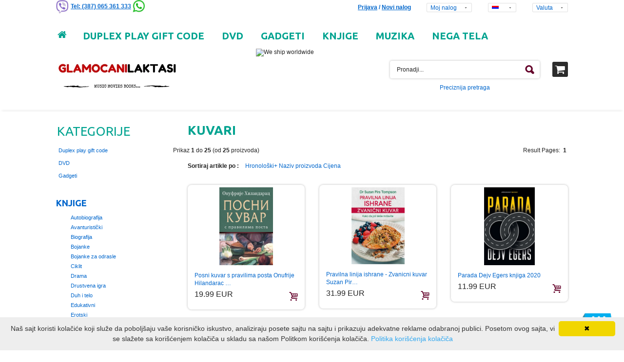

--- FILE ---
content_type: text/html; charset=UTF-8
request_url: https://kupovati.com/index.php/knjige-kuvari-c-28_203?osCsid=02b259494cc72f5da7bc82ab10508555
body_size: 25993
content:
<!DOCTYPE html>
<!--[if lt IE 7 ]><html class="ie ie6" lang="en"> <![endif]-->
<!--[if IE 7 ]><html class="ie ie7" lang="en"> <![endif]-->
<!--[if IE 8 ]><html class="ie ie8" lang="en"> <![endif]-->
<!--[if (gte IE 9)|!(IE)]><html lang="en"> <![endif]-->

<html xmlns="http://www.w3.org/1999/xhtml" dir="ltr" lang="sr">
<head>
<meta http-equiv="Content-Type" content="text/html; charset=utf-8" />
<meta name="description" content="Online prodavnica muzike, filmova i knjiga – originalna izdanja i brza isporuka. Naručite sigurno preko kupovati.com." />

<meta name="yandex-verification" content="f985b81ca89c0659" />
<meta name="yandex-verification" content="9af7b18bac124f52" />
<title>Kuvari, GlamocaniLaktasi</title>

    <!-- Mobile Specific Metas==== -->
    <meta name="viewport" content="width=device-width, initial-scale=1">
<script src="jquery-1.12.4.min.js"></script>
<script src="https://www.google.com/recaptcha/api.js" async defer></script>

<!-- sneg 
<script src="https://glamocani-laktasi.com/sneg/snow.js"></script>
<style>html,body{margin:0;height:100%;}</style>
   kraj sneg -->

<base href="https://kupovati.com/" />
<link rel="stylesheet" type="text/css" href="ext/jquery/ui/redmond/jquery-ui-1.10.4.min.css" />
    <!--[if lt IE 9]>
    <script src="//html5shim.googlecode.com/svn/trunk/html5.js"></script>
    <script src="//css3-mediaqueries-js.googlecode.com/svn/trunk/css3-mediaqueries.js"></script>
<script type="text/javascript" src="https://cdn.ywxi.net/js/1.js" async></script>
    <![endif]-->

<script type="text/javascript" src="ext/jquery/jquery-1.11.1.min.js"></script>
<script type="text/javascript" src="ext/jquery/ui/jquery-ui-1.10.4.min.js"></script>




<script type="text/javascript" src="ext/photoset-grid/jquery.photoset-grid.min.js"></script>

<link rel="stylesheet" type="text/css" href="ext/colorbox/colorbox.css" />
<script type="text/javascript" src="ext/colorbox/jquery.colorbox-min.js"></script>

<link rel="stylesheet" type="text/css" href="ext/960gs/960_24_col.css" />
<!-- Favicons -->
<link rel="apple-touch-icon" sizes="57x57" href="/apple-touch-icon-57x57.png">
<link rel="apple-touch-icon" sizes="60x60" href="/apple-touch-icon-60x60.png">
<link rel="apple-touch-icon" sizes="72x72" href="/apple-touch-icon-72x72.png">
<link rel="apple-touch-icon" sizes="76x76" href="/apple-touch-icon-76x76.png">
<link rel="apple-touch-icon" sizes="114x114" href="/apple-touch-icon-114x114.png">
<link rel="apple-touch-icon" sizes="120x120" href="/apple-touch-icon-120x120.png">
<link rel="icon" type="image/png" href="/favicon-32x32.png" sizes="32x32">
<link rel="icon" type="image/png" href="/favicon-96x96.png" sizes="96x96">
<link rel="icon" type="image/png" href="/favicon-16x16.png" sizes="16x16">
<link rel="manifest" href="/manifest.json">
<meta name="msapplication-TileColor" content="#da532c">
<meta name="theme-color" content="#ffffff">

<!-- megastore styles -->
<link rel="stylesheet" type="text/css" href="megastore_theme/megastore_styles/common1.css" />




<link rel="stylesheet" type="text/css" href="megastore_theme/megastore_styles/common2.css" />

<link rel="stylesheet" type="text/css" href="megastore_theme/megastore_styles/light-theme.css" />

<link rel="stylesheet" type="text/css" href="megastore_theme/megastore_styles/custom.css" />

<!--[if IE 8 ]><link rel="stylesheet" type="text/css" href="megastore_theme/megastore_styles/styleie8.css" /><![endif]-->
    <!--[if IE 9]><link rel="stylesheet" type="text/css" href="megastore_theme/megastore_styles/styleie9.css" /><![endif]-->


<!--[if !IE]><!-->
<script>if(/*@cc_on!@*/false){document.documentElement.className+='ie10';}</script>
<!--<![endif]-->


<!-- end megastore styles -->

    <!-- megastore scripts -->
    <!--
    <script src="https://ajax.googleapis.com/ajax/libs/prototype/1.7.1.0/prototype.js"></script>
    -->
<script type="text/javascript" src="megastore_theme/megastore_js/common_scripts1.js"></script>



<script type="text/javascript" src="megastore_theme/megastore_js/common_scripts2.js"></script>


<!-- end megastore scripts -->
<link href='//fonts.googleapis.com/css?family=Oswald' rel='stylesheet' type='text/css'>
<link href='//fonts.googleapis.com/css?family=Rokkitt' rel='stylesheet' type='text/css'>

    <link href='//fonts.googleapis.com/css?family=Ubuntu:200,300,400,500,600,700,800' rel='stylesheet' type='text/css'>


<link rel="canonical" href="https://kupovati.com/index.php/knjige-kuvari-c-28_203?page=1" />


    <!-- options from admin -->
    <style type="text/css">

        .nav-list li li a:hover,#nav > li > a:hover,
        .nav-list > li:hover > a,#nav > li:hover > a,
        .nav-tabs > .active > a,
        .nav-tabs > li > a:hover{

        }


            /* bg image  */
        /* bg image  */

            /* theme color  */
        .bgcolor_icon,
        .form-mail button,
        .es-nav a.btn:hover,
        .flexslider.small .flex-direction-nav a:hover,
        .nav-tabs > li > a:hover, .nav-tabs > .active > a, .nav-tabs > .active > a:hover,
        .nav > li > a:hover,
        .messageStackSuccess{
            background-color:#640029        }
        #topline .phone i,
        #topline a:hover,
        #topline .fadelink li a:hover, #topline .fadelink > a:hover,
        #nav > li.home-link:hover > a,
        .nav-list li li a:hover,
        .breadcrumbs a,
        a.custom_color,
        a.custom_color:hover,
        .twit .icon,
        h4 [class^="icon-twitter-bird"],
        .flex-direction-nav a,
        .form-search button.btn-top-search,
        .product .product-tocart a, .preview .product-tocart a,
        .product-img-box .more-views li .video i,
        .rating strong i{
            color:#640029        }

        textarea:focus, input[type="text"]:focus, input[type="password"]:focus, input[type="datetime"]:focus, input[type="datetime-local"]:focus, input[type="date"]:focus, input[type="month"]:focus, input[type="time"]:focus, input[type="week"]:focus, input[type="number"]:focus, input[type="email"]:focus, input[type="url"]:focus, input[type="search"]:focus, input[type="tel"]:focus, input[type="color"]:focus, .uneditable-input:focus,
        .cloud-zoom-big{
            border-color: #640029;
        }

        #nav > li > ul,
        #nav li:hover .menu_custom_block,
        .ui-widget-header,
        .ui-widget-content,
        .tab-content{
            border-color:#640029;

        }

        button, .button,
        .shopping_cart_mini .button:hover,
        #nav > li:hover > a,
        button.button-3x, .button.button-3x,
        .nav-header > a,
        .custom_submit,
        .ui-widget-header,
        .middle_icon_color{
            background:#640029;
        }
/* end theme color  */

/* text color  */
        table, table td,
        body, .hidden-small-desktop, #topline .link_label,
        select, textarea, input[type="text"], input[type="password"], input[type="datetime"], input[type="datetime-local"], input[type="date"], input[type="month"], input[type="time"], input[type="week"], input[type="number"], input[type="email"], input[type="url"], input[type="search"], input[type="tel"], input[type="color"], .uneditable-input,
        .product .product-price, .product .product-price-regular, .preview .product-price, .preview .product-price-regular,
        .cleancode, ul.icons li, #footer_bottom .noHover span.text, #footer_bottom .noHover span.text span, .form-mail input,
        .rating-stars span,
        #topline .phone,
        .shopping_cart_mini, .shopping_cart_mini .product-price,
        .product .product-price span.old, .product .product-price-regular span.old, .preview .product-price span.old, .preview .product-price-regular span.old,
        .checkoutBarCurrent,
        .checkoutBarFrom, .checkoutBarTo,
        .ui-widget-content{
            color: #222222;
        }
/* end text color  */

/* link color  */
        a, #topline, #topline a, #footer_bottom i,
        #topline .fadelink > a, #topline .fadelink li a, #topline .fadelink > a,
        #nav > li > a, #footer_popup p a, #nav li.level1 > a, #nav li.level2 > a, .nav-tabs > li > a,
        .reviews-box a.custom_submit, .reviews-box .reviews_link,
        .twit a,
        .shopping_cart_mini .product-detailes .product-name,
        .contentContainer a.checkoutBarFrom,
        .contentContainer a.checkoutBarTo,
        .orderEdit{
            color: #0066cc;
        }
/* end link color  */

/* link hover color  */
        a:hover,
        #topline a:hover,
        #topline .fadelink li a:hover, #topline .fadelink > a:hover,
        .nav-list li li a:hover,
        .breadcrumbs a:hover,
        .flexslider.small .flex-direction-nav a:hover,
        .custom_submit:hover, #nav li.level1:hover > a, #nav li.level2:hover > a, #footer_popup p a:hover,
        .nav-tabs > .active > a:hover,
        .twit a:hover,
        .shopping_cart_mini .product-detailes .product-name:hover,
        .contentContainer a.checkoutBarFrom:hover,
        .contentContainer a.checkoutBarTo:hover,
        .orderEdit:hover{
            color: #004999;
        }

        #nav > li.home-link:hover > a{
            color: #004999 !important;
        }

            /* end link hover color  */

/* Background color  */
        body{
            background-color:#ffffff;
        }
/* end Background color  */

/* captions color  */
        h1, #column_right h1, h2, h3, h4,
        .nav-list li a,
        #nav > li > a,
        .block .block-title,
        .accordion-heading,
        .custom_blocks .box a,
        #footer_popup h3, #footer_popup h4,
        button, .button,
        .custom_submit,
        .infoBox .infoBoxHeading, .infoBox .infoBoxHeading a,
        button.button-2x, .button.button-2x,
        button.button-3x, .button.button-3x,
        .product-shop .product-name h1, #column_right .product-shop .prod_info_name h1{
            color: #00A390;
        }
/* end captions color  */

/* captions google font  */

        h1, #column_right h1, h2, h3, h4,
        .nav-list li a,
        #nav > li > a,
        .block .block-title,
        .accordion-heading,
        .custom_blocks .box a,
        #footer_popup h3, #footer_popup h4,
        .infoBox .infoBoxHeading, .infoBox .infoBoxHeading a,
        button.button-2x, .button.button-2x,
        button.button-3x, .button.button-3x,
        .product-shop .product-name h1, #column_right .product-shop .prod_info_name h1,
        .product-shop h2.custom_block_title{
            font-family:Ubuntu;
        }

/* end captions google font  */

/* simple product view in listing  */

/* simple product view in listing  */




    </style>
    <!-- end options from admin -->

<!-- adsense  verifikacija -->
<script data-ad-client="ca-pub-1825922098796285" async src="https://pagead2.googlesyndication.com/pagead/js/adsbygoogle.js"></script>

<!-- share butons sharethis -->
<script type='text/javascript' src='https://platform-api.sharethis.com/js/sharethis.js#property=5f1c14779bcdc500122a50e3&product=inline-share-buttons' async='async'></script>

<!-- Google tag (gtag.js) -->
<script async src="https://www.googletagmanager.com/gtag/js?id=G-EJPZB6E0H2"></script>
<script>
  window.dataLayer = window.dataLayer || [];
  function gtag(){dataLayer.push(arguments);}
  gtag('js', new Date());

  gtag('config', 'G-EJPZB6E0H2');
</script>
<script type="text/javascript" src="ext/autocomplete/ac.js"></script>
<link type="text/css" rel="stylesheet" href="ext/autocomplete/ac.css" />
<!-- TrustBox script -->
<script type="text/javascript" src="//widget.trustpilot.com/bootstrap/v5/tp.widget.bootstrap.min.js" async></script>
<!-- End TrustBox script -->
</head>
<body>


    <!-- begin wrap //-->
    <div id="wrap">

        
<!-- <p> -->
<!-- <center> -->
<!-- GOGLASI POCETAK -->
<!-- <script async src="//pagead2.googlesyndication.com/pagead/js/adsbygoogle.js"></script> -->
<!-- Goglasi -->
<!-- <ins class="adsbygoogle" -->
<!--     style="display:block" -->
<!-- data-ad-client="ca-pub-1825922098796285" -->
<!--     data-ad-slot="8941156140" -->
<!--     data-ad-format="auto"></ins> -->
<!-- <script> -->
<!-- (adsbygoogle = window.adsbygoogle || []).push({}); -->
<!-- </script> -->
<!-- GOGLASI KRAJ --> 
<!-- </center>  -->
<!-- <p> -->


<!--RIGHT TOOLBAR-->
<div id="right_toolbar" class="hidden-phone hidden-tablet">
    <div class="small_logo"><a href="https://kupovati.com/index.php?osCsid=02b259494cc72f5da7bc82ab10508555"><img src="glamocani-laktasi/images/light/store_logo_mini.png" alt="GlamocaniLaktasi" title="GlamocaniLaktasi" width="66" height="253" style="width:52px;height:164px" /></a></div>
    <div class="shoppingcart">
    <div class="fadelink">
            <span class="pull-right">
                <a class="btn btn_basket"><i class="icon-basket-1 icon-large"></i></a>
            </span>



               <div class="shopping_cart_mini hidden-phone hidden-tablet empty_cart"><div class="inner-wrapper">Korpa je prazna.</div></div>



    </div>
</div>
    <div class="form-search-wrapper">
        <form name="form-search-top" action="https://kupovati.com/advanced_search_result.php?osCsid=02b259494cc72f5da7bc82ab10508555" method="get"  class="form-search" id="form-search">       <button type="submit" class="btn_search" onClick="document.getElementById('form-search-top').submit()"><i class="icon-search-2 icon-large"></i></button>
       <input type="text" name="keywords" value="Pronadji..."  class="input-medium search-query" onfocus="if(this.value == 'Pronadji...') {this.value = '';}" onblur="if (this.value == '') {this.value = 'Pronadji...';}" /><input type="hidden" name="osCsid" value="02b259494cc72f5da7bc82ab10508555" />        <input name="search_in_description" value="1" type="hidden"></form>
    </div>
<br><br>
    <div id="back-top"> <a href="#top"><i class="icon-up-2"></i></a> </div>
</div>
<!-- TOP LINE BLOCKS-->
<div id="topline">
    <div class="container">
        <div class="wrapper_w">
            <div class="pull-left ">
                <div class="phone">
                    <!-- <img data-retina="true" width="80" height="30" src="images/telefon.jpg" alt="Viber, WhatsApp">Naručite telefonom (387) 065 361 333   -->
                    <a href="viber://chat?number=+38765361333"><img data-retina="true" width="25" src="glamocani-laktasi/images/viber.jpg" alt="Viber" title="Viber (387) 065 361 333"></a><b><a href="tel:+38765361333">Tel: (387) 065 361 333</a> </b><a href=" https://api.whatsapp.com/send?phone=38765361333&amp;text=Pozdrav " target="_blank"><img data-retina="true" width="25" src="glamocani-laktasi/images/whatsapp.jpg" alt="WhatsApp" title="WhatsApp (387) 065 361 333"></a>&nbsp;&nbsp;&nbsp;&nbsp;&nbsp;&nbsp;&nbsp;&nbsp;&nbsp;&nbsp;&nbsp;&nbsp;&nbsp;&nbsp;&nbsp;&nbsp;&nbsp;&nbsp;
                </div>
            </div>
            
            <div class="pull-right">
                <div class="alignright">
                    <span class="hidden-small-desktop"> &nbsp;&nbsp;</span>
                    <span class="hidden-phone"><b><a href="https://kupovati.com/login.php?osCsid=02b259494cc72f5da7bc82ab10508555">Prijava</a> / <a href="https://kupovati.com/novi_nalog.php?osCsid=02b259494cc72f5da7bc82ab10508555">Novi nalog</a> &nbsp;&nbsp;</b></span>
                    <div class="fadelink"><a>Moj nalog</a>
                        <div class="ul_wrapper">
                            <ul>
                                <li><a href="https://kupovati.com/novi_nalog.php?osCsid=02b259494cc72f5da7bc82ab10508555">Moj nalog</a></li>
                                <li><a href="https://kupovati.com/specials.php?osCsid=02b259494cc72f5da7bc82ab10508555">Akcija</a></li>
                                <li><a href="https://kupovati.com/checkout_shipping.php?osCsid=02b259494cc72f5da7bc82ab10508555">Kasa</a></li>
                                <li><a href="https://kupovati.com/login.php?osCsid=02b259494cc72f5da7bc82ab10508555">Prijava</a></li>
                                <li><a href="https://kupovati.com/kontakt_kupovati.php?osCsid=02b259494cc72f5da7bc82ab10508555">Pitajte nas</a></li>
                            </ul>
                        </div>
                    </div>
     
                    
<span class="link_label"></span>
<div class="fadelink"><a><img data-retina="true" src="includes/languages/srpski/images/icon.gif" alt="" width="14" height="10">
    <div class="ul_wrapper">
        <ul>
            <li><img data-retina="true" width="14" height="10" alt=English src="includes/languages/english/images/icon.gif" alt /><a href="https://kupovati.com/index.php/knjige-kuvari-c-28_203?language=en&amp;osCsid=02b259494cc72f5da7bc82ab10508555">English</a></li><li><img data-retina="true" width="14" height="10" alt=SRB/BiH/HR src="includes/languages/srpski/images/icon.gif" alt /><a href="https://kupovati.com/index.php/knjige-kuvari-c-28_203?language=SE&amp;osCsid=02b259494cc72f5da7bc82ab10508555">SRB/BiH/HR</a></li><li><img data-retina="true" width="14" height="10" alt=Spanish src="includes/languages/espanol/images/icon.gif" alt /><a href="https://kupovati.com/index.php/knjige-kuvari-c-28_203?language=es&amp;osCsid=02b259494cc72f5da7bc82ab10508555">Spanish</a></li><li><img data-retina="true" width="14" height="10" alt=French src="includes/languages/french/images/icon.gif" alt /><a href="https://kupovati.com/index.php/knjige-kuvari-c-28_203?language=fr&amp;osCsid=02b259494cc72f5da7bc82ab10508555">French</a></li><li><img data-retina="true" width="14" height="10" alt=German src="includes/languages/german/images/icon.gif" alt /><a href="https://kupovati.com/index.php/knjige-kuvari-c-28_203?language=de&amp;osCsid=02b259494cc72f5da7bc82ab10508555">German</a></li><li><img data-retina="true" width="14" height="10" alt=Italian src="includes/languages/italiano/images/icon.gif" alt /><a href="https://kupovati.com/index.php/knjige-kuvari-c-28_203?language=it&amp;osCsid=02b259494cc72f5da7bc82ab10508555">Italian</a></li>        </ul>
    </div>
</div>                    

<span class="link_label currency_label"></span>
<div class="fadelink currencies_block"><a>Valuta</a>
    <div class="ul_wrapper">
        <ul>
            <li><a href="https://kupovati.com/index.php/knjige-kuvari-c-28_203?currency=EUR&amp;osCsid=02b259494cc72f5da7bc82ab10508555">(&nbsp;EUR)&nbsp;Euro</a></li><li><a href="https://kupovati.com/index.php/knjige-kuvari-c-28_203?currency=USD&amp;osCsid=02b259494cc72f5da7bc82ab10508555">($)&nbsp;U.S. Dollar</a></li><li><a href="https://kupovati.com/index.php/knjige-kuvari-c-28_203?currency=BAM&amp;osCsid=02b259494cc72f5da7bc82ab10508555">(&nbsp;KM)&nbsp;Konvertibilna marka</a></li>        </ul>
    </div>
</div>



                </div>
            </div>
        </div>
    </div>
</div>
 

<div id="header">
    <div class="container">
    
 <!-- navigation menu -->
        <div class="row">
            <div class="span12">

                <nav>
                    <!-- small menu -->
                    
        <ul class="nav nav-list">
            <li class="nav-header">
                <a href="#level1" title="" data-toggle="collapse"><i class="icon-th"></i>&nbsp;&nbsp;MENU                    <i class="icon-down pull-right"></i>
                </a>

                <ul class="collapse in" id="level1" >
                    <li class="home-link"><a href="https://kupovati.com/index.php?osCsid=02b259494cc72f5da7bc82ab10508555">HOME</a></li>

        
                    <li class="level_first">
                        <a href="https://kupovati.com/index.php/duplex-play-gift-code-c-626?osCsid=02b259494cc72f5da7bc82ab10508555">Duplex play gift code</a>
                                            </li>
        
                    <li class="level_first">
                        <a href="https://kupovati.com/index.php/dvd-c-27?osCsid=02b259494cc72f5da7bc82ab10508555">DVD</a>
                        
                        <a class="icon-collapse" href="#level2_27" data-toggle="collapse" >
                            <i class="icon-down pull-right"></i>
                        </a>

                        <ul class="collapse in" id="level2_27">
                            <!-- subcategories output 1 level -->
                            
                                        <li class="level_second">
                                            <a href="https://kupovati.com/index.php/dvd-movies-dvd-c-27_336?osCsid=02b259494cc72f5da7bc82ab10508555">Movies DVD</a>
                                                                                </li>
                            
                                        <li class="level_second">
                                            <a href="https://kupovati.com/index.php/dvd-music-dvd-c-27_335?osCsid=02b259494cc72f5da7bc82ab10508555">Music DVD</a>
                                                                                </li>
                                                        <!-- subcategories output 1 level -->
                        </ul>
                                            </li>
        
                    <li class="level_first">
                        <a href="https://kupovati.com/index.php/gadgeti-c-644?osCsid=02b259494cc72f5da7bc82ab10508555">Gadgeti</a>
                        
                        <a class="icon-collapse" href="#level2_644" data-toggle="collapse" >
                            <i class="icon-down pull-right"></i>
                        </a>

                        <ul class="collapse in" id="level2_644">
                            <!-- subcategories output 1 level -->
                            
                                        <li class="level_second">
                                            <a href="https://kupovati.com/index.php/gadgeti-mtel-prepaid-sim-card-c-644_656?osCsid=02b259494cc72f5da7bc82ab10508555">MTEL PREPAID SIM CARD</a>
                                                                                </li>
                            
                                        <li class="level_second">
                                            <a href="https://kupovati.com/index.php/gadgeti-slanje-paketa-c-644_645?osCsid=02b259494cc72f5da7bc82ab10508555">Slanje paketa</a>
                                                                                </li>
                                                        <!-- subcategories output 1 level -->
                        </ul>
                                            </li>
        
                    <li class="level_first">
                        <a href="https://kupovati.com/index.php/knjige-c-28?osCsid=02b259494cc72f5da7bc82ab10508555">Knjige</a>
                        
                        <a class="icon-collapse" href="#level2_28" data-toggle="collapse" >
                            <i class="icon-down pull-right"></i>
                        </a>

                        <ul class="collapse in" id="level2_28">
                            <!-- subcategories output 1 level -->
                            
                                        <li class="level_second">
                                            <a href="https://kupovati.com/index.php/knjige-autobiografija-c-28_596?osCsid=02b259494cc72f5da7bc82ab10508555">Autobiografija</a>
                                                                                </li>
                            
                                        <li class="level_second">
                                            <a href="https://kupovati.com/index.php/knjige-avanturistiki-c-28_595?osCsid=02b259494cc72f5da7bc82ab10508555">Avanturistički</a>
                                                                                </li>
                            
                                        <li class="level_second">
                                            <a href="https://kupovati.com/index.php/knjige-biografija-c-28_207?osCsid=02b259494cc72f5da7bc82ab10508555">Biografija</a>
                                                                                </li>
                            
                                        <li class="level_second">
                                            <a href="https://kupovati.com/index.php/knjige-bojanke-c-28_637?osCsid=02b259494cc72f5da7bc82ab10508555">Bojanke</a>
                                                                                </li>
                            
                                        <li class="level_second">
                                            <a href="https://kupovati.com/index.php/knjige-bojanke-odrasle-c-28_531?osCsid=02b259494cc72f5da7bc82ab10508555">Bojanke za odrasle</a>
                                                                                </li>
                            
                                        <li class="level_second">
                                            <a href="https://kupovati.com/index.php/knjige-ciklit-c-28_646?osCsid=02b259494cc72f5da7bc82ab10508555">Ciklit</a>
                                                                                </li>
                            
                                        <li class="level_second">
                                            <a href="https://kupovati.com/index.php/knjige-drama-c-28_211?osCsid=02b259494cc72f5da7bc82ab10508555">Drama</a>
                                                                                </li>
                            
                                        <li class="level_second">
                                            <a href="https://kupovati.com/index.php/knjige-drustvena-igra-c-28_648?osCsid=02b259494cc72f5da7bc82ab10508555">Drustvena igra</a>
                                                                                </li>
                            
                                        <li class="level_second">
                                            <a href="https://kupovati.com/index.php/knjige-duh-telo-c-28_212?osCsid=02b259494cc72f5da7bc82ab10508555">Duh i telo</a>
                                                                                </li>
                            
                                        <li class="level_second">
                                            <a href="https://kupovati.com/index.php/knjige-edukativni-c-28_530?osCsid=02b259494cc72f5da7bc82ab10508555">Edukativni</a>
                                                                                </li>
                            
                                        <li class="level_second">
                                            <a href="https://kupovati.com/index.php/knjige-erotski-c-28_658?osCsid=02b259494cc72f5da7bc82ab10508555">Erotski</a>
                                                                                </li>
                            
                                        <li class="level_second">
                                            <a href="https://kupovati.com/index.php/knjige-esejistika-c-28_524?osCsid=02b259494cc72f5da7bc82ab10508555">Esejistika</a>
                                                                                </li>
                            
                                        <li class="level_second">
                                            <a href="https://kupovati.com/index.php/knjige-fantastika-c-28_214?osCsid=02b259494cc72f5da7bc82ab10508555">Fantastika</a>
                                                                                </li>
                            
                                        <li class="level_second">
                                            <a href="https://kupovati.com/index.php/knjige-horor-c-28_655?osCsid=02b259494cc72f5da7bc82ab10508555">Horor</a>
                                                                                </li>
                            
                                        <li class="level_second">
                                            <a href="https://kupovati.com/index.php/knjige-internet-raunari-c-28_216?osCsid=02b259494cc72f5da7bc82ab10508555">Internet i računari</a>
                                                                                </li>
                            
                                        <li class="level_second">
                                            <a href="https://kupovati.com/index.php/knjige-istorijski-c-28_210?osCsid=02b259494cc72f5da7bc82ab10508555">Istorijski</a>
                                                                                </li>
                            
                                        <li class="level_second">
                                            <a href="https://kupovati.com/index.php/knjige-klasici-c-28_582?osCsid=02b259494cc72f5da7bc82ab10508555">Klasici</a>
                                                                                </li>
                            
                                        <li class="level_second">
                                            <a href="https://kupovati.com/index.php/knjige-knjige-decu-c-28_205?osCsid=02b259494cc72f5da7bc82ab10508555">Knjige za decu</a>
                                                                                </li>
                            
                                        <li class="level_second">
                                            <a href="https://kupovati.com/index.php/knjige-komedija-c-28_215?osCsid=02b259494cc72f5da7bc82ab10508555">Komedija</a>
                                                                                </li>
                            
                                        <li class="level_second">
                                            <a href="https://kupovati.com/index.php/knjige-kriminalistiki-c-28_520?osCsid=02b259494cc72f5da7bc82ab10508555">Kriminalistički</a>
                                                                                </li>
                            
                                        <li class="level_second">
                                            <a href="https://kupovati.com/index.php/knjige-kuvari-c-28_203?osCsid=02b259494cc72f5da7bc82ab10508555">Kuvari</a>
                                                                                </li>
                            
                                        <li class="level_second">
                                            <a href="https://kupovati.com/index.php/knjige-ljubavni-c-28_206?osCsid=02b259494cc72f5da7bc82ab10508555">Ljubavni</a>
                                                                                </li>
                            
                                        <li class="level_second">
                                            <a href="https://kupovati.com/index.php/knjige-mitologija-c-28_638?osCsid=02b259494cc72f5da7bc82ab10508555">Mitologija</a>
                                                                                </li>
                            
                                        <li class="level_second">
                                            <a href="https://kupovati.com/index.php/knjige-muzika-c-28_583?osCsid=02b259494cc72f5da7bc82ab10508555">Muzika</a>
                                                                                </li>
                            
                                        <li class="level_second">
                                            <a href="https://kupovati.com/index.php/knjige-nauna-fantastika-c-28_601?osCsid=02b259494cc72f5da7bc82ab10508555">Naučna fantastika</a>
                                                                                </li>
                            
                                        <li class="level_second">
                                            <a href="https://kupovati.com/index.php/knjige-nauka-c-28_208?osCsid=02b259494cc72f5da7bc82ab10508555">Nauka</a>
                                                                                </li>
                            
                                        <li class="level_second">
                                            <a href="https://kupovati.com/index.php/knjige-poezija-c-28_566?osCsid=02b259494cc72f5da7bc82ab10508555">Poezija</a>
                                                                                </li>
                            
                                        <li class="level_second">
                                            <a href="https://kupovati.com/index.php/knjige-popularna-psihologija-c-28_217?osCsid=02b259494cc72f5da7bc82ab10508555">Popularna psihologija</a>
                                                                                </li>
                            
                                        <li class="level_second">
                                            <a href="https://kupovati.com/index.php/knjige-prie-c-28_204?osCsid=02b259494cc72f5da7bc82ab10508555">Priče</a>
                                                                                </li>
                            
                                        <li class="level_second">
                                            <a href="https://kupovati.com/index.php/knjige-publicistika-c-28_600?osCsid=02b259494cc72f5da7bc82ab10508555">Publicistika</a>
                                                                                </li>
                            
                                        <li class="level_second">
                                            <a href="https://kupovati.com/index.php/knjige-putopisi-c-28_647?osCsid=02b259494cc72f5da7bc82ab10508555">Putopisi</a>
                                                                                </li>
                            
                                        <li class="level_second">
                                            <a href="https://kupovati.com/index.php/knjige-strip-c-28_649?osCsid=02b259494cc72f5da7bc82ab10508555">Strip</a>
                                                                                </li>
                            
                                        <li class="level_second">
                                            <a href="https://kupovati.com/index.php/knjige-teorije-zavere-c-28_213?osCsid=02b259494cc72f5da7bc82ab10508555">Teorije zavere</a>
                                                                                </li>
                            
                                        <li class="level_second">
                                            <a href="https://kupovati.com/index.php/knjige-tinejd-c-28_533?osCsid=02b259494cc72f5da7bc82ab10508555">Tinejdž</a>
                                                                                </li>
                            
                                        <li class="level_second">
                                            <a href="https://kupovati.com/index.php/knjige-trileri-c-28_209?osCsid=02b259494cc72f5da7bc82ab10508555">Trileri</a>
                                                                                </li>
                            
                                        <li class="level_second">
                                            <a href="https://kupovati.com/index.php/knjige-umetnost-c-28_594?osCsid=02b259494cc72f5da7bc82ab10508555">Umetnost</a>
                                                                                </li>
                                                        <!-- subcategories output 1 level -->
                        </ul>
                                            </li>
        
                    <li class="level_first">
                        <a href="https://kupovati.com/index.php/muzika-c-22?osCsid=02b259494cc72f5da7bc82ab10508555">Muzika</a>
                        
                        <a class="icon-collapse" href="#level2_22" data-toggle="collapse" >
                            <i class="icon-down pull-right"></i>
                        </a>

                        <ul class="collapse in" id="level2_22">
                            <!-- subcategories output 1 level -->
                            
                                        <li class="level_second">
                                            <a href="https://kupovati.com/index.php/muzika-narodna-c-22_24?osCsid=02b259494cc72f5da7bc82ab10508555">NARODNA</a>
                                                                                </li>
                            
                                        <li class="level_second">
                                            <a href="https://kupovati.com/index.php/muzika-zabavna-c-22_662?osCsid=02b259494cc72f5da7bc82ab10508555">ZABAVNA</a>
                                                                                </li>
                            
                                        <li class="level_second">
                                            <a href="https://kupovati.com/index.php/muzika-djecija-c-22_55?osCsid=02b259494cc72f5da7bc82ab10508555">DJECIJA</a>
                                                                                </li>
                                                        <!-- subcategories output 1 level -->
                        </ul>
                                            </li>
        
                    <li class="level_first">
                        <a href="https://kupovati.com/index.php/nega-tela-c-515?osCsid=02b259494cc72f5da7bc82ab10508555">Nega tela</a>
                        
                        <a class="icon-collapse" href="#level2_515" data-toggle="collapse" >
                            <i class="icon-down pull-right"></i>
                        </a>

                        <ul class="collapse in" id="level2_515">
                            <!-- subcategories output 1 level -->
                            
                                        <li class="level_second">
                                            <a href="https://kupovati.com/index.php/nega-tela-becutan-c-515_516?osCsid=02b259494cc72f5da7bc82ab10508555">BECUTAN</a>
                                                                                </li>
                            
                                        <li class="level_second">
                                            <a href="https://kupovati.com/index.php/nega-tela-hrana-pice-c-515_598?osCsid=02b259494cc72f5da7bc82ab10508555">HRANA I PICE</a>
                                                                                </li>
                            
                                        <li class="level_second">
                                            <a href="https://kupovati.com/index.php/nega-tela-pavloderm-c-515_519?osCsid=02b259494cc72f5da7bc82ab10508555">PAVLODERM</a>
                                                                                </li>
                            
                                        <li class="level_second">
                                            <a href="https://kupovati.com/index.php/nega-tela-pavlovica-krema-c-515_34?osCsid=02b259494cc72f5da7bc82ab10508555">PAVLOVICA KREMA</a>
                                                                                </li>
                            
                                        <li class="level_second">
                                            <a href="https://kupovati.com/index.php/nega-tela-100-prirodno-c-515_584?osCsid=02b259494cc72f5da7bc82ab10508555">100% Prirodno</a>
                                                                                </li>
                                                        <!-- subcategories output 1 level -->
                        </ul>
                                            </li>
        
                </ul>
            </li>
        </ul>

                    <!-- small menu -->

                    <!-- big menu -->
                    
        <ul id="nav">

            <li class="home-link"><a href="https://kupovati.com/index.php?osCsid=02b259494cc72f5da7bc82ab10508555"><i class="icon-home"></i></a></li>


                           <!-- TOP CATEGORY OUTPUT -->
                    <li class="level0 nav-1 level-top first parent">
                        <a href="https://kupovati.com/index.php/duplex-play-gift-code-c-626?osCsid=02b259494cc72f5da7bc82ab10508555" class="level-top"><span>Duplex play gift code</span></a>
                        


                    </li>
                    <!-- TOP CATEGORY OUTPUT -->


                                       <!-- TOP CATEGORY OUTPUT -->
                    <li class="level0 nav-2 level-top first parent">
                        <a href="https://kupovati.com/index.php/dvd-c-27?osCsid=02b259494cc72f5da7bc82ab10508555" class="level-top"><span>DVD</span></a>
                        
                        <ul class="level0">
                            <li>
                            <!-- subcategories output 1 level -->
                                <ul class="shadow">

                                    <!-- subcategories wrapper -->
                                    <li class="list_column">
                                        <ul class="list_in_column">
                                            
                                                            <li class="level1 nav-2-1">
                                                                <a href="https://kupovati.com/index.php/dvd-movies-dvd-c-27_336?osCsid=02b259494cc72f5da7bc82ab10508555">
                                                                    <span>Movies DVD</span>
                                                                </a>


                                                                <!-- second level categories output -->
                                                                                                                                <!-- second level categories output -->


                                                            </li>

                                                
                                                            <li class="level1 nav-2-2">
                                                                <a href="https://kupovati.com/index.php/dvd-music-dvd-c-27_335?osCsid=02b259494cc72f5da7bc82ab10508555">
                                                                    <span>Music DVD</span>
                                                                </a>


                                                                <!-- second level categories output -->
                                                                                                                                <!-- second level categories output -->


                                                            </li>

                                                                                        </ul>

                                    </li>
                                    <!-- end subcategories wrapper -->



                                </ul>
                            <!-- subcategories output 1 level -->
                            </li>
                        </ul>

                        


                    </li>
                    <!-- TOP CATEGORY OUTPUT -->


                                       <!-- TOP CATEGORY OUTPUT -->
                    <li class="level0 nav-3 level-top first parent">
                        <a href="https://kupovati.com/index.php/gadgeti-c-644?osCsid=02b259494cc72f5da7bc82ab10508555" class="level-top"><span>Gadgeti</span></a>
                        
                        <ul class="level0">
                            <li>
                            <!-- subcategories output 1 level -->
                                <ul class="shadow">

                                    <!-- subcategories wrapper -->
                                    <li class="list_column">
                                        <ul class="list_in_column">
                                            
                                                            <li class="level1 nav-3-1">
                                                                <a href="https://kupovati.com/index.php/gadgeti-mtel-prepaid-sim-card-c-644_656?osCsid=02b259494cc72f5da7bc82ab10508555">
                                                                    <span>MTEL PREPAID SIM CARD</span>
                                                                </a>


                                                                <!-- second level categories output -->
                                                                                                                                <!-- second level categories output -->


                                                            </li>

                                                
                                                            <li class="level1 nav-3-2">
                                                                <a href="https://kupovati.com/index.php/gadgeti-slanje-paketa-c-644_645?osCsid=02b259494cc72f5da7bc82ab10508555">
                                                                    <span>Slanje paketa</span>
                                                                </a>


                                                                <!-- second level categories output -->
                                                                                                                                <!-- second level categories output -->


                                                            </li>

                                                                                        </ul>

                                    </li>
                                    <!-- end subcategories wrapper -->



                                </ul>
                            <!-- subcategories output 1 level -->
                            </li>
                        </ul>

                        


                    </li>
                    <!-- TOP CATEGORY OUTPUT -->


                                       <!-- TOP CATEGORY OUTPUT -->
                    <li class="level0 nav-4 level-top first parent">
                        <a href="https://kupovati.com/index.php/knjige-c-28?osCsid=02b259494cc72f5da7bc82ab10508555" class="level-top"><span>Knjige</span></a>
                        
                        <ul class="level0">
                            <li>
                            <!-- subcategories output 1 level -->
                                <ul class="shadow">

                                    <!-- subcategories wrapper -->
                                    <li class="list_column">
                                        <ul class="list_in_column">
                                            
                                                            <li class="level1 nav-4-1">
                                                                <a href="https://kupovati.com/index.php/knjige-autobiografija-c-28_596?osCsid=02b259494cc72f5da7bc82ab10508555">
                                                                    <span>Autobiografija</span>
                                                                </a>


                                                                <!-- second level categories output -->
                                                                                                                                <!-- second level categories output -->


                                                            </li>

                                                
                                                            <li class="level1 nav-4-2">
                                                                <a href="https://kupovati.com/index.php/knjige-avanturistiki-c-28_595?osCsid=02b259494cc72f5da7bc82ab10508555">
                                                                    <span>Avanturistički</span>
                                                                </a>


                                                                <!-- second level categories output -->
                                                                                                                                <!-- second level categories output -->


                                                            </li>

                                                
                                                            <li class="level1 nav-4-3">
                                                                <a href="https://kupovati.com/index.php/knjige-biografija-c-28_207?osCsid=02b259494cc72f5da7bc82ab10508555">
                                                                    <span>Biografija</span>
                                                                </a>


                                                                <!-- second level categories output -->
                                                                                                                                <!-- second level categories output -->


                                                            </li>

                                                
                                                            <li class="level1 nav-4-4">
                                                                <a href="https://kupovati.com/index.php/knjige-bojanke-c-28_637?osCsid=02b259494cc72f5da7bc82ab10508555">
                                                                    <span>Bojanke</span>
                                                                </a>


                                                                <!-- second level categories output -->
                                                                                                                                <!-- second level categories output -->


                                                            </li>

                                                
                                                            <li class="level1 nav-4-5">
                                                                <a href="https://kupovati.com/index.php/knjige-bojanke-odrasle-c-28_531?osCsid=02b259494cc72f5da7bc82ab10508555">
                                                                    <span>Bojanke za odrasle</span>
                                                                </a>


                                                                <!-- second level categories output -->
                                                                                                                                <!-- second level categories output -->


                                                            </li>

                                                
                                                            <li class="level1 nav-4-6">
                                                                <a href="https://kupovati.com/index.php/knjige-ciklit-c-28_646?osCsid=02b259494cc72f5da7bc82ab10508555">
                                                                    <span>Ciklit</span>
                                                                </a>


                                                                <!-- second level categories output -->
                                                                                                                                <!-- second level categories output -->


                                                            </li>

                                                
                                                            <li class="level1 nav-4-7">
                                                                <a href="https://kupovati.com/index.php/knjige-drama-c-28_211?osCsid=02b259494cc72f5da7bc82ab10508555">
                                                                    <span>Drama</span>
                                                                </a>


                                                                <!-- second level categories output -->
                                                                                                                                <!-- second level categories output -->


                                                            </li>

                                                
                                                            <li class="level1 nav-4-8">
                                                                <a href="https://kupovati.com/index.php/knjige-drustvena-igra-c-28_648?osCsid=02b259494cc72f5da7bc82ab10508555">
                                                                    <span>Drustvena igra</span>
                                                                </a>


                                                                <!-- second level categories output -->
                                                                                                                                <!-- second level categories output -->


                                                            </li>

                                                
                                                            <li class="level1 nav-4-9">
                                                                <a href="https://kupovati.com/index.php/knjige-duh-telo-c-28_212?osCsid=02b259494cc72f5da7bc82ab10508555">
                                                                    <span>Duh i telo</span>
                                                                </a>


                                                                <!-- second level categories output -->
                                                                                                                                <!-- second level categories output -->


                                                            </li>

                                                
                                                            <li class="level1 nav-4-10">
                                                                <a href="https://kupovati.com/index.php/knjige-edukativni-c-28_530?osCsid=02b259494cc72f5da7bc82ab10508555">
                                                                    <span>Edukativni</span>
                                                                </a>


                                                                <!-- second level categories output -->
                                                                                                                                <!-- second level categories output -->


                                                            </li>

                                                
                                                            <li class="level1 nav-4-11">
                                                                <a href="https://kupovati.com/index.php/knjige-erotski-c-28_658?osCsid=02b259494cc72f5da7bc82ab10508555">
                                                                    <span>Erotski</span>
                                                                </a>


                                                                <!-- second level categories output -->
                                                                                                                                <!-- second level categories output -->


                                                            </li>

                                                
                                                            <li class="level1 nav-4-12">
                                                                <a href="https://kupovati.com/index.php/knjige-esejistika-c-28_524?osCsid=02b259494cc72f5da7bc82ab10508555">
                                                                    <span>Esejistika</span>
                                                                </a>


                                                                <!-- second level categories output -->
                                                                                                                                <!-- second level categories output -->


                                                            </li>

                                                
                                                            <li class="level1 nav-4-13">
                                                                <a href="https://kupovati.com/index.php/knjige-fantastika-c-28_214?osCsid=02b259494cc72f5da7bc82ab10508555">
                                                                    <span>Fantastika</span>
                                                                </a>


                                                                <!-- second level categories output -->
                                                                                                                                <!-- second level categories output -->


                                                            </li>

                                                
                                                            <li class="level1 nav-4-14">
                                                                <a href="https://kupovati.com/index.php/knjige-horor-c-28_655?osCsid=02b259494cc72f5da7bc82ab10508555">
                                                                    <span>Horor</span>
                                                                </a>


                                                                <!-- second level categories output -->
                                                                                                                                <!-- second level categories output -->


                                                            </li>

                                                
                                                            <li class="level1 nav-4-15">
                                                                <a href="https://kupovati.com/index.php/knjige-internet-raunari-c-28_216?osCsid=02b259494cc72f5da7bc82ab10508555">
                                                                    <span>Internet i računari</span>
                                                                </a>


                                                                <!-- second level categories output -->
                                                                                                                                <!-- second level categories output -->


                                                            </li>

                                                
                                                            <li class="level1 nav-4-16">
                                                                <a href="https://kupovati.com/index.php/knjige-istorijski-c-28_210?osCsid=02b259494cc72f5da7bc82ab10508555">
                                                                    <span>Istorijski</span>
                                                                </a>


                                                                <!-- second level categories output -->
                                                                                                                                <!-- second level categories output -->


                                                            </li>

                                                
                                                            <li class="level1 nav-4-17">
                                                                <a href="https://kupovati.com/index.php/knjige-klasici-c-28_582?osCsid=02b259494cc72f5da7bc82ab10508555">
                                                                    <span>Klasici</span>
                                                                </a>


                                                                <!-- second level categories output -->
                                                                                                                                <!-- second level categories output -->


                                                            </li>

                                                
                                                            <li class="level1 nav-4-18">
                                                                <a href="https://kupovati.com/index.php/knjige-knjige-decu-c-28_205?osCsid=02b259494cc72f5da7bc82ab10508555">
                                                                    <span>Knjige za decu</span>
                                                                </a>


                                                                <!-- second level categories output -->
                                                                                                                                <!-- second level categories output -->


                                                            </li>

                                                
                                                            <li class="level1 nav-4-19">
                                                                <a href="https://kupovati.com/index.php/knjige-komedija-c-28_215?osCsid=02b259494cc72f5da7bc82ab10508555">
                                                                    <span>Komedija</span>
                                                                </a>


                                                                <!-- second level categories output -->
                                                                                                                                <!-- second level categories output -->


                                                            </li>

                                                
                                                            <li class="level1 nav-4-20">
                                                                <a href="https://kupovati.com/index.php/knjige-kriminalistiki-c-28_520?osCsid=02b259494cc72f5da7bc82ab10508555">
                                                                    <span>Kriminalistički</span>
                                                                </a>


                                                                <!-- second level categories output -->
                                                                                                                                <!-- second level categories output -->


                                                            </li>

                                                
                                                            <li class="level1 nav-4-21">
                                                                <a href="https://kupovati.com/index.php/knjige-kuvari-c-28_203?osCsid=02b259494cc72f5da7bc82ab10508555">
                                                                    <span>Kuvari</span>
                                                                </a>


                                                                <!-- second level categories output -->
                                                                                                                                <!-- second level categories output -->


                                                            </li>

                                                
                                                            <li class="level1 nav-4-22">
                                                                <a href="https://kupovati.com/index.php/knjige-ljubavni-c-28_206?osCsid=02b259494cc72f5da7bc82ab10508555">
                                                                    <span>Ljubavni</span>
                                                                </a>


                                                                <!-- second level categories output -->
                                                                                                                                <!-- second level categories output -->


                                                            </li>

                                                
                                                            <li class="level1 nav-4-23">
                                                                <a href="https://kupovati.com/index.php/knjige-mitologija-c-28_638?osCsid=02b259494cc72f5da7bc82ab10508555">
                                                                    <span>Mitologija</span>
                                                                </a>


                                                                <!-- second level categories output -->
                                                                                                                                <!-- second level categories output -->


                                                            </li>

                                                
                                                            <li class="level1 nav-4-24">
                                                                <a href="https://kupovati.com/index.php/knjige-muzika-c-28_583?osCsid=02b259494cc72f5da7bc82ab10508555">
                                                                    <span>Muzika</span>
                                                                </a>


                                                                <!-- second level categories output -->
                                                                                                                                <!-- second level categories output -->


                                                            </li>

                                                
                                                            <li class="level1 nav-4-25">
                                                                <a href="https://kupovati.com/index.php/knjige-nauna-fantastika-c-28_601?osCsid=02b259494cc72f5da7bc82ab10508555">
                                                                    <span>Naučna fantastika</span>
                                                                </a>


                                                                <!-- second level categories output -->
                                                                                                                                <!-- second level categories output -->


                                                            </li>

                                                
                                                            <li class="level1 nav-4-26">
                                                                <a href="https://kupovati.com/index.php/knjige-nauka-c-28_208?osCsid=02b259494cc72f5da7bc82ab10508555">
                                                                    <span>Nauka</span>
                                                                </a>


                                                                <!-- second level categories output -->
                                                                                                                                <!-- second level categories output -->


                                                            </li>

                                                
                                                            <li class="level1 nav-4-27">
                                                                <a href="https://kupovati.com/index.php/knjige-poezija-c-28_566?osCsid=02b259494cc72f5da7bc82ab10508555">
                                                                    <span>Poezija</span>
                                                                </a>


                                                                <!-- second level categories output -->
                                                                                                                                <!-- second level categories output -->


                                                            </li>

                                                
                                                            <li class="level1 nav-4-28">
                                                                <a href="https://kupovati.com/index.php/knjige-popularna-psihologija-c-28_217?osCsid=02b259494cc72f5da7bc82ab10508555">
                                                                    <span>Popularna psihologija</span>
                                                                </a>


                                                                <!-- second level categories output -->
                                                                                                                                <!-- second level categories output -->


                                                            </li>

                                                
                                                            <li class="level1 nav-4-29">
                                                                <a href="https://kupovati.com/index.php/knjige-prie-c-28_204?osCsid=02b259494cc72f5da7bc82ab10508555">
                                                                    <span>Priče</span>
                                                                </a>


                                                                <!-- second level categories output -->
                                                                                                                                <!-- second level categories output -->


                                                            </li>

                                                
                                                            <li class="level1 nav-4-30">
                                                                <a href="https://kupovati.com/index.php/knjige-publicistika-c-28_600?osCsid=02b259494cc72f5da7bc82ab10508555">
                                                                    <span>Publicistika</span>
                                                                </a>


                                                                <!-- second level categories output -->
                                                                                                                                <!-- second level categories output -->


                                                            </li>

                                                
                                                            <li class="level1 nav-4-31">
                                                                <a href="https://kupovati.com/index.php/knjige-putopisi-c-28_647?osCsid=02b259494cc72f5da7bc82ab10508555">
                                                                    <span>Putopisi</span>
                                                                </a>


                                                                <!-- second level categories output -->
                                                                                                                                <!-- second level categories output -->


                                                            </li>

                                                
                                                            <li class="level1 nav-4-32">
                                                                <a href="https://kupovati.com/index.php/knjige-strip-c-28_649?osCsid=02b259494cc72f5da7bc82ab10508555">
                                                                    <span>Strip</span>
                                                                </a>


                                                                <!-- second level categories output -->
                                                                                                                                <!-- second level categories output -->


                                                            </li>

                                                
                                                            <li class="level1 nav-4-33">
                                                                <a href="https://kupovati.com/index.php/knjige-teorije-zavere-c-28_213?osCsid=02b259494cc72f5da7bc82ab10508555">
                                                                    <span>Teorije zavere</span>
                                                                </a>


                                                                <!-- second level categories output -->
                                                                                                                                <!-- second level categories output -->


                                                            </li>

                                                
                                                            <li class="level1 nav-4-34">
                                                                <a href="https://kupovati.com/index.php/knjige-tinejd-c-28_533?osCsid=02b259494cc72f5da7bc82ab10508555">
                                                                    <span>Tinejdž</span>
                                                                </a>


                                                                <!-- second level categories output -->
                                                                                                                                <!-- second level categories output -->


                                                            </li>

                                                
                                                            <li class="level1 nav-4-35">
                                                                <a href="https://kupovati.com/index.php/knjige-trileri-c-28_209?osCsid=02b259494cc72f5da7bc82ab10508555">
                                                                    <span>Trileri</span>
                                                                </a>


                                                                <!-- second level categories output -->
                                                                                                                                <!-- second level categories output -->


                                                            </li>

                                                
                                                            <li class="level1 nav-4-36">
                                                                <a href="https://kupovati.com/index.php/knjige-umetnost-c-28_594?osCsid=02b259494cc72f5da7bc82ab10508555">
                                                                    <span>Umetnost</span>
                                                                </a>


                                                                <!-- second level categories output -->
                                                                                                                                <!-- second level categories output -->


                                                            </li>

                                                                                        </ul>

                                    </li>
                                    <!-- end subcategories wrapper -->



                                </ul>
                            <!-- subcategories output 1 level -->
                            </li>
                        </ul>

                        


                    </li>
                    <!-- TOP CATEGORY OUTPUT -->


                                       <!-- TOP CATEGORY OUTPUT -->
                    <li class="level0 nav-5 level-top first parent">
                        <a href="https://kupovati.com/index.php/muzika-c-22?osCsid=02b259494cc72f5da7bc82ab10508555" class="level-top"><span>Muzika</span></a>
                        
                        <ul class="level0">
                            <li>
                            <!-- subcategories output 1 level -->
                                <ul class="shadow">

                                    <!-- subcategories wrapper -->
                                    <li class="list_column">
                                        <ul class="list_in_column">
                                            
                                                            <li class="level1 nav-5-1">
                                                                <a href="https://kupovati.com/index.php/muzika-narodna-c-22_24?osCsid=02b259494cc72f5da7bc82ab10508555">
                                                                    <span>NARODNA</span>
                                                                </a>


                                                                <!-- second level categories output -->
                                                                                                                                <!-- second level categories output -->


                                                            </li>

                                                
                                                            <li class="level1 nav-5-2">
                                                                <a href="https://kupovati.com/index.php/muzika-zabavna-c-22_662?osCsid=02b259494cc72f5da7bc82ab10508555">
                                                                    <span>ZABAVNA</span>
                                                                </a>


                                                                <!-- second level categories output -->
                                                                                                                                <!-- second level categories output -->


                                                            </li>

                                                
                                                            <li class="level1 nav-5-3">
                                                                <a href="https://kupovati.com/index.php/muzika-djecija-c-22_55?osCsid=02b259494cc72f5da7bc82ab10508555">
                                                                    <span>DJECIJA</span>
                                                                </a>


                                                                <!-- second level categories output -->
                                                                                                                                <!-- second level categories output -->


                                                            </li>

                                                                                        </ul>

                                    </li>
                                    <!-- end subcategories wrapper -->



                                </ul>
                            <!-- subcategories output 1 level -->
                            </li>
                        </ul>

                        


                    </li>
                    <!-- TOP CATEGORY OUTPUT -->


                                       <!-- TOP CATEGORY OUTPUT -->
                    <li class="level0 nav-6 level-top first parent">
                        <a href="https://kupovati.com/index.php/nega-tela-c-515?osCsid=02b259494cc72f5da7bc82ab10508555" class="level-top"><span>Nega tela</span></a>
                        
                        <ul class="level0">
                            <li>
                            <!-- subcategories output 1 level -->
                                <ul class="shadow">

                                    <!-- subcategories wrapper -->
                                    <li class="list_column">
                                        <ul class="list_in_column">
                                            
                                                            <li class="level1 nav-6-1">
                                                                <a href="https://kupovati.com/index.php/nega-tela-becutan-c-515_516?osCsid=02b259494cc72f5da7bc82ab10508555">
                                                                    <span>BECUTAN</span>
                                                                </a>


                                                                <!-- second level categories output -->
                                                                                                                                <!-- second level categories output -->


                                                            </li>

                                                
                                                            <li class="level1 nav-6-2">
                                                                <a href="https://kupovati.com/index.php/nega-tela-hrana-pice-c-515_598?osCsid=02b259494cc72f5da7bc82ab10508555">
                                                                    <span>HRANA I PICE</span>
                                                                </a>


                                                                <!-- second level categories output -->
                                                                                                                                <!-- second level categories output -->


                                                            </li>

                                                
                                                            <li class="level1 nav-6-3">
                                                                <a href="https://kupovati.com/index.php/nega-tela-pavloderm-c-515_519?osCsid=02b259494cc72f5da7bc82ab10508555">
                                                                    <span>PAVLODERM</span>
                                                                </a>


                                                                <!-- second level categories output -->
                                                                                                                                <!-- second level categories output -->


                                                            </li>

                                                
                                                            <li class="level1 nav-6-4">
                                                                <a href="https://kupovati.com/index.php/nega-tela-pavlovica-krema-c-515_34?osCsid=02b259494cc72f5da7bc82ab10508555">
                                                                    <span>PAVLOVICA KREMA</span>
                                                                </a>


                                                                <!-- second level categories output -->
                                                                                                                                <!-- second level categories output -->


                                                            </li>

                                                
                                                            <li class="level1 nav-6-5">
                                                                <a href="https://kupovati.com/index.php/nega-tela-100-prirodno-c-515_584?osCsid=02b259494cc72f5da7bc82ab10508555">
                                                                    <span>100% Prirodno</span>
                                                                </a>


                                                                <!-- second level categories output -->
                                                                                                                                <!-- second level categories output -->


                                                            </li>

                                                                                        </ul>

                                    </li>
                                    <!-- end subcategories wrapper -->



                                </ul>
                            <!-- subcategories output 1 level -->
                            </li>
                        </ul>

                        


                    </li>
                    <!-- TOP CATEGORY OUTPUT -->


                    
            <!-- CUSTOM MENU BLOCK -->
            

            <!-- CUSTOM MENU BLOCK -->


        </ul>

                    <!-- big menu -->
                </nav>

            </div>
        </div>
        <!-- navigation menu -->
        
        <div class="wrapper_w">
            <div id="logo">
                <div id="storeLogo">
                    <a href="https://kupovati.com/index.php?osCsid=02b259494cc72f5da7bc82ab10508555"><img src="glamocani-laktasi/images/light/store_logo.png" alt="GlamocaniLaktasi" title="GlamocaniLaktasi" width="253" height="66" style="width:253px;height:66px" /></a>                </div>
            </div>

            <div class="pull-right padding-1 shopping_cart_top">
                <div class="shoppingcart">
    <div class="fadelink">
            <span class="pull-right">
                <a class="btn btn_basket"><i class="icon-basket-1 icon-large"></i></a>
            </span>

        <div class="shopping_cart_mini">
            <div class="inner-wrapper">


               Korpa je prazna.


            </div>
        </div>
    </div>
</div>            </div>

<CENTER><img style="-webkit-user-select: none;" src="https://glamocani-laktasi.com/images/wws.jpg" width="253" height="66" style="width:253px;height:66px" alt="We ship worldwide" title="We ship worldwide">           
<div class="pull-right padding-1 top_search_block">
    <div class="form-search-wrapper">
        <form name="form-search-top" action="https://kupovati.com/advanced_search_result.php?osCsid=02b259494cc72f5da7bc82ab10508555" method="get"  class="form-search" id="form-search">            <input type="text" name="keywords" value="Pronadji..."  class="input-medium search-query" onfocus="if(this.value == 'Pronadji...') {this.value = '';}" onblur="if (this.value == '') {this.value = 'Pronadji...';}" /><input type="hidden" name="osCsid" value="02b259494cc72f5da7bc82ab10508555" />            <button type="submit" class="btn btn-top-search" onClick="document.getElementById('form-search-top').submit()"><i class="icon-search-2 icon-large"></i></button>
        <input name="search_in_description" value="1" type="hidden"></form> <p><a href="https://kupovati.com/advanced_search.php?osCsid=02b259494cc72f5da7bc82ab10508555"></p><p>Preciznija pretraga</a></p><br><br>
        
    </div>
</div></center>
            

        </div>
     

  <div class="pull-left hidden-phone ">      
  <div class="phone">
   </div>
   </div>
    </div>
    
</div>



        <section id="content">

            <!-- blocks for all pages-->
                           <div class="container top general_page">
                   <div class="row">
                   
                        <div id="column_right" class="span9">

                   

                        <!-- end blocks for all pages-->


            
<!-- subcategory view -->
  <h1>Kuvari</h1>
  <!-- subcategory view -->
  <div class="contentContainer">




<div class="row big_with_description">

    <div class="toolbar_top">
      <span class="f_right">Result Pages: &nbsp;<strong>1</strong>&nbsp;</span>
      <span>Prikaz <strong>1</strong> do <strong>25</strong> (od <strong>25</strong> proizvoda)</span>
    </div>
    <br />

<div class="infoBoxContainer">  <div class="sort_text">    <table>      <tr>      <td><b>Sortiraj artikle   po :</b>    <a href="https://kupovati.com/index.php/knjige-kuvari-c-28_203?page=1&amp;sort=2d&amp;osCsid=02b259494cc72f5da7bc82ab10508555" title="Sortiraj artikle opadajuce po Hronološki" class="productListing-heading">Hronološki+</a>    <a href="https://kupovati.com/index.php/knjige-kuvari-c-28_203?page=1&amp;sort=3a&amp;osCsid=02b259494cc72f5da7bc82ab10508555" title="Sortiraj artikle rastuce po Naziv proizvoda" class="productListing-heading">Naziv proizvoda</a>    <a href="https://kupovati.com/index.php/knjige-kuvari-c-28_203?page=1&amp;sort=5a&amp;osCsid=02b259494cc72f5da7bc82ab10508555" title="Sortiraj artikle rastuce po Cijena" class="productListing-heading">Cijena</a>  </td></tr></table></div>
<div class="span3 product count_3cols_col_1 count_2cols_col_1 count_4cols_col_1 count_6cols_col_1">
        <div class="product-image-wrapper">
            <!-- stickers -->
                        <!-- stickers -->

            <a href="https://kupovati.com/product_info.php/posni-kuvar-pravilima-posta-onufrije-hilandarac-knjiga-2022-domaci-autori-p-3791?osCsid=02b259494cc72f5da7bc82ab10508555">
                <img src="glamocani-laktasi/images/3791.jpg" alt="Posni kuvar s pravilima posta Onufrije Hilandarac knjiga 2022 Domaci autori" title="Posni kuvar s pravilima posta Onufrije Hilandarac knjiga 2022 Domaci autori" width="110" height="160" />            </a>
        </div>
    <div class="wrapper-hover">
        <div class="product-name">
            <a href="https://kupovati.com/product_info.php/posni-kuvar-pravilima-posta-onufrije-hilandarac-knjiga-2022-domaci-autori-p-3791?osCsid=02b259494cc72f5da7bc82ab10508555">
                Posni kuvar s pravilima posta Onufrije Hilandarac &hellip;            </a>
        </div>
        <div class="wrapper">
            <div class="product-price"><span class="new_price">19.99&nbsp;EUR</span></div>
            <div class="product-tocart"><a href="https://kupovati.com/index.php/knjige-kuvari-c-28_203?action=buy_now&amp;products_id=3791&amp;sort=2a&amp;osCsid=02b259494cc72f5da7bc82ab10508555"><i class="icon-basket"></i></a></div>
        </div>
    </div>

</div>

    <div class="preview big_original hidden-tablet hidden-phone">
            <div class="wrapper">
                <!-- more than one additional images -->
                                <!-- end more than one additional images -->

                                

                <!-- rollover image -->
                <div class="col-2">
                    <div class="big_image">
                        <a href="https://kupovati.com/product_info.php/posni-kuvar-pravilima-posta-onufrije-hilandarac-knjiga-2022-domaci-autori-p-3791?osCsid=02b259494cc72f5da7bc82ab10508555">
                            <img src="glamocani-laktasi/images/3791.jpg" alt="" width="110" height="160" class="thumb" />                        </a>
                    </div>

                    <div class="wrapper-hover">
                        <div class="product-name">
                            <a href="https://kupovati.com/product_info.php/posni-kuvar-pravilima-posta-onufrije-hilandarac-knjiga-2022-domaci-autori-p-3791?osCsid=02b259494cc72f5da7bc82ab10508555">
                                Posni kuvar s pravilima posta Onufrije Hilandarac &hellip;                            </a>
                        </div>
                        <div class="wrapper">
                            <div class="product-price"><span class="new_price">19.99&nbsp;EUR</span></div>
                            <div class="product-tocart"><a href="https://kupovati.com/index.php/knjige-kuvari-c-28_203?action=buy_now&amp;products_id=3791&amp;sort=2a&amp;osCsid=02b259494cc72f5da7bc82ab10508555"><i class="icon-basket"></i></a></div>
                        </div>

                        <div class="rating">
                <i class="icon-star"></i>
                <i class="icon-star"></i>
                <i class="icon-star"></i>
                <i class="icon-star"></i>
                <i class="icon-star"></i>
            </div><meta itemprop="rating" content="" />                    </div>

                </div>
                <!-- rollover image -->

            </div>
        </div>





<div class="span3 product count_3cols_col_2 count_2cols_col_2 count_4cols_col_2 count_6cols_col_2">
        <div class="product-image-wrapper">
            <!-- stickers -->
                        <!-- stickers -->

            <a href="https://kupovati.com/product_info.php/pravilna-linija-ishrane-zvanicni-kuvar-suzan-pirs-tompson-knjiga-2021-edukativni-p-2982?osCsid=02b259494cc72f5da7bc82ab10508555">
                <img src="glamocani-laktasi/images/2982.jpg" alt="Pravilna linija ishrane - Zvanicni kuvar Suzan Pirs Tompson knjiga 2021 Edukativni" title="Pravilna linija ishrane - Zvanicni kuvar Suzan Pirs Tompson knjiga 2021 Edukativni" width="109" height="160" />            </a>
        </div>
    <div class="wrapper-hover">
        <div class="product-name">
            <a href="https://kupovati.com/product_info.php/pravilna-linija-ishrane-zvanicni-kuvar-suzan-pirs-tompson-knjiga-2021-edukativni-p-2982?osCsid=02b259494cc72f5da7bc82ab10508555">
                Pravilna linija ishrane - Zvanicni kuvar Suzan Pir&hellip;            </a>
        </div>
        <div class="wrapper">
            <div class="product-price"><span class="new_price">31.99&nbsp;EUR</span></div>
            <div class="product-tocart"><a href="https://kupovati.com/index.php/knjige-kuvari-c-28_203?action=buy_now&amp;products_id=2982&amp;sort=2a&amp;osCsid=02b259494cc72f5da7bc82ab10508555"><i class="icon-basket"></i></a></div>
        </div>
    </div>

</div>

    <div class="preview big_original hidden-tablet hidden-phone">
            <div class="wrapper">
                <!-- more than one additional images -->
                                <!-- end more than one additional images -->

                                

                <!-- rollover image -->
                <div class="col-2">
                    <div class="big_image">
                        <a href="https://kupovati.com/product_info.php/pravilna-linija-ishrane-zvanicni-kuvar-suzan-pirs-tompson-knjiga-2021-edukativni-p-2982?osCsid=02b259494cc72f5da7bc82ab10508555">
                            <img src="glamocani-laktasi/images/2982.jpg" alt="" width="109" height="160" class="thumb" />                        </a>
                    </div>

                    <div class="wrapper-hover">
                        <div class="product-name">
                            <a href="https://kupovati.com/product_info.php/pravilna-linija-ishrane-zvanicni-kuvar-suzan-pirs-tompson-knjiga-2021-edukativni-p-2982?osCsid=02b259494cc72f5da7bc82ab10508555">
                                Pravilna linija ishrane - Zvanicni kuvar Suzan Pir&hellip;                            </a>
                        </div>
                        <div class="wrapper">
                            <div class="product-price"><span class="new_price">31.99&nbsp;EUR</span></div>
                            <div class="product-tocart"><a href="https://kupovati.com/index.php/knjige-kuvari-c-28_203?action=buy_now&amp;products_id=2982&amp;sort=2a&amp;osCsid=02b259494cc72f5da7bc82ab10508555"><i class="icon-basket"></i></a></div>
                        </div>

                        <div class="rating">
                <i class="icon-star"></i>
                <i class="icon-star"></i>
                <i class="icon-star"></i>
                <i class="icon-star"></i>
                <i class="icon-star"></i>
            </div><meta itemprop="rating" content="" />                    </div>

                </div>
                <!-- rollover image -->

            </div>
        </div>





<div class="span3 product count_3cols_col_3 count_2cols_col_1 count_4cols_col_3 count_6cols_col_3">
        <div class="product-image-wrapper">
            <!-- stickers -->
                        <!-- stickers -->

            <a href="https://kupovati.com/product_info.php/parada-dejv-egers-knjiga-2020-p-2786?osCsid=02b259494cc72f5da7bc82ab10508555">
                <img src="glamocani-laktasi/images/2786.jpg" alt="Parada Dejv Egers knjiga 2020" title="Parada Dejv Egers knjiga 2020" width="104" height="160" />            </a>
        </div>
    <div class="wrapper-hover">
        <div class="product-name">
            <a href="https://kupovati.com/product_info.php/parada-dejv-egers-knjiga-2020-p-2786?osCsid=02b259494cc72f5da7bc82ab10508555">
                Parada Dejv Egers knjiga 2020             </a>
        </div>
        <div class="wrapper">
            <div class="product-price"><span class="new_price">11.99&nbsp;EUR</span></div>
            <div class="product-tocart"><a href="https://kupovati.com/index.php/knjige-kuvari-c-28_203?action=buy_now&amp;products_id=2786&amp;sort=2a&amp;osCsid=02b259494cc72f5da7bc82ab10508555"><i class="icon-basket"></i></a></div>
        </div>
    </div>

</div>

    <div class="preview big_original hidden-tablet hidden-phone">
            <div class="wrapper">
                <!-- more than one additional images -->
                                <!-- end more than one additional images -->

                                

                <!-- rollover image -->
                <div class="col-2">
                    <div class="big_image">
                        <a href="https://kupovati.com/product_info.php/parada-dejv-egers-knjiga-2020-p-2786?osCsid=02b259494cc72f5da7bc82ab10508555">
                            <img src="glamocani-laktasi/images/2786.jpg" alt="" width="104" height="160" class="thumb" />                        </a>
                    </div>

                    <div class="wrapper-hover">
                        <div class="product-name">
                            <a href="https://kupovati.com/product_info.php/parada-dejv-egers-knjiga-2020-p-2786?osCsid=02b259494cc72f5da7bc82ab10508555">
                                Parada Dejv Egers knjiga 2020                             </a>
                        </div>
                        <div class="wrapper">
                            <div class="product-price"><span class="new_price">11.99&nbsp;EUR</span></div>
                            <div class="product-tocart"><a href="https://kupovati.com/index.php/knjige-kuvari-c-28_203?action=buy_now&amp;products_id=2786&amp;sort=2a&amp;osCsid=02b259494cc72f5da7bc82ab10508555"><i class="icon-basket"></i></a></div>
                        </div>

                        <div class="rating">
                <i class="icon-star"></i>
                <i class="icon-star"></i>
                <i class="icon-star"></i>
                <i class="icon-star"></i>
                <i class="icon-star"></i>
            </div><meta itemprop="rating" content="" />                    </div>

                </div>
                <!-- rollover image -->

            </div>
        </div>





<div class="span3 product count_3cols_col_1 count_2cols_col_2 count_4cols_col_4 count_6cols_col_4">
        <div class="product-image-wrapper">
            <!-- stickers -->
                        <!-- stickers -->

            <a href="https://kupovati.com/product_info.php/plazma-plazmasticarnica-knjiga-2020-p-2789?osCsid=02b259494cc72f5da7bc82ab10508555">
                <img src="glamocani-laktasi/images/2789.jpg" alt="Plazma Plazmasticarnica 3.0 knjiga 2020 0" title="Plazma Plazmasticarnica 3.0 knjiga 2020 0" width="161" height="160" />            </a>
        </div>
    <div class="wrapper-hover">
        <div class="product-name">
            <a href="https://kupovati.com/product_info.php/plazma-plazmasticarnica-knjiga-2020-p-2789?osCsid=02b259494cc72f5da7bc82ab10508555">
                Plazma Plazmasticarnica 3.0 knjiga 2020 0            </a>
        </div>
        <div class="wrapper">
            <div class="product-price"><span class="new_price">15.99&nbsp;EUR</span></div>
            <div class="product-tocart"><a href="https://kupovati.com/index.php/knjige-kuvari-c-28_203?action=buy_now&amp;products_id=2789&amp;sort=2a&amp;osCsid=02b259494cc72f5da7bc82ab10508555"><i class="icon-basket"></i></a></div>
        </div>
    </div>

</div>

    <div class="preview big_original hidden-tablet hidden-phone">
            <div class="wrapper">
                <!-- more than one additional images -->
                                <!-- end more than one additional images -->

                                

                <!-- rollover image -->
                <div class="col-2">
                    <div class="big_image">
                        <a href="https://kupovati.com/product_info.php/plazma-plazmasticarnica-knjiga-2020-p-2789?osCsid=02b259494cc72f5da7bc82ab10508555">
                            <img src="glamocani-laktasi/images/2789.jpg" alt="" width="161" height="160" class="thumb" />                        </a>
                    </div>

                    <div class="wrapper-hover">
                        <div class="product-name">
                            <a href="https://kupovati.com/product_info.php/plazma-plazmasticarnica-knjiga-2020-p-2789?osCsid=02b259494cc72f5da7bc82ab10508555">
                                Plazma Plazmasticarnica 3.0 knjiga 2020 0                            </a>
                        </div>
                        <div class="wrapper">
                            <div class="product-price"><span class="new_price">15.99&nbsp;EUR</span></div>
                            <div class="product-tocart"><a href="https://kupovati.com/index.php/knjige-kuvari-c-28_203?action=buy_now&amp;products_id=2789&amp;sort=2a&amp;osCsid=02b259494cc72f5da7bc82ab10508555"><i class="icon-basket"></i></a></div>
                        </div>

                        <div class="rating">
                <i class="icon-star"></i>
                <i class="icon-star"></i>
                <i class="icon-star"></i>
                <i class="icon-star"></i>
                <i class="icon-star"></i>
            </div><meta itemprop="rating" content="" />                    </div>

                </div>
                <!-- rollover image -->

            </div>
        </div>





<div class="span3 product count_3cols_col_2 count_2cols_col_1 count_4cols_col_1 count_6cols_col_5">
        <div class="product-image-wrapper">
            <!-- stickers -->
            <span class="product_sticker_new sticker_new sticker_new_top_left"></span>            <!-- stickers -->

            <a href="https://kupovati.com/product_info.php/carobna-kuhinja-osobe-dijabetesom-violeta-oreskovic-curcic-knjiga-2019-p-1975?osCsid=02b259494cc72f5da7bc82ab10508555">
                <img src="glamocani-laktasi/images/1975.jpg" alt="Carobna kuhinja za osobe sa dijabetesom Violeta Oreskovic Curcic knjiga 2019" title="Carobna kuhinja za osobe sa dijabetesom Violeta Oreskovic Curcic knjiga 2019" width="161" height="160" />            </a>
        </div>
    <div class="wrapper-hover">
        <div class="product-name">
            <a href="https://kupovati.com/product_info.php/carobna-kuhinja-osobe-dijabetesom-violeta-oreskovic-curcic-knjiga-2019-p-1975?osCsid=02b259494cc72f5da7bc82ab10508555">
                 Carobna kuhinja za osobe sa dijabetesom Violeta O&hellip;            </a>
        </div>
        <div class="wrapper">
            <div class="product-price"><span class="new_price">17.99&nbsp;EUR</span></div>
            <div class="product-tocart"><a href="https://kupovati.com/index.php/knjige-kuvari-c-28_203?action=buy_now&amp;products_id=1975&amp;sort=2a&amp;osCsid=02b259494cc72f5da7bc82ab10508555"><i class="icon-basket"></i></a></div>
        </div>
    </div>

</div>

    <div class="preview big_original hidden-tablet hidden-phone">
            <div class="wrapper">
                <!-- more than one additional images -->
                                <!-- end more than one additional images -->

                <span class="product_sticker_new sticker_new sticker_new_top_left"></span>                

                <!-- rollover image -->
                <div class="col-2">
                    <div class="big_image">
                        <a href="https://kupovati.com/product_info.php/carobna-kuhinja-osobe-dijabetesom-violeta-oreskovic-curcic-knjiga-2019-p-1975?osCsid=02b259494cc72f5da7bc82ab10508555">
                            <img src="glamocani-laktasi/images/1975.jpg" alt="" width="161" height="160" class="thumb" />                        </a>
                    </div>

                    <div class="wrapper-hover">
                        <div class="product-name">
                            <a href="https://kupovati.com/product_info.php/carobna-kuhinja-osobe-dijabetesom-violeta-oreskovic-curcic-knjiga-2019-p-1975?osCsid=02b259494cc72f5da7bc82ab10508555">
                                 Carobna kuhinja za osobe sa dijabetesom Violeta O&hellip;                            </a>
                        </div>
                        <div class="wrapper">
                            <div class="product-price"><span class="new_price">17.99&nbsp;EUR</span></div>
                            <div class="product-tocart"><a href="https://kupovati.com/index.php/knjige-kuvari-c-28_203?action=buy_now&amp;products_id=1975&amp;sort=2a&amp;osCsid=02b259494cc72f5da7bc82ab10508555"><i class="icon-basket"></i></a></div>
                        </div>

                        <div class="rating">
                <i class="icon-star"></i>
                <i class="icon-star"></i>
                <i class="icon-star"></i>
                <i class="icon-star"></i>
                <i class="icon-star"></i>
            </div><meta itemprop="rating" content="" />                    </div>

                </div>
                <!-- rollover image -->

            </div>
        </div>





<div class="span3 product count_3cols_col_3 count_2cols_col_2 count_4cols_col_2 count_6cols_col_6">
        <div class="product-image-wrapper">
            <!-- stickers -->
                        <!-- stickers -->

            <a href="https://kupovati.com/product_info.php/plazma-plazmasticarnica-grupa-autora-knjiga-2017-kuvari-laguna-latinica-novo-p-1298?osCsid=02b259494cc72f5da7bc82ab10508555">
                <img src="glamocani-laktasi/images/1298.jpg" alt="Plazma Plazmasticarnica 2.0 Grupa autora knjiga 2017 kuvari laguna latinica novo" title="Plazma Plazmasticarnica 2.0 Grupa autora knjiga 2017 kuvari laguna latinica novo" width="160" height="160" />            </a>
        </div>
    <div class="wrapper-hover">
        <div class="product-name">
            <a href="https://kupovati.com/product_info.php/plazma-plazmasticarnica-grupa-autora-knjiga-2017-kuvari-laguna-latinica-novo-p-1298?osCsid=02b259494cc72f5da7bc82ab10508555">
                Plazma Plazmasticarnica 2.0 Grupa autora knjiga 20&hellip;            </a>
        </div>
        <div class="wrapper">
            <div class="product-price"><span class="new_price">13.99&nbsp;EUR</span></div>
            <div class="product-tocart"><a href="https://kupovati.com/index.php/knjige-kuvari-c-28_203?action=buy_now&amp;products_id=1298&amp;sort=2a&amp;osCsid=02b259494cc72f5da7bc82ab10508555"><i class="icon-basket"></i></a></div>
        </div>
    </div>

</div>

    <div class="preview big_original hidden-tablet hidden-phone">
            <div class="wrapper">
                <!-- more than one additional images -->
                                <!-- end more than one additional images -->

                                

                <!-- rollover image -->
                <div class="col-2">
                    <div class="big_image">
                        <a href="https://kupovati.com/product_info.php/plazma-plazmasticarnica-grupa-autora-knjiga-2017-kuvari-laguna-latinica-novo-p-1298?osCsid=02b259494cc72f5da7bc82ab10508555">
                            <img src="glamocani-laktasi/images/1298.jpg" alt="" width="160" height="160" class="thumb" />                        </a>
                    </div>

                    <div class="wrapper-hover">
                        <div class="product-name">
                            <a href="https://kupovati.com/product_info.php/plazma-plazmasticarnica-grupa-autora-knjiga-2017-kuvari-laguna-latinica-novo-p-1298?osCsid=02b259494cc72f5da7bc82ab10508555">
                                Plazma Plazmasticarnica 2.0 Grupa autora knjiga 20&hellip;                            </a>
                        </div>
                        <div class="wrapper">
                            <div class="product-price"><span class="new_price">13.99&nbsp;EUR</span></div>
                            <div class="product-tocart"><a href="https://kupovati.com/index.php/knjige-kuvari-c-28_203?action=buy_now&amp;products_id=1298&amp;sort=2a&amp;osCsid=02b259494cc72f5da7bc82ab10508555"><i class="icon-basket"></i></a></div>
                        </div>

                        <div class="rating">
                <i class="icon-star"></i>
                <i class="icon-star"></i>
                <i class="icon-star"></i>
                <i class="icon-star"></i>
                <i class="icon-star"></i>
            </div><meta itemprop="rating" content="" />                    </div>

                </div>
                <!-- rollover image -->

            </div>
        </div>





<div class="span3 product count_3cols_col_1 count_2cols_col_1 count_4cols_col_3 count_6cols_col_1">
        <div class="product-image-wrapper">
            <!-- stickers -->
                        <!-- stickers -->

            <a href="https://kupovati.com/product_info.php/sve-mesa-ljubav-zdravko-gavrilovic-knjiga-2017-kuvari-dijamant-laguna-novo-p-1297?osCsid=02b259494cc72f5da7bc82ab10508555">
                <img src="glamocani-laktasi/images/1297.jpg" alt="U sve se mesa ljubav Zdravko Gavrilovic knjiga 2017 kuvari dijamant laguna novo" title="U sve se mesa ljubav Zdravko Gavrilovic knjiga 2017 kuvari dijamant laguna novo" width="109" height="160" />            </a>
        </div>
    <div class="wrapper-hover">
        <div class="product-name">
            <a href="https://kupovati.com/product_info.php/sve-mesa-ljubav-zdravko-gavrilovic-knjiga-2017-kuvari-dijamant-laguna-novo-p-1297?osCsid=02b259494cc72f5da7bc82ab10508555">
                U sve se mesa ljubav Zdravko Gavrilovic knjiga 201&hellip;            </a>
        </div>
        <div class="wrapper">
            <div class="product-price"><span class="new_price">11.99&nbsp;EUR</span></div>
            <div class="product-tocart"><a href="https://kupovati.com/index.php/knjige-kuvari-c-28_203?action=buy_now&amp;products_id=1297&amp;sort=2a&amp;osCsid=02b259494cc72f5da7bc82ab10508555"><i class="icon-basket"></i></a></div>
        </div>
    </div>

</div>

    <div class="preview big_original hidden-tablet hidden-phone">
            <div class="wrapper">
                <!-- more than one additional images -->
                                <!-- end more than one additional images -->

                                

                <!-- rollover image -->
                <div class="col-2">
                    <div class="big_image">
                        <a href="https://kupovati.com/product_info.php/sve-mesa-ljubav-zdravko-gavrilovic-knjiga-2017-kuvari-dijamant-laguna-novo-p-1297?osCsid=02b259494cc72f5da7bc82ab10508555">
                            <img src="glamocani-laktasi/images/1297.jpg" alt="" width="109" height="160" class="thumb" />                        </a>
                    </div>

                    <div class="wrapper-hover">
                        <div class="product-name">
                            <a href="https://kupovati.com/product_info.php/sve-mesa-ljubav-zdravko-gavrilovic-knjiga-2017-kuvari-dijamant-laguna-novo-p-1297?osCsid=02b259494cc72f5da7bc82ab10508555">
                                U sve se mesa ljubav Zdravko Gavrilovic knjiga 201&hellip;                            </a>
                        </div>
                        <div class="wrapper">
                            <div class="product-price"><span class="new_price">11.99&nbsp;EUR</span></div>
                            <div class="product-tocart"><a href="https://kupovati.com/index.php/knjige-kuvari-c-28_203?action=buy_now&amp;products_id=1297&amp;sort=2a&amp;osCsid=02b259494cc72f5da7bc82ab10508555"><i class="icon-basket"></i></a></div>
                        </div>

                        <div class="rating">
                <i class="icon-star"></i>
                <i class="icon-star"></i>
                <i class="icon-star"></i>
                <i class="icon-star"></i>
                <i class="icon-star"></i>
            </div><meta itemprop="rating" content="" />                    </div>

                </div>
                <!-- rollover image -->

            </div>
        </div>





<div class="span3 product count_3cols_col_2 count_2cols_col_2 count_4cols_col_4 count_6cols_col_2">
        <div class="product-image-wrapper">
            <!-- stickers -->
                        <!-- stickers -->

            <a href="https://kupovati.com/product_info.php/najbolja-jela-srbije-milovan-mica-stojanovic-milan-stojanovic-kuvari-2017-laguna-p-1256?osCsid=02b259494cc72f5da7bc82ab10508555">
                <img src="glamocani-laktasi/images/1256.jpg" alt="Najbolja jela Srbije Milovan Mica Stojanovic Milan Stojanovic kuvari 2017 laguna" title="Najbolja jela Srbije Milovan Mica Stojanovic Milan Stojanovic kuvari 2017 laguna" width="160" height="160" />            </a>
        </div>
    <div class="wrapper-hover">
        <div class="product-name">
            <a href="https://kupovati.com/product_info.php/najbolja-jela-srbije-milovan-mica-stojanovic-milan-stojanovic-kuvari-2017-laguna-p-1256?osCsid=02b259494cc72f5da7bc82ab10508555">
                Najbolja jela Srbije Milovan Mica Stojanovic Milan&hellip;            </a>
        </div>
        <div class="wrapper">
            <div class="product-price"><span class="new_price">29.99&nbsp;EUR</span></div>
            <div class="product-tocart"><a href="https://kupovati.com/index.php/knjige-kuvari-c-28_203?action=buy_now&amp;products_id=1256&amp;sort=2a&amp;osCsid=02b259494cc72f5da7bc82ab10508555"><i class="icon-basket"></i></a></div>
        </div>
    </div>

</div>

    <div class="preview big_original hidden-tablet hidden-phone">
            <div class="wrapper">
                <!-- more than one additional images -->
                                <!-- end more than one additional images -->

                                

                <!-- rollover image -->
                <div class="col-2">
                    <div class="big_image">
                        <a href="https://kupovati.com/product_info.php/najbolja-jela-srbije-milovan-mica-stojanovic-milan-stojanovic-kuvari-2017-laguna-p-1256?osCsid=02b259494cc72f5da7bc82ab10508555">
                            <img src="glamocani-laktasi/images/1256.jpg" alt="" width="160" height="160" class="thumb" />                        </a>
                    </div>

                    <div class="wrapper-hover">
                        <div class="product-name">
                            <a href="https://kupovati.com/product_info.php/najbolja-jela-srbije-milovan-mica-stojanovic-milan-stojanovic-kuvari-2017-laguna-p-1256?osCsid=02b259494cc72f5da7bc82ab10508555">
                                Najbolja jela Srbije Milovan Mica Stojanovic Milan&hellip;                            </a>
                        </div>
                        <div class="wrapper">
                            <div class="product-price"><span class="new_price">29.99&nbsp;EUR</span></div>
                            <div class="product-tocart"><a href="https://kupovati.com/index.php/knjige-kuvari-c-28_203?action=buy_now&amp;products_id=1256&amp;sort=2a&amp;osCsid=02b259494cc72f5da7bc82ab10508555"><i class="icon-basket"></i></a></div>
                        </div>

                        <div class="rating">
                <i class="icon-star"></i>
                <i class="icon-star"></i>
                <i class="icon-star"></i>
                <i class="icon-star"></i>
                <i class="icon-star"></i>
            </div><meta itemprop="rating" content="" />                    </div>

                </div>
                <!-- rollover image -->

            </div>
        </div>





<div class="span3 product count_3cols_col_3 count_2cols_col_1 count_4cols_col_1 count_6cols_col_3">
        <div class="product-image-wrapper">
            <!-- stickers -->
            <span class="product_sticker_new sticker_new sticker_new_top_left"></span>            <!-- stickers -->

            <a href="https://kupovati.com/product_info.php/plazma-plazmasticarnica-grupa-autora-kuvar-2016-laguna-srbija-p-899?osCsid=02b259494cc72f5da7bc82ab10508555">
                <img src="glamocani-laktasi/images/899-0.jpg" alt="Plazma Plazmasticarnica Grupa autora kuvar 2016 laguna srbija" title="Plazma Plazmasticarnica Grupa autora kuvar 2016 laguna srbija" width="161" height="160" />            </a>
        </div>
    <div class="wrapper-hover">
        <div class="product-name">
            <a href="https://kupovati.com/product_info.php/plazma-plazmasticarnica-grupa-autora-kuvar-2016-laguna-srbija-p-899?osCsid=02b259494cc72f5da7bc82ab10508555">
                Plazma Plazmasticarnica Grupa autora kuvar 2016 la&hellip;            </a>
        </div>
        <div class="wrapper">
            <div class="product-price"><span class="new_price">5.99&nbsp;EUR</span></div>
            <div class="product-tocart"><a href="https://kupovati.com/index.php/knjige-kuvari-c-28_203?action=buy_now&amp;products_id=899&amp;sort=2a&amp;osCsid=02b259494cc72f5da7bc82ab10508555"><i class="icon-basket"></i></a></div>
        </div>
    </div>

</div>

    <div class="preview big_original hidden-tablet hidden-phone">
            <div class="wrapper">
                <!-- more than one additional images -->
                                <!-- end more than one additional images -->

                <span class="product_sticker_new sticker_new sticker_new_top_left"></span>                

                <!-- rollover image -->
                <div class="col-2">
                    <div class="big_image">
                        <a href="https://kupovati.com/product_info.php/plazma-plazmasticarnica-grupa-autora-kuvar-2016-laguna-srbija-p-899?osCsid=02b259494cc72f5da7bc82ab10508555">
                            <img src="glamocani-laktasi/images/899-1.jpg" alt="" width="161" height="160" class="thumb" />                        </a>
                    </div>

                    <div class="wrapper-hover">
                        <div class="product-name">
                            <a href="https://kupovati.com/product_info.php/plazma-plazmasticarnica-grupa-autora-kuvar-2016-laguna-srbija-p-899?osCsid=02b259494cc72f5da7bc82ab10508555">
                                Plazma Plazmasticarnica Grupa autora kuvar 2016 la&hellip;                            </a>
                        </div>
                        <div class="wrapper">
                            <div class="product-price"><span class="new_price">5.99&nbsp;EUR</span></div>
                            <div class="product-tocart"><a href="https://kupovati.com/index.php/knjige-kuvari-c-28_203?action=buy_now&amp;products_id=899&amp;sort=2a&amp;osCsid=02b259494cc72f5da7bc82ab10508555"><i class="icon-basket"></i></a></div>
                        </div>

                        <div class="rating">
                <i class="icon-star"></i>
                <i class="icon-star"></i>
                <i class="icon-star"></i>
                <i class="icon-star"></i>
                <i class="icon-star"></i>
            </div><meta itemprop="rating" content="" />                    </div>

                </div>
                <!-- rollover image -->

            </div>
        </div>





<div class="span3 product count_3cols_col_1 count_2cols_col_2 count_4cols_col_2 count_6cols_col_4">
        <div class="product-image-wrapper">
            <!-- stickers -->
            <span class="product_sticker_new sticker_new sticker_new_top_left"></span>            <!-- stickers -->

            <a href="https://kupovati.com/product_info.php/larousse-100-recepata-bebe-selin-saro-knjiga-2014-poklon-kuvar-p-713?osCsid=02b259494cc72f5da7bc82ab10508555">
                <img src="glamocani-laktasi/images/713-0.jpg" alt="LAROUSSE 100 RECEPATA ZA BEBE SELIN SARO knjiga 2014 Za poklon Kuvar" title="LAROUSSE 100 RECEPATA ZA BEBE SELIN SARO knjiga 2014 Za poklon Kuvar" width="89" height="160" />            </a>
        </div>
    <div class="wrapper-hover">
        <div class="product-name">
            <a href="https://kupovati.com/product_info.php/larousse-100-recepata-bebe-selin-saro-knjiga-2014-poklon-kuvar-p-713?osCsid=02b259494cc72f5da7bc82ab10508555">
                LAROUSSE 100 RECEPATA ZA BEBE SELIN SARO knjiga 20&hellip;            </a>
        </div>
        <div class="wrapper">
            <div class="product-price"><span class="new_price">5.99&nbsp;EUR</span></div>
            <div class="product-tocart"><a href="https://kupovati.com/index.php/knjige-kuvari-c-28_203?action=buy_now&amp;products_id=713&amp;sort=2a&amp;osCsid=02b259494cc72f5da7bc82ab10508555"><i class="icon-basket"></i></a></div>
        </div>
    </div>

</div>

    <div class="preview big_original hidden-tablet hidden-phone">
            <div class="wrapper">
                <!-- more than one additional images -->
                                <!-- end more than one additional images -->

                <span class="product_sticker_new sticker_new sticker_new_top_left"></span>                

                <!-- rollover image -->
                <div class="col-2">
                    <div class="big_image">
                        <a href="https://kupovati.com/product_info.php/larousse-100-recepata-bebe-selin-saro-knjiga-2014-poklon-kuvar-p-713?osCsid=02b259494cc72f5da7bc82ab10508555">
                            <img src="glamocani-laktasi/images/713-1.jpg" alt="" width="89" height="160" class="thumb" />                        </a>
                    </div>

                    <div class="wrapper-hover">
                        <div class="product-name">
                            <a href="https://kupovati.com/product_info.php/larousse-100-recepata-bebe-selin-saro-knjiga-2014-poklon-kuvar-p-713?osCsid=02b259494cc72f5da7bc82ab10508555">
                                LAROUSSE 100 RECEPATA ZA BEBE SELIN SARO knjiga 20&hellip;                            </a>
                        </div>
                        <div class="wrapper">
                            <div class="product-price"><span class="new_price">5.99&nbsp;EUR</span></div>
                            <div class="product-tocart"><a href="https://kupovati.com/index.php/knjige-kuvari-c-28_203?action=buy_now&amp;products_id=713&amp;sort=2a&amp;osCsid=02b259494cc72f5da7bc82ab10508555"><i class="icon-basket"></i></a></div>
                        </div>

                        <div class="rating">
                <i class="icon-star"></i>
                <i class="icon-star"></i>
                <i class="icon-star"></i>
                <i class="icon-star"></i>
                <i class="icon-star"></i>
            </div><meta itemprop="rating" content="" />                    </div>

                </div>
                <!-- rollover image -->

            </div>
        </div>





<div class="span3 product count_3cols_col_2 count_2cols_col_1 count_4cols_col_3 count_6cols_col_5">
        <div class="product-image-wrapper">
            <!-- stickers -->
            <span class="product_sticker_new sticker_new sticker_new_top_left"></span>            <!-- stickers -->

            <a href="https://kupovati.com/product_info.php/sale-pepe-pasta-pirinac-grupa-autora-knjiga-2012-srbija-recepti-p-736?osCsid=02b259494cc72f5da7bc82ab10508555">
                <img src="glamocani-laktasi/images/736-0.jpg" alt="SALE & PEPE PASTA I PIRINAC GRUPA AUTORA knjiga 2012 srbija recepti" title="SALE & PEPE PASTA I PIRINAC GRUPA AUTORA knjiga 2012 srbija recepti" width="103" height="160" />            </a>
        </div>
    <div class="wrapper-hover">
        <div class="product-name">
            <a href="https://kupovati.com/product_info.php/sale-pepe-pasta-pirinac-grupa-autora-knjiga-2012-srbija-recepti-p-736?osCsid=02b259494cc72f5da7bc82ab10508555">
                SALE & PEPE PASTA I PIRINAC GRUPA AUTORA knjiga 20&hellip;            </a>
        </div>
        <div class="wrapper">
            <div class="product-price"><span class="new_price">5.99&nbsp;EUR</span></div>
            <div class="product-tocart"><a href="https://kupovati.com/index.php/knjige-kuvari-c-28_203?action=buy_now&amp;products_id=736&amp;sort=2a&amp;osCsid=02b259494cc72f5da7bc82ab10508555"><i class="icon-basket"></i></a></div>
        </div>
    </div>

</div>

    <div class="preview big_original hidden-tablet hidden-phone">
            <div class="wrapper">
                <!-- more than one additional images -->
                                <!-- end more than one additional images -->

                <span class="product_sticker_new sticker_new sticker_new_top_left"></span>                

                <!-- rollover image -->
                <div class="col-2">
                    <div class="big_image">
                        <a href="https://kupovati.com/product_info.php/sale-pepe-pasta-pirinac-grupa-autora-knjiga-2012-srbija-recepti-p-736?osCsid=02b259494cc72f5da7bc82ab10508555">
                            <img src="glamocani-laktasi/images/736-1.jpg" alt="" width="103" height="160" class="thumb" />                        </a>
                    </div>

                    <div class="wrapper-hover">
                        <div class="product-name">
                            <a href="https://kupovati.com/product_info.php/sale-pepe-pasta-pirinac-grupa-autora-knjiga-2012-srbija-recepti-p-736?osCsid=02b259494cc72f5da7bc82ab10508555">
                                SALE & PEPE PASTA I PIRINAC GRUPA AUTORA knjiga 20&hellip;                            </a>
                        </div>
                        <div class="wrapper">
                            <div class="product-price"><span class="new_price">5.99&nbsp;EUR</span></div>
                            <div class="product-tocart"><a href="https://kupovati.com/index.php/knjige-kuvari-c-28_203?action=buy_now&amp;products_id=736&amp;sort=2a&amp;osCsid=02b259494cc72f5da7bc82ab10508555"><i class="icon-basket"></i></a></div>
                        </div>

                        <div class="rating">
                <i class="icon-star"></i>
                <i class="icon-star"></i>
                <i class="icon-star"></i>
                <i class="icon-star"></i>
                <i class="icon-star"></i>
            </div><meta itemprop="rating" content="" />                    </div>

                </div>
                <!-- rollover image -->

            </div>
        </div>





<div class="span3 product count_3cols_col_3 count_2cols_col_2 count_4cols_col_4 count_6cols_col_6">
        <div class="product-image-wrapper">
            <!-- stickers -->
                        <!-- stickers -->

            <a href="https://kupovati.com/product_info.php/titos-cookbook-anja-drulovic-recepti-gastronomija-srbija-knjia-kuvari-jela-p-754?osCsid=02b259494cc72f5da7bc82ab10508555">
                <img src="glamocani-laktasi/images/754-0.jpg" alt="TITO`S COOKBOOK ANJA DRULOVIC recepti gastronomija srbija knjia kuvari jela" title="TITO`S COOKBOOK ANJA DRULOVIC recepti gastronomija srbija knjia kuvari jela" width="164" height="160" />            </a>
        </div>
    <div class="wrapper-hover">
        <div class="product-name">
            <a href="https://kupovati.com/product_info.php/titos-cookbook-anja-drulovic-recepti-gastronomija-srbija-knjia-kuvari-jela-p-754?osCsid=02b259494cc72f5da7bc82ab10508555">
                TITO`S COOKBOOK ANJA DRULOVIC recepti gastronomija&hellip;            </a>
        </div>
        <div class="wrapper">
            <div class="product-price"><span class="new_price">59.99&nbsp;EUR</span></div>
            <div class="product-tocart"><a href="https://kupovati.com/index.php/knjige-kuvari-c-28_203?action=buy_now&amp;products_id=754&amp;sort=2a&amp;osCsid=02b259494cc72f5da7bc82ab10508555"><i class="icon-basket"></i></a></div>
        </div>
    </div>

</div>

    <div class="preview big_original hidden-tablet hidden-phone">
            <div class="wrapper">
                <!-- more than one additional images -->
                                <!-- end more than one additional images -->

                                

                <!-- rollover image -->
                <div class="col-2">
                    <div class="big_image">
                        <a href="https://kupovati.com/product_info.php/titos-cookbook-anja-drulovic-recepti-gastronomija-srbija-knjia-kuvari-jela-p-754?osCsid=02b259494cc72f5da7bc82ab10508555">
                            <img src="glamocani-laktasi/images/754-1.jpg" alt="" width="164" height="160" class="thumb" />                        </a>
                    </div>

                    <div class="wrapper-hover">
                        <div class="product-name">
                            <a href="https://kupovati.com/product_info.php/titos-cookbook-anja-drulovic-recepti-gastronomija-srbija-knjia-kuvari-jela-p-754?osCsid=02b259494cc72f5da7bc82ab10508555">
                                TITO`S COOKBOOK ANJA DRULOVIC recepti gastronomija&hellip;                            </a>
                        </div>
                        <div class="wrapper">
                            <div class="product-price"><span class="new_price">59.99&nbsp;EUR</span></div>
                            <div class="product-tocart"><a href="https://kupovati.com/index.php/knjige-kuvari-c-28_203?action=buy_now&amp;products_id=754&amp;sort=2a&amp;osCsid=02b259494cc72f5da7bc82ab10508555"><i class="icon-basket"></i></a></div>
                        </div>

                        <div class="rating">
                <i class="icon-star"></i>
                <i class="icon-star"></i>
                <i class="icon-star"></i>
                <i class="icon-star"></i>
                <i class="icon-star"></i>
            </div><meta itemprop="rating" content="" />                    </div>

                </div>
                <!-- rollover image -->

            </div>
        </div>





<div class="span3 product count_3cols_col_1 count_2cols_col_1 count_4cols_col_1 count_6cols_col_1">
        <div class="product-image-wrapper">
            <!-- stickers -->
            <span class="product_sticker_new sticker_new sticker_new_top_left"></span>            <!-- stickers -->

            <a href="https://kupovati.com/product_info.php/najboljih-recepata-kremom-nutella-grupa-autora-knjiga-2014-poklon-kuvar-p-138?osCsid=02b259494cc72f5da7bc82ab10508555">
                <img src="glamocani-laktasi/images/138-0.jpg" alt="30 NAJBOLJIH RECEPATA S KREMOM NUTELLA GRUPA AUTORA knjiga 2014 Za poklon Kuvar" title="30 NAJBOLJIH RECEPATA S KREMOM NUTELLA GRUPA AUTORA knjiga 2014 Za poklon Kuvar" width="138" height="160" />            </a>
        </div>
    <div class="wrapper-hover">
        <div class="product-name">
            <a href="https://kupovati.com/product_info.php/najboljih-recepata-kremom-nutella-grupa-autora-knjiga-2014-poklon-kuvar-p-138?osCsid=02b259494cc72f5da7bc82ab10508555">
                30 NAJBOLJIH RECEPATA S KREMOM NUTELLA GRUPA AUTOR&hellip;            </a>
        </div>
        <div class="wrapper">
            <div class="product-price"><span class="new_price">11.99&nbsp;EUR</span></div>
            <div class="product-tocart"><a href="https://kupovati.com/index.php/knjige-kuvari-c-28_203?action=buy_now&amp;products_id=138&amp;sort=2a&amp;osCsid=02b259494cc72f5da7bc82ab10508555"><i class="icon-basket"></i></a></div>
        </div>
    </div>

</div>

    <div class="preview big_original hidden-tablet hidden-phone">
            <div class="wrapper">
                <!-- more than one additional images -->
                                <!-- end more than one additional images -->

                <span class="product_sticker_new sticker_new sticker_new_top_left"></span>                

                <!-- rollover image -->
                <div class="col-2">
                    <div class="big_image">
                        <a href="https://kupovati.com/product_info.php/najboljih-recepata-kremom-nutella-grupa-autora-knjiga-2014-poklon-kuvar-p-138?osCsid=02b259494cc72f5da7bc82ab10508555">
                            <img src="glamocani-laktasi/images/138-1.jpg" alt="" width="138" height="160" class="thumb" />                        </a>
                    </div>

                    <div class="wrapper-hover">
                        <div class="product-name">
                            <a href="https://kupovati.com/product_info.php/najboljih-recepata-kremom-nutella-grupa-autora-knjiga-2014-poklon-kuvar-p-138?osCsid=02b259494cc72f5da7bc82ab10508555">
                                30 NAJBOLJIH RECEPATA S KREMOM NUTELLA GRUPA AUTOR&hellip;                            </a>
                        </div>
                        <div class="wrapper">
                            <div class="product-price"><span class="new_price">11.99&nbsp;EUR</span></div>
                            <div class="product-tocart"><a href="https://kupovati.com/index.php/knjige-kuvari-c-28_203?action=buy_now&amp;products_id=138&amp;sort=2a&amp;osCsid=02b259494cc72f5da7bc82ab10508555"><i class="icon-basket"></i></a></div>
                        </div>

                        <div class="rating">
                <i class="icon-star"></i>
                <i class="icon-star"></i>
                <i class="icon-star"></i>
                <i class="icon-star"></i>
                <i class="icon-star"></i>
            </div><meta itemprop="rating" content="" />                    </div>

                </div>
                <!-- rollover image -->

            </div>
        </div>





<div class="span3 product count_3cols_col_2 count_2cols_col_2 count_4cols_col_2 count_6cols_col_2">
        <div class="product-image-wrapper">
            <!-- stickers -->
                        <!-- stickers -->

            <a href="https://kupovati.com/product_info.php/dvodnevna-dijeta-toni-hauel-misel-harvi-knjiga-2013-kuvari-edukativni-duh-telo-p-696?osCsid=02b259494cc72f5da7bc82ab10508555">
                <img src="glamocani-laktasi/images/696-0.jpg" alt="DVODNEVNA DIJETA TONI HAUEL MISEL HARVI knjiga 2013 Kuvari Edukativni Duh i telo" title="DVODNEVNA DIJETA TONI HAUEL MISEL HARVI knjiga 2013 Kuvari Edukativni Duh i telo" width="103" height="160" />            </a>
        </div>
    <div class="wrapper-hover">
        <div class="product-name">
            <a href="https://kupovati.com/product_info.php/dvodnevna-dijeta-toni-hauel-misel-harvi-knjiga-2013-kuvari-edukativni-duh-telo-p-696?osCsid=02b259494cc72f5da7bc82ab10508555">
                DVODNEVNA DIJETA TONI HAUEL MISEL HARVI knjiga 201&hellip;            </a>
        </div>
        <div class="wrapper">
            <div class="product-price"><span class="new_price">19.99&nbsp;EUR</span></div>
            <div class="product-tocart"><a href="https://kupovati.com/index.php/knjige-kuvari-c-28_203?action=buy_now&amp;products_id=696&amp;sort=2a&amp;osCsid=02b259494cc72f5da7bc82ab10508555"><i class="icon-basket"></i></a></div>
        </div>
    </div>

</div>

    <div class="preview big_original hidden-tablet hidden-phone">
            <div class="wrapper">
                <!-- more than one additional images -->
                                <!-- end more than one additional images -->

                                

                <!-- rollover image -->
                <div class="col-2">
                    <div class="big_image">
                        <a href="https://kupovati.com/product_info.php/dvodnevna-dijeta-toni-hauel-misel-harvi-knjiga-2013-kuvari-edukativni-duh-telo-p-696?osCsid=02b259494cc72f5da7bc82ab10508555">
                            <img src="glamocani-laktasi/images/696-1.jpg" alt="" width="103" height="160" class="thumb" />                        </a>
                    </div>

                    <div class="wrapper-hover">
                        <div class="product-name">
                            <a href="https://kupovati.com/product_info.php/dvodnevna-dijeta-toni-hauel-misel-harvi-knjiga-2013-kuvari-edukativni-duh-telo-p-696?osCsid=02b259494cc72f5da7bc82ab10508555">
                                DVODNEVNA DIJETA TONI HAUEL MISEL HARVI knjiga 201&hellip;                            </a>
                        </div>
                        <div class="wrapper">
                            <div class="product-price"><span class="new_price">19.99&nbsp;EUR</span></div>
                            <div class="product-tocart"><a href="https://kupovati.com/index.php/knjige-kuvari-c-28_203?action=buy_now&amp;products_id=696&amp;sort=2a&amp;osCsid=02b259494cc72f5da7bc82ab10508555"><i class="icon-basket"></i></a></div>
                        </div>

                        <div class="rating">
                <i class="icon-star"></i>
                <i class="icon-star"></i>
                <i class="icon-star"></i>
                <i class="icon-star"></i>
                <i class="icon-star"></i>
            </div><meta itemprop="rating" content="" />                    </div>

                </div>
                <!-- rollover image -->

            </div>
        </div>





<div class="span3 product count_3cols_col_3 count_2cols_col_1 count_4cols_col_3 count_6cols_col_3">
        <div class="product-image-wrapper">
            <!-- stickers -->
                        <!-- stickers -->

            <a href="https://kupovati.com/product_info.php/bolesti-natrag-marina-furlan-knjiga-2013-domaci-autori-kuvari-edukativni-p-657?osCsid=02b259494cc72f5da7bc82ab10508555">
                <img src="glamocani-laktasi/images/657-0.jpg" alt="DO BOLESTI I NATRAG MARINA FURLAN knjiga 2013 Domaci autori Kuvari Edukativni" title="DO BOLESTI I NATRAG MARINA FURLAN knjiga 2013 Domaci autori Kuvari Edukativni" width="103" height="160" />            </a>
        </div>
    <div class="wrapper-hover">
        <div class="product-name">
            <a href="https://kupovati.com/product_info.php/bolesti-natrag-marina-furlan-knjiga-2013-domaci-autori-kuvari-edukativni-p-657?osCsid=02b259494cc72f5da7bc82ab10508555">
                DO BOLESTI I NATRAG MARINA FURLAN knjiga 2013 Doma&hellip;            </a>
        </div>
        <div class="wrapper">
            <div class="product-price"><span class="new_price">19.99&nbsp;EUR</span></div>
            <div class="product-tocart"><a href="https://kupovati.com/index.php/knjige-kuvari-c-28_203?action=buy_now&amp;products_id=657&amp;sort=2a&amp;osCsid=02b259494cc72f5da7bc82ab10508555"><i class="icon-basket"></i></a></div>
        </div>
    </div>

</div>

    <div class="preview big_original hidden-tablet hidden-phone">
            <div class="wrapper">
                <!-- more than one additional images -->
                                <!-- end more than one additional images -->

                                

                <!-- rollover image -->
                <div class="col-2">
                    <div class="big_image">
                        <a href="https://kupovati.com/product_info.php/bolesti-natrag-marina-furlan-knjiga-2013-domaci-autori-kuvari-edukativni-p-657?osCsid=02b259494cc72f5da7bc82ab10508555">
                            <img src="glamocani-laktasi/images/657-1.jpg" alt="" width="103" height="160" class="thumb" />                        </a>
                    </div>

                    <div class="wrapper-hover">
                        <div class="product-name">
                            <a href="https://kupovati.com/product_info.php/bolesti-natrag-marina-furlan-knjiga-2013-domaci-autori-kuvari-edukativni-p-657?osCsid=02b259494cc72f5da7bc82ab10508555">
                                DO BOLESTI I NATRAG MARINA FURLAN knjiga 2013 Doma&hellip;                            </a>
                        </div>
                        <div class="wrapper">
                            <div class="product-price"><span class="new_price">19.99&nbsp;EUR</span></div>
                            <div class="product-tocart"><a href="https://kupovati.com/index.php/knjige-kuvari-c-28_203?action=buy_now&amp;products_id=657&amp;sort=2a&amp;osCsid=02b259494cc72f5da7bc82ab10508555"><i class="icon-basket"></i></a></div>
                        </div>

                        <div class="rating">
                <i class="icon-star"></i>
                <i class="icon-star"></i>
                <i class="icon-star"></i>
                <i class="icon-star"></i>
                <i class="icon-star"></i>
            </div><meta itemprop="rating" content="" />                    </div>

                </div>
                <!-- rollover image -->

            </div>
        </div>





<div class="span3 product count_3cols_col_1 count_2cols_col_2 count_4cols_col_4 count_6cols_col_4">
        <div class="product-image-wrapper">
            <!-- stickers -->
            <span class="product_sticker_new sticker_new sticker_new_top_left"></span>            <!-- stickers -->

            <a href="https://kupovati.com/product_info.php/gastronomad-nenad-gladic-kuvar-recepti-jela-sendvici-umak-srbija-knjiga-kuvanje-p-698?osCsid=02b259494cc72f5da7bc82ab10508555">
                <img src="glamocani-laktasi/images/698-0.jpg" alt="GASTRONOMAD NENAD GLADIC kuvar recepti jela sendvici umak srbija knjiga kuvanje" title="GASTRONOMAD NENAD GLADIC kuvar recepti jela sendvici umak srbija knjiga kuvanje" width="104" height="160" />            </a>
        </div>
    <div class="wrapper-hover">
        <div class="product-name">
            <a href="https://kupovati.com/product_info.php/gastronomad-nenad-gladic-kuvar-recepti-jela-sendvici-umak-srbija-knjiga-kuvanje-p-698?osCsid=02b259494cc72f5da7bc82ab10508555">
                GASTRONOMAD NENAD GLADIC kuvar recepti jela sendvi&hellip;            </a>
        </div>
        <div class="wrapper">
            <div class="product-price"><span class="new_price">35.99&nbsp;EUR</span></div>
            <div class="product-tocart"><a href="https://kupovati.com/index.php/knjige-kuvari-c-28_203?action=buy_now&amp;products_id=698&amp;sort=2a&amp;osCsid=02b259494cc72f5da7bc82ab10508555"><i class="icon-basket"></i></a></div>
        </div>
    </div>

</div>

    <div class="preview big_original hidden-tablet hidden-phone">
            <div class="wrapper">
                <!-- more than one additional images -->
                                <!-- end more than one additional images -->

                <span class="product_sticker_new sticker_new sticker_new_top_left"></span>                

                <!-- rollover image -->
                <div class="col-2">
                    <div class="big_image">
                        <a href="https://kupovati.com/product_info.php/gastronomad-nenad-gladic-kuvar-recepti-jela-sendvici-umak-srbija-knjiga-kuvanje-p-698?osCsid=02b259494cc72f5da7bc82ab10508555">
                            <img src="glamocani-laktasi/images/698-1.jpg" alt="" width="104" height="160" class="thumb" />                        </a>
                    </div>

                    <div class="wrapper-hover">
                        <div class="product-name">
                            <a href="https://kupovati.com/product_info.php/gastronomad-nenad-gladic-kuvar-recepti-jela-sendvici-umak-srbija-knjiga-kuvanje-p-698?osCsid=02b259494cc72f5da7bc82ab10508555">
                                GASTRONOMAD NENAD GLADIC kuvar recepti jela sendvi&hellip;                            </a>
                        </div>
                        <div class="wrapper">
                            <div class="product-price"><span class="new_price">35.99&nbsp;EUR</span></div>
                            <div class="product-tocart"><a href="https://kupovati.com/index.php/knjige-kuvari-c-28_203?action=buy_now&amp;products_id=698&amp;sort=2a&amp;osCsid=02b259494cc72f5da7bc82ab10508555"><i class="icon-basket"></i></a></div>
                        </div>

                        <div class="rating">
                <i class="icon-star"></i>
                <i class="icon-star"></i>
                <i class="icon-star"></i>
                <i class="icon-star"></i>
                <i class="icon-star"></i>
            </div><meta itemprop="rating" content="" />                    </div>

                </div>
                <!-- rollover image -->

            </div>
        </div>





<div class="span3 product count_3cols_col_2 count_2cols_col_1 count_4cols_col_1 count_6cols_col_5">
        <div class="product-image-wrapper">
            <!-- stickers -->
                        <!-- stickers -->

            <a href="https://kupovati.com/product_info.php/kada-kume-kuvaju-isidora-bjelica-vesna-radusinovic-knjiga-srbija-recepti-exyu-p-706?osCsid=02b259494cc72f5da7bc82ab10508555">
                <img src="glamocani-laktasi/images/706-0.jpg" alt="KADA KUME KUVAJU ISIDORA BJELICA I VESNA RADUSINOVIC knjiga srbija recepti exyu" title="KADA KUME KUVAJU ISIDORA BJELICA I VESNA RADUSINOVIC knjiga srbija recepti exyu" width="106" height="160" />            </a>
        </div>
    <div class="wrapper-hover">
        <div class="product-name">
            <a href="https://kupovati.com/product_info.php/kada-kume-kuvaju-isidora-bjelica-vesna-radusinovic-knjiga-srbija-recepti-exyu-p-706?osCsid=02b259494cc72f5da7bc82ab10508555">
                KADA KUME KUVAJU ISIDORA BJELICA I VESNA RADUSINOV&hellip;            </a>
        </div>
        <div class="wrapper">
            <div class="product-price"><span class="new_price">19.99&nbsp;EUR</span></div>
            <div class="product-tocart"><a href="https://kupovati.com/index.php/knjige-kuvari-c-28_203?action=buy_now&amp;products_id=706&amp;sort=2a&amp;osCsid=02b259494cc72f5da7bc82ab10508555"><i class="icon-basket"></i></a></div>
        </div>
    </div>

</div>

    <div class="preview big_original hidden-tablet hidden-phone">
            <div class="wrapper">
                <!-- more than one additional images -->
                                <!-- end more than one additional images -->

                                

                <!-- rollover image -->
                <div class="col-2">
                    <div class="big_image">
                        <a href="https://kupovati.com/product_info.php/kada-kume-kuvaju-isidora-bjelica-vesna-radusinovic-knjiga-srbija-recepti-exyu-p-706?osCsid=02b259494cc72f5da7bc82ab10508555">
                            <img src="glamocani-laktasi/images/706-1.jpg" alt="" width="106" height="160" class="thumb" />                        </a>
                    </div>

                    <div class="wrapper-hover">
                        <div class="product-name">
                            <a href="https://kupovati.com/product_info.php/kada-kume-kuvaju-isidora-bjelica-vesna-radusinovic-knjiga-srbija-recepti-exyu-p-706?osCsid=02b259494cc72f5da7bc82ab10508555">
                                KADA KUME KUVAJU ISIDORA BJELICA I VESNA RADUSINOV&hellip;                            </a>
                        </div>
                        <div class="wrapper">
                            <div class="product-price"><span class="new_price">19.99&nbsp;EUR</span></div>
                            <div class="product-tocart"><a href="https://kupovati.com/index.php/knjige-kuvari-c-28_203?action=buy_now&amp;products_id=706&amp;sort=2a&amp;osCsid=02b259494cc72f5da7bc82ab10508555"><i class="icon-basket"></i></a></div>
                        </div>

                        <div class="rating">
                <i class="icon-star"></i>
                <i class="icon-star"></i>
                <i class="icon-star"></i>
                <i class="icon-star"></i>
                <i class="icon-star"></i>
            </div><meta itemprop="rating" content="" />                    </div>

                </div>
                <!-- rollover image -->

            </div>
        </div>





<div class="span3 product count_3cols_col_3 count_2cols_col_2 count_4cols_col_2 count_6cols_col_6">
        <div class="product-image-wrapper">
            <!-- stickers -->
                        <!-- stickers -->

            <a href="https://kupovati.com/product_info.php/kuvarni-glumci-milan-spicek-mina-mart-kuvar-recepti-jela-sendvici-umak-p-712?osCsid=02b259494cc72f5da7bc82ab10508555">
                <img src="glamocani-laktasi/images/712-0.jpg" alt="KUVARNI GLUMCI MILAN D. SPICEK I MINA MART kuvar recepti jela sendvici umak" title="KUVARNI GLUMCI MILAN D. SPICEK I MINA MART kuvar recepti jela sendvici umak" width="104" height="160" />            </a>
        </div>
    <div class="wrapper-hover">
        <div class="product-name">
            <a href="https://kupovati.com/product_info.php/kuvarni-glumci-milan-spicek-mina-mart-kuvar-recepti-jela-sendvici-umak-p-712?osCsid=02b259494cc72f5da7bc82ab10508555">
                KUVARNI GLUMCI MILAN D. SPICEK I MINA MART kuvar r&hellip;            </a>
        </div>
        <div class="wrapper">
            <div class="product-price"><span class="new_price">19.99&nbsp;EUR</span></div>
            <div class="product-tocart"><a href="https://kupovati.com/index.php/knjige-kuvari-c-28_203?action=buy_now&amp;products_id=712&amp;sort=2a&amp;osCsid=02b259494cc72f5da7bc82ab10508555"><i class="icon-basket"></i></a></div>
        </div>
    </div>

</div>

    <div class="preview big_original hidden-tablet hidden-phone">
            <div class="wrapper">
                <!-- more than one additional images -->
                                <!-- end more than one additional images -->

                                

                <!-- rollover image -->
                <div class="col-2">
                    <div class="big_image">
                        <a href="https://kupovati.com/product_info.php/kuvarni-glumci-milan-spicek-mina-mart-kuvar-recepti-jela-sendvici-umak-p-712?osCsid=02b259494cc72f5da7bc82ab10508555">
                            <img src="glamocani-laktasi/images/712-1.jpg" alt="" width="104" height="160" class="thumb" />                        </a>
                    </div>

                    <div class="wrapper-hover">
                        <div class="product-name">
                            <a href="https://kupovati.com/product_info.php/kuvarni-glumci-milan-spicek-mina-mart-kuvar-recepti-jela-sendvici-umak-p-712?osCsid=02b259494cc72f5da7bc82ab10508555">
                                KUVARNI GLUMCI MILAN D. SPICEK I MINA MART kuvar r&hellip;                            </a>
                        </div>
                        <div class="wrapper">
                            <div class="product-price"><span class="new_price">19.99&nbsp;EUR</span></div>
                            <div class="product-tocart"><a href="https://kupovati.com/index.php/knjige-kuvari-c-28_203?action=buy_now&amp;products_id=712&amp;sort=2a&amp;osCsid=02b259494cc72f5da7bc82ab10508555"><i class="icon-basket"></i></a></div>
                        </div>

                        <div class="rating">
                <i class="icon-star"></i>
                <i class="icon-star"></i>
                <i class="icon-star"></i>
                <i class="icon-star"></i>
                <i class="icon-star"></i>
            </div><meta itemprop="rating" content="" />                    </div>

                </div>
                <!-- rollover image -->

            </div>
        </div>





<div class="span3 product count_3cols_col_1 count_2cols_col_1 count_4cols_col_3 count_6cols_col_1">
        <div class="product-image-wrapper">
            <!-- stickers -->
                        <!-- stickers -->

            <a href="https://kupovati.com/product_info.php/moja-tajna-ljubav-vezbanje-kuvanje-sanja-marinkovic-knjiga-2012-srbija-recepti-p-717?osCsid=02b259494cc72f5da7bc82ab10508555">
                <img src="glamocani-laktasi/images/717-0.jpg" alt="MOJA TAJNA LJUBAV VEZBANJE KUVANJE SANJA MARINKOVIC knjiga 2012 srbija recepti" title="MOJA TAJNA LJUBAV VEZBANJE KUVANJE SANJA MARINKOVIC knjiga 2012 srbija recepti" width="110" height="160" />            </a>
        </div>
    <div class="wrapper-hover">
        <div class="product-name">
            <a href="https://kupovati.com/product_info.php/moja-tajna-ljubav-vezbanje-kuvanje-sanja-marinkovic-knjiga-2012-srbija-recepti-p-717?osCsid=02b259494cc72f5da7bc82ab10508555">
                MOJA TAJNA LJUBAV VEZBANJE KUVANJE SANJA MARINKOVI&hellip;            </a>
        </div>
        <div class="wrapper">
            <div class="product-price"><span class="new_price">19.99&nbsp;EUR</span></div>
            <div class="product-tocart"><a href="https://kupovati.com/index.php/knjige-kuvari-c-28_203?action=buy_now&amp;products_id=717&amp;sort=2a&amp;osCsid=02b259494cc72f5da7bc82ab10508555"><i class="icon-basket"></i></a></div>
        </div>
    </div>

</div>

    <div class="preview big_original hidden-tablet hidden-phone">
            <div class="wrapper">
                <!-- more than one additional images -->
                                <!-- end more than one additional images -->

                                

                <!-- rollover image -->
                <div class="col-2">
                    <div class="big_image">
                        <a href="https://kupovati.com/product_info.php/moja-tajna-ljubav-vezbanje-kuvanje-sanja-marinkovic-knjiga-2012-srbija-recepti-p-717?osCsid=02b259494cc72f5da7bc82ab10508555">
                            <img src="glamocani-laktasi/images/717-1.jpg" alt="" width="110" height="160" class="thumb" />                        </a>
                    </div>

                    <div class="wrapper-hover">
                        <div class="product-name">
                            <a href="https://kupovati.com/product_info.php/moja-tajna-ljubav-vezbanje-kuvanje-sanja-marinkovic-knjiga-2012-srbija-recepti-p-717?osCsid=02b259494cc72f5da7bc82ab10508555">
                                MOJA TAJNA LJUBAV VEZBANJE KUVANJE SANJA MARINKOVI&hellip;                            </a>
                        </div>
                        <div class="wrapper">
                            <div class="product-price"><span class="new_price">19.99&nbsp;EUR</span></div>
                            <div class="product-tocart"><a href="https://kupovati.com/index.php/knjige-kuvari-c-28_203?action=buy_now&amp;products_id=717&amp;sort=2a&amp;osCsid=02b259494cc72f5da7bc82ab10508555"><i class="icon-basket"></i></a></div>
                        </div>

                        <div class="rating">
                <i class="icon-star"></i>
                <i class="icon-star"></i>
                <i class="icon-star"></i>
                <i class="icon-star"></i>
                <i class="icon-star"></i>
            </div><meta itemprop="rating" content="" />                    </div>

                </div>
                <!-- rollover image -->

            </div>
        </div>





<div class="span3 product count_3cols_col_2 count_2cols_col_2 count_4cols_col_4 count_6cols_col_2">
        <div class="product-image-wrapper">
            <!-- stickers -->
                        <!-- stickers -->

            <a href="https://kupovati.com/product_info.php/pribori-tehnike-kuvanja-vilijems-sonoma-kuvar-recepti-jela-umak-knjiga-kuvanje-p-731?osCsid=02b259494cc72f5da7bc82ab10508555">
                <img src="glamocani-laktasi/images/731-0.jpg" alt="PRIBORI I TEHNIKE KUVANJA VILIJEMS SONOMA kuvar recepti jela umak knjiga kuvanje" title="PRIBORI I TEHNIKE KUVANJA VILIJEMS SONOMA kuvar recepti jela umak knjiga kuvanje" width="123" height="160" />            </a>
        </div>
    <div class="wrapper-hover">
        <div class="product-name">
            <a href="https://kupovati.com/product_info.php/pribori-tehnike-kuvanja-vilijems-sonoma-kuvar-recepti-jela-umak-knjiga-kuvanje-p-731?osCsid=02b259494cc72f5da7bc82ab10508555">
                PRIBORI I TEHNIKE KUVANJA VILIJEMS SONOMA kuvar re&hellip;            </a>
        </div>
        <div class="wrapper">
            <div class="product-price"><span class="new_price">79.99&nbsp;EUR</span></div>
            <div class="product-tocart"><a href="https://kupovati.com/index.php/knjige-kuvari-c-28_203?action=buy_now&amp;products_id=731&amp;sort=2a&amp;osCsid=02b259494cc72f5da7bc82ab10508555"><i class="icon-basket"></i></a></div>
        </div>
    </div>

</div>

    <div class="preview big_original hidden-tablet hidden-phone">
            <div class="wrapper">
                <!-- more than one additional images -->
                                <!-- end more than one additional images -->

                                

                <!-- rollover image -->
                <div class="col-2">
                    <div class="big_image">
                        <a href="https://kupovati.com/product_info.php/pribori-tehnike-kuvanja-vilijems-sonoma-kuvar-recepti-jela-umak-knjiga-kuvanje-p-731?osCsid=02b259494cc72f5da7bc82ab10508555">
                            <img src="glamocani-laktasi/images/731-1.jpg" alt="" width="124" height="160" class="thumb" />                        </a>
                    </div>

                    <div class="wrapper-hover">
                        <div class="product-name">
                            <a href="https://kupovati.com/product_info.php/pribori-tehnike-kuvanja-vilijems-sonoma-kuvar-recepti-jela-umak-knjiga-kuvanje-p-731?osCsid=02b259494cc72f5da7bc82ab10508555">
                                PRIBORI I TEHNIKE KUVANJA VILIJEMS SONOMA kuvar re&hellip;                            </a>
                        </div>
                        <div class="wrapper">
                            <div class="product-price"><span class="new_price">79.99&nbsp;EUR</span></div>
                            <div class="product-tocart"><a href="https://kupovati.com/index.php/knjige-kuvari-c-28_203?action=buy_now&amp;products_id=731&amp;sort=2a&amp;osCsid=02b259494cc72f5da7bc82ab10508555"><i class="icon-basket"></i></a></div>
                        </div>

                        <div class="rating">
                <i class="icon-star"></i>
                <i class="icon-star"></i>
                <i class="icon-star"></i>
                <i class="icon-star"></i>
                <i class="icon-star"></i>
            </div><meta itemprop="rating" content="" />                    </div>

                </div>
                <!-- rollover image -->

            </div>
        </div>





<div class="span3 product count_3cols_col_3 count_2cols_col_1 count_4cols_col_1 count_6cols_col_3">
        <div class="product-image-wrapper">
            <!-- stickers -->
            <span class="product_sticker_new sticker_new sticker_new_top_left"></span>            <!-- stickers -->

            <a href="https://kupovati.com/product_info.php/recite-zbogom-psenici-vilijem-dejvis-knjiga-2014-kuvari-edukativni-duh-telo-p-733?osCsid=02b259494cc72f5da7bc82ab10508555">
                <img src="glamocani-laktasi/images/733-0.jpg" alt="RECITE ZBOGOM PSENICI VILIJEM DEJVIS knjiga 2014 Kuvari Edukativni Duh i telo" title="RECITE ZBOGOM PSENICI VILIJEM DEJVIS knjiga 2014 Kuvari Edukativni Duh i telo" width="104" height="160" />            </a>
        </div>
    <div class="wrapper-hover">
        <div class="product-name">
            <a href="https://kupovati.com/product_info.php/recite-zbogom-psenici-vilijem-dejvis-knjiga-2014-kuvari-edukativni-duh-telo-p-733?osCsid=02b259494cc72f5da7bc82ab10508555">
                RECITE ZBOGOM PSENICI VILIJEM DEJVIS knjiga 2014 K&hellip;            </a>
        </div>
        <div class="wrapper">
            <div class="product-price"><span class="new_price">11.99&nbsp;EUR</span></div>
            <div class="product-tocart"><a href="https://kupovati.com/index.php/knjige-kuvari-c-28_203?action=buy_now&amp;products_id=733&amp;sort=2a&amp;osCsid=02b259494cc72f5da7bc82ab10508555"><i class="icon-basket"></i></a></div>
        </div>
    </div>

</div>

    <div class="preview big_original hidden-tablet hidden-phone">
            <div class="wrapper">
                <!-- more than one additional images -->
                                <!-- end more than one additional images -->

                <span class="product_sticker_new sticker_new sticker_new_top_left"></span>                

                <!-- rollover image -->
                <div class="col-2">
                    <div class="big_image">
                        <a href="https://kupovati.com/product_info.php/recite-zbogom-psenici-vilijem-dejvis-knjiga-2014-kuvari-edukativni-duh-telo-p-733?osCsid=02b259494cc72f5da7bc82ab10508555">
                            <img src="glamocani-laktasi/images/733-1.jpg" alt="" width="104" height="160" class="thumb" />                        </a>
                    </div>

                    <div class="wrapper-hover">
                        <div class="product-name">
                            <a href="https://kupovati.com/product_info.php/recite-zbogom-psenici-vilijem-dejvis-knjiga-2014-kuvari-edukativni-duh-telo-p-733?osCsid=02b259494cc72f5da7bc82ab10508555">
                                RECITE ZBOGOM PSENICI VILIJEM DEJVIS knjiga 2014 K&hellip;                            </a>
                        </div>
                        <div class="wrapper">
                            <div class="product-price"><span class="new_price">11.99&nbsp;EUR</span></div>
                            <div class="product-tocart"><a href="https://kupovati.com/index.php/knjige-kuvari-c-28_203?action=buy_now&amp;products_id=733&amp;sort=2a&amp;osCsid=02b259494cc72f5da7bc82ab10508555"><i class="icon-basket"></i></a></div>
                        </div>

                        <div class="rating">
                <i class="icon-star"></i>
                <i class="icon-star"></i>
                <i class="icon-star"></i>
                <i class="icon-star"></i>
                <i class="icon-star"></i>
            </div><meta itemprop="rating" content="" />                    </div>

                </div>
                <!-- rollover image -->

            </div>
        </div>





<div class="span3 product count_3cols_col_1 count_2cols_col_2 count_4cols_col_2 count_6cols_col_4">
        <div class="product-image-wrapper">
            <!-- stickers -->
            <span class="product_sticker_new sticker_new sticker_new_top_left"></span>            <!-- stickers -->

            <a href="https://kupovati.com/product_info.php/sale-pepe-socno-meso-trpezi-grupa-autora-knjiga-pecenje-rolovana-sarma-p-737?osCsid=02b259494cc72f5da7bc82ab10508555">
                <img src="glamocani-laktasi/images/737-0.jpg" alt="SALE & PEPE SOCNO MESO NA TRPEZI GRUPA AUTORA knjiga pecenje rolovana sarma" title="SALE & PEPE SOCNO MESO NA TRPEZI GRUPA AUTORA knjiga pecenje rolovana sarma" width="110" height="160" />            </a>
        </div>
    <div class="wrapper-hover">
        <div class="product-name">
            <a href="https://kupovati.com/product_info.php/sale-pepe-socno-meso-trpezi-grupa-autora-knjiga-pecenje-rolovana-sarma-p-737?osCsid=02b259494cc72f5da7bc82ab10508555">
                SALE & PEPE SOCNO MESO NA TRPEZI GRUPA AUTORA knji&hellip;            </a>
        </div>
        <div class="wrapper">
            <div class="product-price"><span class="new_price">5.99&nbsp;EUR</span></div>
            <div class="product-tocart"><a href="https://kupovati.com/index.php/knjige-kuvari-c-28_203?action=buy_now&amp;products_id=737&amp;sort=2a&amp;osCsid=02b259494cc72f5da7bc82ab10508555"><i class="icon-basket"></i></a></div>
        </div>
    </div>

</div>

    <div class="preview big_original hidden-tablet hidden-phone">
            <div class="wrapper">
                <!-- more than one additional images -->
                                <!-- end more than one additional images -->

                <span class="product_sticker_new sticker_new sticker_new_top_left"></span>                

                <!-- rollover image -->
                <div class="col-2">
                    <div class="big_image">
                        <a href="https://kupovati.com/product_info.php/sale-pepe-socno-meso-trpezi-grupa-autora-knjiga-pecenje-rolovana-sarma-p-737?osCsid=02b259494cc72f5da7bc82ab10508555">
                            <img src="glamocani-laktasi/images/737-1.jpg" alt="" width="110" height="160" class="thumb" />                        </a>
                    </div>

                    <div class="wrapper-hover">
                        <div class="product-name">
                            <a href="https://kupovati.com/product_info.php/sale-pepe-socno-meso-trpezi-grupa-autora-knjiga-pecenje-rolovana-sarma-p-737?osCsid=02b259494cc72f5da7bc82ab10508555">
                                SALE & PEPE SOCNO MESO NA TRPEZI GRUPA AUTORA knji&hellip;                            </a>
                        </div>
                        <div class="wrapper">
                            <div class="product-price"><span class="new_price">5.99&nbsp;EUR</span></div>
                            <div class="product-tocart"><a href="https://kupovati.com/index.php/knjige-kuvari-c-28_203?action=buy_now&amp;products_id=737&amp;sort=2a&amp;osCsid=02b259494cc72f5da7bc82ab10508555"><i class="icon-basket"></i></a></div>
                        </div>

                        <div class="rating">
                <i class="icon-star"></i>
                <i class="icon-star"></i>
                <i class="icon-star"></i>
                <i class="icon-star"></i>
                <i class="icon-star"></i>
            </div><meta itemprop="rating" content="" />                    </div>

                </div>
                <!-- rollover image -->

            </div>
        </div>





<div class="span3 product count_3cols_col_2 count_2cols_col_1 count_4cols_col_3 count_6cols_col_5">
        <div class="product-image-wrapper">
            <!-- stickers -->
                        <!-- stickers -->

            <a href="https://kupovati.com/product_info.php/titov-kuvar-anja-drulovic-recepti-gastronomija-srbija-knjia-kuvari-jela-srbije-p-755?osCsid=02b259494cc72f5da7bc82ab10508555">
                <img src="glamocani-laktasi/images/755-0.jpg" alt="TITOV KUVAR ANJA DRULOVIC recepti gastronomija srbija knjia kuvari jela srbije" title="TITOV KUVAR ANJA DRULOVIC recepti gastronomija srbija knjia kuvari jela srbije" width="177" height="160" />            </a>
        </div>
    <div class="wrapper-hover">
        <div class="product-name">
            <a href="https://kupovati.com/product_info.php/titov-kuvar-anja-drulovic-recepti-gastronomija-srbija-knjia-kuvari-jela-srbije-p-755?osCsid=02b259494cc72f5da7bc82ab10508555">
                TITOV KUVAR ANJA DRULOVIC recepti gastronomija srb&hellip;            </a>
        </div>
        <div class="wrapper">
            <div class="product-price"><span class="new_price">49.99&nbsp;EUR</span></div>
            <div class="product-tocart"><a href="https://kupovati.com/index.php/knjige-kuvari-c-28_203?action=buy_now&amp;products_id=755&amp;sort=2a&amp;osCsid=02b259494cc72f5da7bc82ab10508555"><i class="icon-basket"></i></a></div>
        </div>
    </div>

</div>

    <div class="preview big_original hidden-tablet hidden-phone">
            <div class="wrapper">
                <!-- more than one additional images -->
                                <!-- end more than one additional images -->

                                

                <!-- rollover image -->
                <div class="col-2">
                    <div class="big_image">
                        <a href="https://kupovati.com/product_info.php/titov-kuvar-anja-drulovic-recepti-gastronomija-srbija-knjia-kuvari-jela-srbije-p-755?osCsid=02b259494cc72f5da7bc82ab10508555">
                            <img src="glamocani-laktasi/images/755-1.jpg" alt="" width="177" height="160" class="thumb" />                        </a>
                    </div>

                    <div class="wrapper-hover">
                        <div class="product-name">
                            <a href="https://kupovati.com/product_info.php/titov-kuvar-anja-drulovic-recepti-gastronomija-srbija-knjia-kuvari-jela-srbije-p-755?osCsid=02b259494cc72f5da7bc82ab10508555">
                                TITOV KUVAR ANJA DRULOVIC recepti gastronomija srb&hellip;                            </a>
                        </div>
                        <div class="wrapper">
                            <div class="product-price"><span class="new_price">49.99&nbsp;EUR</span></div>
                            <div class="product-tocart"><a href="https://kupovati.com/index.php/knjige-kuvari-c-28_203?action=buy_now&amp;products_id=755&amp;sort=2a&amp;osCsid=02b259494cc72f5da7bc82ab10508555"><i class="icon-basket"></i></a></div>
                        </div>

                        <div class="rating">
                <i class="icon-star"></i>
                <i class="icon-star"></i>
                <i class="icon-star"></i>
                <i class="icon-star"></i>
                <i class="icon-star"></i>
            </div><meta itemprop="rating" content="" />                    </div>

                </div>
                <!-- rollover image -->

            </div>
        </div>





<div class="span3 product count_3cols_col_3 count_2cols_col_2 count_4cols_col_4 count_6cols_col_6">
        <div class="product-image-wrapper">
            <!-- stickers -->
                        <!-- stickers -->

            <a href="https://kupovati.com/product_info.php/lepinji-najbolji-recepti-zanfransoa-male-knjiga-2014-poklon-kuvar-p-757?osCsid=02b259494cc72f5da7bc82ab10508555">
                <img src="glamocani-laktasi/images/757-0.jpg" alt="U LEPINJI NAJBOLJI RECEPTI ZANFRANSOA MALE knjiga 2014 Za poklon Kuvar" title="U LEPINJI NAJBOLJI RECEPTI ZANFRANSOA MALE knjiga 2014 Za poklon Kuvar" width="188" height="160" />            </a>
        </div>
    <div class="wrapper-hover">
        <div class="product-name">
            <a href="https://kupovati.com/product_info.php/lepinji-najbolji-recepti-zanfransoa-male-knjiga-2014-poklon-kuvar-p-757?osCsid=02b259494cc72f5da7bc82ab10508555">
                U LEPINJI NAJBOLJI RECEPTI ZANFRANSOA MALE knjiga &hellip;            </a>
        </div>
        <div class="wrapper">
            <div class="product-price"><span class="new_price">19.99&nbsp;EUR</span></div>
            <div class="product-tocart"><a href="https://kupovati.com/index.php/knjige-kuvari-c-28_203?action=buy_now&amp;products_id=757&amp;sort=2a&amp;osCsid=02b259494cc72f5da7bc82ab10508555"><i class="icon-basket"></i></a></div>
        </div>
    </div>

</div>

    <div class="preview big_original hidden-tablet hidden-phone">
            <div class="wrapper">
                <!-- more than one additional images -->
                                <!-- end more than one additional images -->

                                

                <!-- rollover image -->
                <div class="col-2">
                    <div class="big_image">
                        <a href="https://kupovati.com/product_info.php/lepinji-najbolji-recepti-zanfransoa-male-knjiga-2014-poklon-kuvar-p-757?osCsid=02b259494cc72f5da7bc82ab10508555">
                            <img src="glamocani-laktasi/images/757-1.jpg" alt="" width="188" height="160" class="thumb" />                        </a>
                    </div>

                    <div class="wrapper-hover">
                        <div class="product-name">
                            <a href="https://kupovati.com/product_info.php/lepinji-najbolji-recepti-zanfransoa-male-knjiga-2014-poklon-kuvar-p-757?osCsid=02b259494cc72f5da7bc82ab10508555">
                                U LEPINJI NAJBOLJI RECEPTI ZANFRANSOA MALE knjiga &hellip;                            </a>
                        </div>
                        <div class="wrapper">
                            <div class="product-price"><span class="new_price">19.99&nbsp;EUR</span></div>
                            <div class="product-tocart"><a href="https://kupovati.com/index.php/knjige-kuvari-c-28_203?action=buy_now&amp;products_id=757&amp;sort=2a&amp;osCsid=02b259494cc72f5da7bc82ab10508555"><i class="icon-basket"></i></a></div>
                        </div>

                        <div class="rating">
                <i class="icon-star"></i>
                <i class="icon-star"></i>
                <i class="icon-star"></i>
                <i class="icon-star"></i>
                <i class="icon-star"></i>
            </div><meta itemprop="rating" content="" />                    </div>

                </div>
                <!-- rollover image -->

            </div>
        </div>





<div class="span3 product count_3cols_col_1 count_2cols_col_1 count_4cols_col_1 count_6cols_col_1">
        <div class="product-image-wrapper">
            <!-- stickers -->
            <span class="product_sticker_new sticker_new sticker_new_top_left"></span>            <!-- stickers -->

            <a href="https://kupovati.com/product_info.php/veliki-kuvar-grupa-autora-jela-citavog-sveta-namirnice-recepti-tehnike-obrade-p-759?osCsid=02b259494cc72f5da7bc82ab10508555">
                <img src="glamocani-laktasi/images/759-0.jpg" alt="VELIKI KUVAR GRUPA AUTORA jela citavog sveta namirnice recepti tehnike obrade" title="VELIKI KUVAR GRUPA AUTORA jela citavog sveta namirnice recepti tehnike obrade" width="134" height="160" />            </a>
        </div>
    <div class="wrapper-hover">
        <div class="product-name">
            <a href="https://kupovati.com/product_info.php/veliki-kuvar-grupa-autora-jela-citavog-sveta-namirnice-recepti-tehnike-obrade-p-759?osCsid=02b259494cc72f5da7bc82ab10508555">
                VELIKI KUVAR GRUPA AUTORA jela citavog sveta namir&hellip;            </a>
        </div>
        <div class="wrapper">
            <div class="product-price"><span class="new_price">53.99&nbsp;EUR</span></div>
            <div class="product-tocart"><a href="https://kupovati.com/index.php/knjige-kuvari-c-28_203?action=buy_now&amp;products_id=759&amp;sort=2a&amp;osCsid=02b259494cc72f5da7bc82ab10508555"><i class="icon-basket"></i></a></div>
        </div>
    </div>

</div>

    <div class="preview big_original hidden-tablet hidden-phone">
            <div class="wrapper">
                <!-- more than one additional images -->
                                <!-- end more than one additional images -->

                <span class="product_sticker_new sticker_new sticker_new_top_left"></span>                

                <!-- rollover image -->
                <div class="col-2">
                    <div class="big_image">
                        <a href="https://kupovati.com/product_info.php/veliki-kuvar-grupa-autora-jela-citavog-sveta-namirnice-recepti-tehnike-obrade-p-759?osCsid=02b259494cc72f5da7bc82ab10508555">
                            <img src="glamocani-laktasi/images/759-1.jpg" alt="" width="134" height="160" class="thumb" />                        </a>
                    </div>

                    <div class="wrapper-hover">
                        <div class="product-name">
                            <a href="https://kupovati.com/product_info.php/veliki-kuvar-grupa-autora-jela-citavog-sveta-namirnice-recepti-tehnike-obrade-p-759?osCsid=02b259494cc72f5da7bc82ab10508555">
                                VELIKI KUVAR GRUPA AUTORA jela citavog sveta namir&hellip;                            </a>
                        </div>
                        <div class="wrapper">
                            <div class="product-price"><span class="new_price">53.99&nbsp;EUR</span></div>
                            <div class="product-tocart"><a href="https://kupovati.com/index.php/knjige-kuvari-c-28_203?action=buy_now&amp;products_id=759&amp;sort=2a&amp;osCsid=02b259494cc72f5da7bc82ab10508555"><i class="icon-basket"></i></a></div>
                        </div>

                        <div class="rating">
                <i class="icon-star"></i>
                <i class="icon-star"></i>
                <i class="icon-star"></i>
                <i class="icon-star"></i>
                <i class="icon-star"></i>
            </div><meta itemprop="rating" content="" />                    </div>

                </div>
                <!-- rollover image -->

            </div>
        </div>




</div>
    <div class="toolbar_bottom">
        <label>Result Pages:</label> &nbsp;<strong>1</strong>&nbsp;    </div>


</div></div>




</div>

<!-- sidebar enable / disable -->
<div id="column_left" class="span3">
    <div class="row">
        <div class="span3">
            <div class="infoBox infoBoxCategory">  <div class="infoBoxHeading">Kategorije</div>  <div class="infoBoxContents"><div class="cat_parent"><i class=""></i><a href="https://kupovati.com/index.php/duplex-play-gift-code-c-626?osCsid=02b259494cc72f5da7bc82ab10508555">Duplex play gift code</h3></b></a></div><div class="clear"></div><div class="cat_parent"><i class=""></i><a href="https://kupovati.com/index.php/dvd-c-27?osCsid=02b259494cc72f5da7bc82ab10508555">DVD</h3></b></a></div><div class="clear"></div><div class="cat_parent"><i class=""></i><a href="https://kupovati.com/index.php/gadgeti-c-644?osCsid=02b259494cc72f5da7bc82ab10508555">Gadgeti</h3></b></a></div><div class="clear"></div><div class="cat_parent"><i class=""></i><h3 color=red><b><a class="active_cat" href="https://kupovati.com/index.php/knjige-c-28?osCsid=02b259494cc72f5da7bc82ab10508555">Knjige</h3></b></a></div><div class="clear"></div><div class="cat_child"><a href="https://kupovati.com/index.php/knjige-autobiografija-c-28_596?osCsid=02b259494cc72f5da7bc82ab10508555"><span class='space_cat'>&nbsp;</span>Autobiografija</h3></b></a></div><div class="clear"></div><div class="cat_child"><a href="https://kupovati.com/index.php/knjige-avanturistiki-c-28_595?osCsid=02b259494cc72f5da7bc82ab10508555"><span class='space_cat'>&nbsp;</span>Avanturistički</h3></b></a></div><div class="clear"></div><div class="cat_child"><a href="https://kupovati.com/index.php/knjige-biografija-c-28_207?osCsid=02b259494cc72f5da7bc82ab10508555"><span class='space_cat'>&nbsp;</span>Biografija</h3></b></a></div><div class="clear"></div><div class="cat_child"><a href="https://kupovati.com/index.php/knjige-bojanke-c-28_637?osCsid=02b259494cc72f5da7bc82ab10508555"><span class='space_cat'>&nbsp;</span>Bojanke</h3></b></a></div><div class="clear"></div><div class="cat_child"><a href="https://kupovati.com/index.php/knjige-bojanke-odrasle-c-28_531?osCsid=02b259494cc72f5da7bc82ab10508555"><span class='space_cat'>&nbsp;</span>Bojanke za odrasle</h3></b></a></div><div class="clear"></div><div class="cat_child"><a href="https://kupovati.com/index.php/knjige-ciklit-c-28_646?osCsid=02b259494cc72f5da7bc82ab10508555"><span class='space_cat'>&nbsp;</span>Ciklit</h3></b></a></div><div class="clear"></div><div class="cat_child"><a href="https://kupovati.com/index.php/knjige-drama-c-28_211?osCsid=02b259494cc72f5da7bc82ab10508555"><span class='space_cat'>&nbsp;</span>Drama</h3></b></a></div><div class="clear"></div><div class="cat_child"><a href="https://kupovati.com/index.php/knjige-drustvena-igra-c-28_648?osCsid=02b259494cc72f5da7bc82ab10508555"><span class='space_cat'>&nbsp;</span>Drustvena igra</h3></b></a></div><div class="clear"></div><div class="cat_child"><a href="https://kupovati.com/index.php/knjige-duh-telo-c-28_212?osCsid=02b259494cc72f5da7bc82ab10508555"><span class='space_cat'>&nbsp;</span>Duh i telo</h3></b></a></div><div class="clear"></div><div class="cat_child"><a href="https://kupovati.com/index.php/knjige-edukativni-c-28_530?osCsid=02b259494cc72f5da7bc82ab10508555"><span class='space_cat'>&nbsp;</span>Edukativni</h3></b></a></div><div class="clear"></div><div class="cat_child"><a href="https://kupovati.com/index.php/knjige-erotski-c-28_658?osCsid=02b259494cc72f5da7bc82ab10508555"><span class='space_cat'>&nbsp;</span>Erotski</h3></b></a></div><div class="clear"></div><div class="cat_child"><a href="https://kupovati.com/index.php/knjige-esejistika-c-28_524?osCsid=02b259494cc72f5da7bc82ab10508555"><span class='space_cat'>&nbsp;</span>Esejistika</h3></b></a></div><div class="clear"></div><div class="cat_child"><a href="https://kupovati.com/index.php/knjige-fantastika-c-28_214?osCsid=02b259494cc72f5da7bc82ab10508555"><span class='space_cat'>&nbsp;</span>Fantastika</h3></b></a></div><div class="clear"></div><div class="cat_child"><a href="https://kupovati.com/index.php/knjige-horor-c-28_655?osCsid=02b259494cc72f5da7bc82ab10508555"><span class='space_cat'>&nbsp;</span>Horor</h3></b></a></div><div class="clear"></div><div class="cat_child"><a href="https://kupovati.com/index.php/knjige-internet-raunari-c-28_216?osCsid=02b259494cc72f5da7bc82ab10508555"><span class='space_cat'>&nbsp;</span>Internet i računari</h3></b></a></div><div class="clear"></div><div class="cat_child"><a href="https://kupovati.com/index.php/knjige-istorijski-c-28_210?osCsid=02b259494cc72f5da7bc82ab10508555"><span class='space_cat'>&nbsp;</span>Istorijski</h3></b></a></div><div class="clear"></div><div class="cat_child"><a href="https://kupovati.com/index.php/knjige-klasici-c-28_582?osCsid=02b259494cc72f5da7bc82ab10508555"><span class='space_cat'>&nbsp;</span>Klasici</h3></b></a></div><div class="clear"></div><div class="cat_child"><a href="https://kupovati.com/index.php/knjige-knjige-decu-c-28_205?osCsid=02b259494cc72f5da7bc82ab10508555"><span class='space_cat'>&nbsp;</span>Knjige za decu</h3></b></a></div><div class="clear"></div><div class="cat_child"><a href="https://kupovati.com/index.php/knjige-komedija-c-28_215?osCsid=02b259494cc72f5da7bc82ab10508555"><span class='space_cat'>&nbsp;</span>Komedija</h3></b></a></div><div class="clear"></div><div class="cat_child"><a href="https://kupovati.com/index.php/knjige-kriminalistiki-c-28_520?osCsid=02b259494cc72f5da7bc82ab10508555"><span class='space_cat'>&nbsp;</span>Kriminalistički</h3></b></a></div><div class="clear"></div><div class="cat_child"><h3 color=red><b><a class="active_cat" href="https://kupovati.com/index.php/knjige-kuvari-c-28_203?osCsid=02b259494cc72f5da7bc82ab10508555"><span class='space_cat'>&nbsp;</span>Kuvari</h3></b></a></div><div class="clear"></div><div class="cat_child"><a href="https://kupovati.com/index.php/knjige-ljubavni-c-28_206?osCsid=02b259494cc72f5da7bc82ab10508555"><span class='space_cat'>&nbsp;</span>Ljubavni</h3></b></a></div><div class="clear"></div><div class="cat_child"><a href="https://kupovati.com/index.php/knjige-mitologija-c-28_638?osCsid=02b259494cc72f5da7bc82ab10508555"><span class='space_cat'>&nbsp;</span>Mitologija</h3></b></a></div><div class="clear"></div><div class="cat_child"><a href="https://kupovati.com/index.php/knjige-muzika-c-28_583?osCsid=02b259494cc72f5da7bc82ab10508555"><span class='space_cat'>&nbsp;</span>Muzika</h3></b></a></div><div class="clear"></div><div class="cat_child"><a href="https://kupovati.com/index.php/knjige-nauna-fantastika-c-28_601?osCsid=02b259494cc72f5da7bc82ab10508555"><span class='space_cat'>&nbsp;</span>Naučna fantastika</h3></b></a></div><div class="clear"></div><div class="cat_child"><a href="https://kupovati.com/index.php/knjige-nauka-c-28_208?osCsid=02b259494cc72f5da7bc82ab10508555"><span class='space_cat'>&nbsp;</span>Nauka</h3></b></a></div><div class="clear"></div><div class="cat_child"><a href="https://kupovati.com/index.php/knjige-poezija-c-28_566?osCsid=02b259494cc72f5da7bc82ab10508555"><span class='space_cat'>&nbsp;</span>Poezija</h3></b></a></div><div class="clear"></div><div class="cat_child"><a href="https://kupovati.com/index.php/knjige-popularna-psihologija-c-28_217?osCsid=02b259494cc72f5da7bc82ab10508555"><span class='space_cat'>&nbsp;</span>Popularna psihologija</h3></b></a></div><div class="clear"></div><div class="cat_child"><a href="https://kupovati.com/index.php/knjige-prie-c-28_204?osCsid=02b259494cc72f5da7bc82ab10508555"><span class='space_cat'>&nbsp;</span>Priče</h3></b></a></div><div class="clear"></div><div class="cat_child"><a href="https://kupovati.com/index.php/knjige-publicistika-c-28_600?osCsid=02b259494cc72f5da7bc82ab10508555"><span class='space_cat'>&nbsp;</span>Publicistika</h3></b></a></div><div class="clear"></div><div class="cat_child"><a href="https://kupovati.com/index.php/knjige-putopisi-c-28_647?osCsid=02b259494cc72f5da7bc82ab10508555"><span class='space_cat'>&nbsp;</span>Putopisi</h3></b></a></div><div class="clear"></div><div class="cat_child"><a href="https://kupovati.com/index.php/knjige-strip-c-28_649?osCsid=02b259494cc72f5da7bc82ab10508555"><span class='space_cat'>&nbsp;</span>Strip</h3></b></a></div><div class="clear"></div><div class="cat_child"><a href="https://kupovati.com/index.php/knjige-teorije-zavere-c-28_213?osCsid=02b259494cc72f5da7bc82ab10508555"><span class='space_cat'>&nbsp;</span>Teorije zavere</h3></b></a></div><div class="clear"></div><div class="cat_child"><a href="https://kupovati.com/index.php/knjige-tinejd-c-28_533?osCsid=02b259494cc72f5da7bc82ab10508555"><span class='space_cat'>&nbsp;</span>Tinejdž</h3></b></a></div><div class="clear"></div><div class="cat_child"><a href="https://kupovati.com/index.php/knjige-trileri-c-28_209?osCsid=02b259494cc72f5da7bc82ab10508555"><span class='space_cat'>&nbsp;</span>Trileri</h3></b></a></div><div class="clear"></div><div class="cat_child"><a href="https://kupovati.com/index.php/knjige-umetnost-c-28_594?osCsid=02b259494cc72f5da7bc82ab10508555"><span class='space_cat'>&nbsp;</span>Umetnost</h3></b></a></div><div class="clear"></div><div class="cat_parent"><i class=""></i><a href="https://kupovati.com/index.php/muzika-c-22?osCsid=02b259494cc72f5da7bc82ab10508555">Muzika</h3></b></a></div><div class="clear"></div><div class="cat_parent"><i class=""></i><a href="https://kupovati.com/index.php/nega-tela-c-515?osCsid=02b259494cc72f5da7bc82ab10508555">Nega tela</h3></b></a></div><div class="clear"></div></div></div>
<div class="ui-widget infoBoxContainer">  <div class="ui-widget-header infoBoxHeading">Nacin placanja</div>  <div class="ui-widget-content infoBoxContents" style="text-align: center;"><img src="glamocani-laktasi/images/card_acceptance/paypal_horizontal_large.png" alt="" width="130" height="40" /><img src="glamocani-laktasi/images/card_acceptance/visa.png" alt="" width="65" height="40" /><img src="glamocani-laktasi/images/card_acceptance/mastercard_transparent.png" alt="" width="65" height="40" /><img src="glamocani-laktasi/images/card_acceptance/american_express.png" alt="" width="65" height="40" /><img src="glamocani-laktasi/images/card_acceptance/maestro_transparent.png" alt="" width="65" height="41" />  </div></div>

		  <div class="infoBox infoBoxSpecials">
                <div class="infoBoxHeading"><a href="https://kupovati.com/specials.php?osCsid=02b259494cc72f5da7bc82ab10508555">Izdvojena ponuda</a></div>
                <div class="infoBoxContents">

                     <div class="product">
                            <div class="product-image-wrapper">
                                <a href="https://kupovati.com/product_info.php/severina-the-platinum-collection-2007-digipak-croatia-city-records-p-568?osCsid=02b259494cc72f5da7bc82ab10508555">
                                    <img src="glamocani-laktasi/images/568-0.jpg" alt="SEVERINA THE PLATINUM COLLECTION 2007 Digipak croatia city records (CD)" title="SEVERINA THE PLATINUM COLLECTION 2007 Digipak croatia city records (CD)" width="164" height="160" class="scale-with-grid" />
                                </a>
                            </div>
                            <div class="wrapper-hover">
                                <div class="product-name">
                                   <a class="icon_cart_title" href="https://kupovati.com/product_info.php/severina-the-platinum-collection-2007-digipak-croatia-city-records-p-568?osCsid=02b259494cc72f5da7bc82ab10508555">
                                       SEVERINA THE PLATINUM COLLECTION 2007 Digipak croatia city records (CD)
                                   </a>
                                </div>
                                <div class="wrapper">
                                    <div class="product-price"><span class="old">3.99&nbsp;EUR</span>
            <span class="new">2.99&nbsp;EUR</span></div>
                                    <div class="product-tocart">
                                       <a href="https://kupovati.com/shopping_cart.php?cPath=28_203&amp;action=buy_now&amp;products_id=568&amp;osCsid=02b259494cc72f5da7bc82ab10508555"><i class="icon-basket"></i></a>
                                    </div>
                                </div>
                            </div>
                     </div>

                </div>

          </div>
<div class="infoBox infoBoxReviews">  <div class="infoBoxHeading"><a href="https://kupovati.com/reviews.php?osCsid=02b259494cc72f5da7bc82ab10508555">Komentar</a></div><div class="infoBoxContents"><div align="center"><a class="img_conteiner" href="https://kupovati.com/product_reviews_info.php/dragica-radosavljevic-cakana-svitanje-album-2017-pri-1343?reviews_id=222&amp;osCsid=02b259494cc72f5da7bc82ab10508555"><img src="glamocani-laktasi/images/1343-1.jpg" alt="DRAGICA RADOSAVLJEVIC CAKANA SVITANJE ALBUM 2017 (CD)" title="DRAGICA RADOSAVLJEVIC CAKANA SVITANJE ALBUM 2017 (CD)" width="167" height="160" /></a></div><a href="https://kupovati.com/product_reviews_info.php/dragica-radosavljevic-cakana-svitanje-album-2017-pri-1343?reviews_id=222&amp;osCsid=02b259494cc72f5da7bc82ab10508555">Divan album divna saradnja.... ..</a><br />

        <div align="center"><div class="rating"><strong><i class="icon-star"></i><i class="icon-star"></i><i class="icon-star"></i><i class="icon-star"></i><i class="icon-star"></i></strong></div><meta itemprop="rating" content="5" /></div>

        </div></div>
<div class="infoBox infoBoxSearch">  <div class="infoBoxHeading">Brza pretraga</div>  <div class="infoBoxContents" style="text-align: center;">    <form name="quick_find" action="https://kupovati.com/advanced_search_result.php" method="get" id="frmSearch">    <input type="text" name="keywords" id="txtSearch" onkeyup="searchSuggest(event);" autocomplete="off" size="10" maxlength="30" style="width: 75%" />&nbsp;<input type="hidden" name="search_in_description" value="1" /><input type="hidden" name="osCsid" value="02b259494cc72f5da7bc82ab10508555" />


          <button type="submit" class="f_right btn btn-top-search" onClick="document.getElementById("quick_find").submit()"><i class="icon-search-2"></i></button>

           Pretraga prodavnice
          <br />
          <a href="https://kupovati.com/advanced_search.php?osCsid=02b259494cc72f5da7bc82ab10508555">
          <strong>Napredna pretraga</strong>
          </a>    </form>  </div></div><script type="text/javascript" src="ext/javascript/smartsuggest.js"></script>
<div class="infoBox infoBoxWhatsNew">  <div class="infoBoxHeading"><p class="icon_box_new">&nbsp;</p><a href="https://kupovati.com/products_new.php?osCsid=02b259494cc72f5da7bc82ab10508555">Novo</a></div>  <div class="infoBoxContents" style="text-align: center;">

                        <div class="product">
                            <div class="img_border">
                                <div class="product-image-wrapper">
                                    <a class="product_img" href="https://kupovati.com/product_info.php/baalen-romalen-svirajte-cigani-play-gypsies-p-4492?osCsid=02b259494cc72f5da7bc82ab10508555">
                                        <img src="glamocani-laktasi/images/4492-0.jpg" alt="Bašalen Romalen – Svirajte Cigani / Play Gypsies (CD)" title="Bašalen Romalen – Svirajte Cigani / Play Gypsies (CD)" width="181" height="160" class="scale-with-grid" />
                                        <div class="product-image-wrapper-hover"></div>
                                    </a>
                                </div>
                            </div>
                            <div class="wrapper-hover">
                                <div class="product-name">
                                    <div class="clearfix">
                                       <a class="icon_cart_title" href="https://kupovati.com/product_info.php/baalen-romalen-svirajte-cigani-play-gypsies-p-4492?osCsid=02b259494cc72f5da7bc82ab10508555">
                                          Bašalen Romalen – Svirajte Cigani / Play Gypsies (CD)
                                       </a>
                                    </div>
                                </div>

                                <div class="clearfix">
                                   <div class="icon_cart_title product-price"><span class="new_price">5.99&nbsp;EUR</span></div>
                                    <div class="icon_cart_rollover">
                                           <a href="https://kupovati.com/shopping_cart.php?cPath=28_203&amp;action=buy_now&amp;products_id=4492&amp;osCsid=02b259494cc72f5da7bc82ab10508555"></a>
                                    </div>
                                </div>
                            </div>
                        </div>

                    </div>
                </div>        </div>
    </div>
</div>
      
      <!-- sidebar enable / disable -->



      

<!-- blocks for all pages-->
            </div>
         </div>
    <!-- end blocks for all pages-->




    </section>

<div id="push"></div>


</div>
<!-- end wrap //-->




<div id="footer">
    <div id="footer_line">

        <div  id="footer_popup" class="footer_bg allowHover" >
            <div class="container">
                <div class="row">

                    <div class="span6">
                        <div class="row">
                            <div class="span3">
                                <h3>Informacije</h3>
                                <p><a href="https://glamocani-laktasi.com/index.php?language=SE" target="_blank">O nama</a></p>
                                <p><a href="https://kupovati.com/shipping.php?osCsid=02b259494cc72f5da7bc82ab10508555">Isporuka &amp; povrati</a></p>
                                <p><a href="https://kupovati.com/privacy.php?osCsid=02b259494cc72f5da7bc82ab10508555">O privatnosti</a></p>
                                <p><a href="https://kupovati.com/conditions.php?osCsid=02b259494cc72f5da7bc82ab10508555">Pravila koristenja</a></p>
                            </div>
                            <div class="span3">
                                <h3>Podrska kupcima</h3>
                                <p><a href="https://kupovati.com/kontakt_kupovati.php?osCsid=02b259494cc72f5da7bc82ab10508555">Kontakti</a></p>
                                <p> <a href="https://kupovati.com/shipping.php?osCsid=02b259494cc72f5da7bc82ab10508555">Povrati</a> </p>
                                <p><a href="https://kupovati.com/products_new.php?osCsid=02b259494cc72f5da7bc82ab10508555">NOVO</a></p>
                            </div>
                        </div>
                    </div>


                    <div class="span6">
                        <div class="row">
                            <div class="span3">
                                <h3>Moj nalog</h3>
                                <p><a href="https://kupovati.com/novi_nalog.php?osCsid=02b259494cc72f5da7bc82ab10508555">Moj nalog</a></p>
                                <p><a href="https://kupovati.com/account_history.php?osCsid=02b259494cc72f5da7bc82ab10508555">Predhodne narudzbe</a></p>
                                <p><a href="https://kupovati.com/advanced_search.php?osCsid=02b259494cc72f5da7bc82ab10508555">Preciznija pretraga</a></p>
                                <p><a href="https://kupovati.com/reviews.php?osCsid=02b259494cc72f5da7bc82ab10508555">Komentari</a></p>
                            </div>

                            <div class="span3">
    <h4>Salji mi novosti</h4>
        <form name="index_newsletter" action="https://kupovati.com/boxnewsletter.php?osCsid=02b259494cc72f5da7bc82ab10508555" method="post" onsubmit="return validate();" class="form-mail"><input type="hidden" name="formid" value="e2e277e1486ff8e1026ac467108ee4c1" /><input type="hidden" name="action" value="process" />        <input name="email_address" id="newsletter" class="input-text required-entry validate-email input-medium" type="text" value="enter your e-mail..."  onfocus="if(this.value=='enter your e-mail...'){this.value=''}" onblur="if(this.value==''){this.value='enter your e-mail...'}" />
        <button name="newsletter" type="submit" class="btn"><i class="icon-email"></i></button>
    </form>
</div>

                        </div>
                    </div>



                </div>
            </div>
        </div>

                <div id="footer_button"><i class="icon-up"></i></div>
        


        <div class="container" id="footer_bottom">
            <div class="row">
                <div class="span12">
                    <div class="pull-left noHover">


                          <span class="hidden-phone payment_icons">
    <img data-retina="true" width="30" height="19" src="megastore_theme/megastore_images/payment1.png" alt="" />
    <img data-retina="true" width="30" height="19" src="megastore_theme/megastore_images/payment2.png" alt="" />
    <img data-retina="true" width="30" height="19" src="megastore_theme/megastore_images/payment3.png" alt="" />
    <img data-retina="true" width="30" height="19" src="megastore_theme/megastore_images/payment4.png" alt="" />
    <img data-retina="true" width="30" height="19" src="megastore_theme/megastore_images/payment5.png" alt="" />
</span>                          <span class="text">&copy;2014-2026 <a href="#"><span class="custom_color">Glamocani</span>Laktasi</a> Sva prava zadrzana. </span><a  href="https://kupovati.com/">.</a>
                    </div>

                    <div class="pull-right noHover">
                        <a href="https://www.facebook.com/kupovati/"><i class="icon-facebook"></i></a> &nbsp;
<a href="https://twitter.com/PodrskaKupcima"><i class="icon-twitter-bird"></i></a> &nbsp;&nbsp;&nbsp;
<a href="https://www.linkedin.com/company/18279620/"><i class="icon-linkedin"></i></a> &nbsp;
<a href="https://www.pinterest.com/ebaystoreg/"><i class="icon-pinterest"></i></a> &nbsp;
<a href="https://plus.google.com/109957658392479737710"><i class="icon-gplus"></i></a>
                    </div>
                </div>
            </div>
        </div>

    </div>



</div>

<!-- bodyWrapper //-->




<script type='text/javascript'>
var onWebChat={ar:[], set: function(a,b){if (typeof onWebChat_==='undefined'){this.ar.
push([a,b]);}else{onWebChat_.set(a,b);}},get:function(a){return(onWebChat_.get(a));},w
:(function(){ var ga=document.createElement('script'); ga.type = 'text/javascript';ga.
async=1;ga.src='//www.onwebchat.com/clientchat/356e6f1b128c0ac30e8c486dc5617f48/1/1';
var s=document.getElementsByTagName('script')[0];s.parentNode.insertBefore(ga,s);})()}
</script>
<script type="text/javascript" id="cookieinfo"
	src="//prodavati.com/cookieinfo.min.js">
</script>
<!-- Cloudflare Web Analytics --><script defer src='https://static.cloudflareinsights.com/beacon.min.js' data-cf-beacon='{"token": "eb4b1a034341413fb7110089a2689ed2"}'></script><!-- End Cloudflare Web Analytics -->
</body>
</html>


--- FILE ---
content_type: text/html; charset=UTF-8
request_url: https://kupovati.com/index.php/jquery-1.12.4.min.js
body_size: 25608
content:
<!DOCTYPE html>
<!--[if lt IE 7 ]><html class="ie ie6" lang="en"> <![endif]-->
<!--[if IE 7 ]><html class="ie ie7" lang="en"> <![endif]-->
<!--[if IE 8 ]><html class="ie ie8" lang="en"> <![endif]-->
<!--[if (gte IE 9)|!(IE)]><html lang="en"> <![endif]-->

<html xmlns="http://www.w3.org/1999/xhtml" dir="ltr" lang="sr">
<head>
<meta http-equiv="Content-Type" content="text/html; charset=utf-8" />
<meta name="description" content="Online prodavnica muzike, filmova i knjiga – originalna izdanja i brza isporuka. Naručite sigurno preko kupovati.com." />

<meta name="yandex-verification" content="f985b81ca89c0659" />
<meta name="yandex-verification" content="9af7b18bac124f52" />
<title>GlamocaniLaktasi</title>

    <!-- Mobile Specific Metas==== -->
    <meta name="viewport" content="width=device-width, initial-scale=1">
<script src="jquery-1.12.4.min.js"></script>
<script src="https://www.google.com/recaptcha/api.js" async defer></script>

<!-- sneg 
<script src="https://glamocani-laktasi.com/sneg/snow.js"></script>
<style>html,body{margin:0;height:100%;}</style>
   kraj sneg -->

<base href="https://kupovati.com/" />
<link rel="stylesheet" type="text/css" href="ext/jquery/ui/redmond/jquery-ui-1.10.4.min.css" />
    <!--[if lt IE 9]>
    <script src="//html5shim.googlecode.com/svn/trunk/html5.js"></script>
    <script src="//css3-mediaqueries-js.googlecode.com/svn/trunk/css3-mediaqueries.js"></script>
<script type="text/javascript" src="https://cdn.ywxi.net/js/1.js" async></script>
    <![endif]-->

<script type="text/javascript" src="ext/jquery/jquery-1.11.1.min.js"></script>
<script type="text/javascript" src="ext/jquery/ui/jquery-ui-1.10.4.min.js"></script>




<script type="text/javascript" src="ext/photoset-grid/jquery.photoset-grid.min.js"></script>

<link rel="stylesheet" type="text/css" href="ext/colorbox/colorbox.css" />
<script type="text/javascript" src="ext/colorbox/jquery.colorbox-min.js"></script>

<link rel="stylesheet" type="text/css" href="ext/960gs/960_24_col.css" />
<!-- Favicons -->
<link rel="apple-touch-icon" sizes="57x57" href="/apple-touch-icon-57x57.png">
<link rel="apple-touch-icon" sizes="60x60" href="/apple-touch-icon-60x60.png">
<link rel="apple-touch-icon" sizes="72x72" href="/apple-touch-icon-72x72.png">
<link rel="apple-touch-icon" sizes="76x76" href="/apple-touch-icon-76x76.png">
<link rel="apple-touch-icon" sizes="114x114" href="/apple-touch-icon-114x114.png">
<link rel="apple-touch-icon" sizes="120x120" href="/apple-touch-icon-120x120.png">
<link rel="icon" type="image/png" href="/favicon-32x32.png" sizes="32x32">
<link rel="icon" type="image/png" href="/favicon-96x96.png" sizes="96x96">
<link rel="icon" type="image/png" href="/favicon-16x16.png" sizes="16x16">
<link rel="manifest" href="/manifest.json">
<meta name="msapplication-TileColor" content="#da532c">
<meta name="theme-color" content="#ffffff">

<!-- megastore styles -->
<link rel="stylesheet" type="text/css" href="megastore_theme/megastore_styles/common1.css" />




<link rel="stylesheet" type="text/css" href="megastore_theme/megastore_styles/common2.css" />

<link rel="stylesheet" type="text/css" href="megastore_theme/megastore_styles/light-theme.css" />

<link rel="stylesheet" type="text/css" href="megastore_theme/megastore_styles/custom.css" />

<!--[if IE 8 ]><link rel="stylesheet" type="text/css" href="megastore_theme/megastore_styles/styleie8.css" /><![endif]-->
    <!--[if IE 9]><link rel="stylesheet" type="text/css" href="megastore_theme/megastore_styles/styleie9.css" /><![endif]-->


<!--[if !IE]><!-->
<script>if(/*@cc_on!@*/false){document.documentElement.className+='ie10';}</script>
<!--<![endif]-->


<!-- end megastore styles -->

    <!-- megastore scripts -->
    <!--
    <script src="https://ajax.googleapis.com/ajax/libs/prototype/1.7.1.0/prototype.js"></script>
    -->
<script type="text/javascript" src="megastore_theme/megastore_js/common_scripts1.js"></script>



<script type="text/javascript" src="megastore_theme/megastore_js/common_scripts2.js"></script>


<!-- end megastore scripts -->
<link href='//fonts.googleapis.com/css?family=Oswald' rel='stylesheet' type='text/css'>
<link href='//fonts.googleapis.com/css?family=Rokkitt' rel='stylesheet' type='text/css'>

    <link href='//fonts.googleapis.com/css?family=Ubuntu:200,300,400,500,600,700,800' rel='stylesheet' type='text/css'>




    <!-- options from admin -->
    <style type="text/css">

        .nav-list li li a:hover,#nav > li > a:hover,
        .nav-list > li:hover > a,#nav > li:hover > a,
        .nav-tabs > .active > a,
        .nav-tabs > li > a:hover{

        }


            /* bg image  */
        /* bg image  */

            /* theme color  */
        .bgcolor_icon,
        .form-mail button,
        .es-nav a.btn:hover,
        .flexslider.small .flex-direction-nav a:hover,
        .nav-tabs > li > a:hover, .nav-tabs > .active > a, .nav-tabs > .active > a:hover,
        .nav > li > a:hover,
        .messageStackSuccess{
            background-color:#640029        }
        #topline .phone i,
        #topline a:hover,
        #topline .fadelink li a:hover, #topline .fadelink > a:hover,
        #nav > li.home-link:hover > a,
        .nav-list li li a:hover,
        .breadcrumbs a,
        a.custom_color,
        a.custom_color:hover,
        .twit .icon,
        h4 [class^="icon-twitter-bird"],
        .flex-direction-nav a,
        .form-search button.btn-top-search,
        .product .product-tocart a, .preview .product-tocart a,
        .product-img-box .more-views li .video i,
        .rating strong i{
            color:#640029        }

        textarea:focus, input[type="text"]:focus, input[type="password"]:focus, input[type="datetime"]:focus, input[type="datetime-local"]:focus, input[type="date"]:focus, input[type="month"]:focus, input[type="time"]:focus, input[type="week"]:focus, input[type="number"]:focus, input[type="email"]:focus, input[type="url"]:focus, input[type="search"]:focus, input[type="tel"]:focus, input[type="color"]:focus, .uneditable-input:focus,
        .cloud-zoom-big{
            border-color: #640029;
        }

        #nav > li > ul,
        #nav li:hover .menu_custom_block,
        .ui-widget-header,
        .ui-widget-content,
        .tab-content{
            border-color:#640029;

        }

        button, .button,
        .shopping_cart_mini .button:hover,
        #nav > li:hover > a,
        button.button-3x, .button.button-3x,
        .nav-header > a,
        .custom_submit,
        .ui-widget-header,
        .middle_icon_color{
            background:#640029;
        }
/* end theme color  */

/* text color  */
        table, table td,
        body, .hidden-small-desktop, #topline .link_label,
        select, textarea, input[type="text"], input[type="password"], input[type="datetime"], input[type="datetime-local"], input[type="date"], input[type="month"], input[type="time"], input[type="week"], input[type="number"], input[type="email"], input[type="url"], input[type="search"], input[type="tel"], input[type="color"], .uneditable-input,
        .product .product-price, .product .product-price-regular, .preview .product-price, .preview .product-price-regular,
        .cleancode, ul.icons li, #footer_bottom .noHover span.text, #footer_bottom .noHover span.text span, .form-mail input,
        .rating-stars span,
        #topline .phone,
        .shopping_cart_mini, .shopping_cart_mini .product-price,
        .product .product-price span.old, .product .product-price-regular span.old, .preview .product-price span.old, .preview .product-price-regular span.old,
        .checkoutBarCurrent,
        .checkoutBarFrom, .checkoutBarTo,
        .ui-widget-content{
            color: #222222;
        }
/* end text color  */

/* link color  */
        a, #topline, #topline a, #footer_bottom i,
        #topline .fadelink > a, #topline .fadelink li a, #topline .fadelink > a,
        #nav > li > a, #footer_popup p a, #nav li.level1 > a, #nav li.level2 > a, .nav-tabs > li > a,
        .reviews-box a.custom_submit, .reviews-box .reviews_link,
        .twit a,
        .shopping_cart_mini .product-detailes .product-name,
        .contentContainer a.checkoutBarFrom,
        .contentContainer a.checkoutBarTo,
        .orderEdit{
            color: #0066cc;
        }
/* end link color  */

/* link hover color  */
        a:hover,
        #topline a:hover,
        #topline .fadelink li a:hover, #topline .fadelink > a:hover,
        .nav-list li li a:hover,
        .breadcrumbs a:hover,
        .flexslider.small .flex-direction-nav a:hover,
        .custom_submit:hover, #nav li.level1:hover > a, #nav li.level2:hover > a, #footer_popup p a:hover,
        .nav-tabs > .active > a:hover,
        .twit a:hover,
        .shopping_cart_mini .product-detailes .product-name:hover,
        .contentContainer a.checkoutBarFrom:hover,
        .contentContainer a.checkoutBarTo:hover,
        .orderEdit:hover{
            color: #004999;
        }

        #nav > li.home-link:hover > a{
            color: #004999 !important;
        }

            /* end link hover color  */

/* Background color  */
        body{
            background-color:#ffffff;
        }
/* end Background color  */

/* captions color  */
        h1, #column_right h1, h2, h3, h4,
        .nav-list li a,
        #nav > li > a,
        .block .block-title,
        .accordion-heading,
        .custom_blocks .box a,
        #footer_popup h3, #footer_popup h4,
        button, .button,
        .custom_submit,
        .infoBox .infoBoxHeading, .infoBox .infoBoxHeading a,
        button.button-2x, .button.button-2x,
        button.button-3x, .button.button-3x,
        .product-shop .product-name h1, #column_right .product-shop .prod_info_name h1{
            color: #00A390;
        }
/* end captions color  */

/* captions google font  */

        h1, #column_right h1, h2, h3, h4,
        .nav-list li a,
        #nav > li > a,
        .block .block-title,
        .accordion-heading,
        .custom_blocks .box a,
        #footer_popup h3, #footer_popup h4,
        .infoBox .infoBoxHeading, .infoBox .infoBoxHeading a,
        button.button-2x, .button.button-2x,
        button.button-3x, .button.button-3x,
        .product-shop .product-name h1, #column_right .product-shop .prod_info_name h1,
        .product-shop h2.custom_block_title{
            font-family:Ubuntu;
        }

/* end captions google font  */

/* simple product view in listing  */

/* simple product view in listing  */




    </style>
    <!-- end options from admin -->

<!-- adsense  verifikacija -->
<script data-ad-client="ca-pub-1825922098796285" async src="https://pagead2.googlesyndication.com/pagead/js/adsbygoogle.js"></script>

<!-- share butons sharethis -->
<script type='text/javascript' src='https://platform-api.sharethis.com/js/sharethis.js#property=5f1c14779bcdc500122a50e3&product=inline-share-buttons' async='async'></script>

<!-- Google tag (gtag.js) -->
<script async src="https://www.googletagmanager.com/gtag/js?id=G-EJPZB6E0H2"></script>
<script>
  window.dataLayer = window.dataLayer || [];
  function gtag(){dataLayer.push(arguments);}
  gtag('js', new Date());

  gtag('config', 'G-EJPZB6E0H2');
</script>
<script type="text/javascript" src="ext/autocomplete/ac.js"></script>
<link type="text/css" rel="stylesheet" href="ext/autocomplete/ac.css" />
<!-- TrustBox script -->
<script type="text/javascript" src="//widget.trustpilot.com/bootstrap/v5/tp.widget.bootstrap.min.js" async></script>
<!-- End TrustBox script -->
</head>
<body>


    <!-- begin wrap //-->
    <div id="wrap">

        
<!-- <p> -->
<!-- <center> -->
<!-- GOGLASI POCETAK -->
<!-- <script async src="//pagead2.googlesyndication.com/pagead/js/adsbygoogle.js"></script> -->
<!-- Goglasi -->
<!-- <ins class="adsbygoogle" -->
<!--     style="display:block" -->
<!-- data-ad-client="ca-pub-1825922098796285" -->
<!--     data-ad-slot="8941156140" -->
<!--     data-ad-format="auto"></ins> -->
<!-- <script> -->
<!-- (adsbygoogle = window.adsbygoogle || []).push({}); -->
<!-- </script> -->
<!-- GOGLASI KRAJ --> 
<!-- </center>  -->
<!-- <p> -->


<!--RIGHT TOOLBAR-->
<div id="right_toolbar" class="hidden-phone hidden-tablet">
    <div class="small_logo"><a href="https://kupovati.com/index.php"><img src="glamocani-laktasi/images/light/store_logo_mini.png" alt="GlamocaniLaktasi" title="GlamocaniLaktasi" width="66" height="253" style="width:52px;height:164px" /></a></div>
    <div class="shoppingcart">
    <div class="fadelink">
            <span class="pull-right">
                <a class="btn btn_basket"><i class="icon-basket-1 icon-large"></i></a>
            </span>



               <div class="shopping_cart_mini hidden-phone hidden-tablet empty_cart"><div class="inner-wrapper">Korpa je prazna.</div></div>



    </div>
</div>
    <div class="form-search-wrapper">
        <form name="form-search-top" action="https://kupovati.com/advanced_search_result.php" method="get"  class="form-search" id="form-search">       <button type="submit" class="btn_search" onClick="document.getElementById('form-search-top').submit()"><i class="icon-search-2 icon-large"></i></button>
       <input type="text" name="keywords" value="Pronadji..."  class="input-medium search-query" onfocus="if(this.value == 'Pronadji...') {this.value = '';}" onblur="if (this.value == '') {this.value = 'Pronadji...';}" />        <input name="search_in_description" value="1" type="hidden"></form>
    </div>
<br><br>
    <div id="back-top"> <a href="#top"><i class="icon-up-2"></i></a> </div>
</div>
<!-- TOP LINE BLOCKS-->
<div id="topline">
    <div class="container">
        <div class="wrapper_w">
            <div class="pull-left ">
                <div class="phone">
                    <!-- <img data-retina="true" width="80" height="30" src="images/telefon.jpg" alt="Viber, WhatsApp">Naručite telefonom (387) 065 361 333   -->
                    <a href="viber://chat?number=+38765361333"><img data-retina="true" width="25" src="glamocani-laktasi/images/viber.jpg" alt="Viber" title="Viber (387) 065 361 333"></a><b><a href="tel:+38765361333">Tel: (387) 065 361 333</a> </b><a href=" https://api.whatsapp.com/send?phone=38765361333&amp;text=Pozdrav " target="_blank"><img data-retina="true" width="25" src="glamocani-laktasi/images/whatsapp.jpg" alt="WhatsApp" title="WhatsApp (387) 065 361 333"></a>&nbsp;&nbsp;&nbsp;&nbsp;&nbsp;&nbsp;&nbsp;&nbsp;&nbsp;&nbsp;&nbsp;&nbsp;&nbsp;&nbsp;&nbsp;&nbsp;&nbsp;&nbsp;
                </div>
            </div>
            
            <div class="pull-right">
                <div class="alignright">
                    <span class="hidden-small-desktop"> &nbsp;&nbsp;</span>
                    <span class="hidden-phone"><b><a href="https://kupovati.com/login.php">Prijava</a> / <a href="https://kupovati.com/novi_nalog.php">Novi nalog</a> &nbsp;&nbsp;</b></span>
                    <div class="fadelink"><a>Moj nalog</a>
                        <div class="ul_wrapper">
                            <ul>
                                <li><a href="https://kupovati.com/novi_nalog.php">Moj nalog</a></li>
                                <li><a href="https://kupovati.com/specials.php">Akcija</a></li>
                                <li><a href="https://kupovati.com/checkout_shipping.php">Kasa</a></li>
                                <li><a href="https://kupovati.com/login.php">Prijava</a></li>
                                <li><a href="https://kupovati.com/kontakt_kupovati.php">Pitajte nas</a></li>
                            </ul>
                        </div>
                    </div>
     
                    
<span class="link_label"></span>
<div class="fadelink"><a><img data-retina="true" src="includes/languages/srpski/images/icon.gif" alt="" width="14" height="10">
    <div class="ul_wrapper">
        <ul>
            <li><img data-retina="true" width="14" height="10" alt=English src="includes/languages/english/images/icon.gif" alt /><a href="https://kupovati.com/index.php?language=en">English</a></li><li><img data-retina="true" width="14" height="10" alt=SRB/BiH/HR src="includes/languages/srpski/images/icon.gif" alt /><a href="https://kupovati.com/index.php?language=SE">SRB/BiH/HR</a></li><li><img data-retina="true" width="14" height="10" alt=Spanish src="includes/languages/espanol/images/icon.gif" alt /><a href="https://kupovati.com/index.php?language=es">Spanish</a></li><li><img data-retina="true" width="14" height="10" alt=French src="includes/languages/french/images/icon.gif" alt /><a href="https://kupovati.com/index.php?language=fr">French</a></li><li><img data-retina="true" width="14" height="10" alt=German src="includes/languages/german/images/icon.gif" alt /><a href="https://kupovati.com/index.php?language=de">German</a></li><li><img data-retina="true" width="14" height="10" alt=Italian src="includes/languages/italiano/images/icon.gif" alt /><a href="https://kupovati.com/index.php?language=it">Italian</a></li>        </ul>
    </div>
</div>                    

<span class="link_label currency_label"></span>
<div class="fadelink currencies_block"><a>Valuta</a>
    <div class="ul_wrapper">
        <ul>
            <li><a href="https://kupovati.com/index.php?currency=EUR">(&nbsp;EUR)&nbsp;Euro</a></li><li><a href="https://kupovati.com/index.php?currency=USD">($)&nbsp;U.S. Dollar</a></li><li><a href="https://kupovati.com/index.php?currency=BAM">(&nbsp;KM)&nbsp;Konvertibilna marka</a></li>        </ul>
    </div>
</div>



                </div>
            </div>
        </div>
    </div>
</div>
 

<div id="header">
    <div class="container">
    
 <!-- navigation menu -->
        <div class="row">
            <div class="span12">

                <nav>
                    <!-- small menu -->
                    
        <ul class="nav nav-list">
            <li class="nav-header">
                <a href="#level1" title="" data-toggle="collapse"><i class="icon-th"></i>&nbsp;&nbsp;MENU                    <i class="icon-down pull-right"></i>
                </a>

                <ul class="collapse in" id="level1" >
                    <li class="home-link"><a href="https://kupovati.com/index.php">HOME</a></li>

        
                    <li class="level_first">
                        <a href="https://kupovati.com/index.php/duplex-play-gift-code-c-626">Duplex play gift code</a>
                                            </li>
        
                    <li class="level_first">
                        <a href="https://kupovati.com/index.php/dvd-c-27">DVD</a>
                        
                        <a class="icon-collapse" href="#level2_27" data-toggle="collapse" >
                            <i class="icon-down pull-right"></i>
                        </a>

                        <ul class="collapse in" id="level2_27">
                            <!-- subcategories output 1 level -->
                            
                                        <li class="level_second">
                                            <a href="https://kupovati.com/index.php/dvd-movies-dvd-c-27_336">Movies DVD</a>
                                                                                </li>
                            
                                        <li class="level_second">
                                            <a href="https://kupovati.com/index.php/dvd-music-dvd-c-27_335">Music DVD</a>
                                                                                </li>
                                                        <!-- subcategories output 1 level -->
                        </ul>
                                            </li>
        
                    <li class="level_first">
                        <a href="https://kupovati.com/index.php/gadgeti-c-644">Gadgeti</a>
                        
                        <a class="icon-collapse" href="#level2_644" data-toggle="collapse" >
                            <i class="icon-down pull-right"></i>
                        </a>

                        <ul class="collapse in" id="level2_644">
                            <!-- subcategories output 1 level -->
                            
                                        <li class="level_second">
                                            <a href="https://kupovati.com/index.php/gadgeti-mtel-prepaid-sim-card-c-644_656">MTEL PREPAID SIM CARD</a>
                                                                                </li>
                            
                                        <li class="level_second">
                                            <a href="https://kupovati.com/index.php/gadgeti-slanje-paketa-c-644_645">Slanje paketa</a>
                                                                                </li>
                                                        <!-- subcategories output 1 level -->
                        </ul>
                                            </li>
        
                    <li class="level_first">
                        <a href="https://kupovati.com/index.php/knjige-c-28">Knjige</a>
                        
                        <a class="icon-collapse" href="#level2_28" data-toggle="collapse" >
                            <i class="icon-down pull-right"></i>
                        </a>

                        <ul class="collapse in" id="level2_28">
                            <!-- subcategories output 1 level -->
                            
                                        <li class="level_second">
                                            <a href="https://kupovati.com/index.php/knjige-autobiografija-c-28_596">Autobiografija</a>
                                                                                </li>
                            
                                        <li class="level_second">
                                            <a href="https://kupovati.com/index.php/knjige-avanturistiki-c-28_595">Avanturistički</a>
                                                                                </li>
                            
                                        <li class="level_second">
                                            <a href="https://kupovati.com/index.php/knjige-biografija-c-28_207">Biografija</a>
                                                                                </li>
                            
                                        <li class="level_second">
                                            <a href="https://kupovati.com/index.php/knjige-bojanke-c-28_637">Bojanke</a>
                                                                                </li>
                            
                                        <li class="level_second">
                                            <a href="https://kupovati.com/index.php/knjige-bojanke-odrasle-c-28_531">Bojanke za odrasle</a>
                                                                                </li>
                            
                                        <li class="level_second">
                                            <a href="https://kupovati.com/index.php/knjige-ciklit-c-28_646">Ciklit</a>
                                                                                </li>
                            
                                        <li class="level_second">
                                            <a href="https://kupovati.com/index.php/knjige-drama-c-28_211">Drama</a>
                                                                                </li>
                            
                                        <li class="level_second">
                                            <a href="https://kupovati.com/index.php/knjige-drustvena-igra-c-28_648">Drustvena igra</a>
                                                                                </li>
                            
                                        <li class="level_second">
                                            <a href="https://kupovati.com/index.php/knjige-duh-telo-c-28_212">Duh i telo</a>
                                                                                </li>
                            
                                        <li class="level_second">
                                            <a href="https://kupovati.com/index.php/knjige-edukativni-c-28_530">Edukativni</a>
                                                                                </li>
                            
                                        <li class="level_second">
                                            <a href="https://kupovati.com/index.php/knjige-erotski-c-28_658">Erotski</a>
                                                                                </li>
                            
                                        <li class="level_second">
                                            <a href="https://kupovati.com/index.php/knjige-esejistika-c-28_524">Esejistika</a>
                                                                                </li>
                            
                                        <li class="level_second">
                                            <a href="https://kupovati.com/index.php/knjige-fantastika-c-28_214">Fantastika</a>
                                                                                </li>
                            
                                        <li class="level_second">
                                            <a href="https://kupovati.com/index.php/knjige-horor-c-28_655">Horor</a>
                                                                                </li>
                            
                                        <li class="level_second">
                                            <a href="https://kupovati.com/index.php/knjige-internet-raunari-c-28_216">Internet i računari</a>
                                                                                </li>
                            
                                        <li class="level_second">
                                            <a href="https://kupovati.com/index.php/knjige-istorijski-c-28_210">Istorijski</a>
                                                                                </li>
                            
                                        <li class="level_second">
                                            <a href="https://kupovati.com/index.php/knjige-klasici-c-28_582">Klasici</a>
                                                                                </li>
                            
                                        <li class="level_second">
                                            <a href="https://kupovati.com/index.php/knjige-knjige-decu-c-28_205">Knjige za decu</a>
                                                                                </li>
                            
                                        <li class="level_second">
                                            <a href="https://kupovati.com/index.php/knjige-komedija-c-28_215">Komedija</a>
                                                                                </li>
                            
                                        <li class="level_second">
                                            <a href="https://kupovati.com/index.php/knjige-kriminalistiki-c-28_520">Kriminalistički</a>
                                                                                </li>
                            
                                        <li class="level_second">
                                            <a href="https://kupovati.com/index.php/knjige-kuvari-c-28_203">Kuvari</a>
                                                                                </li>
                            
                                        <li class="level_second">
                                            <a href="https://kupovati.com/index.php/knjige-ljubavni-c-28_206">Ljubavni</a>
                                                                                </li>
                            
                                        <li class="level_second">
                                            <a href="https://kupovati.com/index.php/knjige-mitologija-c-28_638">Mitologija</a>
                                                                                </li>
                            
                                        <li class="level_second">
                                            <a href="https://kupovati.com/index.php/knjige-muzika-c-28_583">Muzika</a>
                                                                                </li>
                            
                                        <li class="level_second">
                                            <a href="https://kupovati.com/index.php/knjige-nauna-fantastika-c-28_601">Naučna fantastika</a>
                                                                                </li>
                            
                                        <li class="level_second">
                                            <a href="https://kupovati.com/index.php/knjige-nauka-c-28_208">Nauka</a>
                                                                                </li>
                            
                                        <li class="level_second">
                                            <a href="https://kupovati.com/index.php/knjige-poezija-c-28_566">Poezija</a>
                                                                                </li>
                            
                                        <li class="level_second">
                                            <a href="https://kupovati.com/index.php/knjige-popularna-psihologija-c-28_217">Popularna psihologija</a>
                                                                                </li>
                            
                                        <li class="level_second">
                                            <a href="https://kupovati.com/index.php/knjige-prie-c-28_204">Priče</a>
                                                                                </li>
                            
                                        <li class="level_second">
                                            <a href="https://kupovati.com/index.php/knjige-publicistika-c-28_600">Publicistika</a>
                                                                                </li>
                            
                                        <li class="level_second">
                                            <a href="https://kupovati.com/index.php/knjige-putopisi-c-28_647">Putopisi</a>
                                                                                </li>
                            
                                        <li class="level_second">
                                            <a href="https://kupovati.com/index.php/knjige-strip-c-28_649">Strip</a>
                                                                                </li>
                            
                                        <li class="level_second">
                                            <a href="https://kupovati.com/index.php/knjige-teorije-zavere-c-28_213">Teorije zavere</a>
                                                                                </li>
                            
                                        <li class="level_second">
                                            <a href="https://kupovati.com/index.php/knjige-tinejd-c-28_533">Tinejdž</a>
                                                                                </li>
                            
                                        <li class="level_second">
                                            <a href="https://kupovati.com/index.php/knjige-trileri-c-28_209">Trileri</a>
                                                                                </li>
                            
                                        <li class="level_second">
                                            <a href="https://kupovati.com/index.php/knjige-umetnost-c-28_594">Umetnost</a>
                                                                                </li>
                                                        <!-- subcategories output 1 level -->
                        </ul>
                                            </li>
        
                    <li class="level_first">
                        <a href="https://kupovati.com/index.php/muzika-c-22">Muzika</a>
                        
                        <a class="icon-collapse" href="#level2_22" data-toggle="collapse" >
                            <i class="icon-down pull-right"></i>
                        </a>

                        <ul class="collapse in" id="level2_22">
                            <!-- subcategories output 1 level -->
                            
                                        <li class="level_second">
                                            <a href="https://kupovati.com/index.php/muzika-narodna-c-22_24">NARODNA</a>
                                                                                </li>
                            
                                        <li class="level_second">
                                            <a href="https://kupovati.com/index.php/muzika-zabavna-c-22_662">ZABAVNA</a>
                                                                                </li>
                            
                                        <li class="level_second">
                                            <a href="https://kupovati.com/index.php/muzika-djecija-c-22_55">DJECIJA</a>
                                                                                </li>
                                                        <!-- subcategories output 1 level -->
                        </ul>
                                            </li>
        
                    <li class="level_first">
                        <a href="https://kupovati.com/index.php/nega-tela-c-515">Nega tela</a>
                        
                        <a class="icon-collapse" href="#level2_515" data-toggle="collapse" >
                            <i class="icon-down pull-right"></i>
                        </a>

                        <ul class="collapse in" id="level2_515">
                            <!-- subcategories output 1 level -->
                            
                                        <li class="level_second">
                                            <a href="https://kupovati.com/index.php/nega-tela-becutan-c-515_516">BECUTAN</a>
                                                                                </li>
                            
                                        <li class="level_second">
                                            <a href="https://kupovati.com/index.php/nega-tela-hrana-pice-c-515_598">HRANA I PICE</a>
                                                                                </li>
                            
                                        <li class="level_second">
                                            <a href="https://kupovati.com/index.php/nega-tela-pavloderm-c-515_519">PAVLODERM</a>
                                                                                </li>
                            
                                        <li class="level_second">
                                            <a href="https://kupovati.com/index.php/nega-tela-pavlovica-krema-c-515_34">PAVLOVICA KREMA</a>
                                                                                </li>
                            
                                        <li class="level_second">
                                            <a href="https://kupovati.com/index.php/nega-tela-100-prirodno-c-515_584">100% Prirodno</a>
                                                                                </li>
                                                        <!-- subcategories output 1 level -->
                        </ul>
                                            </li>
        
                </ul>
            </li>
        </ul>

                    <!-- small menu -->

                    <!-- big menu -->
                    
        <ul id="nav">

            <li class="home-link"><a href="https://kupovati.com/index.php"><i class="icon-home"></i></a></li>


                           <!-- TOP CATEGORY OUTPUT -->
                    <li class="level0 nav-1 level-top first parent">
                        <a href="https://kupovati.com/index.php/duplex-play-gift-code-c-626" class="level-top"><span>Duplex play gift code</span></a>
                        


                    </li>
                    <!-- TOP CATEGORY OUTPUT -->


                                       <!-- TOP CATEGORY OUTPUT -->
                    <li class="level0 nav-2 level-top first parent">
                        <a href="https://kupovati.com/index.php/dvd-c-27" class="level-top"><span>DVD</span></a>
                        
                        <ul class="level0">
                            <li>
                            <!-- subcategories output 1 level -->
                                <ul class="shadow">

                                    <!-- subcategories wrapper -->
                                    <li class="list_column">
                                        <ul class="list_in_column">
                                            
                                                            <li class="level1 nav-2-1">
                                                                <a href="https://kupovati.com/index.php/dvd-movies-dvd-c-27_336">
                                                                    <span>Movies DVD</span>
                                                                </a>


                                                                <!-- second level categories output -->
                                                                                                                                <!-- second level categories output -->


                                                            </li>

                                                
                                                            <li class="level1 nav-2-2">
                                                                <a href="https://kupovati.com/index.php/dvd-music-dvd-c-27_335">
                                                                    <span>Music DVD</span>
                                                                </a>


                                                                <!-- second level categories output -->
                                                                                                                                <!-- second level categories output -->


                                                            </li>

                                                                                        </ul>

                                    </li>
                                    <!-- end subcategories wrapper -->



                                </ul>
                            <!-- subcategories output 1 level -->
                            </li>
                        </ul>

                        


                    </li>
                    <!-- TOP CATEGORY OUTPUT -->


                                       <!-- TOP CATEGORY OUTPUT -->
                    <li class="level0 nav-3 level-top first parent">
                        <a href="https://kupovati.com/index.php/gadgeti-c-644" class="level-top"><span>Gadgeti</span></a>
                        
                        <ul class="level0">
                            <li>
                            <!-- subcategories output 1 level -->
                                <ul class="shadow">

                                    <!-- subcategories wrapper -->
                                    <li class="list_column">
                                        <ul class="list_in_column">
                                            
                                                            <li class="level1 nav-3-1">
                                                                <a href="https://kupovati.com/index.php/gadgeti-mtel-prepaid-sim-card-c-644_656">
                                                                    <span>MTEL PREPAID SIM CARD</span>
                                                                </a>


                                                                <!-- second level categories output -->
                                                                                                                                <!-- second level categories output -->


                                                            </li>

                                                
                                                            <li class="level1 nav-3-2">
                                                                <a href="https://kupovati.com/index.php/gadgeti-slanje-paketa-c-644_645">
                                                                    <span>Slanje paketa</span>
                                                                </a>


                                                                <!-- second level categories output -->
                                                                                                                                <!-- second level categories output -->


                                                            </li>

                                                                                        </ul>

                                    </li>
                                    <!-- end subcategories wrapper -->



                                </ul>
                            <!-- subcategories output 1 level -->
                            </li>
                        </ul>

                        


                    </li>
                    <!-- TOP CATEGORY OUTPUT -->


                                       <!-- TOP CATEGORY OUTPUT -->
                    <li class="level0 nav-4 level-top first parent">
                        <a href="https://kupovati.com/index.php/knjige-c-28" class="level-top"><span>Knjige</span></a>
                        
                        <ul class="level0">
                            <li>
                            <!-- subcategories output 1 level -->
                                <ul class="shadow">

                                    <!-- subcategories wrapper -->
                                    <li class="list_column">
                                        <ul class="list_in_column">
                                            
                                                            <li class="level1 nav-4-1">
                                                                <a href="https://kupovati.com/index.php/knjige-autobiografija-c-28_596">
                                                                    <span>Autobiografija</span>
                                                                </a>


                                                                <!-- second level categories output -->
                                                                                                                                <!-- second level categories output -->


                                                            </li>

                                                
                                                            <li class="level1 nav-4-2">
                                                                <a href="https://kupovati.com/index.php/knjige-avanturistiki-c-28_595">
                                                                    <span>Avanturistički</span>
                                                                </a>


                                                                <!-- second level categories output -->
                                                                                                                                <!-- second level categories output -->


                                                            </li>

                                                
                                                            <li class="level1 nav-4-3">
                                                                <a href="https://kupovati.com/index.php/knjige-biografija-c-28_207">
                                                                    <span>Biografija</span>
                                                                </a>


                                                                <!-- second level categories output -->
                                                                                                                                <!-- second level categories output -->


                                                            </li>

                                                
                                                            <li class="level1 nav-4-4">
                                                                <a href="https://kupovati.com/index.php/knjige-bojanke-c-28_637">
                                                                    <span>Bojanke</span>
                                                                </a>


                                                                <!-- second level categories output -->
                                                                                                                                <!-- second level categories output -->


                                                            </li>

                                                
                                                            <li class="level1 nav-4-5">
                                                                <a href="https://kupovati.com/index.php/knjige-bojanke-odrasle-c-28_531">
                                                                    <span>Bojanke za odrasle</span>
                                                                </a>


                                                                <!-- second level categories output -->
                                                                                                                                <!-- second level categories output -->


                                                            </li>

                                                
                                                            <li class="level1 nav-4-6">
                                                                <a href="https://kupovati.com/index.php/knjige-ciklit-c-28_646">
                                                                    <span>Ciklit</span>
                                                                </a>


                                                                <!-- second level categories output -->
                                                                                                                                <!-- second level categories output -->


                                                            </li>

                                                
                                                            <li class="level1 nav-4-7">
                                                                <a href="https://kupovati.com/index.php/knjige-drama-c-28_211">
                                                                    <span>Drama</span>
                                                                </a>


                                                                <!-- second level categories output -->
                                                                                                                                <!-- second level categories output -->


                                                            </li>

                                                
                                                            <li class="level1 nav-4-8">
                                                                <a href="https://kupovati.com/index.php/knjige-drustvena-igra-c-28_648">
                                                                    <span>Drustvena igra</span>
                                                                </a>


                                                                <!-- second level categories output -->
                                                                                                                                <!-- second level categories output -->


                                                            </li>

                                                
                                                            <li class="level1 nav-4-9">
                                                                <a href="https://kupovati.com/index.php/knjige-duh-telo-c-28_212">
                                                                    <span>Duh i telo</span>
                                                                </a>


                                                                <!-- second level categories output -->
                                                                                                                                <!-- second level categories output -->


                                                            </li>

                                                
                                                            <li class="level1 nav-4-10">
                                                                <a href="https://kupovati.com/index.php/knjige-edukativni-c-28_530">
                                                                    <span>Edukativni</span>
                                                                </a>


                                                                <!-- second level categories output -->
                                                                                                                                <!-- second level categories output -->


                                                            </li>

                                                
                                                            <li class="level1 nav-4-11">
                                                                <a href="https://kupovati.com/index.php/knjige-erotski-c-28_658">
                                                                    <span>Erotski</span>
                                                                </a>


                                                                <!-- second level categories output -->
                                                                                                                                <!-- second level categories output -->


                                                            </li>

                                                
                                                            <li class="level1 nav-4-12">
                                                                <a href="https://kupovati.com/index.php/knjige-esejistika-c-28_524">
                                                                    <span>Esejistika</span>
                                                                </a>


                                                                <!-- second level categories output -->
                                                                                                                                <!-- second level categories output -->


                                                            </li>

                                                
                                                            <li class="level1 nav-4-13">
                                                                <a href="https://kupovati.com/index.php/knjige-fantastika-c-28_214">
                                                                    <span>Fantastika</span>
                                                                </a>


                                                                <!-- second level categories output -->
                                                                                                                                <!-- second level categories output -->


                                                            </li>

                                                
                                                            <li class="level1 nav-4-14">
                                                                <a href="https://kupovati.com/index.php/knjige-horor-c-28_655">
                                                                    <span>Horor</span>
                                                                </a>


                                                                <!-- second level categories output -->
                                                                                                                                <!-- second level categories output -->


                                                            </li>

                                                
                                                            <li class="level1 nav-4-15">
                                                                <a href="https://kupovati.com/index.php/knjige-internet-raunari-c-28_216">
                                                                    <span>Internet i računari</span>
                                                                </a>


                                                                <!-- second level categories output -->
                                                                                                                                <!-- second level categories output -->


                                                            </li>

                                                
                                                            <li class="level1 nav-4-16">
                                                                <a href="https://kupovati.com/index.php/knjige-istorijski-c-28_210">
                                                                    <span>Istorijski</span>
                                                                </a>


                                                                <!-- second level categories output -->
                                                                                                                                <!-- second level categories output -->


                                                            </li>

                                                
                                                            <li class="level1 nav-4-17">
                                                                <a href="https://kupovati.com/index.php/knjige-klasici-c-28_582">
                                                                    <span>Klasici</span>
                                                                </a>


                                                                <!-- second level categories output -->
                                                                                                                                <!-- second level categories output -->


                                                            </li>

                                                
                                                            <li class="level1 nav-4-18">
                                                                <a href="https://kupovati.com/index.php/knjige-knjige-decu-c-28_205">
                                                                    <span>Knjige za decu</span>
                                                                </a>


                                                                <!-- second level categories output -->
                                                                                                                                <!-- second level categories output -->


                                                            </li>

                                                
                                                            <li class="level1 nav-4-19">
                                                                <a href="https://kupovati.com/index.php/knjige-komedija-c-28_215">
                                                                    <span>Komedija</span>
                                                                </a>


                                                                <!-- second level categories output -->
                                                                                                                                <!-- second level categories output -->


                                                            </li>

                                                
                                                            <li class="level1 nav-4-20">
                                                                <a href="https://kupovati.com/index.php/knjige-kriminalistiki-c-28_520">
                                                                    <span>Kriminalistički</span>
                                                                </a>


                                                                <!-- second level categories output -->
                                                                                                                                <!-- second level categories output -->


                                                            </li>

                                                
                                                            <li class="level1 nav-4-21">
                                                                <a href="https://kupovati.com/index.php/knjige-kuvari-c-28_203">
                                                                    <span>Kuvari</span>
                                                                </a>


                                                                <!-- second level categories output -->
                                                                                                                                <!-- second level categories output -->


                                                            </li>

                                                
                                                            <li class="level1 nav-4-22">
                                                                <a href="https://kupovati.com/index.php/knjige-ljubavni-c-28_206">
                                                                    <span>Ljubavni</span>
                                                                </a>


                                                                <!-- second level categories output -->
                                                                                                                                <!-- second level categories output -->


                                                            </li>

                                                
                                                            <li class="level1 nav-4-23">
                                                                <a href="https://kupovati.com/index.php/knjige-mitologija-c-28_638">
                                                                    <span>Mitologija</span>
                                                                </a>


                                                                <!-- second level categories output -->
                                                                                                                                <!-- second level categories output -->


                                                            </li>

                                                
                                                            <li class="level1 nav-4-24">
                                                                <a href="https://kupovati.com/index.php/knjige-muzika-c-28_583">
                                                                    <span>Muzika</span>
                                                                </a>


                                                                <!-- second level categories output -->
                                                                                                                                <!-- second level categories output -->


                                                            </li>

                                                
                                                            <li class="level1 nav-4-25">
                                                                <a href="https://kupovati.com/index.php/knjige-nauna-fantastika-c-28_601">
                                                                    <span>Naučna fantastika</span>
                                                                </a>


                                                                <!-- second level categories output -->
                                                                                                                                <!-- second level categories output -->


                                                            </li>

                                                
                                                            <li class="level1 nav-4-26">
                                                                <a href="https://kupovati.com/index.php/knjige-nauka-c-28_208">
                                                                    <span>Nauka</span>
                                                                </a>


                                                                <!-- second level categories output -->
                                                                                                                                <!-- second level categories output -->


                                                            </li>

                                                
                                                            <li class="level1 nav-4-27">
                                                                <a href="https://kupovati.com/index.php/knjige-poezija-c-28_566">
                                                                    <span>Poezija</span>
                                                                </a>


                                                                <!-- second level categories output -->
                                                                                                                                <!-- second level categories output -->


                                                            </li>

                                                
                                                            <li class="level1 nav-4-28">
                                                                <a href="https://kupovati.com/index.php/knjige-popularna-psihologija-c-28_217">
                                                                    <span>Popularna psihologija</span>
                                                                </a>


                                                                <!-- second level categories output -->
                                                                                                                                <!-- second level categories output -->


                                                            </li>

                                                
                                                            <li class="level1 nav-4-29">
                                                                <a href="https://kupovati.com/index.php/knjige-prie-c-28_204">
                                                                    <span>Priče</span>
                                                                </a>


                                                                <!-- second level categories output -->
                                                                                                                                <!-- second level categories output -->


                                                            </li>

                                                
                                                            <li class="level1 nav-4-30">
                                                                <a href="https://kupovati.com/index.php/knjige-publicistika-c-28_600">
                                                                    <span>Publicistika</span>
                                                                </a>


                                                                <!-- second level categories output -->
                                                                                                                                <!-- second level categories output -->


                                                            </li>

                                                
                                                            <li class="level1 nav-4-31">
                                                                <a href="https://kupovati.com/index.php/knjige-putopisi-c-28_647">
                                                                    <span>Putopisi</span>
                                                                </a>


                                                                <!-- second level categories output -->
                                                                                                                                <!-- second level categories output -->


                                                            </li>

                                                
                                                            <li class="level1 nav-4-32">
                                                                <a href="https://kupovati.com/index.php/knjige-strip-c-28_649">
                                                                    <span>Strip</span>
                                                                </a>


                                                                <!-- second level categories output -->
                                                                                                                                <!-- second level categories output -->


                                                            </li>

                                                
                                                            <li class="level1 nav-4-33">
                                                                <a href="https://kupovati.com/index.php/knjige-teorije-zavere-c-28_213">
                                                                    <span>Teorije zavere</span>
                                                                </a>


                                                                <!-- second level categories output -->
                                                                                                                                <!-- second level categories output -->


                                                            </li>

                                                
                                                            <li class="level1 nav-4-34">
                                                                <a href="https://kupovati.com/index.php/knjige-tinejd-c-28_533">
                                                                    <span>Tinejdž</span>
                                                                </a>


                                                                <!-- second level categories output -->
                                                                                                                                <!-- second level categories output -->


                                                            </li>

                                                
                                                            <li class="level1 nav-4-35">
                                                                <a href="https://kupovati.com/index.php/knjige-trileri-c-28_209">
                                                                    <span>Trileri</span>
                                                                </a>


                                                                <!-- second level categories output -->
                                                                                                                                <!-- second level categories output -->


                                                            </li>

                                                
                                                            <li class="level1 nav-4-36">
                                                                <a href="https://kupovati.com/index.php/knjige-umetnost-c-28_594">
                                                                    <span>Umetnost</span>
                                                                </a>


                                                                <!-- second level categories output -->
                                                                                                                                <!-- second level categories output -->


                                                            </li>

                                                                                        </ul>

                                    </li>
                                    <!-- end subcategories wrapper -->



                                </ul>
                            <!-- subcategories output 1 level -->
                            </li>
                        </ul>

                        


                    </li>
                    <!-- TOP CATEGORY OUTPUT -->


                                       <!-- TOP CATEGORY OUTPUT -->
                    <li class="level0 nav-5 level-top first parent">
                        <a href="https://kupovati.com/index.php/muzika-c-22" class="level-top"><span>Muzika</span></a>
                        
                        <ul class="level0">
                            <li>
                            <!-- subcategories output 1 level -->
                                <ul class="shadow">

                                    <!-- subcategories wrapper -->
                                    <li class="list_column">
                                        <ul class="list_in_column">
                                            
                                                            <li class="level1 nav-5-1">
                                                                <a href="https://kupovati.com/index.php/muzika-narodna-c-22_24">
                                                                    <span>NARODNA</span>
                                                                </a>


                                                                <!-- second level categories output -->
                                                                                                                                <!-- second level categories output -->


                                                            </li>

                                                
                                                            <li class="level1 nav-5-2">
                                                                <a href="https://kupovati.com/index.php/muzika-zabavna-c-22_662">
                                                                    <span>ZABAVNA</span>
                                                                </a>


                                                                <!-- second level categories output -->
                                                                                                                                <!-- second level categories output -->


                                                            </li>

                                                
                                                            <li class="level1 nav-5-3">
                                                                <a href="https://kupovati.com/index.php/muzika-djecija-c-22_55">
                                                                    <span>DJECIJA</span>
                                                                </a>


                                                                <!-- second level categories output -->
                                                                                                                                <!-- second level categories output -->


                                                            </li>

                                                                                        </ul>

                                    </li>
                                    <!-- end subcategories wrapper -->



                                </ul>
                            <!-- subcategories output 1 level -->
                            </li>
                        </ul>

                        


                    </li>
                    <!-- TOP CATEGORY OUTPUT -->


                                       <!-- TOP CATEGORY OUTPUT -->
                    <li class="level0 nav-6 level-top first parent">
                        <a href="https://kupovati.com/index.php/nega-tela-c-515" class="level-top"><span>Nega tela</span></a>
                        
                        <ul class="level0">
                            <li>
                            <!-- subcategories output 1 level -->
                                <ul class="shadow">

                                    <!-- subcategories wrapper -->
                                    <li class="list_column">
                                        <ul class="list_in_column">
                                            
                                                            <li class="level1 nav-6-1">
                                                                <a href="https://kupovati.com/index.php/nega-tela-becutan-c-515_516">
                                                                    <span>BECUTAN</span>
                                                                </a>


                                                                <!-- second level categories output -->
                                                                                                                                <!-- second level categories output -->


                                                            </li>

                                                
                                                            <li class="level1 nav-6-2">
                                                                <a href="https://kupovati.com/index.php/nega-tela-hrana-pice-c-515_598">
                                                                    <span>HRANA I PICE</span>
                                                                </a>


                                                                <!-- second level categories output -->
                                                                                                                                <!-- second level categories output -->


                                                            </li>

                                                
                                                            <li class="level1 nav-6-3">
                                                                <a href="https://kupovati.com/index.php/nega-tela-pavloderm-c-515_519">
                                                                    <span>PAVLODERM</span>
                                                                </a>


                                                                <!-- second level categories output -->
                                                                                                                                <!-- second level categories output -->


                                                            </li>

                                                
                                                            <li class="level1 nav-6-4">
                                                                <a href="https://kupovati.com/index.php/nega-tela-pavlovica-krema-c-515_34">
                                                                    <span>PAVLOVICA KREMA</span>
                                                                </a>


                                                                <!-- second level categories output -->
                                                                                                                                <!-- second level categories output -->


                                                            </li>

                                                
                                                            <li class="level1 nav-6-5">
                                                                <a href="https://kupovati.com/index.php/nega-tela-100-prirodno-c-515_584">
                                                                    <span>100% Prirodno</span>
                                                                </a>


                                                                <!-- second level categories output -->
                                                                                                                                <!-- second level categories output -->


                                                            </li>

                                                                                        </ul>

                                    </li>
                                    <!-- end subcategories wrapper -->



                                </ul>
                            <!-- subcategories output 1 level -->
                            </li>
                        </ul>

                        


                    </li>
                    <!-- TOP CATEGORY OUTPUT -->


                    
            <!-- CUSTOM MENU BLOCK -->
            

            <!-- CUSTOM MENU BLOCK -->


        </ul>

                    <!-- big menu -->
                </nav>

            </div>
        </div>
        <!-- navigation menu -->
        
        <div class="wrapper_w">
            <div id="logo">
                <div id="storeLogo">
                    <a href="https://kupovati.com/index.php"><img src="glamocani-laktasi/images/light/store_logo.png" alt="GlamocaniLaktasi" title="GlamocaniLaktasi" width="253" height="66" style="width:253px;height:66px" /></a>                </div>
            </div>

            <div class="pull-right padding-1 shopping_cart_top">
                <div class="shoppingcart">
    <div class="fadelink">
            <span class="pull-right">
                <a class="btn btn_basket"><i class="icon-basket-1 icon-large"></i></a>
            </span>

        <div class="shopping_cart_mini">
            <div class="inner-wrapper">


               Korpa je prazna.


            </div>
        </div>
    </div>
</div>            </div>

<CENTER><img style="-webkit-user-select: none;" src="https://glamocani-laktasi.com/images/wws.jpg" width="253" height="66" style="width:253px;height:66px" alt="We ship worldwide" title="We ship worldwide">           
<div class="pull-right padding-1 top_search_block">
    <div class="form-search-wrapper">
        <form name="form-search-top" action="https://kupovati.com/advanced_search_result.php" method="get"  class="form-search" id="form-search">            <input type="text" name="keywords" value="Pronadji..."  class="input-medium search-query" onfocus="if(this.value == 'Pronadji...') {this.value = '';}" onblur="if (this.value == '') {this.value = 'Pronadji...';}" />            <button type="submit" class="btn btn-top-search" onClick="document.getElementById('form-search-top').submit()"><i class="icon-search-2 icon-large"></i></button>
        <input name="search_in_description" value="1" type="hidden"></form> <p><a href="https://kupovati.com/advanced_search.php"></p><p>Preciznija pretraga</a></p><br><br>
        
    </div>
</div></center>
            

        </div>
     

  <div class="pull-left hidden-phone ">      
  <div class="phone">
   </div>
   </div>
    </div>
    
</div>



        <section id="content">

            <!-- blocks for all pages-->
                        <!-- end blocks for all pages-->


                  
      <div class="container" style="margin-top:20px; margin-bottom:10px;">
          <h1 style="font-size: 24px; color: #333; line-height: 1.2;">Online prodavnica za DuplexPlay kodove, knjige i muziku</h1>
          <p style="font-size: 14px; color: #666;">
<div class="phone pull-left">
  <strong style="color:#cc0000; font-size:14px;">📋 Kako naručiti i obavještenja</strong><br><br>  
  📱 <strong style="color:#cc0000;">Radi lakšeg naručivanja:</strong> Pored redovnog naručivanja preko naših stranica, omogućili smo i<strong> naručivanje preko Viber i WhatsApp aplikacije</strong> na broj<a href="https://wa.me/38765361333" style="color:#25D366; font-weight:bold;" target="_blank"> +387 65 361 333</a><br>
  
  💳 <strong style="color:#cc0000;">Plaćanje Western Union / MoneyGram</strong> pored omogucenog placanja preko PayPal platforme i platnih kartica<br>
  
  📦 <strong>Lično preuzimanje narudžbi</strong> Svaki dan 7:00-22:00h, BP Nešković, Derviši (Zalužani), 78000 Banjaluka<br>
  
  🚫 <strong style="color:#cc6600;"> Bez slanja u SAD</strong> Zbog novouvedenih poštanskih pravila
</div>
</p>
      </div>
      
      
<!--<section class="slider">
    <div class="flexslider big">
        <ul class="slides">
            <li></li>
            <li></li>
            <li></li>
        </ul>

    </div>
</section> --></span>

<!-- KNJIGE 28 -->




<div class="container main_product_slider slider_newproducts">
<div class="infoBox infoBoxWhatsNew">
<a href="products_new.php"><h2>NOVO</h2></a>
    
    <div class="carousel es-carousel-wrapper style0">
        <div class="es-carousel">
            <div class="row">
                <div class="product_outer">

                    <!-- products output cycle -->
                                            <!-- original product view -->
                        <div class="span3 product">


                            <div class="product-image-wrapper">

                                <!-- stickers -->
                                                                <!-- stickers -->


                                <a href="https://kupovati.com/product_info.php/ana-metju-blejk-knjiga-2024-trileri-p-4353">
                                    <img src="glamocani-laktasi/images/4353.jpg" alt="Ana O Metju Blejk knjiga 2024 Trileri" title="Ana O Metju Blejk knjiga 2024 Trileri" width="104" height="160" />
                                </a>
                            </div>
                            <div class="wrapper-hover">
                                <div class="product-name">
                                    <a href="https://kupovati.com/product_info.php/ana-metju-blejk-knjiga-2024-trileri-p-4353">
                                        Ana O Metju Blejk knjiga 2024 Trileri                                    </a>
                                </div>
                                <div class="wrapper">
                                    <div class="product-price">29.99&nbsp;EUR</div>                                    <div class="product-tocart">
                                        <a href="https://kupovati.com/index.php?action=buy_now&amp;products_id=4353"><i class="icon-basket"></i></a>
                                    </div>
                                </div>
                            </div>
                        </div>
                        <!-- original product view -->

                        <!-- rollover product view -->
                        <div class="preview hidden-tablet hidden-phone">
                            <div class="wrapper">
                                    <!-- product has some previews -->
                                                                        <!-- product has some previews -->
                                                                         <!-- stickers -->
                                                                <!-- stickers -->

                                    <div class="col-2">
                                        <div class="big_image">
                                            <a href="https://kupovati.com/product_info.php/ana-metju-blejk-knjiga-2024-trileri-p-4353">
                                                <img src="glamocani-laktasi/images/4353.jpg" alt="" width="104" height="160" />                                            </a>
                                        </div>
                                        <div class="wrapper-hover">
                                            <div class="product-name">
                                                <a href="https://kupovati.com/product_info.php/ana-metju-blejk-knjiga-2024-trileri-p-4353">
                                                    Ana O Metju Blejk knjiga 2024 Trileri                                                </a>
                                            </div>
                                            <div class="wrapper">
                                                <div class="product-price">29.99&nbsp;EUR</div>                                                <div class="product-tocart">
                                                    <a href="https://kupovati.com/index.php?action=buy_now&amp;products_id=4353"><i class="icon-basket"></i></a>
                                                </div>
                                            </div>

                                            <div class="rating">
                <i class="icon-star"></i>
                <i class="icon-star"></i>
                <i class="icon-star"></i>
                <i class="icon-star"></i>
                <i class="icon-star"></i>
            </div><meta itemprop="rating" content="" />                                        </div>
                                    </div>


                            </div>
                        </div>
                        <!-- rollover product view -->


                                            <!-- original product view -->
                        <div class="span3 product">


                            <div class="product-image-wrapper">

                                <!-- stickers -->
                                                                <!-- stickers -->


                                <a href="https://kupovati.com/product_info.php/grof-monte-kristo-tom-aleksandar-dima-otac-knjiga-2024-avanturisticki-p-4320">
                                    <img src="glamocani-laktasi/images/4320.jpg" alt="Grof Monte Kristo - II tom Aleksandar Dima Otac knjiga 2024 Avanturisticki" title="Grof Monte Kristo - II tom Aleksandar Dima Otac knjiga 2024 Avanturisticki" width="105" height="160" />
                                </a>
                            </div>
                            <div class="wrapper-hover">
                                <div class="product-name">
                                    <a href="https://kupovati.com/product_info.php/grof-monte-kristo-tom-aleksandar-dima-otac-knjiga-2024-avanturisticki-p-4320">
                                        Grof Monte Kristo - II tom Aleksandar Dima Otac kn&hellip;                                    </a>
                                </div>
                                <div class="wrapper">
                                    <div class="product-price">33.99&nbsp;EUR</div>                                    <div class="product-tocart">
                                        <a href="https://kupovati.com/index.php?action=buy_now&amp;products_id=4320"><i class="icon-basket"></i></a>
                                    </div>
                                </div>
                            </div>
                        </div>
                        <!-- original product view -->

                        <!-- rollover product view -->
                        <div class="preview hidden-tablet hidden-phone">
                            <div class="wrapper">
                                    <!-- product has some previews -->
                                                                        <!-- product has some previews -->
                                                                         <!-- stickers -->
                                                                <!-- stickers -->

                                    <div class="col-2">
                                        <div class="big_image">
                                            <a href="https://kupovati.com/product_info.php/grof-monte-kristo-tom-aleksandar-dima-otac-knjiga-2024-avanturisticki-p-4320">
                                                <img src="glamocani-laktasi/images/4320.jpg" alt="" width="105" height="160" />                                            </a>
                                        </div>
                                        <div class="wrapper-hover">
                                            <div class="product-name">
                                                <a href="https://kupovati.com/product_info.php/grof-monte-kristo-tom-aleksandar-dima-otac-knjiga-2024-avanturisticki-p-4320">
                                                    Grof Monte Kristo - II tom Aleksandar Dima Otac kn&hellip;                                                </a>
                                            </div>
                                            <div class="wrapper">
                                                <div class="product-price">33.99&nbsp;EUR</div>                                                <div class="product-tocart">
                                                    <a href="https://kupovati.com/index.php?action=buy_now&amp;products_id=4320"><i class="icon-basket"></i></a>
                                                </div>
                                            </div>

                                            <div class="rating">
                <i class="icon-star"></i>
                <i class="icon-star"></i>
                <i class="icon-star"></i>
                <i class="icon-star"></i>
                <i class="icon-star"></i>
            </div><meta itemprop="rating" content="" />                                        </div>
                                    </div>


                            </div>
                        </div>
                        <!-- rollover product view -->


                                            <!-- original product view -->
                        <div class="span3 product">


                            <div class="product-image-wrapper">

                                <!-- stickers -->
                                                                <!-- stickers -->


                                <a href="https://kupovati.com/product_info.php/ljubavnici-paolo-konjeti-knjiga-2022-drama-p-3252">
                                    <img src="glamocani-laktasi/images/3252.jpg" alt="Ljubavnici Paolo Konjeti knjiga 2022 Drama" title="Ljubavnici Paolo Konjeti knjiga 2022 Drama" width="104" height="160" />
                                </a>
                            </div>
                            <div class="wrapper-hover">
                                <div class="product-name">
                                    <a href="https://kupovati.com/product_info.php/ljubavnici-paolo-konjeti-knjiga-2022-drama-p-3252">
                                        Ljubavnici Paolo Konjeti knjiga 2022 Drama                                    </a>
                                </div>
                                <div class="wrapper">
                                    <div class="product-price">15.99&nbsp;EUR</div>                                    <div class="product-tocart">
                                        <a href="https://kupovati.com/index.php?action=buy_now&amp;products_id=3252"><i class="icon-basket"></i></a>
                                    </div>
                                </div>
                            </div>
                        </div>
                        <!-- original product view -->

                        <!-- rollover product view -->
                        <div class="preview hidden-tablet hidden-phone">
                            <div class="wrapper">
                                    <!-- product has some previews -->
                                                                        <!-- product has some previews -->
                                                                         <!-- stickers -->
                                                                <!-- stickers -->

                                    <div class="col-2">
                                        <div class="big_image">
                                            <a href="https://kupovati.com/product_info.php/ljubavnici-paolo-konjeti-knjiga-2022-drama-p-3252">
                                                <img src="glamocani-laktasi/images/3252.jpg" alt="" width="104" height="160" />                                            </a>
                                        </div>
                                        <div class="wrapper-hover">
                                            <div class="product-name">
                                                <a href="https://kupovati.com/product_info.php/ljubavnici-paolo-konjeti-knjiga-2022-drama-p-3252">
                                                    Ljubavnici Paolo Konjeti knjiga 2022 Drama                                                </a>
                                            </div>
                                            <div class="wrapper">
                                                <div class="product-price">15.99&nbsp;EUR</div>                                                <div class="product-tocart">
                                                    <a href="https://kupovati.com/index.php?action=buy_now&amp;products_id=3252"><i class="icon-basket"></i></a>
                                                </div>
                                            </div>

                                            <div class="rating">
                <i class="icon-star"></i>
                <i class="icon-star"></i>
                <i class="icon-star"></i>
                <i class="icon-star"></i>
                <i class="icon-star"></i>
            </div><meta itemprop="rating" content="" />                                        </div>
                                    </div>


                            </div>
                        </div>
                        <!-- rollover product view -->


                                            <!-- original product view -->
                        <div class="span3 product">


                            <div class="product-image-wrapper">

                                <!-- stickers -->
                                                                <!-- stickers -->


                                <a href="https://kupovati.com/product_info.php/najopasnijih-dinosaurusa-kristina-banfi-knjiga-2024-mali-skolarci-god-p-4396">
                                    <img src="glamocani-laktasi/images/4396.jpg" alt="10 najopasnijih dinosaurusa Kristina Banfi knjiga 2024 Mali skolarci: 7-9 god." title="10 najopasnijih dinosaurusa Kristina Banfi knjiga 2024 Mali skolarci: 7-9 god." width="123" height="160" />
                                </a>
                            </div>
                            <div class="wrapper-hover">
                                <div class="product-name">
                                    <a href="https://kupovati.com/product_info.php/najopasnijih-dinosaurusa-kristina-banfi-knjiga-2024-mali-skolarci-god-p-4396">
                                        10 najopasnijih dinosaurusa Kristina Banfi knjiga &hellip;                                    </a>
                                </div>
                                <div class="wrapper">
                                    <div class="product-price">15.99&nbsp;EUR</div>                                    <div class="product-tocart">
                                        <a href="https://kupovati.com/index.php?action=buy_now&amp;products_id=4396"><i class="icon-basket"></i></a>
                                    </div>
                                </div>
                            </div>
                        </div>
                        <!-- original product view -->

                        <!-- rollover product view -->
                        <div class="preview hidden-tablet hidden-phone">
                            <div class="wrapper">
                                    <!-- product has some previews -->
                                                                        <!-- product has some previews -->
                                                                         <!-- stickers -->
                                                                <!-- stickers -->

                                    <div class="col-2">
                                        <div class="big_image">
                                            <a href="https://kupovati.com/product_info.php/najopasnijih-dinosaurusa-kristina-banfi-knjiga-2024-mali-skolarci-god-p-4396">
                                                <img src="glamocani-laktasi/images/4396.jpg" alt="" width="123" height="160" />                                            </a>
                                        </div>
                                        <div class="wrapper-hover">
                                            <div class="product-name">
                                                <a href="https://kupovati.com/product_info.php/najopasnijih-dinosaurusa-kristina-banfi-knjiga-2024-mali-skolarci-god-p-4396">
                                                    10 najopasnijih dinosaurusa Kristina Banfi knjiga &hellip;                                                </a>
                                            </div>
                                            <div class="wrapper">
                                                <div class="product-price">15.99&nbsp;EUR</div>                                                <div class="product-tocart">
                                                    <a href="https://kupovati.com/index.php?action=buy_now&amp;products_id=4396"><i class="icon-basket"></i></a>
                                                </div>
                                            </div>

                                            <div class="rating">
                <i class="icon-star"></i>
                <i class="icon-star"></i>
                <i class="icon-star"></i>
                <i class="icon-star"></i>
                <i class="icon-star"></i>
            </div><meta itemprop="rating" content="" />                                        </div>
                                    </div>


                            </div>
                        </div>
                        <!-- rollover product view -->


                                        <!-- products output cycle -->

                </div>
            </div>
        </div>
    </div>
</div>

<br>


<!-- NARODNA 24 -->




<div class="container main_product_slider slider_newproducts">
    <a href="products_new.php"><h2></h2></a>
    <div class="carousel es-carousel-wrapper style0">
        <div class="es-carousel">
            <div class="row">
                <div class="product_outer">

                    <!-- products output cycle -->
                                            <!-- original product view -->
                        <div class="span3 product">


                            <div class="product-image-wrapper">

                                <!-- stickers -->
                                                                <!-- stickers -->


                                <a href="https://kupovati.com/product_info.php/sneana-urii-najlepe-narodne-pesme-tradicionalna-muzika-narodne-pjesme-p-4494">
                                    <img src="glamocani-laktasi/images/4494-0.jpg" alt="Snežana Đurišić – Najlepše narodne pesme (CD) | Tradicionalna muzika / Narodne pjesme" title="Snežana Đurišić – Najlepše narodne pesme (CD) | Tradicionalna muzika / Narodne pjesme" width="160" height="160" />
                                </a>
                            </div>
                            <div class="wrapper-hover">
                                <div class="product-name">
                                    <a href="https://kupovati.com/product_info.php/sneana-urii-najlepe-narodne-pesme-tradicionalna-muzika-narodne-pjesme-p-4494">
                                        Snežana Đurišić – Najlepše narodne pesme (CD) | Tr&hellip;                                    </a>
                                </div>
                                <div class="wrapper">
                                    <div class="product-price">5.99&nbsp;EUR</div>                                    <div class="product-tocart">
                                        <a href="https://kupovati.com/index.php?action=buy_now&amp;products_id=4494"><i class="icon-basket"></i></a>
                                    </div>
                                </div>
                            </div>
                        </div>
                        <!-- original product view -->

                        <!-- rollover product view -->
                        <div class="preview hidden-tablet hidden-phone">
                            <div class="wrapper">
                                    <!-- product has some previews -->
                                                                        <!-- product has some previews -->
                                                                         <!-- stickers -->
                                                                <!-- stickers -->

                                    <div class="col-2">
                                        <div class="big_image">
                                            <a href="https://kupovati.com/product_info.php/sneana-urii-najlepe-narodne-pesme-tradicionalna-muzika-narodne-pjesme-p-4494">
                                                <img src="glamocani-laktasi/images/4494-1.jpg" alt="" width="183" height="160" />                                            </a>
                                        </div>
                                        <div class="wrapper-hover">
                                            <div class="product-name">
                                                <a href="https://kupovati.com/product_info.php/sneana-urii-najlepe-narodne-pesme-tradicionalna-muzika-narodne-pjesme-p-4494">
                                                    Snežana Đurišić – Najlepše narodne pesme (CD) | Tr&hellip;                                                </a>
                                            </div>
                                            <div class="wrapper">
                                                <div class="product-price">5.99&nbsp;EUR</div>                                                <div class="product-tocart">
                                                    <a href="https://kupovati.com/index.php?action=buy_now&amp;products_id=4494"><i class="icon-basket"></i></a>
                                                </div>
                                            </div>

                                            <div class="rating">
                <i class="icon-star"></i>
                <i class="icon-star"></i>
                <i class="icon-star"></i>
                <i class="icon-star"></i>
                <i class="icon-star"></i>
            </div><meta itemprop="rating" content="" />                                        </div>
                                    </div>


                            </div>
                        </div>
                        <!-- rollover product view -->


                                            <!-- original product view -->
                        <div class="span3 product">


                            <div class="product-image-wrapper">

                                <!-- stickers -->
                                                                <!-- stickers -->


                                <a href="https://kupovati.com/product_info.php/baalen-romalen-svirajte-cigani-play-gypsies-p-4492">
                                    <img src="glamocani-laktasi/images/4492-0.jpg" alt="Bašalen Romalen – Svirajte Cigani / Play Gypsies (CD)" title="Bašalen Romalen – Svirajte Cigani / Play Gypsies (CD)" width="181" height="160" />
                                </a>
                            </div>
                            <div class="wrapper-hover">
                                <div class="product-name">
                                    <a href="https://kupovati.com/product_info.php/baalen-romalen-svirajte-cigani-play-gypsies-p-4492">
                                        Bašalen Romalen – Svirajte Cigani / Play Gypsies (&hellip;                                    </a>
                                </div>
                                <div class="wrapper">
                                    <div class="product-price">5.99&nbsp;EUR</div>                                    <div class="product-tocart">
                                        <a href="https://kupovati.com/index.php?action=buy_now&amp;products_id=4492"><i class="icon-basket"></i></a>
                                    </div>
                                </div>
                            </div>
                        </div>
                        <!-- original product view -->

                        <!-- rollover product view -->
                        <div class="preview hidden-tablet hidden-phone">
                            <div class="wrapper">
                                    <!-- product has some previews -->
                                                                        <!-- product has some previews -->
                                                                         <!-- stickers -->
                                                                <!-- stickers -->

                                    <div class="col-2">
                                        <div class="big_image">
                                            <a href="https://kupovati.com/product_info.php/baalen-romalen-svirajte-cigani-play-gypsies-p-4492">
                                                <img src="glamocani-laktasi/images/4492-1.jpg" alt="" width="176" height="160" />                                            </a>
                                        </div>
                                        <div class="wrapper-hover">
                                            <div class="product-name">
                                                <a href="https://kupovati.com/product_info.php/baalen-romalen-svirajte-cigani-play-gypsies-p-4492">
                                                    Bašalen Romalen – Svirajte Cigani / Play Gypsies (&hellip;                                                </a>
                                            </div>
                                            <div class="wrapper">
                                                <div class="product-price">5.99&nbsp;EUR</div>                                                <div class="product-tocart">
                                                    <a href="https://kupovati.com/index.php?action=buy_now&amp;products_id=4492"><i class="icon-basket"></i></a>
                                                </div>
                                            </div>

                                            <div class="rating">
                <i class="icon-star"></i>
                <i class="icon-star"></i>
                <i class="icon-star"></i>
                <i class="icon-star"></i>
                <i class="icon-star"></i>
            </div><meta itemprop="rating" content="" />                                        </div>
                                    </div>


                            </div>
                        </div>
                        <!-- rollover product view -->


                                            <!-- original product view -->
                        <div class="span3 product">


                            <div class="product-image-wrapper">

                                <!-- stickers -->
                                                                <!-- stickers -->


                                <a href="https://kupovati.com/product_info.php/starogradske-pesme-tiho-noi-vol-p-4491">
                                    <img src="glamocani-laktasi/images/4491-0.jpg" alt="Starogradske pesme – Tiho noći (CD) | Vol. 2" title="Starogradske pesme – Tiho noći (CD) | Vol. 2" width="177" height="160" />
                                </a>
                            </div>
                            <div class="wrapper-hover">
                                <div class="product-name">
                                    <a href="https://kupovati.com/product_info.php/starogradske-pesme-tiho-noi-vol-p-4491">
                                        Starogradske pesme – Tiho noći (CD) | Vol. 2                                    </a>
                                </div>
                                <div class="wrapper">
                                    <div class="product-price">5.99&nbsp;EUR</div>                                    <div class="product-tocart">
                                        <a href="https://kupovati.com/index.php?action=buy_now&amp;products_id=4491"><i class="icon-basket"></i></a>
                                    </div>
                                </div>
                            </div>
                        </div>
                        <!-- original product view -->

                        <!-- rollover product view -->
                        <div class="preview hidden-tablet hidden-phone">
                            <div class="wrapper">
                                    <!-- product has some previews -->
                                                                        <!-- product has some previews -->
                                                                         <!-- stickers -->
                                                                <!-- stickers -->

                                    <div class="col-2">
                                        <div class="big_image">
                                            <a href="https://kupovati.com/product_info.php/starogradske-pesme-tiho-noi-vol-p-4491">
                                                <img src="glamocani-laktasi/images/4491-1.jpg" alt="" width="183" height="160" />                                            </a>
                                        </div>
                                        <div class="wrapper-hover">
                                            <div class="product-name">
                                                <a href="https://kupovati.com/product_info.php/starogradske-pesme-tiho-noi-vol-p-4491">
                                                    Starogradske pesme – Tiho noći (CD) | Vol. 2                                                </a>
                                            </div>
                                            <div class="wrapper">
                                                <div class="product-price">5.99&nbsp;EUR</div>                                                <div class="product-tocart">
                                                    <a href="https://kupovati.com/index.php?action=buy_now&amp;products_id=4491"><i class="icon-basket"></i></a>
                                                </div>
                                            </div>

                                            <div class="rating">
                <i class="icon-star"></i>
                <i class="icon-star"></i>
                <i class="icon-star"></i>
                <i class="icon-star"></i>
                <i class="icon-star"></i>
            </div><meta itemprop="rating" content="" />                                        </div>
                                    </div>


                            </div>
                        </div>
                        <!-- rollover product view -->


                                            <!-- original product view -->
                        <div class="span3 product">


                            <div class="product-image-wrapper">

                                <!-- stickers -->
                                                                <!-- stickers -->


                                <a href="https://kupovati.com/product_info.php/starogradske-pesme-kad-ove-rue-male-vol-p-4490">
                                    <img src="glamocani-laktasi/images/4490-0.jpg" alt="Starogradske pesme – Kad bi ove ruže male (CD) | Vol. 1" title="Starogradske pesme – Kad bi ove ruže male (CD) | Vol. 1" width="179" height="160" />
                                </a>
                            </div>
                            <div class="wrapper-hover">
                                <div class="product-name">
                                    <a href="https://kupovati.com/product_info.php/starogradske-pesme-kad-ove-rue-male-vol-p-4490">
                                        Starogradske pesme – Kad bi ove ruže male (CD) | V&hellip;                                    </a>
                                </div>
                                <div class="wrapper">
                                    <div class="product-price">5.99&nbsp;EUR</div>                                    <div class="product-tocart">
                                        <a href="https://kupovati.com/index.php?action=buy_now&amp;products_id=4490"><i class="icon-basket"></i></a>
                                    </div>
                                </div>
                            </div>
                        </div>
                        <!-- original product view -->

                        <!-- rollover product view -->
                        <div class="preview hidden-tablet hidden-phone">
                            <div class="wrapper">
                                    <!-- product has some previews -->
                                                                        <!-- product has some previews -->
                                                                         <!-- stickers -->
                                                                <!-- stickers -->

                                    <div class="col-2">
                                        <div class="big_image">
                                            <a href="https://kupovati.com/product_info.php/starogradske-pesme-kad-ove-rue-male-vol-p-4490">
                                                <img src="glamocani-laktasi/images/4490-1.jpg" alt="" width="178" height="160" />                                            </a>
                                        </div>
                                        <div class="wrapper-hover">
                                            <div class="product-name">
                                                <a href="https://kupovati.com/product_info.php/starogradske-pesme-kad-ove-rue-male-vol-p-4490">
                                                    Starogradske pesme – Kad bi ove ruže male (CD) | V&hellip;                                                </a>
                                            </div>
                                            <div class="wrapper">
                                                <div class="product-price">5.99&nbsp;EUR</div>                                                <div class="product-tocart">
                                                    <a href="https://kupovati.com/index.php?action=buy_now&amp;products_id=4490"><i class="icon-basket"></i></a>
                                                </div>
                                            </div>

                                            <div class="rating">
                <i class="icon-star"></i>
                <i class="icon-star"></i>
                <i class="icon-star"></i>
                <i class="icon-star"></i>
                <i class="icon-star"></i>
            </div><meta itemprop="rating" content="" />                                        </div>
                                    </div>


                            </div>
                        </div>
                        <!-- rollover product view -->


                                        <!-- products output cycle -->

                </div>
            </div>
        </div>
    </div>
</div>

<br>


<!-- POP 25 -->




<div class="container main_product_slider slider_newproducts">
<div class="infoBox infoBoxWhatsNew">
<a href="products_new.php"><h2></h2></a>
    
    <div class="carousel es-carousel-wrapper style0">
        <div class="es-carousel">
            <div class="row">
                <div class="product_outer">

                    <!-- products output cycle -->
                                            <!-- original product view -->
                        <div class="span3 product">


                            <div class="product-image-wrapper">

                                <!-- stickers -->
                                                                <!-- stickers -->


                                <a href="https://kupovati.com/product_info.php/arsen-dedi-the-best-collection-antologija-pjesma-p-4483">
                                    <img src="glamocani-laktasi/images/4483-0.jpg" alt="Arsen Dedić – The Best Of Collection CD | Antologija (21 pjesma)" title="Arsen Dedić – The Best Of Collection CD | Antologija (21 pjesma)" width="178" height="160" />
                                </a>
                            </div>
                            <div class="wrapper-hover">
                                <div class="product-name">
                                    <a href="https://kupovati.com/product_info.php/arsen-dedi-the-best-collection-antologija-pjesma-p-4483">
                                        Arsen Dedić – The Best Of Collection CD | Antologi&hellip;                                    </a>
                                </div>
                                <div class="wrapper">
                                    <div class="product-price">5.99&nbsp;EUR</div>                                    <div class="product-tocart">
                                        <a href="https://kupovati.com/index.php?action=buy_now&amp;products_id=4483"><i class="icon-basket"></i></a>
                                    </div>
                                </div>
                            </div>
                        </div>
                        <!-- original product view -->

                        <!-- rollover product view -->
                        <div class="preview hidden-tablet hidden-phone">
                            <div class="wrapper">
                                    <!-- product has some previews -->
                                                                        <!-- product has some previews -->
                                                                         <!-- stickers -->
                                                                <!-- stickers -->

                                    <div class="col-2">
                                        <div class="big_image">
                                            <a href="https://kupovati.com/product_info.php/arsen-dedi-the-best-collection-antologija-pjesma-p-4483">
                                                <img src="glamocani-laktasi/images/4483-0.jpg" alt="" width="178" height="160" />                                            </a>
                                        </div>
                                        <div class="wrapper-hover">
                                            <div class="product-name">
                                                <a href="https://kupovati.com/product_info.php/arsen-dedi-the-best-collection-antologija-pjesma-p-4483">
                                                    Arsen Dedić – The Best Of Collection CD | Antologi&hellip;                                                </a>
                                            </div>
                                            <div class="wrapper">
                                                <div class="product-price">5.99&nbsp;EUR</div>                                                <div class="product-tocart">
                                                    <a href="https://kupovati.com/index.php?action=buy_now&amp;products_id=4483"><i class="icon-basket"></i></a>
                                                </div>
                                            </div>

                                            <div class="rating">
                <i class="icon-star"></i>
                <i class="icon-star"></i>
                <i class="icon-star"></i>
                <i class="icon-star"></i>
                <i class="icon-star"></i>
            </div><meta itemprop="rating" content="" />                                        </div>
                                    </div>


                            </div>
                        </div>
                        <!-- rollover product view -->


                                            <!-- original product view -->
                        <div class="span3 product">


                            <div class="product-image-wrapper">

                                <!-- stickers -->
                                                                <!-- stickers -->


                                <a href="https://kupovati.com/product_info.php/jelena-karleua-the-best-collection-vanvremenskih-hitova-p-4480">
                                    <img src="glamocani-laktasi/images/4480-0.jpg" alt="Jelena Karleuša – The Best Of Collection CD | 20 vanvremenskih hitova" title="Jelena Karleuša – The Best Of Collection CD | 20 vanvremenskih hitova" width="175" height="160" />
                                </a>
                            </div>
                            <div class="wrapper-hover">
                                <div class="product-name">
                                    <a href="https://kupovati.com/product_info.php/jelena-karleua-the-best-collection-vanvremenskih-hitova-p-4480">
                                        Jelena Karleuša – The Best Of Collection CD | 20 v&hellip;                                    </a>
                                </div>
                                <div class="wrapper">
                                    <div class="product-price">5.99&nbsp;EUR</div>                                    <div class="product-tocart">
                                        <a href="https://kupovati.com/index.php?action=buy_now&amp;products_id=4480"><i class="icon-basket"></i></a>
                                    </div>
                                </div>
                            </div>
                        </div>
                        <!-- original product view -->

                        <!-- rollover product view -->
                        <div class="preview hidden-tablet hidden-phone">
                            <div class="wrapper">
                                    <!-- product has some previews -->
                                                                        <!-- product has some previews -->
                                                                         <!-- stickers -->
                                                                <!-- stickers -->

                                    <div class="col-2">
                                        <div class="big_image">
                                            <a href="https://kupovati.com/product_info.php/jelena-karleua-the-best-collection-vanvremenskih-hitova-p-4480">
                                                <img src="glamocani-laktasi/images/4480-0.jpg" alt="" width="175" height="160" />                                            </a>
                                        </div>
                                        <div class="wrapper-hover">
                                            <div class="product-name">
                                                <a href="https://kupovati.com/product_info.php/jelena-karleua-the-best-collection-vanvremenskih-hitova-p-4480">
                                                    Jelena Karleuša – The Best Of Collection CD | 20 v&hellip;                                                </a>
                                            </div>
                                            <div class="wrapper">
                                                <div class="product-price">5.99&nbsp;EUR</div>                                                <div class="product-tocart">
                                                    <a href="https://kupovati.com/index.php?action=buy_now&amp;products_id=4480"><i class="icon-basket"></i></a>
                                                </div>
                                            </div>

                                            <div class="rating">
                <i class="icon-star"></i>
                <i class="icon-star"></i>
                <i class="icon-star"></i>
                <i class="icon-star"></i>
                <i class="icon-star"></i>
            </div><meta itemprop="rating" content="" />                                        </div>
                                    </div>


                            </div>
                        </div>
                        <!-- rollover product view -->


                                            <!-- original product view -->
                        <div class="span3 product">


                            <div class="product-image-wrapper">

                                <!-- stickers -->
                                                                <!-- stickers -->


                                <a href="https://kupovati.com/product_info.php/bajaga-instruktori-the-best-gde-stie-moje-seanje-19842003-p-4479">
                                    <img src="glamocani-laktasi/images/4479-0.jpg" alt="Bajaga &amp; Instruktori – The Best Of: Gde stiže moje sećanje (1984–2003)" title="Bajaga &amp; Instruktori – The Best Of: Gde stiže moje sećanje (1984–2003)" width="145" height="160" />
                                </a>
                            </div>
                            <div class="wrapper-hover">
                                <div class="product-name">
                                    <a href="https://kupovati.com/product_info.php/bajaga-instruktori-the-best-gde-stie-moje-seanje-19842003-p-4479">
                                        Bajaga & Instruktori – The Best Of: Gde stiže moje&hellip;                                    </a>
                                </div>
                                <div class="wrapper">
                                    <div class="product-price">5.99&nbsp;EUR</div>                                    <div class="product-tocart">
                                        <a href="https://kupovati.com/index.php?action=buy_now&amp;products_id=4479"><i class="icon-basket"></i></a>
                                    </div>
                                </div>
                            </div>
                        </div>
                        <!-- original product view -->

                        <!-- rollover product view -->
                        <div class="preview hidden-tablet hidden-phone">
                            <div class="wrapper">
                                    <!-- product has some previews -->
                                                                        <!-- product has some previews -->
                                                                         <!-- stickers -->
                                                                <!-- stickers -->

                                    <div class="col-2">
                                        <div class="big_image">
                                            <a href="https://kupovati.com/product_info.php/bajaga-instruktori-the-best-gde-stie-moje-seanje-19842003-p-4479">
                                                <img src="glamocani-laktasi/images/4479-0.jpg" alt="" width="145" height="160" />                                            </a>
                                        </div>
                                        <div class="wrapper-hover">
                                            <div class="product-name">
                                                <a href="https://kupovati.com/product_info.php/bajaga-instruktori-the-best-gde-stie-moje-seanje-19842003-p-4479">
                                                    Bajaga & Instruktori – The Best Of: Gde stiže moje&hellip;                                                </a>
                                            </div>
                                            <div class="wrapper">
                                                <div class="product-price">5.99&nbsp;EUR</div>                                                <div class="product-tocart">
                                                    <a href="https://kupovati.com/index.php?action=buy_now&amp;products_id=4479"><i class="icon-basket"></i></a>
                                                </div>
                                            </div>

                                            <div class="rating">
                <i class="icon-star"></i>
                <i class="icon-star"></i>
                <i class="icon-star"></i>
                <i class="icon-star"></i>
                <i class="icon-star"></i>
            </div><meta itemprop="rating" content="" />                                        </div>
                                    </div>


                            </div>
                        </div>
                        <!-- rollover product view -->


                                            <!-- original product view -->
                        <div class="span3 product">


                            <div class="product-image-wrapper">

                                <!-- stickers -->
                                                                <!-- stickers -->


                                <a href="https://kupovati.com/product_info.php/dino-dvornik-platinum-collection-platinastih-hitova-p-4476">
                                    <img src="glamocani-laktasi/images/4476cd.jpg" alt="Dino Dvornik – Platinum Collection (CD) | 16 platinastih hitova" title="Dino Dvornik – Platinum Collection (CD) | 16 platinastih hitova" width="155" height="160" />
                                </a>
                            </div>
                            <div class="wrapper-hover">
                                <div class="product-name">
                                    <a href="https://kupovati.com/product_info.php/dino-dvornik-platinum-collection-platinastih-hitova-p-4476">
                                        Dino Dvornik – Platinum Collection (CD) | 16 plati&hellip;                                    </a>
                                </div>
                                <div class="wrapper">
                                    <div class="product-price">5.99&nbsp;EUR</div>                                    <div class="product-tocart">
                                        <a href="https://kupovati.com/index.php?action=buy_now&amp;products_id=4476"><i class="icon-basket"></i></a>
                                    </div>
                                </div>
                            </div>
                        </div>
                        <!-- original product view -->

                        <!-- rollover product view -->
                        <div class="preview hidden-tablet hidden-phone">
                            <div class="wrapper">
                                    <!-- product has some previews -->
                                                                        <!-- product has some previews -->
                                                                         <!-- stickers -->
                                                                <!-- stickers -->

                                    <div class="col-2">
                                        <div class="big_image">
                                            <a href="https://kupovati.com/product_info.php/dino-dvornik-platinum-collection-platinastih-hitova-p-4476">
                                                <img src="glamocani-laktasi/images/cd4510.jpg" alt="" width="155" height="160" />                                            </a>
                                        </div>
                                        <div class="wrapper-hover">
                                            <div class="product-name">
                                                <a href="https://kupovati.com/product_info.php/dino-dvornik-platinum-collection-platinastih-hitova-p-4476">
                                                    Dino Dvornik – Platinum Collection (CD) | 16 plati&hellip;                                                </a>
                                            </div>
                                            <div class="wrapper">
                                                <div class="product-price">5.99&nbsp;EUR</div>                                                <div class="product-tocart">
                                                    <a href="https://kupovati.com/index.php?action=buy_now&amp;products_id=4476"><i class="icon-basket"></i></a>
                                                </div>
                                            </div>

                                            <div class="rating">
                <i class="icon-star"></i>
                <i class="icon-star"></i>
                <i class="icon-star"></i>
                <i class="icon-star"></i>
                <i class="icon-star"></i>
            </div><meta itemprop="rating" content="" />                                        </div>
                                    </div>


                            </div>
                        </div>
                        <!-- rollover product view -->


                                        <!-- products output cycle -->

                </div>
            </div>
        </div>
    </div>
</div>

<br>

<!-- TINKTURE I ULJA 100% PRIRODNO -->




<div class="container main_product_slider slider_newproducts">
<div class="infoBox infoBoxWhatsNew">
<a href="products_new.php"><h2></h2></a>
    
    <div class="carousel es-carousel-wrapper style0">
        <div class="es-carousel">
            <div class="row">
                <div class="product_outer">

                    <!-- products output cycle -->
                                            <!-- original product view -->
                        <div class="span3 product">


                            <div class="product-image-wrapper">

                                <!-- stickers -->
                                                                <!-- stickers -->


                                <a href="https://kupovati.com/product_info.php/melem-lekovito-sve-vrste-koze-100-prirodno-p-4441">
                                    <img src="glamocani-laktasi/images/melem4441.jpg" alt="Melem – lekovito za sve vrste koze 100% Prirodno" title="Melem – lekovito za sve vrste koze 100% Prirodno" width="160" height="160" />
                                </a>
                            </div>
                            <div class="wrapper-hover">
                                <div class="product-name">
                                    <a href="https://kupovati.com/product_info.php/melem-lekovito-sve-vrste-koze-100-prirodno-p-4441">
                                        Melem – lekovito za sve vrste koze 100% Prirodno                                    </a>
                                </div>
                                <div class="wrapper">
                                    <div class="product-price">11.99&nbsp;EUR</div>                                    <div class="product-tocart">
                                        <a href="https://kupovati.com/index.php?action=buy_now&amp;products_id=4441"><i class="icon-basket"></i></a>
                                    </div>
                                </div>
                            </div>
                        </div>
                        <!-- original product view -->

                        <!-- rollover product view -->
                        <div class="preview hidden-tablet hidden-phone">
                            <div class="wrapper">
                                    <!-- product has some previews -->
                                                                        <!-- product has some previews -->
                                                                         <!-- stickers -->
                                                                <!-- stickers -->

                                    <div class="col-2">
                                        <div class="big_image">
                                            <a href="https://kupovati.com/product_info.php/melem-lekovito-sve-vrste-koze-100-prirodno-p-4441">
                                                <img src="glamocani-laktasi/images/melem4444.jpg" alt="" width="106" height="160" />                                            </a>
                                        </div>
                                        <div class="wrapper-hover">
                                            <div class="product-name">
                                                <a href="https://kupovati.com/product_info.php/melem-lekovito-sve-vrste-koze-100-prirodno-p-4441">
                                                    Melem – lekovito za sve vrste koze 100% Prirodno                                                </a>
                                            </div>
                                            <div class="wrapper">
                                                <div class="product-price">11.99&nbsp;EUR</div>                                                <div class="product-tocart">
                                                    <a href="https://kupovati.com/index.php?action=buy_now&amp;products_id=4441"><i class="icon-basket"></i></a>
                                                </div>
                                            </div>

                                            <div class="rating">
                <i class="icon-star"></i>
                <i class="icon-star"></i>
                <i class="icon-star"></i>
                <i class="icon-star"></i>
                <i class="icon-star"></i>
            </div><meta itemprop="rating" content="" />                                        </div>
                                    </div>


                            </div>
                        </div>
                        <!-- rollover product view -->


                                            <!-- original product view -->
                        <div class="span3 product">


                            <div class="product-image-wrapper">

                                <!-- stickers -->
                                                                <!-- stickers -->


                                <a href="https://kupovati.com/product_info.php/melem-planinskog-bilja-prirodna-njega-koze-100-prirodno-30ml-p-4444">
                                    <img src="glamocani-laktasi/images/4444planine.jpg" alt="Melem od planinskog bilja – prirodna njega koze 100% Prirodno 30ml" title="Melem od planinskog bilja – prirodna njega koze 100% Prirodno 30ml" width="160" height="160" />
                                </a>
                            </div>
                            <div class="wrapper-hover">
                                <div class="product-name">
                                    <a href="https://kupovati.com/product_info.php/melem-planinskog-bilja-prirodna-njega-koze-100-prirodno-30ml-p-4444">
                                        Melem od planinskog bilja – prirodna njega koze 10&hellip;                                    </a>
                                </div>
                                <div class="wrapper">
                                    <div class="product-price">14.99&nbsp;EUR</div>                                    <div class="product-tocart">
                                        <a href="https://kupovati.com/index.php?action=buy_now&amp;products_id=4444"><i class="icon-basket"></i></a>
                                    </div>
                                </div>
                            </div>
                        </div>
                        <!-- original product view -->

                        <!-- rollover product view -->
                        <div class="preview hidden-tablet hidden-phone">
                            <div class="wrapper">
                                    <!-- product has some previews -->
                                                                        <!-- product has some previews -->
                                                                         <!-- stickers -->
                                                                <!-- stickers -->

                                    <div class="col-2">
                                        <div class="big_image">
                                            <a href="https://kupovati.com/product_info.php/melem-planinskog-bilja-prirodna-njega-koze-100-prirodno-30ml-p-4444">
                                                <img src="glamocani-laktasi/images/4444planine.jpg" alt="" width="160" height="160" />                                            </a>
                                        </div>
                                        <div class="wrapper-hover">
                                            <div class="product-name">
                                                <a href="https://kupovati.com/product_info.php/melem-planinskog-bilja-prirodna-njega-koze-100-prirodno-30ml-p-4444">
                                                    Melem od planinskog bilja – prirodna njega koze 10&hellip;                                                </a>
                                            </div>
                                            <div class="wrapper">
                                                <div class="product-price">14.99&nbsp;EUR</div>                                                <div class="product-tocart">
                                                    <a href="https://kupovati.com/index.php?action=buy_now&amp;products_id=4444"><i class="icon-basket"></i></a>
                                                </div>
                                            </div>

                                            <div class="rating">
                <i class="icon-star"></i>
                <i class="icon-star"></i>
                <i class="icon-star"></i>
                <i class="icon-star"></i>
                <i class="icon-star"></i>
            </div><meta itemprop="rating" content="" />                                        </div>
                                    </div>


                            </div>
                        </div>
                        <!-- rollover product view -->


                                            <!-- original product view -->
                        <div class="span3 product">


                            <div class="product-image-wrapper">

                                <!-- stickers -->
                                                                <!-- stickers -->


                                <a href="https://kupovati.com/product_info.php/ulje-hajduke-trave-60ml-prirodna-pomo-vene-kou-zacjeljivanje-rana-100-prirodno-p-4461">
                                    <img src="glamocani-laktasi/images/2hajducka.jpg" alt="Ulje od Hajdučke trave 60ml – prirodna pomoć za vene, kožu i zacjeljivanje rana 100% Prirodno" title="Ulje od Hajdučke trave 60ml – prirodna pomoć za vene, kožu i zacjeljivanje rana 100% Prirodno" width="106" height="160" />
                                </a>
                            </div>
                            <div class="wrapper-hover">
                                <div class="product-name">
                                    <a href="https://kupovati.com/product_info.php/ulje-hajduke-trave-60ml-prirodna-pomo-vene-kou-zacjeljivanje-rana-100-prirodno-p-4461">
                                        Ulje od Hajdučke trave 60ml – prirodna pomoć za ve&hellip;                                    </a>
                                </div>
                                <div class="wrapper">
                                    <div class="product-price">11.99&nbsp;EUR</div>                                    <div class="product-tocart">
                                        <a href="https://kupovati.com/index.php?action=buy_now&amp;products_id=4461"><i class="icon-basket"></i></a>
                                    </div>
                                </div>
                            </div>
                        </div>
                        <!-- original product view -->

                        <!-- rollover product view -->
                        <div class="preview hidden-tablet hidden-phone">
                            <div class="wrapper">
                                    <!-- product has some previews -->
                                                                        <!-- product has some previews -->
                                                                         <!-- stickers -->
                                                                <!-- stickers -->

                                    <div class="col-2">
                                        <div class="big_image">
                                            <a href="https://kupovati.com/product_info.php/ulje-hajduke-trave-60ml-prirodna-pomo-vene-kou-zacjeljivanje-rana-100-prirodno-p-4461">
                                                <img src="glamocani-laktasi/images/3hajducka.jpg" alt="" width="106" height="160" />                                            </a>
                                        </div>
                                        <div class="wrapper-hover">
                                            <div class="product-name">
                                                <a href="https://kupovati.com/product_info.php/ulje-hajduke-trave-60ml-prirodna-pomo-vene-kou-zacjeljivanje-rana-100-prirodno-p-4461">
                                                    Ulje od Hajdučke trave 60ml – prirodna pomoć za ve&hellip;                                                </a>
                                            </div>
                                            <div class="wrapper">
                                                <div class="product-price">11.99&nbsp;EUR</div>                                                <div class="product-tocart">
                                                    <a href="https://kupovati.com/index.php?action=buy_now&amp;products_id=4461"><i class="icon-basket"></i></a>
                                                </div>
                                            </div>

                                            <div class="rating">
                <i class="icon-star"></i>
                <i class="icon-star"></i>
                <i class="icon-star"></i>
                <i class="icon-star"></i>
                <i class="icon-star"></i>
            </div><meta itemprop="rating" content="" />                                        </div>
                                    </div>


                            </div>
                        </div>
                        <!-- rollover product view -->


                                            <!-- original product view -->
                        <div class="span3 product">


                            <div class="product-image-wrapper">

                                <!-- stickers -->
                                                                <!-- stickers -->


                                <a href="https://kupovati.com/product_info.php/tinktura-trave-ive-50ml-prirodni-eliksir-imunitet-proiavanje-krvi-100-prirodno-p-4460">
                                    <img src="glamocani-laktasi/images/1iva.jpg" alt="Tinktura od trave Ive 50ml – prirodni eliksir za imunitet i pročišćavanje krvi 100% Prirodno" title="Tinktura od trave Ive 50ml – prirodni eliksir za imunitet i pročišćavanje krvi 100% Prirodno" width="106" height="160" />
                                </a>
                            </div>
                            <div class="wrapper-hover">
                                <div class="product-name">
                                    <a href="https://kupovati.com/product_info.php/tinktura-trave-ive-50ml-prirodni-eliksir-imunitet-proiavanje-krvi-100-prirodno-p-4460">
                                        Tinktura od trave Ive 50ml – prirodni eliksir za i&hellip;                                    </a>
                                </div>
                                <div class="wrapper">
                                    <div class="product-price">11.99&nbsp;EUR</div>                                    <div class="product-tocart">
                                        <a href="https://kupovati.com/index.php?action=buy_now&amp;products_id=4460"><i class="icon-basket"></i></a>
                                    </div>
                                </div>
                            </div>
                        </div>
                        <!-- original product view -->

                        <!-- rollover product view -->
                        <div class="preview hidden-tablet hidden-phone">
                            <div class="wrapper">
                                    <!-- product has some previews -->
                                                                        <!-- product has some previews -->
                                                                         <!-- stickers -->
                                                                <!-- stickers -->

                                    <div class="col-2">
                                        <div class="big_image">
                                            <a href="https://kupovati.com/product_info.php/tinktura-trave-ive-50ml-prirodni-eliksir-imunitet-proiavanje-krvi-100-prirodno-p-4460">
                                                <img src="glamocani-laktasi/images/1iva.jpg" alt="" width="106" height="160" />                                            </a>
                                        </div>
                                        <div class="wrapper-hover">
                                            <div class="product-name">
                                                <a href="https://kupovati.com/product_info.php/tinktura-trave-ive-50ml-prirodni-eliksir-imunitet-proiavanje-krvi-100-prirodno-p-4460">
                                                    Tinktura od trave Ive 50ml – prirodni eliksir za i&hellip;                                                </a>
                                            </div>
                                            <div class="wrapper">
                                                <div class="product-price">11.99&nbsp;EUR</div>                                                <div class="product-tocart">
                                                    <a href="https://kupovati.com/index.php?action=buy_now&amp;products_id=4460"><i class="icon-basket"></i></a>
                                                </div>
                                            </div>

                                            <div class="rating">
                <i class="icon-star"></i>
                <i class="icon-star"></i>
                <i class="icon-star"></i>
                <i class="icon-star"></i>
                <i class="icon-star"></i>
            </div><meta itemprop="rating" content="" />                                        </div>
                                    </div>


                            </div>
                        </div>
                        <!-- rollover product view -->


                                        <!-- products output cycle -->

                </div>
            </div>
        </div>
    </div>
</div>

<br>

<!-- nega tela 515 -->




<div class="container main_product_slider slider_newproducts">
<div class="infoBox infoBoxWhatsNew">
<a href="products_new.php"><h2></h2></a>
    
    <div class="carousel es-carousel-wrapper style0">
        <div class="es-carousel">
            <div class="row">
                <div class="product_outer">

                    <!-- products output cycle -->
                                            <!-- original product view -->
                        <div class="span3 product">


                            <div class="product-image-wrapper">

                                <!-- stickers -->
                                                                <!-- stickers -->


                                <a href="https://kupovati.com/product_info.php/grand-kafa-black-easy-44x8g-instant-crna-kafa-prakticna-primena-turkish-coffee-p-1527">
                                    <img src="glamocani-laktasi/images/s-l1600.jpg" alt="GRAND KAFA Black n Easy 44x8g  instant crna kafa prakticna primena Turkish coffee" title="GRAND KAFA Black n Easy 44x8g  instant crna kafa prakticna primena Turkish coffee" width="142" height="160" />
                                </a>
                            </div>
                            <div class="wrapper-hover">
                                <div class="product-name">
                                    <a href="https://kupovati.com/product_info.php/grand-kafa-black-easy-44x8g-instant-crna-kafa-prakticna-primena-turkish-coffee-p-1527">
                                        GRAND KAFA Black n Easy 44x8g  instant crna kafa p&hellip;                                    </a>
                                </div>
                                <div class="wrapper">
                                    <div class="product-price">24.99&nbsp;EUR</div>                                    <div class="product-tocart">
                                        <a href="https://kupovati.com/index.php?action=buy_now&amp;products_id=1527"><i class="icon-basket"></i></a>
                                    </div>
                                </div>
                            </div>
                        </div>
                        <!-- original product view -->

                        <!-- rollover product view -->
                        <div class="preview hidden-tablet hidden-phone">
                            <div class="wrapper">
                                    <!-- product has some previews -->
                                                                        <!-- product has some previews -->
                                                                         <!-- stickers -->
                                                                <!-- stickers -->

                                    <div class="col-2">
                                        <div class="big_image">
                                            <a href="https://kupovati.com/product_info.php/grand-kafa-black-easy-44x8g-instant-crna-kafa-prakticna-primena-turkish-coffee-p-1527">
                                                <img src="glamocani-laktasi/images/1527-1.jpg" alt="" width="155" height="160" />                                            </a>
                                        </div>
                                        <div class="wrapper-hover">
                                            <div class="product-name">
                                                <a href="https://kupovati.com/product_info.php/grand-kafa-black-easy-44x8g-instant-crna-kafa-prakticna-primena-turkish-coffee-p-1527">
                                                    GRAND KAFA Black n Easy 44x8g  instant crna kafa p&hellip;                                                </a>
                                            </div>
                                            <div class="wrapper">
                                                <div class="product-price">24.99&nbsp;EUR</div>                                                <div class="product-tocart">
                                                    <a href="https://kupovati.com/index.php?action=buy_now&amp;products_id=1527"><i class="icon-basket"></i></a>
                                                </div>
                                            </div>

                                            <div class="rating">
                <i class="icon-star"></i>
                <i class="icon-star"></i>
                <i class="icon-star"></i>
                <i class="icon-star"></i>
                <i class="icon-star"></i>
            </div><meta itemprop="rating" content="" />                                        </div>
                                    </div>


                            </div>
                        </div>
                        <!-- rollover product view -->


                                            <!-- original product view -->
                        <div class="span3 product">


                            <div class="product-image-wrapper">

                                <!-- stickers -->
                                                                <!-- stickers -->


                                <a href="https://kupovati.com/product_info.php/original-pavlovica-mast-immuno-protection-100ml-p-726">
                                    <img src="glamocani-laktasi/images/726-0.jpg" alt="ORIGINAL PAVLOVICA MAST IMMUNO &amp; UV PROTECTION 100ml" title="ORIGINAL PAVLOVICA MAST IMMUNO &amp; UV PROTECTION 100ml" width="182" height="160" />
                                </a>
                            </div>
                            <div class="wrapper-hover">
                                <div class="product-name">
                                    <a href="https://kupovati.com/product_info.php/original-pavlovica-mast-immuno-protection-100ml-p-726">
                                        ORIGINAL PAVLOVICA MAST IMMUNO & UV PROTECTION 100&hellip;                                    </a>
                                </div>
                                <div class="wrapper">
                                    <div class="product-price">7.99&nbsp;EUR</div>                                    <div class="product-tocart">
                                        <a href="https://kupovati.com/index.php?action=buy_now&amp;products_id=726"><i class="icon-basket"></i></a>
                                    </div>
                                </div>
                            </div>
                        </div>
                        <!-- original product view -->

                        <!-- rollover product view -->
                        <div class="preview hidden-tablet hidden-phone">
                            <div class="wrapper">
                                    <!-- product has some previews -->
                                                                        <!-- product has some previews -->
                                                                         <!-- stickers -->
                                                                <!-- stickers -->

                                    <div class="col-2">
                                        <div class="big_image">
                                            <a href="https://kupovati.com/product_info.php/original-pavlovica-mast-immuno-protection-100ml-p-726">
                                                <img src="glamocani-laktasi/images/726-1.jpg" alt="" width="183" height="160" />                                            </a>
                                        </div>
                                        <div class="wrapper-hover">
                                            <div class="product-name">
                                                <a href="https://kupovati.com/product_info.php/original-pavlovica-mast-immuno-protection-100ml-p-726">
                                                    ORIGINAL PAVLOVICA MAST IMMUNO & UV PROTECTION 100&hellip;                                                </a>
                                            </div>
                                            <div class="wrapper">
                                                <div class="product-price">7.99&nbsp;EUR</div>                                                <div class="product-tocart">
                                                    <a href="https://kupovati.com/index.php?action=buy_now&amp;products_id=726"><i class="icon-basket"></i></a>
                                                </div>
                                            </div>

                                            <div class="rating">
                <i class="icon-star"></i>
                <i class="icon-star"></i>
                <i class="icon-star"></i>
                <i class="icon-star"></i>
                <i class="icon-star"></i>
            </div><meta itemprop="rating" content="" />                                        </div>
                                    </div>


                            </div>
                        </div>
                        <!-- rollover product view -->


                                            <!-- original product view -->
                        <div class="span3 product">


                            <div class="product-image-wrapper">

                                <!-- stickers -->
                                                                <!-- stickers -->


                                <a href="https://kupovati.com/product_info.php/original-pavloderm-krema-bebe-pantenol-parabenom-bez-alegrena-100-p-956">
                                    <img src="glamocani-laktasi/images/956-1.jpg" alt="ORIGINAL PAVLODERM krema za bebe sa pantenol parabenom i bez alegrena 100 ml" title="ORIGINAL PAVLODERM krema za bebe sa pantenol parabenom i bez alegrena 100 ml" width="160" height="160" />
                                </a>
                            </div>
                            <div class="wrapper-hover">
                                <div class="product-name">
                                    <a href="https://kupovati.com/product_info.php/original-pavloderm-krema-bebe-pantenol-parabenom-bez-alegrena-100-p-956">
                                        ORIGINAL PAVLODERM krema za bebe sa pantenol parab&hellip;                                    </a>
                                </div>
                                <div class="wrapper">
                                    <div class="product-price">4.99&nbsp;EUR</div>                                    <div class="product-tocart">
                                        <a href="https://kupovati.com/index.php?action=buy_now&amp;products_id=956"><i class="icon-basket"></i></a>
                                    </div>
                                </div>
                            </div>
                        </div>
                        <!-- original product view -->

                        <!-- rollover product view -->
                        <div class="preview hidden-tablet hidden-phone">
                            <div class="wrapper">
                                    <!-- product has some previews -->
                                                                        <!-- product has some previews -->
                                                                         <!-- stickers -->
                                                                <!-- stickers -->

                                    <div class="col-2">
                                        <div class="big_image">
                                            <a href="https://kupovati.com/product_info.php/original-pavloderm-krema-bebe-pantenol-parabenom-bez-alegrena-100-p-956">
                                                <img src="glamocani-laktasi/images/956-1.jpg" alt="" width="160" height="160" />                                            </a>
                                        </div>
                                        <div class="wrapper-hover">
                                            <div class="product-name">
                                                <a href="https://kupovati.com/product_info.php/original-pavloderm-krema-bebe-pantenol-parabenom-bez-alegrena-100-p-956">
                                                    ORIGINAL PAVLODERM krema za bebe sa pantenol parab&hellip;                                                </a>
                                            </div>
                                            <div class="wrapper">
                                                <div class="product-price">4.99&nbsp;EUR</div>                                                <div class="product-tocart">
                                                    <a href="https://kupovati.com/index.php?action=buy_now&amp;products_id=956"><i class="icon-basket"></i></a>
                                                </div>
                                            </div>

                                            <div class="rating"><strong><i class="icon-star"></i><i class="icon-star"></i><i class="icon-star"></i><i class="icon-star"></i><i class="icon-star"></i></strong></div><meta itemprop="rating" content="5" />                                        </div>
                                    </div>


                            </div>
                        </div>
                        <!-- rollover product view -->


                                            <!-- original product view -->
                        <div class="span3 product">


                            <div class="product-image-wrapper">

                                <!-- stickers -->
                                                                <!-- stickers -->


                                <a href="https://kupovati.com/product_info.php/originalna-pavloviceva-mast-bebe-100-p-723">
                                    <img src="glamocani-laktasi/images/723-0.jpg" alt="Originalna Pavloviceva mast za bebe 100 ml" title="Originalna Pavloviceva mast za bebe 100 ml" width="183" height="160" />
                                </a>
                            </div>
                            <div class="wrapper-hover">
                                <div class="product-name">
                                    <a href="https://kupovati.com/product_info.php/originalna-pavloviceva-mast-bebe-100-p-723">
                                        Originalna Pavloviceva mast za bebe 100 ml                                    </a>
                                </div>
                                <div class="wrapper">
                                    <div class="product-price">6.99&nbsp;EUR</div>                                    <div class="product-tocart">
                                        <a href="https://kupovati.com/index.php?action=buy_now&amp;products_id=723"><i class="icon-basket"></i></a>
                                    </div>
                                </div>
                            </div>
                        </div>
                        <!-- original product view -->

                        <!-- rollover product view -->
                        <div class="preview hidden-tablet hidden-phone">
                            <div class="wrapper">
                                    <!-- product has some previews -->
                                                                        <!-- product has some previews -->
                                                                         <!-- stickers -->
                                                                <!-- stickers -->

                                    <div class="col-2">
                                        <div class="big_image">
                                            <a href="https://kupovati.com/product_info.php/originalna-pavloviceva-mast-bebe-100-p-723">
                                                <img src="glamocani-laktasi/images/723-1.jpg" alt="" width="183" height="160" />                                            </a>
                                        </div>
                                        <div class="wrapper-hover">
                                            <div class="product-name">
                                                <a href="https://kupovati.com/product_info.php/originalna-pavloviceva-mast-bebe-100-p-723">
                                                    Originalna Pavloviceva mast za bebe 100 ml                                                </a>
                                            </div>
                                            <div class="wrapper">
                                                <div class="product-price">6.99&nbsp;EUR</div>                                                <div class="product-tocart">
                                                    <a href="https://kupovati.com/index.php?action=buy_now&amp;products_id=723"><i class="icon-basket"></i></a>
                                                </div>
                                            </div>

                                            <div class="rating"><strong><i class="icon-star"></i><i class="icon-star"></i><i class="icon-star"></i><i class="icon-star"></i><i class="icon-star"></i></strong></div><meta itemprop="rating" content="5" />                                        </div>
                                    </div>


                            </div>
                        </div>
                        <!-- rollover product view -->


                                        <!-- products output cycle -->

                </div>
            </div>
        </div>
    </div>
</div>








<div class="container main_product_slider slider_specials">
    <a href="specials.php"><h2>Akcija</h2></a>
    <div class="carousel es-carousel-wrapper style0">
        <div class="es-carousel">
            <div class="row">
                <div class="product_outer">

                    <!-- products output cycle -->
                                            <!-- original product view -->
                        <div class="span3 product">


                            <div class="product-image-wrapper">

                                <!-- stickers -->
                                                                <!-- stickers -->


                                <a href="https://kupovati.com/product_info.php/severina-the-platinum-collection-2007-digipak-croatia-city-records-p-568">
                                    <img src="glamocani-laktasi/images/568-0.jpg" alt="SEVERINA THE PLATINUM COLLECTION 2007 Digipak croatia city records (CD)" title="SEVERINA THE PLATINUM COLLECTION 2007 Digipak croatia city records (CD)" width="164" height="160" />
                                </a>
                            </div>
                            <div class="wrapper-hover">
                                <div class="product-name">
                                    <a href="https://kupovati.com/product_info.php/severina-the-platinum-collection-2007-digipak-croatia-city-records-p-568">
                                        SEVERINA THE PLATINUM COLLECTION 2007 Digipak croa&hellip;                                    </a>
                                </div>
                                <div class="wrapper">
                                    <div class="product-price"><span class="old">3.99&nbsp;EUR</span><span class="new">2.99&nbsp;EUR</span></div>                                    <div class="product-tocart">
                                        <a href="https://kupovati.com/index.php?action=buy_now&amp;products_id=568"><i class="icon-basket"></i></a>
                                    </div>
                                </div>
                            </div>
                        </div>
                        <!-- original product view -->

                        <!-- rollover product view -->
                            <div class="preview hidden-tablet hidden-phone">

                                <div class="wrapper">

                                    <!-- product has some previews -->
                                                                        <!-- product has some previews -->
                                                                         <!-- stickers -->
                                                                        <!-- stickers -->

                                    <div class="col-2">

                                        <div class="big_image">
                                            <a href="https://kupovati.com/product_info.php/severina-the-platinum-collection-2007-digipak-croatia-city-records-p-568">
                                                <img src="glamocani-laktasi/images/568-1.jpg" alt="" width="164" height="160" />
                                            </a>
                                        </div>




                                        <div class="wrapper-hover">
                                            <div class="product-name">
                                                <a href="https://kupovati.com/product_info.php/severina-the-platinum-collection-2007-digipak-croatia-city-records-p-568">
                                                    SEVERINA THE PLATINUM COLLECTION 2007 Digipak croa&hellip;                                                </a>
                                            </div>
                                            <div class="wrapper">
                                                <div class="product-price"><span class="old">3.99&nbsp;EUR</span><span class="new">2.99&nbsp;EUR</span></div>                                                <div class="product-tocart">
                                                    <a href="https://kupovati.com/index.php?action=buy_now&amp;products_id=568"><i class="icon-basket"></i></a>
                                                </div>
                                            </div>

                                            <div class="rating">
                <i class="icon-star"></i>
                <i class="icon-star"></i>
                <i class="icon-star"></i>
                <i class="icon-star"></i>
                <i class="icon-star"></i>
            </div><meta itemprop="rating" content="" />                                        </div>
                                    </div>
                                </div>
                            </div>
                        <!-- rollover product view -->


                                            <!-- original product view -->
                        <div class="span3 product">


                            <div class="product-image-wrapper">

                                <!-- stickers -->
                                                                <!-- stickers -->


                                <a href="https://kupovati.com/product_info.php/drazen-zecic-the-best-compilation-2cd-p-3050">
                                    <img src="glamocani-laktasi/images/3050-1.jpg" alt="DRAZEN ZECIC THE BEST OF compilation (2CD)" title="DRAZEN ZECIC THE BEST OF compilation (2CD)" width="182" height="160" />
                                </a>
                            </div>
                            <div class="wrapper-hover">
                                <div class="product-name">
                                    <a href="https://kupovati.com/product_info.php/drazen-zecic-the-best-compilation-2cd-p-3050">
                                        DRAZEN ZECIC THE BEST OF compilation (2CD)                                    </a>
                                </div>
                                <div class="wrapper">
                                    <div class="product-price"><span class="old">6.99&nbsp;EUR</span><span class="new">3.99&nbsp;EUR</span></div>                                    <div class="product-tocart">
                                        <a href="https://kupovati.com/index.php?action=buy_now&amp;products_id=3050"><i class="icon-basket"></i></a>
                                    </div>
                                </div>
                            </div>
                        </div>
                        <!-- original product view -->

                        <!-- rollover product view -->
                            <div class="preview hidden-tablet hidden-phone">

                                <div class="wrapper">

                                    <!-- product has some previews -->
                                                                        <!-- product has some previews -->
                                                                         <!-- stickers -->
                                                                        <!-- stickers -->

                                    <div class="col-2">

                                        <div class="big_image">
                                            <a href="https://kupovati.com/product_info.php/drazen-zecic-the-best-compilation-2cd-p-3050">
                                                <img src="glamocani-laktasi/images/3050-2.jpg" alt="" width="181" height="160" />
                                            </a>
                                        </div>




                                        <div class="wrapper-hover">
                                            <div class="product-name">
                                                <a href="https://kupovati.com/product_info.php/drazen-zecic-the-best-compilation-2cd-p-3050">
                                                    DRAZEN ZECIC THE BEST OF compilation (2CD)                                                </a>
                                            </div>
                                            <div class="wrapper">
                                                <div class="product-price"><span class="old">6.99&nbsp;EUR</span><span class="new">3.99&nbsp;EUR</span></div>                                                <div class="product-tocart">
                                                    <a href="https://kupovati.com/index.php?action=buy_now&amp;products_id=3050"><i class="icon-basket"></i></a>
                                                </div>
                                            </div>

                                            <div class="rating">
                <i class="icon-star"></i>
                <i class="icon-star"></i>
                <i class="icon-star"></i>
                <i class="icon-star"></i>
                <i class="icon-star"></i>
            </div><meta itemprop="rating" content="" />                                        </div>
                                    </div>
                                </div>
                            </div>
                        <!-- rollover product view -->


                                            <!-- original product view -->
                        <div class="span3 product">


                            <div class="product-image-wrapper">

                                <!-- stickers -->
                                                                <!-- stickers -->


                                <a href="https://kupovati.com/product_info.php/vruci-letnji-hitovi-magazin-lisac-huljic-bebek-p-815">
                                    <img src="glamocani-laktasi/images/815-0.jpg" alt="VRUCI LETNJI HITOVI 1 MAGAZIN LISAC HULJIC BEBEK (CD)" title="VRUCI LETNJI HITOVI 1 MAGAZIN LISAC HULJIC BEBEK (CD)" width="190" height="160" />
                                </a>
                            </div>
                            <div class="wrapper-hover">
                                <div class="product-name">
                                    <a href="https://kupovati.com/product_info.php/vruci-letnji-hitovi-magazin-lisac-huljic-bebek-p-815">
                                        VRUCI LETNJI HITOVI 1 MAGAZIN LISAC HULJIC BEBEK (&hellip;                                    </a>
                                </div>
                                <div class="wrapper">
                                    <div class="product-price"><span class="old">5.99&nbsp;EUR</span><span class="new">4.99&nbsp;EUR</span></div>                                    <div class="product-tocart">
                                        <a href="https://kupovati.com/index.php?action=buy_now&amp;products_id=815"><i class="icon-basket"></i></a>
                                    </div>
                                </div>
                            </div>
                        </div>
                        <!-- original product view -->

                        <!-- rollover product view -->
                            <div class="preview hidden-tablet hidden-phone">

                                <div class="wrapper">

                                    <!-- product has some previews -->
                                                                        <!-- product has some previews -->
                                                                         <!-- stickers -->
                                                                        <!-- stickers -->

                                    <div class="col-2">

                                        <div class="big_image">
                                            <a href="https://kupovati.com/product_info.php/vruci-letnji-hitovi-magazin-lisac-huljic-bebek-p-815">
                                                <img src="glamocani-laktasi/images/815-1.jpg" alt="" width="190" height="160" />
                                            </a>
                                        </div>




                                        <div class="wrapper-hover">
                                            <div class="product-name">
                                                <a href="https://kupovati.com/product_info.php/vruci-letnji-hitovi-magazin-lisac-huljic-bebek-p-815">
                                                    VRUCI LETNJI HITOVI 1 MAGAZIN LISAC HULJIC BEBEK (&hellip;                                                </a>
                                            </div>
                                            <div class="wrapper">
                                                <div class="product-price"><span class="old">5.99&nbsp;EUR</span><span class="new">4.99&nbsp;EUR</span></div>                                                <div class="product-tocart">
                                                    <a href="https://kupovati.com/index.php?action=buy_now&amp;products_id=815"><i class="icon-basket"></i></a>
                                                </div>
                                            </div>

                                            <div class="rating">
                <i class="icon-star"></i>
                <i class="icon-star"></i>
                <i class="icon-star"></i>
                <i class="icon-star"></i>
                <i class="icon-star"></i>
            </div><meta itemprop="rating" content="" />                                        </div>
                                    </div>
                                </div>
                            </div>
                        <!-- rollover product view -->


                                            <!-- original product view -->
                        <div class="span3 product">


                            <div class="product-image-wrapper">

                                <!-- stickers -->
                                                                <!-- stickers -->


                                <a href="https://kupovati.com/product_info.php/the-best-2016-pop-zabavna-compilation-2016-graso-zecic-vranac-lege-klapa-p-928">
                                    <img src="glamocani-laktasi/images/928-0.jpg" alt="THE BEST OF 2016 POP ZABAVNA compilation 2016 graso zecic vranac lege klapa (CD)" title="THE BEST OF 2016 POP ZABAVNA compilation 2016 graso zecic vranac lege klapa (CD)" width="188" height="160" />
                                </a>
                            </div>
                            <div class="wrapper-hover">
                                <div class="product-name">
                                    <a href="https://kupovati.com/product_info.php/the-best-2016-pop-zabavna-compilation-2016-graso-zecic-vranac-lege-klapa-p-928">
                                        THE BEST OF 2016 POP ZABAVNA compilation 2016 gras&hellip;                                    </a>
                                </div>
                                <div class="wrapper">
                                    <div class="product-price"><span class="old">5.99&nbsp;EUR</span><span class="new">4.99&nbsp;EUR</span></div>                                    <div class="product-tocart">
                                        <a href="https://kupovati.com/index.php?action=buy_now&amp;products_id=928"><i class="icon-basket"></i></a>
                                    </div>
                                </div>
                            </div>
                        </div>
                        <!-- original product view -->

                        <!-- rollover product view -->
                            <div class="preview hidden-tablet hidden-phone">

                                <div class="wrapper">

                                    <!-- product has some previews -->
                                                                        <!-- product has some previews -->
                                                                         <!-- stickers -->
                                                                        <!-- stickers -->

                                    <div class="col-2">

                                        <div class="big_image">
                                            <a href="https://kupovati.com/product_info.php/the-best-2016-pop-zabavna-compilation-2016-graso-zecic-vranac-lege-klapa-p-928">
                                                <img src="glamocani-laktasi/images/928-3.jpg" alt="" width="312" height="160" />
                                            </a>
                                        </div>




                                        <div class="wrapper-hover">
                                            <div class="product-name">
                                                <a href="https://kupovati.com/product_info.php/the-best-2016-pop-zabavna-compilation-2016-graso-zecic-vranac-lege-klapa-p-928">
                                                    THE BEST OF 2016 POP ZABAVNA compilation 2016 gras&hellip;                                                </a>
                                            </div>
                                            <div class="wrapper">
                                                <div class="product-price"><span class="old">5.99&nbsp;EUR</span><span class="new">4.99&nbsp;EUR</span></div>                                                <div class="product-tocart">
                                                    <a href="https://kupovati.com/index.php?action=buy_now&amp;products_id=928"><i class="icon-basket"></i></a>
                                                </div>
                                            </div>

                                            <div class="rating">
                <i class="icon-star"></i>
                <i class="icon-star"></i>
                <i class="icon-star"></i>
                <i class="icon-star"></i>
                <i class="icon-star"></i>
            </div><meta itemprop="rating" content="" />                                        </div>
                                    </div>
                                </div>
                            </div>
                        <!-- rollover product view -->


                                        <!-- products output cycle -->

                </div>
            </div>
        </div>
    </div>
</div>


<div class="line"></div>

<div class="container">
    <div class="row">
        <div class="span6">
            <div class="row">
                <!-- theme info -->
                <div class="span3">
                    <h4>
                        <span class="bgcolor_icon">
                            <i class="icon-vcard"></i>
                        </span>
                        <span class="custom_color">GLAMOCANI</span>LAKTASI                    </h4>
                    <div class="cleancode">
                        <h4>Ponuda originalnih muzickih albuma, DVD, knjiga i drugih artikala proizvedenih u Srbiji i Bosni i Hercegovini. Isporuka sirom svijeta. Placanje preko PayPal naloga ili pouzecem.</h4>                    </div>
                </div>
                <!-- theme info -->

                <!-- facebook -->
                <div class="span3">
                    <h4>
                        <span class="bgcolor_icon bgcolor_icon_facebook">
                            <i class="icon-facebook"></i>
                        </span>
                        FACEBOOK                    </h4>


                        <div class="fb-like-box" data-href="https://www.facebook.com/944002682406989" data-height="215" data-show-faces="true" data-stream="false" data-show-border="false" data-header="false"></div>
                    <script>(function(d, s, id) {
                        var js, fjs = d.getElementsByTagName(s)[0];
                        if (d.getElementById(id)) return;
                        js = d.createElement(s); js.id = id;
                        js.src = "//connect.facebook.net/en_US/all.js#xfbml=1";
                        fjs.parentNode.insertBefore(js, fjs);
                    }(document, 'script', 'facebook-jssdk'));</script>


                </div>
                <!-- facebook -->

            </div>
        </div>
        <div class="span6">
            <div class="row">

                <!-- TWITTER -->
               <div class="span3">
                    <h4><i class="icon-twitter-bird"></i>TWITTER FEEDS</h4>
                    
                    <a class="twitter-timeline" data-widget-id="375593032344563712"
                       data-tweet-limit="1"
                       data-dnt="true"
                       data-screen-name="PodrskaKupcima"
                       data-link-color="#640029"
                       data-theme="light"
                       data-aria-polite="assertive"
                       data-chrome="noheader nofooter noborders noscrollbar transparent">
                        &nbsp;
                    </a>
                    <script>!function(d,s,id){var js,fjs=d.getElementsByTagName(s)[0],p=/^http:/.test(d.location)?'http':'https';if(!d.getElementById(id)){js=d.createElement(s);js.id=id;js.src=p+"://platform.twitter.com/widgets.js";fjs.parentNode.insertBefore(js,fjs);}}(document,"script","twitter-wjs");</script>

                </div>
                <!-- TWITTER -->

                <!-- CONTACT INFO -->
                <div class="span3">
                    <h4>
                        <span class="bgcolor_icon bgcolor_icon_email">
                            <i class="icon-email"></i>
                        </span>
                        KONTAKT PODACI                    </h4>
                    <div class="cleancode">
                        <ul class="icons">
                            <li><i class="icon-call"></i><strong>Kontakt telefon:</strong><br>
                                (387) 065 361 333</li>
                            <li><i class="icon-mobile-alt"></i><strong>Mobilni:</strong><br>
                                (387) 065 361 333</li>
                            <li><i class="icon-mail"></i><strong>E-MAIL ADRESA:</strong><br>
                                <a href="mailto:contact@glamocani-laktasi.com">contact@glamocani-laktasi.com</a> <br>
                                <a href="mailto:info@glamocani-laktasi.com">info@glamocani-laktasi.com</a> </li>
                            <li><i class="icon-skype"></i><strong>SKYPE:</strong><br>
                                glamocani-laktasi</li>
                        </ul>
                    </div>
                </div>
                <!-- CONTACT INFO -->

            </div>
        </div>
    </div>
</div>



<!-- blocks for all pages-->
    <!-- end blocks for all pages-->




    </section>

<div id="push"></div>


</div>
<!-- end wrap //-->




<div id="footer">
    <div id="footer_line">

        <div  id="footer_popup" class="footer_bg allowHover" >
            <div class="container">
                <div class="row">

                    <div class="span6">
                        <div class="row">
                            <div class="span3">
                                <h3>Informacije</h3>
                                <p><a href="https://glamocani-laktasi.com/index.php?language=SE" target="_blank">O nama</a></p>
                                <p><a href="https://kupovati.com/shipping.php">Isporuka &amp; povrati</a></p>
                                <p><a href="https://kupovati.com/privacy.php">O privatnosti</a></p>
                                <p><a href="https://kupovati.com/conditions.php">Pravila koristenja</a></p>
                            </div>
                            <div class="span3">
                                <h3>Podrska kupcima</h3>
                                <p><a href="https://kupovati.com/kontakt_kupovati.php">Kontakti</a></p>
                                <p> <a href="https://kupovati.com/shipping.php">Povrati</a> </p>
                                <p><a href="https://kupovati.com/products_new.php">NOVO</a></p>
                            </div>
                        </div>
                    </div>


                    <div class="span6">
                        <div class="row">
                            <div class="span3">
                                <h3>Moj nalog</h3>
                                <p><a href="https://kupovati.com/novi_nalog.php">Moj nalog</a></p>
                                <p><a href="https://kupovati.com/account_history.php">Predhodne narudzbe</a></p>
                                <p><a href="https://kupovati.com/advanced_search.php">Preciznija pretraga</a></p>
                                <p><a href="https://kupovati.com/reviews.php">Komentari</a></p>
                            </div>

                            <div class="span3">
    <h4>Salji mi novosti</h4>
        <form name="index_newsletter" action="https://kupovati.com/boxnewsletter.php" method="post" onsubmit="return validate();" class="form-mail"><input type="hidden" name="formid" value="e2e277e1486ff8e1026ac467108ee4c1" /><input type="hidden" name="action" value="process" />        <input name="email_address" id="newsletter" class="input-text required-entry validate-email input-medium" type="text" value="enter your e-mail..."  onfocus="if(this.value=='enter your e-mail...'){this.value=''}" onblur="if(this.value==''){this.value='enter your e-mail...'}" />
        <button name="newsletter" type="submit" class="btn"><i class="icon-email"></i></button>
    </form>
</div>

                        </div>
                    </div>



                </div>
            </div>
        </div>

                <div id="footer_button"><i class="icon-up"></i></div>
        


        <div class="container" id="footer_bottom">
            <div class="row">
                <div class="span12">
                    <div class="pull-left noHover">


                          <span class="hidden-phone payment_icons">
    <img data-retina="true" width="30" height="19" src="megastore_theme/megastore_images/payment1.png" alt="" />
    <img data-retina="true" width="30" height="19" src="megastore_theme/megastore_images/payment2.png" alt="" />
    <img data-retina="true" width="30" height="19" src="megastore_theme/megastore_images/payment3.png" alt="" />
    <img data-retina="true" width="30" height="19" src="megastore_theme/megastore_images/payment4.png" alt="" />
    <img data-retina="true" width="30" height="19" src="megastore_theme/megastore_images/payment5.png" alt="" />
</span>                          <span class="text">&copy;2014-2026 <a href="#"><span class="custom_color">Glamocani</span>Laktasi</a> Sva prava zadrzana. </span><a  href="https://kupovati.com/">.</a>
                    </div>

                    <div class="pull-right noHover">
                        <a href="https://www.facebook.com/kupovati/"><i class="icon-facebook"></i></a> &nbsp;
<a href="https://twitter.com/PodrskaKupcima"><i class="icon-twitter-bird"></i></a> &nbsp;&nbsp;&nbsp;
<a href="https://www.linkedin.com/company/18279620/"><i class="icon-linkedin"></i></a> &nbsp;
<a href="https://www.pinterest.com/ebaystoreg/"><i class="icon-pinterest"></i></a> &nbsp;
<a href="https://plus.google.com/109957658392479737710"><i class="icon-gplus"></i></a>
                    </div>
                </div>
            </div>
        </div>

    </div>



</div>

<!-- bodyWrapper //-->




<script type='text/javascript'>
var onWebChat={ar:[], set: function(a,b){if (typeof onWebChat_==='undefined'){this.ar.
push([a,b]);}else{onWebChat_.set(a,b);}},get:function(a){return(onWebChat_.get(a));},w
:(function(){ var ga=document.createElement('script'); ga.type = 'text/javascript';ga.
async=1;ga.src='//www.onwebchat.com/clientchat/356e6f1b128c0ac30e8c486dc5617f48/1/1';
var s=document.getElementsByTagName('script')[0];s.parentNode.insertBefore(ga,s);})()}
</script>
<script type="text/javascript" id="cookieinfo"
	src="//prodavati.com/cookieinfo.min.js">
</script>
<!-- Cloudflare Web Analytics --><script defer src='https://static.cloudflareinsights.com/beacon.min.js' data-cf-beacon='{"token": "eb4b1a034341413fb7110089a2689ed2"}'></script><!-- End Cloudflare Web Analytics -->
</body>
</html>


--- FILE ---
content_type: text/html; charset=utf-8
request_url: https://www.google.com/recaptcha/api2/aframe
body_size: -98
content:
<!DOCTYPE HTML><html><head><meta http-equiv="content-type" content="text/html; charset=UTF-8"></head><body><script nonce="fcKLEsycAiIlKiDsY9fiXA">/** Anti-fraud and anti-abuse applications only. See google.com/recaptcha */ try{var clients={'sodar':'https://pagead2.googlesyndication.com/pagead/sodar?'};window.addEventListener("message",function(a){try{if(a.source===window.parent){var b=JSON.parse(a.data);var c=clients[b['id']];if(c){var d=document.createElement('img');d.src=c+b['params']+'&rc='+(localStorage.getItem("rc::a")?sessionStorage.getItem("rc::b"):"");window.document.body.appendChild(d);sessionStorage.setItem("rc::e",parseInt(sessionStorage.getItem("rc::e")||0)+1);localStorage.setItem("rc::h",'1768681575718');}}}catch(b){}});window.parent.postMessage("_grecaptcha_ready", "*");}catch(b){}</script></body></html>

--- FILE ---
content_type: text/css
request_url: https://kupovati.com/megastore_theme/megastore_styles/common2.css
body_size: 14827
content:
/*
style.css"

fancybox/jquery.fancybox-buttons.css"
fancybox/jquery.fancybox-thumbs.css"
fancybox/jquery.fancybox.css"

megastore.css"
light-theme.css"

*/

html, body {
    height:100%;
    min-height:100%;
}
body {
    font-size:0.75em;
    line-height:1.25em;
    min-width:100%
}
/*body, .span1, .span2, .span3, .span4, .span5, .span6, .span7, .span8, .span9, .span10, .span11, .span12 {
	 -webkit-transition:all .2s linear;
	 -moz-transition:all .2s linear;
	 -o-transition:all .2s linear;
	 transition:all .2s linear;
}
*/ul, ol {
      margin: 0;
      padding: 0;
  }
a:focus {
    outline: none;
}
a.underline {
    text-decoration:underline;
}
a.underline:hover {
    text-decoration:none;
}
h1 {
    margin-bottom: 20px;
    margin-top:0px;
    text-transform:uppercase;
    font-size: 20px;
    line-height: 24px
}
#column_right h1 {
    font-size: 26px;
    line-height: 28px
}

h2 {
    margin-bottom: 15px;
    text-transform:uppercase;
    font-size: 20px;
    line-height: 24px;
    padding-right:65px;
}
h2.also_pursh_title{font-size: 26px;line-height: 28px;font-weight: normal;}
h2 a, h2 a:hover {
    text-decoration: none;
}

h2 [class^="icon-"], h2 [class*=" icon-"] {
    display:block;
    float:left;
    margin : -2px 10px 0 0;
    font-size:20px;
}
h2.nopadding {
    padding:0;
}
h3 {
    text-transform: uppercase;
    font-size: 18px;
    line-height: 20px;
    font-weight:normal;
}
h4 {
    margin-bottom: 15px;
    text-transform:uppercase;
    font-size: 20px;
    line-height: 20px
}
h4 [class^="icon-"], h4 [class*=" icon-"] {
    display:block;
    float:left;
    margin : -2px 10px 0 0;
    font-size:20px;
    white-space:nowrap;
}

h5 {
    font:normal 24px/26px Arial, Helvetica, sans-serif;
    font-style:italic;
    margin:0;
    padding:0;
}
#wrap {
    min-height: 100%;
    height: auto !important;
    height: 100%;
}
.wrapper {
    overflow:hidden;
    width:100%;
}
.wrapper_w {
    display:inline-block;
    width: 100%;
}
.padding-1 {
    padding:25px 0 0 0;
}
.padding-2 {
    padding:0 0 0 10px;
}
.margin-1 {
    margin-top: 20px;
    margin-bottom:32px;
}
.margin-2 {
    margin-top: 12px;
}
.alignright {
    text-align:right;
}
.alignleft {
    text-align:left;
}
.aligncenter {
    text-align:center;
}
.hide {
    display:none;
}
.hover {
    z-index:1000;
}
.col-1, .col-2, .col-3 {
    float:left;
}
.col {
    float: left;
}
p.small {
    font-size:0.75em;
    line-height:1.25em;
}
a.btn {
    margin:0;
    padding:3px 0;
    border:none;
    border-radius: 3px;
    background-image:none;
    box-shadow: none;
    color:#fff;
    text-shadow: none;
    -webkit-transition: background-color 0.25s 0s ease;
    -moz-transition: background-color 0.25s 0s ease;
    -o-transition: background-color 0.25s 0s ease;
}
a.btn:hover {
    color:#fff;
    cursor: pointer;
    -webkit-transition: background-color 0.25s 0s ease;
    -moz-transition: background-color 0.25s 0s ease;
    -o-transition: background-color 0.25s 0s ease;
}

a:hover .custom_color, a.custom_color:hover {
    text-decoration:underline;
}
/*HEADER*/
#header {
    padding: 10px 0 0 0;
}

#logo {
    padding:10px 0;
    float: left;
}
/*topline*/
#topline {
    padding:4px 0 4px;
    line-height:22px;
}
#topline .phone{margin-top: -4px;line-height: 26px}
#topline .hidden-phone{margin-right:15px}
#topline a {
    text-decoration:underline;
}
#topline a:hover {
    text-decoration:none;
}
#topline .phone .icon-mobile-alt{margin-right:3px}

#topline .fadelink {
    position:relative;
    display:inline-block;
    margin-right:25px;
    margin-left:5px;
    margin-top:2px;
    text-align: left;
    white-space:nowrap;
    z-index:500;
}

#topline .currencies_block{margin-right: 0}

#topline .fadelink .ul_wrapper {
    position:absolute;
    top: 19px;
    z-index:100;
    display:none;
}
#topline .fadelink .ul_wrapper ul {
    padding:  7px 30px 7px 7px;
    width:auto;
    border-radius: 2px;
    background:#4a4a4a;
}
#topline .fadelink li {
    padding:2px 0;
}
#topline .fadelink li a, #topline .fadelink > a,
#topline .fadelink li a:hover, #topline .fadelink > a:hover,
#topline .fadelink > a:hover{
    text-decoration:none;
}

#topline .fadelink > a {
    display:block;
    padding: 2px 30px 1px 7px;
    border-radius: 2px;
    background-image:url(../megastore_images/arrow_down.gif);
    background-repeat: no-repeat;
    background-position: right 8px;
    text-decoration:none;
    font: 12px/14px Arial, Helvetica, sans-serif;
    cursor: pointer
}


#topline img {
    padding-right:5px;
    vertical-align: middle;
}
/*navigation mobile*/
.nav-list {
    display: block;
    position:absolute;
    top: -10000px;
    margin:10px 15px 25px 15px;
    padding:0;
}
.nav-header > a {
    border-radius: 3px 3px 0px 0px;
    color:#fff;
}
.nav-list ul {
    margin:0;
    padding:0;
}
.nav-list li {
    margin:0;
    padding:0;
    border-bottom:1px solid #dadada;
    position:relative;
}
.nav-list li:last-child {
    border:none;
}
.nav-list li a {
    display:block;
    margin:0;
    padding:15px 15px 13px;
    text-decoration:none;
    text-transform: uppercase;
    font-size: 18px;
    line-height: 24px
}
.nav-list li a.icon-collapse {
    position:absolute;
    right: 0;
    top:0;
    z-index:100;
}
.nav-list li li a:hover {
    background:none;
}

.nav-list li li li a {
    padding-left:35px;
}
/*navigation desktop*/
#nav {
    position: relative;
    display: block;
    margin: 0;
    padding: 7px 6px 0 0;
    line-height: 100%;
}
#nav:hover {
    z-index:50006;
}
#nav li {
    float: left;
    margin: 0;
    list-style: none;
    position: relative;
}
#nav li.home-link{padding-top: 11px;padding-right: 12px}
#nav > li > a {
    display: block;
    margin: 0;
    padding:15px 18px 16px;
    color: #000;
    text-decoration: none;
    text-transform:uppercase;
    font-weight:bold;
    font-size:20px;
    line-height: 1em;
    border-radius: 3px 3px 0px 0px
}
#nav > li.home-link > a{background: none!important;}
#nav > li.home-link > a{padding: 0}

#nav li.level1 > a, #nav li.level2 > a {
    display:block;
    padding: 4px 20px;
    color: #000;
    text-decoration: none;
    font-size:12px;
    line-height:16px;
}
#nav li.level1:hover > a, #nav li.level2:hover > a {
    background: #f0f0f0;
}
#nav li:hover > ul, #nav li:hover > ul > li > ul.list_in_column {
    display: block;
}
#nav > li > ul,
#nav li:hover .menu_custom_block {
    width:auto;
    border-bottom-right-radius: 8px;
    border-bottom-left-radius: 8px;
    border-top:4px solid
}
#nav > li > ul {
    position: absolute;
    top:50px;
    display:none;
    z-index: 1
}
#nav li ul.shadow, #nav li .menu_custom_block .shadow {
    border-left-color: #fff;
    border-right-color: #fff;
    border-bottom-color: #fff;
    box-shadow: 0 0 5px rgba(0, 0, 0, 0.1);
    /*overflow:hidden;*/
}
#nav .menu_custom_block {
    position: absolute;
    top:51px;
    display:none;
    margin: 0;
    padding: 0;
    background:#fdfdfd;
    float:none;
}
#nav li .menu_custom_block .shadow {
    padding:24px 15px 30px;
    overflow: hidden;
}
#nav li:hover .menu_custom_block {
    display:block;
}
#nav .menu_custom_block .col-third {
    float:left;
    width: 230px;
    margin:0 14px;
    display:inline;
}
#nav .menu_custom_block .col-third h1, #nav .menu_custom_block .col-third h2, #nav .menu_custom_block .col-third h3 {
    padding: 14px 0;
}
#nav ul li {
    margin: 0;
    padding: 0;
}
#nav ul a {
    font-weight: normal;
}
#nav ul ul li {
    position:relative;
}
#nav ul ul ul ul {
    position:absolute;
    z-index:100;
    top: -10px;
    left: 150px;
    padding: 10px 0;
    width:200px;
    border-radius: 6px;
    background:#fdfdfd;
    box-shadow: 0 0 5px rgba(0, 0, 0, 0.1);
}
#nav li.list_column {
    width:200px;
}
#nav li.list_column, #nav li.category_desc_in_menu {
    display:block;
    float:left;
    margin:30px 0;
    border-left:2px solid #eaeaea;
}
#nav li:hover li:first-child {
    border-left: none;
}
#nav li:hover li.category_desc_in_menu {
    padding: 0 30px;
    width: 240px;
}
#nav a.custom_category_link, #nav .menu_custom_block a {
    display:inline;
    font-weight:bold;
}
#nav h1.custom_menu_title {
    font-size: 1.25em;
}
#nav li:hover ul.list_in_column {
    position:relative;
    top:0;
}
#nav ul.list_in_column li {
    float:none;
}
#nav ul.list_in_column ul {
    display:none;
}
#nav ul.list_in_column li:hover ul {
    display:block;
}
#nav .category_desc_in_menu img, .custom_menu_img img {
    border:5px solid #fff;
    box-shadow: 0px 0px 8px rgba(0, 0, 0, 0.1);
}
.login_block {
    position:relative;
    padding-right: 10px;
    text-align: right;
    display: inline-block;
}
.login_block a {
    padding-bottom:5px;
}
.login_social {
    display: inline-block;
    padding-right: 10px;
    white-space:nowrap;
}
.shoppingcart {
    position:relative;
    float:right;
    z-index:490;
    margin-top: 2px;
}
.shoppingcart:hover {
    z-index:490;
}
.shoppingcart .badge {
    position:absolute;
    top:-7px;
    right: -10px;
}
.shoppingcart .fadelink{
    padding-bottom:10px;
    position:absolute;
    right:0;
    top:0;
    float:right;
}
.shoppingcart .fadelink span a.btn {
    width:30px;
    padding-right: 2px
}
.shoppingcart:hover .fadelink span a {
    color:#fff;
    cursor: pointer;
    -webkit-transition: background-color 0.25s 0s ease;
    -moz-transition: background-color 0.25s 0s ease;
    -o-transition: background-color 0.25s 0s ease;
}
.shopping_cart_mini {
    z-index: 100;
    display: none;
    width:300px;
    border-radius: 5px;
    background-color:#fdfdfd;
    box-shadow:         0px 0px 4px rgba(0, 0, 0, 0.27);
    color:#000;
}
.shopping_cart_mini .inner-wrapper {
    padding:10px 15px;
}
.shopping_cart_mini .item {
    position:relative;
    overflow:hidden;
    margin-top: 10px;
    margin-bottom:20px;
}
.shopping_cart_mini .product-image {
    float:left;
    margin-right:10px;
    border: 1px solid #f3f3f3;
}
.shopping_cart_mini .product-image img{
    width:50px
}
.shopping_cart_mini .product-detailes {
    float:left;
    width: 110px;
}
.shopping_cart_mini .product-detailes .product-name {
    color: #000;
    text-decoration: none;
    font-size: 12px;
    line-height:1.05em;
}
.shopping_cart_mini .product-price {
    color: #000;
    font-weight: bold;
    margin-bottom:20px
}
.shopping_cart_mini .button {
    float:right;
    margin-left: 5px;
}
.shopping_cart_mini a i {
    margin-left:7px;
    color:#000;
    font-size:18px;
}
.shopping_cart_mini .button {
    float: left;
    margin-right:5px;
    padding: 0 7px;
    border-radius: 3px;
    background:#f0f0f0;
    color:#000;
    text-decoration:none;
    line-height:31px;
    -webkit-transition: background-color 0.25s 0s ease;
    -moz-transition: background-color 0.25s 0s ease;
    -o-transition: background-color 0.25s 0s ease;
}
.shopping_cart_mini .button:hover {
    color:#fff;
    -webkit-transition: background-color 0.25s 0s ease;
    -moz-transition: background-color 0.25s 0s ease;
    -o-transition: background-color 0.25s 0s ease;
}
/* HEADER VARIANT 2*/
#header.header_v_2 .row {
    position:relative;
}
#header.header_v_2 {
    position:relative;
    z-index:1001;
    margin-bottom:25px;
}
#header.header_v_2 .line_header_bot {
    position:relative;
    margin-top:-6px;
    height:5px;
    border-bottom: 1px solid transparent;
    box-shadow: 0px 2px 3px rgba(0, 0, 0, 0.1);
}
#header.header_v_2 #logo {
    float:none;
}
#header.header_v_2 .fadelink {
    position:relative;
    display:inline-block;
    margin-left: 10px;
    white-space:nowrap;
    padding-top: 7px;
}
#header.header_v_2 .shoppingcart {
    position: absolute;
    right:0;
    bottom:45px;
}
#header.header_v_2 .shoppingcart .fadelink {
    display:block;
    position:absolute;
}
#header.header_v_2 #nav > li {
    float: left;
    margin-right: 12px;
    padding:7px 0 0;
    list-style: none;
}
#header.header_v_2 #nav > li > a {
    min-width: 170px;
    display:block;
    padding: 15px 20px 15px 10px;
    border-top-left-radius: 5px;
    border-top-right-radius: 5px;
    border-left: 1px solid #ebebeb;
    border-right: 1px solid #ebebeb;
    box-shadow: 0px -2px 1px rgba(0, 0, 0, 0.15);
    color:#000;
    text-decoration:none;
    font: bold 12px/14px Arial, Helvetica, sans-serif;
    -webkit-transition: background-color 0.25s 0s ease;
    -moz-transition: background-color 0.25s 0s ease;
    -o-transition: background-color 0.25s 0s ease;
    text-transform:none;
}
#header.header_v_2 #nav > li:hover > a {
    border-left: 1px solid #333333;
    border-right: 1px solid #333333;
    color:#fff;
    -webkit-transition: background-color 0.25s 0s ease;
    -moz-transition: background-color 0.25s 0s ease;
    -o-transition: background-color 0.25s 0s ease;
    -webkit-transition: border-color 0.25s 0s ease;
    -moz-transition: border-color 0.25s 0s ease;
    -o-transition: border-color 0.25s 0s ease;
}
#header.header_v_2 #nav > li > ul {
    border-color: #fff;
    border-top-color: #333333;
    top: 54px;
}
#header.header_v_2 #nav li.level1 > a, #header.header_v_2 #nav li.level2 > a {
    line-height:16px;
    padding:5px 0 5px 12px;
}
#header.header_v_2 #nav li.level1:hover {
    text-indent:-4px;
}
#header.header_v_2 #nav li.level1 > a:hover {
    font-weight:bold;
}
#header.header_v_2 #nav li.level2, #header.header_v_2 #nav li.level2:hover {
    border: none;
    text-indent:0;
}
#header.header_v_2 #nav li.level2 a:hover {
    color:#000;
    font-weight:normal;
}
#header.header_v_2 #nav li.list_column {
    padding-top:10px;
    padding-bottom:20px;
    margin:0;
}
#header.header_v_2 #nav li.category_desc_in_menu {
    padding:20px 40px 20px 30px;
    margin:0;
}
#header.header_v_2 .fadelink > a {
    min-width: 70px;
    display:block;
    padding: 15px 30px 15px 10px;
    border-top-left-radius: 5px;
    border-top-right-radius: 5px;
    border-left: 1px solid #ebebeb;
    border-right: 1px solid #ebebeb;
    box-shadow: 0px -2px 2px rgba(0, 0, 0, 0.15);
    color:#000;
    text-decoration:none;
    font: bold 12px/14px Arial, Helvetica, sans-serif;
    -webkit-transition: background-color 0.25s 0s ease;
    -moz-transition: background-color 0.25s 0s ease;
    -o-transition: background-color 0.25s 0s ease;
}
#header.header_v_2 .fadelink:hover {
    z-index: 50005;
}
#header.header_v_2 .fadelink:hover > a {
    border-left: 1px solid #333333;
    border-right: 1px solid #333333;
    color:#fff;
    -webkit-transition: background-color 0.25s 0s ease;
    -moz-transition: background-color 0.25s 0s ease;
    -o-transition: background-color 0.25s 0s ease;
    -webkit-transition: border-color 0.25s 0s ease;
    -moz-transition: border-color 0.25s 0s ease;
    -o-transition: border-color 0.25s 0s ease;
}
#header.header_v_2 .fadelink li.level1:hover a {
    background: #f0f0f0;
}
#header.header_v_2 .fadelink .ul_wrapper {
    position:absolute;
    display:none;
    top: 47px;
    border-top: 5px solid #333;
    z-index:50;
}
#header.header_v_2 .fadelink .ul_wrapper ul {
    border-bottom-right-radius: 8px;
    border-bottom-left-radius: 8px;
    padding:  10px 30px 10px 10px;
    min-width:80px;
    width:auto;
    border-color:#fff;
    box-shadow: 0px 0px 4px rgba(0, 0, 0, 0.1);
    background:#fff;
}
#header.header_v_2 .fadelink li {
    padding:2px 0;
}
#header.header_v_2 .form-search-wrapper {
    padding: 7px 5px 0 15px;
    margin-right: 10px;
}
#header.header_v_2 .form-search input.search-query {
    width:210px;
}
/*right toolbar*/

#right_toolbar {
    position: fixed;
    right:0px;
    bottom:15%;
    z-index: 500;
}
#right_toolbar .small_logo{
    text-align: right
}
#right_toolbar .small_logo img{
    max-width:72px
}


#right_toolbar .shoppingcart {
    float: none;
    margin:15px 0 16px 20px;
    padding:0;
    position:relative;
    display:inline-block;
}
#right_toolbar .shoppingcart:hover {
    padding:0 0 0 20px;
    margin: 15px 0 16px 0;
}
#right_toolbar .shoppingcart .fadelink {
    position:relative;
    float:left;
}
#right_toolbar .shopping_cart_mini {
    position:absolute;
    margin-right:38px;
    right:0;
    left:auto;
}
#right_toolbar .shopping_cart_mini.empty_cart{
    top: 0
}

#right_toolbar .shopping_cart_mini.full_cart{
    bottom:-110px;
}



#right_toolbar .shoppingcart .badge {
    right: -5px;
}
#right_toolbar .search_wrapper {
    clear:both;
    position:relative;
    height:60px;
}
#right_toolbar .form-search {
    position: static;
}
#right_toolbar .form-search button {
    position:relative;
    z-index:100;
    margin:-3px 0 0 22px;
}

#right_toolbar .form-search button .icon-large:before{display: block;}

#right_toolbar .form-search input.search-query {
    position:absolute;
    right:20px;
    top:0;
    z-index:99;
    padding:2px 10px;
    width:0;
    height:22px;
    border: 2px solid #fff;
    border-radius: 4px;
    box-shadow:         0px 0px 4px rgba(0, 0, 0, 0.27);
}
#back-top a {
    display: block;
    margin:0 0 0 5px;
    padding:17px 0 0 0;
    width: 61px;
    height:42px;
    text-align:center;
    color:#fff;
    font-size:22px;
    line-height:22px;
    border-radius: 3px;
    opacity: 1;
}
/*CONTENT*/
section.slider {
    margin-bottom:10px;
}
section#content > .container.top {
    padding-top:25px;
}
section#content {
    padding-bottom:20px;
}
#column_left.span3 {
    float:right;
}
#column_right.span9 {
    float:right;
}
.box-wrapper {
    box-shadow:  0px 0px 4px rgba(0, 0, 0, 0.27);
    border-radius: 5px;
    position: relative;
    margin-bottom: 20px;
    background-color:#fff;
}
.box-wrapper .inside {
    padding:  20px;
}
.box-wrapper .inside.min-height {
    min-height: 270px;
}
.box-wrapper .line {
    overflow:hidden;
    width:100%;
    height:1px;
    margin: 0 0 -6px 0;
}
.box-wrapper a {
    text-decoration:underline;
}
.box-wrapper a:hover, .box-wrapper .button {
    text-decoration: none;
}
.table.shopping-cart-table th, .table.shopping-cart-table td {
    padding: 20px 10px 15px 10px;
    border-bottom: 2px solid #e5e5e5;
}
.table.shopping-cart-table a {
    text-decoration:underline;
}
.table.shopping-cart-table a:hover {
    text-decoration:none;
}
.table.shopping-cart-table th {
    padding: 5px 10px;
}
.table th.aligncenter, .table td.aligncenter {
    text-align:center;
}
.table th.alignright, .table td.alignright {
    text-align: right;
}
.table.shopping-cart-table td {
    border-right: 1px solid #e5e5e5;
}
.table.shopping-cart-table td:first-child {
    border-left: 1px solid #e5e5e5;
    width:10%;
    min-width:136px;
}
.table.shopping-cart-table th {
    font-weight: normal;
}
.table.shopping-cart-table input.qty {
    width: 30px;
    border:1px solid #e0e0e0;
    box-shadow:none;
    border-radius:0;
    margin-top: -5px;
    margin-bottom: -5px;
}
.table.shopping-cart-table a[class^="icon-"], .table.shopping-cart-table a[class*=" icon-"] {
    font-size: 20px;
}
.table.shopping-cart-table .cart-col-name {
    display:none;
}
.table.shopping-cart-table-total {
    border-bottom: 2px solid #e5e5e5;
}
.table.shopping-cart-table-total th, .table.shopping-cart-table-total td {
    padding: 0 15px;
    border:none;
}
/*product block*/
.product {
    position: relative;
    margin-top: 10px;
    margin-bottom:20px;
    border-radius: 8px;
    background:#fff;
    box-shadow: 0px 0px 4px rgba(0, 0, 0, 0.27);
}
.product a {
    text-decoration:none;
}
.product a:hover {
    text-decoration: underline;
}
.product .product-image-wrapper {
    padding: 5px 5px 0 5px;
    text-align: center;
    cursor: pointer;
    z-index:350;
}
.product .product-image-wrapper .roll_over_img {
    position:absolute;
    top:0;
    left:0;
    z-index:5;
    display:none;
}
.big_without_description .product,
.product-listing .product {
    margin-top: 10px;
    margin-bottom:5px;
    border-radius: 0;
    box-shadow:  none;
}
.big_without_description .product .product-image-wrapper,
.product-listing .product .product-image-wrapper {
    padding: 5px;
    border-radius: 8px;
    box-shadow:         0px 0px 4px rgba(0, 0, 0, 0.27);
}
.product .product-image-wrapper img {
    float:none;
    margin: 0 auto;
}
.product .product-price, .product .product-price-regular, .preview .product-price, .preview .product-price-regular {
    float: left;
}
.product .product-price-regular, .preview .product-price-regular {
    color:#ff0000;
}
.product .product-price, .preview .product-price{
    font-size: 16px;
    font-family: arial
}
.product .product-price .new, .preview .product-price .new{
    font:20px/22px Arial, Helvetica, sans-serif;

}


.product .product-price span.old, .product .product-price-regular span.old, .preview .product-price span.old, .preview .product-price-regular span.old {
    color:#000;
    text-decoration:line-through;
    font-size:12px;
    line-height:25px;
    padding-right: 5px
}
.product .product-price span.new, .preview .product-price span.new {
    color:#ff0000;
}
.product .product-tocart, .preview .product-tocart {
    float: right;
    text-align: right;
    height:27px;
}
.product .product-tocart a, .preview .product-tocart a {
    font-size: 20px;
    line-height: 25px;
    -webkit-transition: font-size 0.25s 0s ease;
    -moz-transition: font-size 0.25s 0s ease;
    -o-transition: font-size 0.25s 0s ease;
}
.product .product-tocart a:hover, .preview .product-tocart a:hover {
    font-size:25px;
    -webkit-transition: font-size 0.25s 0s ease;
    -moz-transition: font-size 0.25s 0s ease;
    -o-transition: font-size 0.25s 0s ease;
}
.product .product-link, .preview .product-link {
    margin-top: 5px;
    line-height:15px;
}
.product .product-name, .preview .product-name {
    margin-top: 10px;
    margin-bottom: 7px;
    font: 12px/16px Arial, Helvetica, sans-serif;
}
.product .wrapper-hover {
    padding:3px 14px 12px 14px;
}
.preview .wrapper-hover {
    padding:3px 9px 12px 9px;
}
.preview.small .wrapper-hover {
    padding: 3px 0 12px
}
.small_with_description .product .wrapper-hover {
    padding:2px 5px;
}
.product .product_label {
    position:absolute;
    top:0;
    right:0;
    z-index:101;
}
.style2 .image-wrapper {
    margin:0 4px;
}
.style2 .image-wrapper img {
    margin-bottom:65px;
}

/*product hover preview*/
.preview {
    position:absolute;
    z-index:4000;
    top:0;
    left:0;
    display:none;
    float:left;
    text-align:left;
    padding:5px 5px 10px 5px;
    border-radius: 8px;
    background-color: #fff;
    box-shadow:  0 0 46px 12px rgba(0, 0, 0, 0.1);

    _box-shadow: 0 0 4px rgba(0, 0, 0, 0.27)
}
.preview .col-1 {
    width:70px;
    margin-right: 5px
}
.preview .col-1 a{
    cursor: pointer
}

.preview .col-2 {
    width:260px;
}
.preview .col-1 img {
    margin-bottom:5px;
}
.preview.small {
    padding-bottom:5px;
}
.preview.small .col-1 {
    width:53px;
    padding-right:4px;
}
.preview.small .col-2 {
    width:160px;
}
.preview.small .padding {
    padding: 8px 3px 0;
}
.preview .preview_top {
    overflow:hidden;
}
.preview .preview_bot {
    padding:0;
}
.preview.small .preview_bot {
    margin-top: 0;
    padding:8px 0 12px 55px;
}
.preview.small img {
    margin-bottom:4px;
    margin-left: 1px;
}
.preview .big_image {
    text-align: center;
}
.preview.small .big_image {
    left:62px;
}
.icon {
    float:left;
    width:30px;
}
.txt {
    margin-bottom: 10px;
    margin-left: 30px;
}
.twit {
    overflow:hidden;
    margin-bottom:10px;
    padding: 5px 0 15px 0;
    border-bottom: 1px solid rgba(200, 200, 200, 0.1);
}

.twit a{text-decoration: underline}
.twit a:hover{text-decoration:none}

.twit .icon {
    width:40px;
    font-size:18px;
}
.twit .mess {
    margin-left:40px;
}
.fb-like-box, .fb-like-box iframe[style], .fb-like-box span {
    width: 100% !important;
}
.block {
    margin: 0 0 15px;
    border-bottom: 1px solid #eeeeee;
}
.block.last {
    border:none;
}
.block .block-title {
    padding-bottom:10px;
    text-transform:uppercase;
    font-size: 20px;
    line-height: 24px
}
.block .block-title strong {
    font-weight: normal;
}
.block .block-content {
    padding: 5px 0 15px;
}
.block .block-subtitle {
    margin: 0 0 10px;
    text-transform: uppercase;
    font-weight:bold;
    line-height: 18px;
}
.block-layered-nav dt {
    margin:0;
    padding: 7px 0 6px;
    font-weight: bold;
}
.block-layered-nav dd {
    margin:0 0 25px;
    padding: 0;
}
.block-layered-nav ol {
    margin: 0;
}
.block-layered-nav dd li {
    margin-bottom: 6px;
    padding: 0 0 0 19px;
}
.block-layered-nav dd li a {
    text-decoration: none;
}
.block-layered-nav dd li a:hover {
    text-decoration:underline;
}
ul#poll-answers {
    margin-bottom:15px;
}
ul#poll-answers li {
    line-height:22px;
}
ul#poll-answers .label {
    display: inline-block;
    padding: 0 4px;
    border-radius: 0;
    background: none;
    color: #000;
    vertical-align: baseline;
    text-shadow: none;
    white-space: nowrap;
    font-weight: normal;
    font-size: 12px;
}
ul#poll-answers label {
    margin: 0;
}
ul#poll-answers input[type="radio"] {
    margin: -2px 0 0;
}
.line {
    overflow:hidden;
    margin: 10px 0;
    width:100%;
    height:1px;
    border-top:1px solid #ececec;
}

.line1 {
    overflow:hidden;
    margin: 10px 0;
    width:100%;
    height:1px;
    border-bottom: 1px solid #c7c7c7;
}
.listing_header_row1 {
    padding: 10px 0 0;
    line-height: 26px;
}
.listing_header_row1 .pull-left {
    width:33%;
}
.listing_header_row1 .pull-right {
    width:33%;
}
.listing_header_row2 {
    padding: 0 0 30px 0;
}
.listing_header_row1 label {
    display:inline-block;
    padding-right: 15px;
    font-size:12px;
    line-height:26px;
    cursor: text;
}
.listing_header_row1 a[class^="icon-"], .listing_header_row1 a[class*=" icon-"] {
    padding-right:5px;
    color:#000;
    font-size:26px;
    text-decoration:none;
    display:inline-block;
}
@-moz-document url-prefix() {
.listing_header_row1 a[class^="icon-"], .listing_header_row1 a[class*=" icon-"] {
margin-top:-2px;
}
}
.listing_header_row1 a[class^="icon-"]:hover, .listing_header_row1 a[class*=" icon-"]:hover {
    color:#666;
}
.listing_header_row1 a[class^="icon-"].active, .listing_header_row1 a[class*=" icon-"].active {
    color:#9d3bc6;
}
.num {
    text-align:right;
}
.num a {
    display: inline-block;
    padding-right:5px;
    line-height: 20px;
}
a.small_icon i {
    padding:0 3px;
    background-color:rgba(236, 236, 236, 1);
    font-size:12px;
    line-height: 20px;
}
a.small_icon:hover i {
    background-color:rgba(236, 236, 236, 0.6);
}
a.small_icon_color i {
    margin-top:-2px;
    margin-right:7px;
    padding:0 2px;
    border-radius: 2px;
    background-color:#9d3bc6;
    color:#fff;
    font-size:12px;
    line-height: 20px;
}
a.small_icon_color i.icon-heart {
    text-indent:1px;
}
a.small_icon_color:hover i {
    background-color:#6a2886;
}
.middle_icon_color {
    display:block;
    margin-right: 10px;
    padding: 2px 0 0 0;
    width:32px;
    font-size:23px;
    height:29px;
    line-height:28px;
    border-radius: 3px;
    text-align:center;
    color:#fff;
    -webkit-transition: background-color 0.25s 0s ease;
    -moz-transition: background-color 0.25s 0s ease;
    -o-transition: background-color 0.25s 0s ease;
}
.rating {
    margin-top:7px;
}
.rating i {
    color:#ccc;
    font-size:14px;
}

.product-shop {
    display:inline-block;
}
.product-shop h2 {
    padding-right: 0;
}
.product-shop .product_info_left {
    overflow:hidden;
}
.product-shop .product_custom, .product-shop .product_related {
    float:right;
    margin-left:30px;
    margin-top:-10px;
    width:170px;
}
.product-img-box .product-image {
    padding:8px;
    border-radius: 6px;
    background-color:#fff;
    box-shadow:         0px 0px 4px rgba(0, 0, 0, 0.27);
}
.product-img-box .product-image img{width: 100%}

.product-img-box .more-views li {
    margin: 0 0 10px;
    padding:2px;
    border-radius: 6px;
    background-color:#fff;
    box-shadow: 0px 0px 4px rgba(0, 0, 0, 0.27);
}
.product-shop .product-name h1,
#column_right .product-shop .prod_info_name h1,
.product-shop h2.custom_block_title{
    font-size: 22px;
    line-height:24px;
    margin-top:-3px;
    font-family: arial;
    text-transform: uppercase;
    font-weight: normal;
    margin-bottom: 10px;
}

.product-shop h2.custom_block_title{margin-top:6px}

.product-shop .availability {
    padding-bottom: 20px;
    border-bottom: 1px solid #D7D7D7;
}
.product-shop .short-description {
    padding: 5px 0 15px;
    border-bottom: 1px solid #D7D7D7;
}
.product-shop .price-box {
    padding: 25px 0 10px;
    font-size: 24px;
    line-height:24px;
    font-weight:bold;
}

.product_reviews_write_page .price-box,
.product_reviews_page .price-box,
.product_reviews_info_page .price-box{
    padding: 0
}
.product-listing .price-box {
    display: inline-block;
    color:#4a4a4a;
    font-weight: normal;
    font-size: 18px;
    line-height: 30px;
    width:200px;
}
.product-listing .product-review {
    display: inline-block;
    line-height:30px;
}
.product-listing .product-review a {
    text-decoration:underline;
}
.product-listing .product-review a:hover {
    text-decoration: none;
}
.product-shop .old-price, .product-shop .special-price, .product-listing .old-price, .product-listing .special-price {
    display: inline-block;
}
.product-shop .old-price .price, .product-listing .old-price .price {
    padding-right: 10px;
    text-decoration: line-through;
    font-weight: normal;
    font-size: 14px;
    line-height: 30px;
}
.product-shop .special-price .price, .product-listing .special-price .price {
    color:#e60000;
}
.product-listing .special-price .price {
    font-size: 24px;
    line-height:24px;
    font-weight:bold;
}
.product-shop .add-to-cart {
    margin: 0 0 30px;
}
.product-shop .add-to-cart .qty {
    display:inline-block;
    margin-right:-10px;
    padding: 12px 35px 0 10px;
    height:42px;
    border: 1px solid rgba(0, 0, 0, 0.1);
    border-radius: 6px;
    margin-bottom: 5px;
}
.product-shop .add-to-cart label {
    float: left;
    margin-right: 12px;
    line-height: 30px;
}
.product-shop .add-to-cart .qty input {
    padding:0;
    width:40px;
    height: 30px;
    border:1px solid #e0e0e0;
    border-radius: 0;
    text-align:center;
}
.product-shop .add-to-cart .btn-cart, .product-listing a.btn-cart {
    padding-right:20px;
    height:56px;
    vertical-align:middle;
    font-size:16px;
    line-height:22px;
}
.product-listing {
    margin-bottom:20px;
}
.product-listing a.btn-cart {
    margin-right:20px;
    margin-bottom:5px;
    height:38px;
    vertical-align:middle;
    font-size:14px;
    line-height:38px;
}
.product-shop .add-to-cart button.btn-cart i, .product-listing a.btn-cart i {
    margin-top:-10px;
    padding-right:8px;
    font-size:22px;
}
.product-listing a.btn-cart i {
    margin-top:-2px;
}
.product-shop .add-to-links, .product-listing .add-to-links {
    display:inline-block;
}
.product-listing .add-to-links {
    padding: 10px 0 0 0;
}
.product-shop .add-to-links li, .product-listing .add-to-links li {
    float:left;
    margin-right: 10px;
    margin-bottom:5px;
}
.product-shop .add-to-links li:last-child, .product-listing .add-to-links li:last-child {
    margin-right:0;
}
.product-shop .no-rating {
    padding:0 0 15px
}
.product-listing .bottom-line, .product-listing .product-buttons {
    border-bottom: 1px solid #e9e9e9;
    padding: 15px 0;
}
.product-listing .product-buttons {
    border:none;
}
.product-listing .product-name, .product-listing .product-name a {
    font-size:16px;
    line-height:20px;
    text-decoration:none;
}
.product-listing .product-name a:hover {
    text-decoration:underline;
}
.socialsplugins_wrapper {
    overflow: hidden;
}
.socialsplugins_wrapper .facebook_button {
    float:left;
    margin-right:5px;
    width: 90px;
}
.socialsplugins_wrapper .twitter_button {
    float:left;
    margin-right:-10px;
}
.socialsplugins_wrapper .pinit_button {
    float:left;
}
.promo_box {
    display:table;
    width:100%;
    padding: 18px 0;
    border-bottom: 1px solid #f2f2f2;
}
.promo_box span {
    display:block;
    vertical-align: middle;
    display:  table-cell;
    width: 100%;
}

.nav-tabs {
    margin-top: 25px;
}
.nav-tabs > li > a, .nav-pills > li > a {
    margin-right: 4px;
    padding-right: 20px;
    padding-left: 20px;
}
.nav-tabs {
    border-bottom: none;
}
.nav-tabs > li {
    margin-bottom: 0;
}
.nav-tabs > li > a {
    display:block;
    padding-top: 8px;
    padding-bottom: 8px;
    border: none;
    border-radius: 4px 4px 0 0;
    background-color: #fff;
    box-shadow:         0px 0px 4px rgba(0, 0, 0, 0.27);
    color:#000;
    font-weight:bold;
    line-height: 24px;
}
.nav-tabs > li > a:hover, .nav-tabs > .active > a, .nav-tabs > .active > a:hover {
    border: none;
    box-shadow:0px 0px 4px rgba(0, 0, 0, 0.27);
    color:#fff;
    text-decoration:none;
}
.tab-content {
    position:relative;
    z-index:5;
    margin-bottom:25px;
    padding:20px;
    border-top: 5px solid;
    border-bottom-right-radius: 8px;
    border-bottom-left-radius: 8px;
    box-shadow:         0px 0px 4px rgba(0, 0, 0, 0.27);
}
.content_top {
    margin-bottom:20px;
    border-bottom: 1px solid rgba(0, 0, 0, 0.1);
    margin-left: 30px
}
.breadcrumbs {
    display:inline-block;
    margin-bottom:20px;
}
.breadcrumbs a, .breadcrumbs span {
    display: block;
    float:left;
    line-height:18px;
}

.breadcrumbs span.separator {
    display: block;
    float:left;
    padding: 0 10px;
    color:#bababa;
}
.direction-nav, .small_previews {
    position:relative;
    float:right;
    margin-top: -10px;
}
.carousel .small_previews {
    position:absolute !important;
    top:-36px;
    right:9px;
}
.flexslider.vertical .small_previews {
    position:absolute;
    top: 366px;
    right: 0px;
    margin: 0 0 20px 0;
}
.direction-nav a {
    display: inline-block;
    margin-left:4px;
    padding:0;
    width:34px;
    height:33px;
    border-radius: 2px;
    background:#e2e2e2;
    color:#fff;
    text-indent:2px;
    font-size:24px;
    line-height:33px;
    cursor:pointer;
    -webkit-transition: background-color 0.25s 0s ease;
    -moz-transition: background-color 0.25s 0s ease;
    -o-transition: background-color 0.25s 0s ease;
}
.direction-nav a:hover {
    background-color:#9d3bc6;
    color:#fff;
    -webkit-transition: background-color 0.25s 0s ease;
    -moz-transition: background-color 0.25s 0s ease;
    -o-transition: background-color 0.25s 0s ease;
}
.small_preview {
    position:absolute;
    width:85px;
    height:85px;
    z-index:10000;
    top:38px;
    display:none;
    padding:4px;
    border-radius:  5px;
    background:#fff;
    box-shadow:         0px 0px 4px rgba(0, 0, 0, 0.27);
}
.small_preview.next {
    right:-60px;
}
.small_preview.prev {
    right:40px;
}
.small_previews #jcarousel_preview_prev, .small_previews #jcarousel_preview_next {
    top:20px;
    z-index:100;
}
.accordion {
    margin-bottom: 20px;
}
.accordion-group {
    margin-bottom: 2px;
    padding:2px 0;
    border-radius:  5px;
    background:#fff;
    box-shadow:         0px 0px 2px rgba(0, 0, 0, 0.1);
}
.accordion-heading {
    border-bottom: 0 none;
    font-size: 16px;
    line-height: 16px
}
.accordion-heading a {
    margin-top:3px;
    border-radius:  5px;
    background:#000;
    color:#fff;
    text-decoration:none;
}
.accordion-heading a.collapsed {
    margin:0;
    background:#fff;
    color:#4c4c4c;
}
.accordion-heading a span {
    padding-right: 20px;
}
.accordion-heading .accordion-toggle {
    display: block;
    padding: 8px 15px;
}
.accordion-toggle {
    cursor: pointer;
}
.accordion-inner {
    overflow: hidden;
    padding: 20px 25px;
    border-top: 1px solid #fff;
}
.box-list {
    padding: 10px 30px 20px;
    border-radius:  5px;
    box-shadow:         0px 0px 2px rgba(0, 0, 0, 0.1);
}
.box-list li {
    padding: 4px 0;
    border-bottom: 1px solid rgba(200, 200, 200, 0.2);
}
.box-list li:last-child {
    border: none;
}
.custom_blocks {
    border-radius: 5px;
    background-color:#f8f8f8;
    box-shadow:         0px 0px 4px rgba(0, 0, 0, 0.27);
    border:2px solid #fff;
    display:inline-block;
    width:100%;
}
.custom_blocks .box {
    width:270px;
    float:left;
    text-align:center;
    padding: 0;
    background:none;
}
.custom_blocks .box:first-child {
    padding:0 30px 0 0;
}
.custom_blocks .pull-left {
    padding: 0;
    background:none;
}
.custom_blocks .pull-left:first-child {
    padding:0 30px 0 0;
}
.custom_blocks .box a {
    text-transform: uppercase;
    font-size: 18px;
    line-height: 20px;
    font-weight:normal;
    margin: 0 auto;
    display:block;
    text-align:center;
}
.custom_blocks .box a:hover {
    text-decoration:none;
}
.custom_blocks .box .inside {
    border-bottom:5px solid #9d3bc6;
    margin: 8px 0 0;
    padding: 0 0 8px 0;
    text-align:center;
    -moz-transition: all 1s 0s linear;
    -o-transition: all 1s 0s linear;
    -webkit-transition: all 1s 0s linear;
    overflow:hidden;
}
.custom_blocks .box:hover .inside {
    border-bottom:5px solid transparent;
    -moz-transition: all 0.5s 0s linear;
    -o-transition: all 0.5s 0s linear;
    -webkit-transition: all 0.5s 0s linear;
}
.custom_blocks .box .icon_circle {
    width:62px;
    height:63px;
    display: inline-block;
    margin: 0 10px 0 0;
    text-align:center;
}

.custom_blocks .box .text {
    display: inline-block;
    line-height:63px;
}
.custom_blocks .box .icon_circle i {
    font-size:34px;
    height:62px;
    width: 62px;
    padding:1px 0 0;
    margin:0;
    vertical-align:middle;
    display:table-cell;
    -moz-transition: font-size 0.1s 0s ease;
    -o-transition: font-size 0.1s 0s ease;
    -webkit-transition: font-size 0.1s 0s ease;
}
.custom_blocks .box .icon_circle.dark i {
    color:#fff;
}
.custom_blocks .box .icon_circle.light i {
    color:#444;
}
.custom_blocks .box:hover .icon_circle i {
    font-size:40px;
    -moz-transition: all 0.2s 0s ease;
    -o-transition: all 0.2s 0s ease;
    -webkit-transition: all 0.2s 0s ease;
}
.block_img img {
    margin-bottom: 20px;
    border-radius: 5px;
    box-shadow:  0px 0px 6px rgba(0, 0, 0, 0.3);
    -moz-transition: all 0.2s 0s linear;
    -o-transition: all 0.2s 0s linear;
    -webkit-transition: all 0.2s 0s linear;
    width:100%;
}
.block_img img:hover {
    box-shadow: 0px 0px 20px rgba(0, 0, 0, 0.3);
}
.message {
    padding:15px 20px 10px;
    margin-bottom: 20px;
    border-radius: 8px;
    border-width: 1px;
    border-style: solid;
}
.message .text {
    font-size:12px;
    line-height:28px;
    display:inline-block;
}
.message i {
    font-size:28px;
    padding-right:10px;
    display:inline-block;
}
@-moz-document url-prefix() {
.message i {
 margin-top:-2px;
}
}
.message.error {
    background:#f3dddd;
    border-color:#dfd2d2;
    color:#866868;
}
.message.error i {
    color:#d1aaaa;
}
.message.done {
    background:#e8f6df;
    border-color:#d9e6d1;
    color:#67795c;
}
.message.done i {
    color:#bad3aa;
}
.message.info {
    background:#efefef;
    border-color:#e8e8e8;
    color:#8a8a8a;
}
.message.info i {
    color:#c7c7c7;
    font-size:22px;
    padding-top:3px;
    padding-bottom:3px;
}
/*FOOTER*/
#bottom_block {
    padding: 0 0 25px 0;
    margin-bottom: -50px;
}
#push, #footer {
    height: 27px;
    clear: both;
}
#footer {
    z-index:3;
    position:relative;
    bottom:0;
    margin-top:-27px;
}
#footer:hover {
    z-index:3002;
}

#footer_line {
    position:relative;
    z-index:0;
}
#footer_bottom {
    position:relative;
    z-index:1;
}
#footer_bottom i {
    color:#fff;
    font-size:14px;
}
#footer_bottom .pull-right, #footer_bottom .pull-left {
    max-width: 49%;
}
#footer_bottom .pull-right {
    text-align:right;
}
#footer_bottom .noHover, #footer_bottom .noHover span {
    padding:0;
    line-height: 25px;
    margin:0 0 1px 0;
}
#footer_bottom .noHover img {
    vertical-align:middle;
}
#footer_bottom .noHover span {
    display:inline-block;
}
#footer_bottom .noHover span.text {
    padding-top:5px;
}
#footer_bottom .noHover span.text, #footer_bottom .noHover span.text span {
    display:inline-block;
    line-height:18px
}
#footer_bottom .noHover span.text span {
    margin:0;
}
#footer_bottom .pull-right.noHover {
    padding: 2px 0 0;
    line-height:24px;
}
#footer_bottom .noHover .payment_icons {
    margin-right:5px;
}
#footer_bottom .payment_icons img {
    margin-right:4px;
}

#footer_bottom .payment_icons .payment1{
    background: url("../megastore_images/payment1.png") no-repeat
}
#footer_bottom .payment_icons .payment2{
    background: url("../megastore_images/payment2.png") no-repeat
}
#footer_bottom .payment_icons .payment3{
    background: url("../megastore_images/payment3.png") no-repeat
}
#footer_bottom .payment_icons .payment4{
    background: url("../megastore_images/payment4.png") no-repeat
}
#footer_bottom .payment_icons .payment5{
    background: url("../megastore_images/payment5.png") no-repeat
}



#footer_button {
    position:absolute;
    top:0;
    left:50%;
    z-index:2;
    margin-left:-20px;
    padding:3px 0 0 0;
    width: 30px;
    height:24px;
    text-align:center;
    color:#606060;
    font-size: 20px;
    cursor: pointer;
}
#footer_popup {
    position:absolute;
    z-index:0;
    bottom:0;
    display:none;
    padding-bottom:65px;
    width:100%;
}

#footer_popup h3, #footer_popup h4 {
    padding: 10px 0;
    border-bottom:1px solid #ebebeb;
    color:#000;
    font-size: 20px;
    line-height: 22px;
    font-weight: normal;
}
#footer_popup h4 {
    border:none;
}
#footer_popup p a{
    color: #464646
}

#footer_bottom i {
    font-size: 14px;
    height:20px;
    -webkit-transition: font-size 0.25s 0s ease;
    -moz-transition: font-size 0.25s 0s ease;
    -o-transition: font-size 0.25s 0s ease;
}
#footer_bottom i:hover {
    font-size:20px;
    -webkit-transition: font-size 0.25s 0s ease;
    -moz-transition: font-size 0.25s 0s ease;
    -o-transition: font-size 0.25s 0s ease;
}
#preloader {
    position: fixed;
    z-index:100000;
    top:40%;
    width:100%;
}
#preloader .message {
    position: absolute;
    left:32%;
    padding:0 1%;
    margin-top: 70px;
    background-color:rgba(0, 0, 0, 0.8);
    border-radius:6px;
    border: none;
    color:#fff;
    text-align:center;
    width:34%;
}
#preloader .loader {
    position: absolute;
    left:50%;
    margin-left:-28px;
    background-color:rgba(0, 0, 0, 0.8);
    border-radius:6px;
    height: 56px;
    width:56px;
    line-height:56px;
    text-align:center;
}
#preloader .loader img {
    opacity:0.9;
}
#preloader .message .inside {
    padding:20px;
}
#login-box {
    z-index:100000;
    position: fixed;
    top:50%;
    left:50%;
    margin-left:-160px;
    margin-top:-200px;
    width:320px;
    box-shadow:         0px 0px 4px rgba(0, 0, 0, 0.27);
    border-radius: 5px;
    background:#fff;
    text-align: center;
}
#login-box a {
    text-decoration:underline;
}
#login-box a:hover, #login-box .button {
    text-decoration:none;
}
#login-box .inside {
    padding:  20px;
}
#login-box input {
    text-align:center;
    color:#000;
    margin:12px 0;
}
#login-box .button {
    margin-top:20px;
    position:relative;
}
#login-box .line {
    overflow:hidden;
    margin: 20px -20px 0 -20px;
    width:320px;
    height:1px;
    border-top:5px solid #9d3bc6;
}
#carousel_tabs a {
    white-space:nowrap;
}
/*form element*/
label, input, button, select, textarea {
    font-weight: normal;
    font-size: 12px;
    line-height: 20px;
}
.form-search-wrapper {
    position:relative;
    z-index:490;
}

.top_search_block .form-search-wrapper {
    margin-right: 58px
}
.shopping_cart_top .shopping_cart_mini{
    margin-top: 41px
}

.form-search {
    position: relative;
    margin-bottom:0;
}
.form-search input.search-query {
    padding-left:12px;
    font-size:12px;
    width:260px;
    height:24px;
    border: 2px solid #fff;
    border-radius: 4px;
    box-shadow:0px 0px 4px rgba(0, 0, 0, 0.27);
    padding-right: 31px
}
.form-search button.btn-top-search{background: none !important;}

select, select:focus {
    border-radius: 3px;
    box-shadow:  0px 0px 4px rgba(0, 0, 0, 0.27);
    outline:none;
    height: 34px;
    line-height:34px;
    padding:6px;
    font-size:14px;
}
select.fullwidth, input.fullwidth, textarea.fullwidth {
    width:99%;
}
input.fullwidth, textarea.fullwidth {
    width:94%;
}
textarea, input[type="text"], input[type="password"], input[type="datetime"], input[type="datetime-local"], input[type="date"], input[type="month"], input[type="time"], input[type="week"], input[type="number"], input[type="email"], input[type="url"], input[type="search"], input[type="tel"], input[type="color"], .uneditable-input {
    border: 2px solid #fff;
    border-radius: 3px;
    box-shadow:         0px 0px 4px rgba(0, 0, 0, 0.27);
}
textarea:focus, input[type="text"]:focus, input[type="password"]:focus, input[type="datetime"]:focus, input[type="datetime-local"]:focus, input[type="date"]:focus, input[type="month"]:focus, input[type="time"]:focus, input[type="week"]:focus, input[type="number"]:focus, input[type="email"]:focus, input[type="url"]:focus, input[type="search"]:focus, input[type="tel"]:focus, input[type="color"]:focus, .uneditable-input:focus {
    box-shadow:         0px 0px 4px rgba(0, 0, 0, 0.27);
}
#form-contact input {
    width:100%;
}
#form-contact input.input-small {
    width:120px;
    margin-top: 5px;
}
#form-contact textarea {
    width:100%;
    height:185px;
    margin-bottom:20px;
}
button, .button,
.custom_submit{
    padding: 0 14px;
    border:none;
    border-radius: 3px;
    color:#fff;
    text-transform:uppercase;
    white-space:nowrap;
    font-size: 12px;
    line-height: 25px
}
button.dark, .button.dark {
    background: #333;
}
.button {
    display:inline-block;
    text-decoration:none;
}
button:hover, .button:hover {
    color:#fff;
    text-decoration:none;
}
button.dark:hover, .button.dark:hover {
    background: #000;
}
button.button-2x, .button.button-2x {
    padding: 0 15px;
    font-size: 16px;
    line-height:33px
}
button.button-3x, .button.button-3x {
    padding: 2px 15px 6px 15px;
    border:none;
    border-radius: 3px;
    color:#fff;
    text-transform:uppercase;
    white-space:nowrap;
    font-size: 64px;
    line-height: 64px;
    margin-bottom:15px;
}
.form-search button, .form-mail button {
    position: absolute;
    margin:0;
    padding: 2px 0 0 0;
    width:32px;
    height:32px;
    border:none;
    border-radius: 3px;
    background-image:none;
    box-shadow: none;
    text-shadow: none;
}
.form-search{display: block;}
.form-search button{
    top: 2px;
    color: #fff;
    right:2px
}
.form-search button.btn-top-search{
    right:5px
}
.form-mail button,  .form-mail button:hover{
    padding:0;
    border: medium none;
    border-radius: 3px 3px 3px 3px;
    box-shadow: none;
    color: #FFFFFF;
    height: 32px;
    margin: 0;
    padding: 2px 0 0;
    position: absolute;
    text-shadow: none;
    top: 2px;
    transition: background-color 0.25s ease 0s;
    width: 32px;
    left: 2px
}

.form-mail {
    position:relative;
    display: block;
}
.form-mail input {
    padding-left:40px;
    padding-right:10px ;
    height:24px;
    border: 2px solid #fff;
    border-radius: 4px;
    box-shadow:  0px 0px 4px rgba(0, 0, 0, 0.27);
    font-family: arial;
    font-size: 12px;
    color: #000;
    width:79%
}
.form-login-wrapper {
    position:absolute;
    width:330px;
    top:20px;
    right:0;
    z-index: 50005;
    display:none;
    padding:8px 8px 12px 20px;
    border-bottom-right-radius: 8px;
    border-bottom-left-radius: 8px;
    background-color:rgba(0, 0, 0, 0.89);
}
.form-login-wrapper:hover {
    display:block;
}
.form-login {
    margin:0;
}
.form-login input {
    margin:0 15px 0 -24px;
    padding-left:25px;
    width:112px;
    height:22px;
    border: 2px solid #fff;
    border-radius: 3px;
}
.form-login .pull-left i {
    position:relative;
    z-index:100;
    width:18px;
    color:#000;
    font-size:16px;
    height:32px;
    vertical-align:middle;
}
.form-login button {
    float:left;
    display:inline-block;
    margin:0 0 0 -5px;
    padding:0;
    width:20px;
    height:32px;
    border:none;
    background:none;
    background-image:none;
    box-shadow: none;
    color:#fff;
    text-shadow: none;
}
.form-login button i {
    color:#ff0066;
    font-size: 20px;
    line-height:20px;
}
.form-login button.btn:hover {
    background: none;
}
@media (max-width: 1279px) {
    #right_toolbar {
        /*right:-10000px;*/
    }
    .hidden-small-desktop {
        display:none;
    }
}
@media (max-width: 1200px) {
    .custom_blocks .box {
        width:212px;
        float:left;
    }
    .custom_blocks .box a {
        text-transform: uppercase;
        font-weight:normal;
        font-size:16px;
    }
    #header.header_v_2 #nav > li > a {
        min-width: 100px;
        display:block;
        padding: 15px 20px 15px 10px;
    }
    #header.header_v_2 .fadelink > a {
        min-width: 60px;
        padding: 15px 20px 15px 10px;
    }
    #nav .menu_custom_block .col-third {
        float:left;
        width: 190px;
        margin:0 10px;
    }
}
@media (max-width: 979px) {
    section.slider #layerslider-container-fw {
        margin-right: 7px;
    }
    .accordion-inner > .pull-left, .accordion-inner > .pull-right {
        float:none;
    }
    #nav li:hover li.list_column {
        width:200px;
    }
    #nav li:hover li.category_desc_in_menu {
        padding: 0 30px;
        width: 200px;
    }
    #header.header_v_2 .top-links {
        float:none;
        clear: both;
        margin: 0 0 0 -10px;
        padding-top:10px;
    }
    #nav .menu_custom_block .col-third {
        float:left;
        width: 150px;
        margin:0 5px;
    }
}
@media (min-width: 1200px) and (max-width: 1360px) {
    .container, .navbar-static-top .container, .navbar-fixed-top .container, .navbar-fixed-bottom .container {
        width: 1050px;
    }
    .span12 {
        width: 1050px;
    }
    .span11 {
        width: 960px;
    }
    .span10 {
        width: 870px;
    }
    .span9 {
        width: 780px;
    }
    .span8 {
        width: 690px;
    }
    .span7 {
        width: 600px;
    }
    .span6 {
        width: 510px;
    }
    .span5 {
        width: 420px;
    }
    .span4 {
        width: 330px;
    }
    .span3 {
        width: 240px;
    }
    .span2 {
        width: 150px;
    }
    .span1 {
        width: 60px;
    }
    .preview {
        padding:5px 5px 10px 5px;
        margin:0;
    }
    .preview .col-1 {
        width:75px;
    }
    .preview .col-2 {
        width:230px;
    }
    .preview.small {
        padding-bottom:5px;
    }
    .preview.small .col-1 {
        width:53px;
        margin-right: 5px
    }
    .preview.small .col-2 {
        width:140px;
    }
    .preview .big_image {
        width:230px;
    }
    .preview.small .big_image {
        width:140px;
        height:137px;
    }
    #header.header_v_2 #nav > li > a {
        min-width: 130px;
        display:block;
        padding: 15px 20px 15px 10px;
    }
    #header.header_v_2 .fadelink > a {
        min-width: 60px;
        padding: 15px 30px 15px 10px;
    }
    .custom_blocks .box {
        width:240px;
    }
}
@media (min-width: 768px) and (max-width: 979px) {
    .custom_blocks .box {
        padding:0;
        width:158px;
        float:left;
    }
    .custom_blocks .box a {
        text-transform: uppercase;
        font-weight:normal;
        font-size:12px;
    }
    .custom_blocks .box .icon_circle {
        margin: 0 5px 0 0;
    }
    .product-box .span4, .product-box .span5, .product-box .span6, .product-box .span7, .product-box .span7, .product-box .span8 {
        float:left;
        width: 350px;
    }
    .product-box .product-img-box .span1 {
        width:60px;
        margin-right:20px;
    }
    .product-box .product-img-box .span3, .product-box .product-img-box .span4, .product-box .product-img-box .span5 {
        width: 260px;
        margin:0;
    }
    .form-mail input {
        width:70%;
    }
}
@media (max-width: 767px) {
    .flexslider.big .flex-direction-nav {
        display:none;
    }
    .listing_header_row1 .pull-left {
        width:50%;
    }
    .listing_header_row1 .pull-right {
        width:49%;
    }
    .tab-content {
        position:relative;
        z-index:0;
        background-color:#fff;
        margin-bottom:25px;
        margin-top:2px;
        padding:20px;
        border-top: none;
    }
    .nav-tabs > li > a, .nav-pills > li > a {
        margin-right:0;
    }
    .mousetrap {
        display: none;
    }
    #footer_popup {
        position: relative !important;
        display:block !important;
        height:auto !important;
        padding-bottom:20px;
    }
    #nav li:hover li.list_column {
        width:160px;
    }
    #nav li:hover li.category_desc_in_menu {
        padding: 0 20px;
        width: 160px;
    }
    #footer_button {
        display:none;
    }
    #footer .pull-left.noHover, #footer .pull-right.noHover {
        max-width:100%;
    }
}
@media (min-width: 640px) and (max-width: 767px) {
    body {
        padding:0;
    }
    .container {
        padding:0 20px;
        width:580px;
    }
    .row {
        margin-left:-70px;
    }
    .span12 {
        float: left;
        margin-left: 70px;
        width:580px;
    }
    .span11 {
        float: left;
        margin-left:70px;
        width:580px;
    }
    .span10 {
        float: left;
        margin-left:70px;
        width:580px;
    }
    .span9 {
        float: left;
        margin-left:70px;
        width:580px;
    }
    .span8 {
        float: left;
        margin-left: 70px;
        width: 344px;
    }
    .span7 {
        float: left;
        margin-left: 70px;
        width: 344px;
    }
    .span6 {
        float: left;
        margin-left: 70px;
        margin-right:-40px;
        width: 276px;
    }
    .span5 {
        float: left;
        margin-left: 70px;
        width: 255px;
    }
    .span4 {
        float: left;
        margin-left: 70px;
        width: 255px;
    }
    .span3 {
        float: left;
        margin-left: 70px;
        width: 255px;
    }
    .span2 {
        float: left;
        margin-left: 70px;
        width: 123px;
    }
    .span1 {
        float: left;
        margin-left: 15px;
        width: 59px;
    }
    .row.small_without_description, .row.small_with_description {
        margin-left:-30px;
    }
    .span2.product {
        margin-left: 30px;
        width: 120px;
    }
    .carousel, .es-carousel, .es-carousel .row {
        padding:0;
        margin:0;
    }
    .carousel.style0 .es-carousel {
        margin:0 -5px 0 -65px;
    }
    .carousel .span3 {
        margin-left: 65px;
        margin-right: 5px;
        width: 255px;
    }
    .carousel .span2 {
        margin-left: 4px;
        margin-right: 11px;
        width: 123px;
    }
    #column_left.span3 {
        float:left;
        width:580px;
    }
    #column_right.span9 {
        float:left;
        width:580px;
    }
    .product-box .span4, .product-box .span5, .product-box .span6, .product-box .span7, .product-box .span8 {
        width: 580px;
        margin-left:70px;
        margin-bottom:25px;
    }
    .product-box .product-img-box .span1 {
        float:left;
        width:60px;
        margin-right:20px;
        margin-left:70px;
    }
    .product-box .product-img-box .span3, .product-box .product-img-box .span4, .product-box .product-img-box .span5 {
        float:left;
        width: 500px;
        margin:0;
    }
    .nav-tabs li {
        float:none;
    }
    .nav-tabs li a {
        margin-bottom:-2px;
        background:#fff;
        -webkit-box-shadow: 0px 0px 4px rgba(0, 0, 0, 0.27);
        -moz-box-shadow:    0px 0px 4px rgba(0, 0, 0, 0.27);
        box-shadow:         0px 0px 4px rgba(0, 0, 0, 0.27);
    }
    .form-mail input, .form-search input.search-query {
        width:200px;
    }
    .custom_blocks .box {
        width:270px;
    }
    .custom_blocks .box:first-child {
        padding:0 30px 0 5px;
    }
    .custom_blocks .pull-left:first-child {
        padding:0;
        background:none;
    }
    .span2.product .product-price span.old, .span2.product .product-price-regular span.old {
        padding:0;
        display:block;
        margin-top:-12px;
    }
}
@media (max-width: 640px) {
    #login-box {
        margin-top:-150px;
    }
    #login-box .inside {
        padding:  20px;
    }
    #login-box input {
        text-align:center;
        color:#000;
        margin:5px 0;
    }
    #login-box .line {
        margin: 5px -20px;
    }
    #login-box .button {
        margin-top:5px;
    }
}
@media (min-width: 480px) and (max-width: 639px) {
    body {
        padding:0;
    }
    .container {
        padding:0 40px;
        width:370px;
    }
    .row {
        margin-left:-20px;
    }
    .span12 {
        float:left;
        margin-left: 40px;
        width:370px;
    }
    .span9 {
        float:left;
        margin-left: 40px;
        width:370px;
    }
    .span6 {
        float:left;
        margin-left: 20px;
        width:370px;
    }
    .span4 {
        float:left;
        margin-left: 40px;
        width:370px;
    }
    .span3 {
        float:left;
        margin-left: 70px;
        width:270px;
    }
    .span2.product {
        float: left;
        margin-right: 35px;
        margin-bottom:10px;
        margin-left:15px;
        width: 160px;
    }
    .span3.product {
        float:left;
        margin-left: 50px;
        margin-right:50px;
        width:270px;
    }
    .carousel {
        width: 370px;
    }
    .carousel, .es-carousel, .es-carousel .row {
        padding:0;
        margin:0;
    }
    .carousel .span2.product {
        float: left;
        margin-right: 20px;
        margin-bottom:10px;
        margin-left:5px;
        width: 160px;
    }
    .carousel .span3.product {
        float:left;
        margin-left: 50px;
        margin-right: 50px;
        width:270px;
    }
    .nav-tabs li {
        float:none;
    }
    .nav-tabs li a {
        margin-bottom:-2px;
        background:#fff;
        -webkit-box-shadow: 0px 0px 4px rgba(0, 0, 0, 0.27);
        -moz-box-shadow:    0px 0px 4px rgba(0, 0, 0, 0.27);
        box-shadow:         0px 0px 4px rgba(0, 0, 0, 0.27);
    }
    #nav, .link_label {
        display:none;
    }
    .nav-list {
        display:block;
        position:static;
        top: 0;
    }
    #logo {
        float:none;
        text-align:center;
        padding:10px 0 0;
    }
    .product-box .span4, .product-box .span5, .product-box .span6, .product-box .span7, .product-box .span8 {
        margin-left: 40px;
        width:370px;
        margin-bottom:25px;
    }
    .product-box .product-img-box .span1 {
        float:left;
        width:70px;
        margin-right:10px;
    }
    .product-box .product-img-box .span3, .product-box .product-img-box .span4, .product-box .product-img-box .span5 {
        float:left;
        width: 290px;
        margin:0;
    }
    #column_left.span3 {
        float:left;
        width:370px;
        margin-left:0;
    }
    #column_right.span9 {
        float:left;
        width:370px;
    }
    .block_img {
        width:175px;
        margin-left:20px;
    }
    .form-mail input, .form-search input.search-query {
        width:200px;
    }
    .custom_blocks .box {
        width:170px;
        float:left;
    }
    .custom_blocks .box a {
        font-size:12px;
    }
    .custom_blocks .box:first-child {
        padding:0 30px 0 0;
    }
    .custom_blocks .pull-left:first-child {
        padding:0;
        background:none;
    }
    #form-contact .span9 {
        margin:0;
        width:390px;
    }
    #header.header_v_2 .form-search-wrapper {
        margin:-15px 0 0 30px;
    }
    .table.shopping-cart-table th {
        display:none;
    }
    .table.shopping-cart-table, .table.shopping-cart-table tr, .table.shopping-cart-table td, .table.shopping-cart-table td:first-child {
        display: block;
        float: left;
        clear: both;
        width: 100%
    }
    .table.shopping-cart-table td, .table.shopping-cart-table td:first-child {
        padding:10px;
        width:90%;
        min-width: 200px;
        border:none;
        border-bottom: 1px solid #e5e5e5;
        text-align:left;
    }
    .table.shopping-cart-table td.aligncenter {
        text-align:left;
    }
    .table.shopping-cart-table td:first-child {
        text-align:center;
    }
    .table.shopping-cart-table .cart-col-name {
        display: inline-block;
        padding-right:10px;
    }
    .right-button {
        float:left;
        margin-bottom:15px;
    }
}
@media (max-width: 479px) {
    body {
        padding:0;
    }
    .container {
        padding:0;
        margin:0 auto;
        width:300px;
    }
    .row {
        margin-left:0;
    }
    .span12 {
        float:left;
        margin-left: 0;
        width:300px;
    }
    .span9 {
        float:left;
        margin-left: 0;
        width:300px;
    }
    .span6 {
        float:left;
        margin-left: 0;
        width:300px;
    }
    .span4 {
        float:left;
        margin-left: 0;
        width:300px;
    }
    .span3 {
        float:left;
        margin-left: 20px;
        width:260px;
    }
    .span3.product {
        float:left;
        margin-left: 20px;
        margin-right:20px;
        width:260px;
    }
    .span2.product {
        float: left;
        margin-right: 7px;
        margin-left:8px;
        margin-bottom:10px;
        width: 135px;
        padding:0;
    }
    .carousel {
        width:300px;
    }
    .es-carousel {
        padding:0;
        margin:0;
    }
    .nav-tabs li {
        float:none;
    }
    .nav-tabs li a {
        margin-bottom:-2px;
        background:#fff;
        -webkit-box-shadow: 0px 0px 4px rgba(0, 0, 0, 0.27);
        -moz-box-shadow:    0px 0px 4px rgba(0, 0, 0, 0.27);
        box-shadow:         0px 0px 4px rgba(0, 0, 0, 0.27);
    }
    #nav, .link_label {
        display:none;
    }
    .nav-list {
        display:block;
        position:static;
        top: 0;
    }
    #topline .pull-right {
        float:none;
    }
    #topline .pull-right .alignright {
        text-align:center;
    }
    #topline .fadelink {
        margin-right: 5px;
        margin-left: 0px;
    }
    #topline .fadelink > a {
        padding: 2px 20px 1px 5px;
    }
    #topline .fadelink .ul_wrapper ul {
        padding: 5px 12px 5px 5px;
    }
    #logo {
        float:none;
        text-align:center;
        padding:10px 0 0;
    }
    #column_left.span3 {
        float:left;
        width:300px;
        margin:0;
    }
    #column_right.span9 {
        float:left;
        width:300px;
        margin:0;
    }
    #form-contact .span9, #form-contact .span4 {
        margin:0;
        width:280px;
    }
    #form-contact .span4.pull-right {
        float:none;
    }
    .product-box .span4, .product-box .span5, .product-box .span6, .product-box .span7, .product-box .span8 {
        float:left;
        width:300px;
        margin-bottom:25px;
    }
    .product-box .product-img-box .span1 {
        float:left;
        width:60px;
        margin-left:5px;
        margin-right:10px;
    }
    .product-box .product-img-box .span3, .product-box .product-img-box .span4, .product-box .product-img-box .span5 {
        float:left;
        width: 215px;
        margin:0;
    }
    .product-shop .product_related, .product-shop .product_custom {
        float:none;
        width: 170px;
        margin:0 0 50px 0;
    }
    .block_img {
        width:260px;
        margin-left:20px;
    }
    .form-mail input, .form-search input.search-query {
        width:180px;
    }
    .custom_blocks {
        width:256px;
        margin-left:20px;
    }
    .custom_blocks .box, .custom_blocks .box:first-child {
        margin:0 3px;
        padding: 0;
        width:250px;
        background:none;
        float:none;
    }
    .custom_blocks .box .inside a {
        text-align:left;
    }
    .custom_blocks .pull-left, .custom_blocks .pull-left:first-child {
        padding:0;
        background:none;
        float:none;
    }
    .shoppingcart .badge {
        position:absolute;
        top:-7px;
        left: -10px;
        right:auto;
    }
    #footer .pull-left.noHover, #footer .pull-right.noHover {
        width:100%;
        max-width:100%;
        float:none;
        text-align:center;
    }
    .select_wrapper.width1 {
        width:80px;
    }
    .direction-nav {
        margin-bottom:8px;
    }
    #header.header_v_2 .form-search-wrapper {
        margin:-15px 0 0 -5px;
    }
    #header.header_v_2 .form-search input.search-query {
        width:160px;
    }
    #header.header_v_2 .shoppingcart {
        right:30px;
        bottom: 75px;
    }
    #header.header_v_2 .fadelink {
        margin-right: -12px;
        margin-left: 15px;
    }
    #header.header_v_2 .fadelink .ul_wrapper {
        position:absolute;
        top: 25px;
        z-index:100;
        display:none;
        border: 1px solid #d9d9d9;
    }
    #header.header_v_2 .fadelink .ul_wrapper ul {
        padding:  7px 5px 7px 5px;
        width:auto;
        border-radius: 0;
        background:#fff;
    }
    #header.header_v_2 .fadelink > a {
        padding: 2px 15px 1px 5px;
        border-radius: 2px;
        color:#555555;
        text-decoration:none;
        box-shadow:none;
        border: 1px solid #d9d9d9;
        border-bottom:none;
        font-weight:normal;
    }
    #header.header_v_2 .fadelink:hover > a {
        box-shadow:none;
        border: 1px solid #d9d9d9;
        border-bottom:none;
        color:#555555;
    }
    .table.shopping-cart-table, .table.shopping-cart-table tr, .table.shopping-cart-table td, .table.shopping-cart-table td:first-child {
        display: block;
        float: left;
        clear: both;
        width: 100%
    }
    .table.shopping-cart-table th {
        display:none;
    }
    .table.shopping-cart-table td, .table.shopping-cart-table td:first-child {
        padding:10px;
        width:90%;
        border:none;
        border-bottom: 1px solid #e5e5e5;
        text-align:left;
    }
    .table.shopping-cart-table td.aligncenter {
        text-align:left;
    }
    .table.shopping-cart-table td:first-child {
        text-align:center;
    }
    .table.shopping-cart-table .cart-col-name {
        display: inline-block;
        padding-right:10px;
    }
    .right-button {
        float:left;
        margin-bottom:15px;
    }
    #login-box {
        left:50%;
        margin-left:-140px;
        width:280px;
    }
    #login-box .line {
        margin: 5px -20px;
        width: 280px;
    }
}


/* fancy box buttons */
#fancybox-buttons {
    position: fixed;
    top: 10px;
    left: 0;
    width: 100%;
    z-index: 1005;
}

#fancybox-buttons ul {
    display: block;
    width: 170px;
    height: 30px;
    margin: 0 auto;
    padding: 0;
    list-style: none;
    background: #111;
    -webkit-box-shadow: 0 1px 3px #000,0 0 0 1px rgba(0,0,0,.7),inset 0 0 0 1px rgba(255,255,255,.05);
    -moz-box-shadow: 0 1px 3px #000,0 0 0 1px rgba(0,0,0,.7),inset 0 0 0 1px rgba(255,255,255,.05);
    background: #111 -webkit-gradient(linear,0% 0%,0% 100%,from(rgba(255,255,255,.2)),color-stop(.5,rgba(255,255,255,.15)),color-stop(.5,rgba(255,255,255,.1)),to(rgba(255,255,255,.15)));
    background: #111 -moz-linear-gradient(top,rgba(255,255,255,.2) 0%,rgba(255,255,255,.15) 50%,rgba(255,255,255,.1) 50%,rgba(255,255,255,.15) 100%);
    border-radius: 3px;
}

#fancybox-buttons ul li {
    float: left;
}

#fancybox-buttons a {
    display: block;
    width: 30px;
    line-height: 30px;
    text-indent: -9999px;
    background-image: url('../megastore_images/fancybox/fancybox_buttons.png');
    background-repeat: no-repeat;
}

#fancybox-buttons a.btnPrev {
    width: 32px;
    background-position: 6px 0;
}

#fancybox-buttons a.btnNext {
    background-position: -33px 0;
    border-right: 1px solid #3e3e3e;
}

#fancybox-buttons a.btnPlay {
    background-position: 0 -30px;
}

#fancybox-buttons a.btnPlayOn {
    background-position: -30px -30px;
}

#fancybox-buttons a.btnToggle {
    background-position: 3px -60px;
    border-left: 1px solid #111;
    border-right: 1px solid #3e3e3e;
    width: 35px
}

#fancybox-buttons a.btnToggleOn {
    background-position: -27px -60px;
}

#fancybox-buttons a.btnClose {
    border-left: 1px solid #111;
    width: 38px;
    background-position: -57px 0px;
}

#fancybox-buttons a.btnDisabled {
    opacity : 0.5;
    cursor: default;
}

#fancybox-thumbs {
    position: fixed;
    bottom: 2px;
    left: 0px;
    width: 100%;
    overflow: hidden;
    z-index: 1005;
}

#fancybox-thumbs ul {
    position: relative;
    list-style: none;
    margin: 0;
    padding: 0;
}

#fancybox-thumbs ul li {
    float: left;
    padding: 1px;
    opacity: 0.5;
}

#fancybox-thumbs ul li.active {
    opacity: 0.75;
    padding: 0;
    border: 1px solid #fff;
}

#fancybox-thumbs ul li:hover {
    opacity: 1;
}

#fancybox-thumbs ul li a {
    display: block;
    position: relative;
    overflow: hidden;
    border: 1px solid #222;
    background: #111;
}

#fancybox-thumbs ul li img {
    display: block;
    position: relative;
    border: 0;
    padding: 0;
}


/*! fancyBox v2.0.3 fancyapps.com | fancyapps.com/fancybox/#license */
.fancybox-tmp iframe, .fancybox-tmp object {
    vertical-align: top;
    padding: 0;
    margin: 0;
}

.fancybox-wrap {
    position: absolute;
    top: 0;
    left: 0;
    z-index: 1002;
}

.fancybox-outer {
    padding: 0;
    margin: 0;
    background: #f9f9f9;
    color: #444;
    text-shadow: none;
    -webkit-border-radius: 4px;
    -moz-border-radius: 4px;
    border-radius: 4px;
}

.fancybox-opened {
    z-index: 500010;

}

.fancybox-opened .fancybox-outer {
    -webkit-box-shadow: 0 10px 25px rgba(0, 0, 0, 0.5);
    -moz-box-shadow: 0 10px 25px rgba(0, 0, 0, 0.5);
    box-shadow: 0 10px 25px rgba(0, 0, 0, 0.5);
}

.fancybox-inner {
    width: 100%;
    height: 100%;
    padding: 0;
    margin: 0;
    position: relative;
    outline: none;
    overflow: hidden;
}

.fancybox-error {
    color: #444;
    font: 14px/20px "Helvetica Neue",Helvetica,Arial,sans-serif;
    margin: 0;
    padding: 10px;
}

.fancybox-image, .fancybox-iframe {
    display: block;
    width: 100%;
    height: 100%;
    border: 0;
    padding: 0;
    margin: 0;
    vertical-align: top;
}

.fancybox-image {
    max-width: 100%;
    max-height: 100%;
}

#fancybox-loading {
    position: fixed;
    top: 50%;
    left: 50%;
    margin-top: -21px;
    margin-left: -21px;
    width: 42px;
    height: 42px;
    background: url('../megastore_images/fancybox/fancybox_loading.gif');
    opacity: 0.8;
    cursor: pointer;
    z-index: 1010;
}

.fancybox-close, .fancybox-prev span, .fancybox-next span {
    background-image: url('../megastore_images/fancybox/fancybox_sprite.png');
}

.fancybox-close {
    position: absolute;
    top: -18px;
    right: -18px;
    width: 36px;
    height: 36px;
    cursor: pointer;
    z-index: 1004;
}

.fancybox-prev, .fancybox-next {
    position: absolute;
    top: 0;
    width: 40%;
    height: 100%;
    cursor: pointer;
    background: transparent url('../megastore_images/fancybox/blank.gif'); /* helps IE */
    z-index: 1003;
}

.fancybox-prev {
    left: 0;
}

.fancybox-next {
    right: 0;
}

.fancybox-prev span, .fancybox-next span {
    position: absolute;
    top: 50%;
    left: -9999px;
    width: 36px;
    height: 36px;
    margin-top: -18px;
    cursor: pointer;
    z-index: 1003;
}

.fancybox-prev span {
    background-position: 0 -36px;
}

.fancybox-next span {
    background-position: 0 -72px;
}

.fancybox-prev:hover, .fancybox-next:hover {
    visibility: visible;
}

.fancybox-prev:hover span {
    left: 20px;
}

.fancybox-next:hover span {
    left: auto;
    right: 20px;
}

.fancybox-tmp {
    position: absolute;
    top: -9999px;
    left: -9999px;
    padding: 0;
    overflow: visible;
    visibility: hidden;
}

/* Overlay helper */

#fancybox-overlay {
    position: absolute;
    top: 0;
    left: 0;
    overflow: hidden;
    display: none;
    z-index: 50009;
    background: #000;
}

/* Title helper */

.fancybox-title {
    visibility: hidden;
    font: normal 13px/20px "Helvetica Neue",Helvetica,Arial,sans-serif;
    position: relative;
    text-shadow: none;
    z-index: 1005;
}

.fancybox-opened .fancybox-title {
    visibility: visible;
}

.fancybox-title-float-wrap {
    position: absolute;
    bottom: 0;
    right: 50%;
    margin-bottom: -35px;
    z-index: 1003;
    text-align: center;
}

.fancybox-title-float-wrap .child {
    display: inline-block;
    margin-right: -100%;
    padding: 2px 20px;
    background: transparent; /* Fallback for web browsers that doesn't support RGBa */
    background: rgba(0, 0, 0, 0.7);
    -webkit-border-radius: 15px;
    -moz-border-radius: 15px;
    border-radius: 15px;
    text-shadow: 0 1px 2px #222;
    color: #FFF;
    font-weight: bold;
    line-height: 24px;
    white-space: nowrap;
}

.fancybox-title-outside-wrap {
    position: relative;
    margin-top: 10px;
    color: #fff;
}

.fancybox-title-inside-wrap {
    margin-top: 10px;
}

.fancybox-title-over-wrap {
    position: absolute;
    bottom: 0;
    left: 0;
    color: #fff;
    padding: 10px;
    background: #000;
    background: rgba(0, 0, 0, .8);
}



.f_left {float: left;}
.f_right{float: right;}
.toolbar_bottom label{cursor:text}

.margin_discard{margin-left: 30px}

/* This is the moving lens square underneath the mouse pointer. */
.cloud-zoom-lens {
    border: 4px solid #888;
    margin:-4px;	/* Set this to minus the border thickness. */
    background-color:#fff;
    cursor:move;
}

/* This is for the title text. */
.cloud-zoom-title {
    font-family:Arial, Helvetica, sans-serif;
    position:absolute !important;
    background-color:#000;
    color:#fff;
    padding:3px;
    width:100%;
    text-align:center;
    font-weight:bold;
    font-size:10px;
    top:0px;
}

/* This is the zoom window. */
.cloud-zoom-big {
    border:4px solid;
    overflow:hidden;
}

/* This is the loading message. */
.cloud-zoom-loading {
    color:white;
    background:#222;
    padding:3px;
    border:1px solid #000;
}




.fb-like, .fb-like span, .fb-like.fb_iframe_widget span iframe,
.fb_iframe_widget, .fb_iframe_widget span, .fb_iframe_widget span iframe[style]{
    width: 100% !important;
}

.bgcolor_icon{
    display: block;
    float: left;
    width:22px;
    height:18px;
    margin-right: 10px;
    border-radius: 2px;
    padding-left: 1px
}
.bgcolor_icon_facebook{
    width: 10px;
    padding: 0;
    padding-left: 10px;
}

h4 [class^="icon-facebook"]{
    font-size: 18px;
    margin: 0;
    padding: 0
}
.infoBox {
    margin: 0 0 15px
}
.infoBox .infoBoxHeading{
    font: 26px/28px 'Rokkitt',sans-serif;
    padding-bottom: 10px;
    text-transform: uppercase;
}
.infoBox .infoBoxContents{
    padding: 5px 0 15px
}
.cat_parent{
    padding:0;
    margin-bottom:6px;
    line-height: 20px
}
.cat_parent i{margin-right: 5px}

.nav > li > a:hover {
    text-decoration: none;
    background-color: #eeeeee;
}


.space_cat{width: 10px;float: left;display: block;}
.cat_child{margin-left:20px;line-height: 20px}
ul.infoBox_list{
    list-style:none;
    color: #000;
}
ul.infoBox_list li{
    border-top: 1px solid;
    padding-top: 3px;
    padding-bottom: 2px;
    overflow: hidden;
}
ul.infoBox_list li span{
    font-weight: bold;
    float:left;
    margin-bottom: 1px;
    margin-right: 5px
}
ul.infoBox_list li.first{border: none}
.subcategory_name_wrapper{overflow: hidden;}
.subcategory_name{float: left;margin: 0px 20px 20px 0px}
.new_price{font-size: 16px; font-family: arial}


#column_right.span9 .count_3cols_col_1,
#column_right.span12 .count_4cols_col_1,
#column_right.span9 .small_with_description .count_4cols_col_1{
    clear: both;
}
#column_right.span9 .small_with_description .count_3cols_col_1,
#column_right.span12 .small_with_description .count_3cols_col_1,
#column_right.span12 .small_with_description .count_4cols_col_1{
    clear:none;
}
#column_right.span12 .small_with_description .count_6cols_col_1{
    clear: both;
}
/* login page */
.login_page_line input{
    width:80%;
}
.fieldValue{margin-left:2px}
.login_page_line .fieldKey, .login_page_line .fieldValue{width: auto;}
.contentContainer .contentText textarea{width: 100%}
.infoBoxContainer{}

/* end login page */

.subcategory_image{margin-bottom: 30px}
.manufacturers_list{}
.big_with_description{clear: both;}
.manufacturers_list p strong{line-height: 30px;margin-right: 10px}

/* pager */
.infoBoxContainer .sort_text{margin-left: 30px;margin-bottom: 20px}
.infoBoxContainer .sort_text b{margin-right: 10px}
.toolbar_bottom{clear: both;margin-left: 30px}
.toolbar_bottom label{float: left;margin-right: 10px}
.toolbar_bottom strong, .toolbar_bottom a.pageResults{line-height:20px}

.toolbar_bottom a.pageResults_prev, .toolbar_bottom a.pageResults_next{line-height: 14px}
.toolbar_bottom a.pageResults_prev u, .toolbar_bottom a.pageResults_next u{
    display: inline-block;
    line-height: 20px;
    padding-right: 5px;
}
.toolbar_bottom a.pageResults_prev u i, .toolbar_bottom a.pageResults_next u i{
    background-color: #ECECEC;
    font-size: 12px;
    line-height: 20px;
    padding: 0 3px;
}
.toolbar_bottom a.pageResults_prev:hover u i, .toolbar_bottom a.pageResults_next:hover u i{
    background-color:rgba(236, 236, 236, 0.6);
}
/* end pager */

/* shopping cart page */
.contentText .cart_item{margin-bottom: 20px}
.shopping_cart_boxes{overflow: hidden;margin-top:5px}
.shoppingcart_img{
    width:140px;
}
.shopping_cart_input, .shopping_cart_refresh{float: left;}
.shopping_cart_input{margin-left: 10px}
.shopping_cart_input, .shopping_cart_refresh{margin-right: 20px}
.shopping_cart_input input{width:30px;margin:2px 0 2px 2px;padding: 0;}
.shopping_cart_button_remove{font-size: 20px}
.or_paypol{clear: both; padding: 15px 50px 0 0;}
.shopping_cart_product_name{margin-left: 10px}
/* end shopping cart page */

/* product info page, all reviews pages */
.product-shop .reviews_wrapper{overflow: hidden;margin-bottom: 20px}
.product-shop .product_img_wrapper{
    float: left;
    text-align: center
}

.product-shop .reviews_wrapper .product_img_wrapper{
    width:150px;
}
.product-shop .reviews_wrapper .product_info_wrapper{
    margin-left:170px
}

.product-shop .reviews_author a{font-weight: bold;}
.reviews-box .rating{display: inline;}
.rating_line{margin-top:10px}

/*
.product_img_wrapper {
    float: left;
    margin-right: 40px;
    max-width: 40%;
}
.product_info_wrapper {
    float: none;
    padding-bottom: 10px;
    width: auto;
}
*/

.product_reviews_write_page .product_info_wrapper .fieldKey{width:90px;line-height: 2}
.product_reviews_write_page .product_info_wrapper .fieldKey{width:90px;line-height: 2}
.product_reviews_write_page .product_info_wrapper .fieldValue font{line-height: 20px;}
.product_reviews_write_page .product_info_wrapper .fieldValue span{line-height: 20px}
.product_reviews_write_page .product_info_wrapper .fieldValue span small{line-height:14px}


.product_info_wrapper .buttonSet{padding-top: 20px}

.options_form{margin-left: 2px}

.empty_page{margin-left:15px}
.product_tags{margin-left: 30px}
/* end reviews pages */

/* images border */
.shoppingcart_img, .product_img_wrapper img{
    border-radius: 8px;
    background:#fff;
    box-shadow: 0px 0px 4px rgba(0, 0, 0, 0.27);
    margin: 2px
}

.shoppingcart_img{margin: 2px 20px 2px 2px}

/* end images border */


/* buttons */
.custom_submit{display: inline-block;}
button.custom_submit_button,
.custom_submit{
    font-family: arial;
    font-weight: bold;
    text-decoration: none!important;
    color:#fff
}
button.custom_submit_button i.icon-basket,
.custom_submit i.icon-basket{display: none;}

.reviews-box a.custom_submit,
.reviews-box .reviews_link{
    text-decoration:underline !important;
    font-family: arial;
    font-size: 12px;
    line-height: 17px;
    text-transform: none;
    background: none;
    font-weight: normal;
    border: none;
    padding: 0;
    margin: 0;
    float: none;
    display: inline;
    color: #000
}

.reviews-box a.custom_submit:hover,
.reviews-box .reviews_link:hover {
    text-decoration:none!important;
    color: #000;
    opacity: 1
}

.product-shop .add-to-cart .btn-cart button.custom_submit_button{
    height:56px;
    font-family:'Oswald',sans-serif;
    font-size: 16px;
    height: 56px;
    line-height:35px;
    padding-right: 20px;
    vertical-align: middle;
    font-weight: normal;
    color:#fff
}
.product-shop .add-to-cart .btn-cart button.custom_submit_button i.icon-basket{display:inline;}
.product-shop .add-to-cart .btn-cart button.custom_submit_button i{
    margin-top:-10px;
    padding-right:8px;
    font-size:22px;
}

/* end buttons */

.display{display: none;}

/* ie 10 styles */
.ie10 #right_toolbar {
    right:15px;
}
/* addit styles */
.ie10 .bgcolor_icon_email{height: 16px}

.contentText table{line-height: 26px}

.ui-icon{}

.productsNotifications input[type="checkbox"]{
    margin: 5px 0px 5px 0px
}

.product-shop{margin-top: 20px}

/* password_forgotten */
.password_forgotten{
    padding-top: 20px;
    padding-bottom: 10px
}

.password_forgotten input{
    margin-bottom: 0
}
.password_forgotten .fieldKey{
    width: 100px
}

.product-img-box .more-views li .video i {
    font-size: 40px;
    height: 59px;
    line-height: 59px;
    margin: 0;
    padding: 3px 0 0;
    text-align: center;
    text-indent: 2px;
    vertical-align: middle;
    width: 100%;
}

.accountLinkList li i{margin-right: 10px}

/* ----------------------------megastore update responsibility-------------------------------------- */
@media (min-width: 1200px) {
    .product.hover .sticker_new_top_left,
    .product.hover .sticker_new_top_right,
    .product.hover .sticker_new_bottom_left,
    .product.hover .sticker_new_bottom_right,
    .product.hover .sticker_option_top_right,
    .product.hover .sticker_option_top_left,
    .product.hover .sticker_option_bottom_left,
    .product.hover .sticker_option_bottom_right,
    .product.hover .sticker_onsale_top_left,
    .product.hover .sticker_onsale_top_right,
    .product.hover .sticker_onsale_bottom_left,
    .product.hover .sticker_onsale_bottom_right{
        display: none;
    }
}



@media (min-width: 768px) and (max-width: 1200px) {
    .product.hover .sticker_new_top_left,
    .product.hover .sticker_new_top_right,
    .product.hover .sticker_new_bottom_left,
    .product.hover .sticker_new_bottom_right,
    .product.hover .sticker_option_top_right,
    .product.hover .sticker_option_top_left,
    .product.hover .sticker_option_bottom_left,
    .product.hover .sticker_option_bottom_right,
    .product.hover .sticker_onsale_top_left,
    .product.hover .sticker_onsale_top_right,
    .product.hover .sticker_onsale_bottom_left,
    .product.hover .sticker_onsale_bottom_right{
        display: block;
    }
}


@media (max-width: 986px) {

    #layerslider-container-fw {
        display: none
    }
    section#content{box-shadow: none!important;}

}

@media (min-width: 768px) and (max-width: 979px) {
    .product.hover .sticker_new_top_left,
    .product.hover .sticker_new_top_right,
    .product.hover .sticker_new_bottom_left,
    .product.hover .sticker_new_bottom_right,
    .product.hover .sticker_option_top_right,
    .product.hover .sticker_option_top_left,
    .product.hover .sticker_option_bottom_left,
    .product.hover .sticker_option_bottom_right,
    .product.hover .sticker_onsale_top_left,
    .product.hover .sticker_onsale_top_right,
    .product.hover .sticker_onsale_bottom_left,
    .product.hover .sticker_onsale_bottom_right{
        display:block !important;
    }

    .product-shop .span6.product_info_wrapper{
        width:370px;
    }

    .nav-list {
        display: block;
        position: static;
        top: 0;
    }

    nav #nav{
        display: none
    }
    section#content{box-shadow: none!important;}


}

@media (max-width: 767px) {
    .top_search_block{
        margin-right:12px
    }
    #column_left.span3{display: none;}

    .product.hover .sticker_new_top_left,
    .product.hover .sticker_new_top_right,
    .product.hover .sticker_new_bottom_left,
    .product.hover .sticker_new_bottom_right,
    .product.hover .sticker_option_top_right,
    .product.hover .sticker_option_top_left,
    .product.hover .sticker_option_bottom_left,
    .product.hover .sticker_option_bottom_right,
    .product.hover .sticker_onsale_top_left,
    .product.hover .sticker_onsale_top_right,
    .product.hover .sticker_onsale_bottom_left,
    .product.hover .sticker_onsale_bottom_right{
        display:block!important;
    }
    .product-shop .span2.product_img_wrapper{
        width: 370px;
        margin-bottom: 20px
    }
    .product-shop .span6.product_info_wrapper{
        width:320px;
        margin-left: 0
    }
    section#content{box-shadow: none!important;}

    .nav-list {
        display: block;
        position: static;
        top: 0;
    }

    nav #nav{
        display: none
    }


}
@media (min-width: 640px) and (max-width: 767px) {
    .nav-list {
        display: block;
        position: static;
        top: 0;
    }


    section#content{box-shadow: none!important;}


    #column_right.span9 .count_3cols_col_1,
    #column_right.span12 .count_4cols_col_1,
    #column_right.span9 .small_with_description .count_4cols_col_1{
        clear: none;

    }


    .product_view_page .content_top,
    .product_view_page .product_tags,
    .infoBoxContainer .sort_text,
    .toolbar_bottom{
        margin-left: 70px
    }

    .product-shop .span6.product_info_wrapper{
        width:80%;
        margin-left: 0
    }


}

@media (min-width: 480px) and (max-width: 639px) {
    .nav-list {
        display: block;
        position: static;
        top: 0;
    }
    section#content{box-shadow: none!important;}
    .link_label {
        display:inline;
    }

    .currency_label {
        margin-left:140px;
        float: left;
    }
    #topline .currencies_block{
        z-index: 498;
        float: left;
    }
    #topline .fadelink{margin-bottom: 10px}

}

@media (max-width: 480px){
    #column_left.span3{display: none;}
    .shoppingcart_img, .shopping_cart_input, .shopping_cart_refresh{margin-right: 10px}

    .fieldValue input, .contentContainer .contentText textarea{width:80%}
    .product_tags{margin-left: 0}


    .product.hover .sticker_new_top_left,
    .product.hover .sticker_new_top_right,
    .product.hover .sticker_new_bottom_left,
    .product.hover .sticker_new_bottom_right,
    .product.hover .sticker_option_top_right,
    .product.hover .sticker_option_top_left,
    .product.hover .sticker_option_bottom_left,
    .product.hover .sticker_option_bottom_right,
    .product.hover .sticker_onsale_top_left,
    .product.hover .sticker_onsale_top_right,
    .product.hover .sticker_onsale_bottom_left,
    .product.hover .sticker_onsale_bottom_right{
        display:block !important;
    }

    .product-shop .span2.product_img_wrapper{
        width: 290px;
        margin-bottom: 20px
    }

    .shopping_cart_page p.sub_total,
    .shopping_cart_page .checkout_button .buttonAction,
    .shopping_cart_page p.paypal,
    .shopping_cart_page .checkout_button .buttonAction a.custom_submit{
        text-align: center;
        margin: 0 auto;
        width: auto;
        float: none;
        display: block;
    }
    .or_paypol{padding: 15px 0 0;text-align: center}

    section#content{box-shadow: none!important;}

    #column_right select{width: 90%}
    #column_right .fieldValue input[type="checkbox"],
    #column_right .fieldValue input[type="radio"]{
        width: auto;
    }

    .link_label {
        display:inline;
    }

    .currency_label {
        margin-left: 20px
    }
    #topline .currencies_block{z-index: 498}
    #topline .fadelink{margin-bottom: 10px}
    .main_product_slider h2{margin-left: 20px}

    .shopping_cart_top .shopping_cart_mini{width: 280px;margin-right: 10px}
    .shopping_cart_mini .button{float: none;margin-bottom: 10px}

    .product-shop .span6.product_info_wrapper{width: auto;}
}

.footer_info_dark{
    padding-bottom: 30px
}


.fb_outer { width: 100%;}
.fb_outer .items_row { margin:10px 0 0 0; overflow:hidden; width:100%;}
.fb_outer .items_row .item { float:left; text-align:left; width:33%; font-size:11px;  }
.fb_outer .items_row .item .name { width:60px; text-align:center; }
.fb_outer .items_row .item .name a { text-decoration:none;}

/* retina images */
@media (min--moz-device-pixel-ratio: 1.3),
(-o-min-device-pixel-ratio: 2.6/2),
(-webkit-min-device-pixel-ratio: 1.3),
(min-device-pixel-ratio: 1.3),
(min-resolution: 1.3dppx) {

    #fancybox-loading {
        background: url('../megastore_images/fancybox/fancybox_loading_2x.gif');

        background-size: 42px 42px;
        background-repeat: no-repeat;


    }
    .fancybox-close, .fancybox-prev span, .fancybox-next span {
        background-image: url('../megastore_images/fancybox/fancybox_sprite_2x.png');

        background-size: 36px 108px;
        background-repeat: no-repeat;

    }

    .fancybox-prev, .fancybox-next{
        background: transparent url('../megastore_images/fancybox/blank_2x.gif'); /* helps IE */

        background-size: 1px 1px;
        background-repeat: no-repeat;


    }
    #fancybox-buttons a{
        background-image: url('../megastore_images/fancybox/fancybox_buttons_2x.png');

        background-size:90px 90px;
        background-repeat: no-repeat;

    }





    #topline .fadelink > a{
        background-image: url("../megastore_images/arrow_down_dark_2x.gif");

        background-size: 13px 2px;
        background-repeat: no-repeat;

    }


    #topline .fadelink > a{
        background-image: url("../megastore_images/arrow_down_2x.gif");

        background-size: 13px 2px;
        background-repeat: no-repeat;


    }

    .product_sticker{
        background-image:url(../megastore_images/sticker_product_2x.png) ;
        background-size: 230px 116px;
        background-repeat: no-repeat;

    }
    .product_sticker_new{
        background-image:url(../megastore_images/sticker_new_2x.png) ;

        background-size:117px 116px;
        background-repeat: no-repeat;
    }



}

.contentContainer a.custom_submit{
    color:#fff
}

.nav-list li.level_third{padding-left:25px}






/*---------------------------------- STYLES FOR LIGHT THEME --------------------------------------*/
section#content {
    box-shadow: 0 -5px 5px -4px rgba(0, 0, 0, 0.1);
}
ul.infoBox_list li{
    border-color:#E9E9E9;
}
#footer_popup{
    background-color:rgba(252, 252, 252, 0.85);
}
.contact_info,
h4 [class^="icon-"],
h4 [class*=" icon-"],
#nav > li:hover > a,
.flexslider.small .flex-direction-nav a:hover,
.custom_submit:hover,
h4 .bgcolor_icon_email [class^="icon-email"]{
    color: #fff
}

/* theme color styles */
.bgcolor_icon,
.form-mail button,
.es-nav a.btn:hover,
.flexslider.small .flex-direction-nav a:hover,
.nav-tabs > li > a:hover, .nav-tabs > .active > a, .nav-tabs > .active > a:hover,
.nav > li > a:hover,
.messageStackSuccess{
    background-color: #ff7e00
}

#topline a:hover,
#topline .fadelink li a:hover, #topline .fadelink > a:hover,
#nav > li.home-link:hover > a,
.nav-list li li a:hover,
.breadcrumbs a,
.custom_color, a .custom_color,
a:hover .custom_color, a.custom_color:hover,
.twit a, .twit .icon,
h4 [class^="icon-twitter-bird"],
.flex-direction-nav a,
.form-search button.btn-top-search,
.product .product-tocart a, .preview .product-tocart a,
.rating strong i,
.orderEdit,
.product-img-box .more-views li .video i{
    color: #ff7e00
}

textarea:focus, input[type="text"]:focus, input[type="password"]:focus, input[type="datetime"]:focus, input[type="datetime-local"]:focus, input[type="date"]:focus, input[type="month"]:focus, input[type="time"]:focus, input[type="week"]:focus, input[type="number"]:focus, input[type="email"]:focus, input[type="url"]:focus, input[type="search"]:focus, input[type="tel"]:focus, input[type="color"]:focus, .uneditable-input:focus,
.cloud-zoom-big{
    border-color: #ff7e00;
}

#nav > li > ul,
#nav li:hover .menu_custom_block,
.ui-widget-header,
.ui-widget-content,
.tab-content{
    border-color: #ff7e00;

}

button, .button,
.shopping_cart_mini .button:hover,
#nav > li:hover > a,
button.button-3x, .button.button-3x,
.nav-header > a,
.custom_submit,
.ui-widget-header,
.middle_icon_color{
    background: #ff7e00;
}

/* end theme color styles */

.nav > li > a:hover, .nav > li:hover > a{color: #fff}
/* blocks hover effects styles */
.flexslider:hover .flex-next:hover, .flexslider:hover .flex-prev:hover{
    color: #2c2c2c
}

button:hover, .button:hover,
a.btn_basket:hover,
a.btn:hover,
.shoppingcart:hover .fadelink span a,
.btn_search:hover,
.form-mail button:hover,
.custom_submit:hover,
.promo_box:hover div{
    background: #2c2c2c;
    opacity: 0.6
}
/* end blocks hover effects styles */


/* other styles */
body, a, a:hover, #topline, #topline a,
#footer_bottom i{
    color: #131313
}



.nav-list ul,
#nav > li > ul,
#nav li:hover .menu_custom_block{
    background-color: #fff
}

#back-top a,
.form-search button,
a.btn_basket{
    background-color: #2c2c2c
}

#topline .phone span{
    color: #010101
}

#topline .link_label{
    color: #858585
}

#topline .fadelink > a,
#topline .fadelink .ul_wrapper ul{
    background-color: #fff;
    border: 1px solid #e0e0e0;
}
#topline .fadelink > a,
#topline .fadelink li a, #topline .fadelink > a{
    color:#606060;
}

/*---------------------------------- END STYLES FOR LIGHT THEME --------------------------------------*/


/*---------------------------------- LAST STYLES FROM ADMIN SETTINGS --------------------------------------*/

/* Font - Google font */
h1, #column_right h1, h2, h3, h4,
.nav-list li a,
#nav > li > a,
.block .block-title,
.accordion-heading,
.custom_blocks .box a,
#footer_popup h3, #footer_popup h4,
button.button-2x, .button.button-2x,
button.button-3x, .button.button-3x,
.product-shop h2.custom_block_title{
    font-family: 'Rokkitt', sans-serif
}

/* Background color */
body{
    background-color: #fff
}












--- FILE ---
content_type: text/css
request_url: https://kupovati.com/ext/autocomplete/ac.css
body_size: 33
content:
.autocomplete-item-href {
  display:block;
  clear:both;
  line-height:54px;
  padding:0 10px;
  cursor:pointer;
}
  .autocomplete-item-href:hover {
    background:#eee;
  }

  .autocomplete-item-href img {
    width:54px; 
  }
  
  .autocomplete-item-href .ac_cat {
    color:#888;
    font-size:10px; 
  }
  
  .autocomplete-item-href .ac_name {
    font-weight:bold;
    padding-left:10px;
    line-height:14px;
    width:220px;  
  }  
  
  .autocomplete-item-href .ac_price {
    float:right; 
    line-height:44px;
    font-weight:bold;
  }
  
  .autocomplete-item-href * {
    display:inline-block;
    vertical-align:middle;
  }


--- FILE ---
content_type: text/plain; charset=UTF-8
request_url: https://www.onwebchat.com/socket.io/?server=1&siteid=5477&EIO=4&transport=polling&t=PlDenHp
body_size: 40
content:
0{"sid":"xDuNUTeP2Co5BePi8IRu","upgrades":["websocket"],"pingInterval":25000,"pingTimeout":20000,"maxPayload":1000000}

--- FILE ---
content_type: text/plain; charset=UTF-8
request_url: https://www.onwebchat.com/socket.io/?server=1&siteid=5477&EIO=4&transport=polling&t=PlDenOy&sid=xDuNUTeP2Co5BePi8IRu
body_size: -34
content:
40{"sid":"Mg5z0Yp8ONk7Ypk-8IRz"}

--- FILE ---
content_type: text/plain; charset=UTF-8
request_url: https://www.onwebchat.com/socket.io/?server=1&siteid=5477&EIO=4&transport=polling&t=PlDenTI&sid=xDuNUTeP2Co5BePi8IRu
body_size: 4
content:
42["addvisited1","2026-1-17"]42["setCookie","onwbchtclientid",544910440]